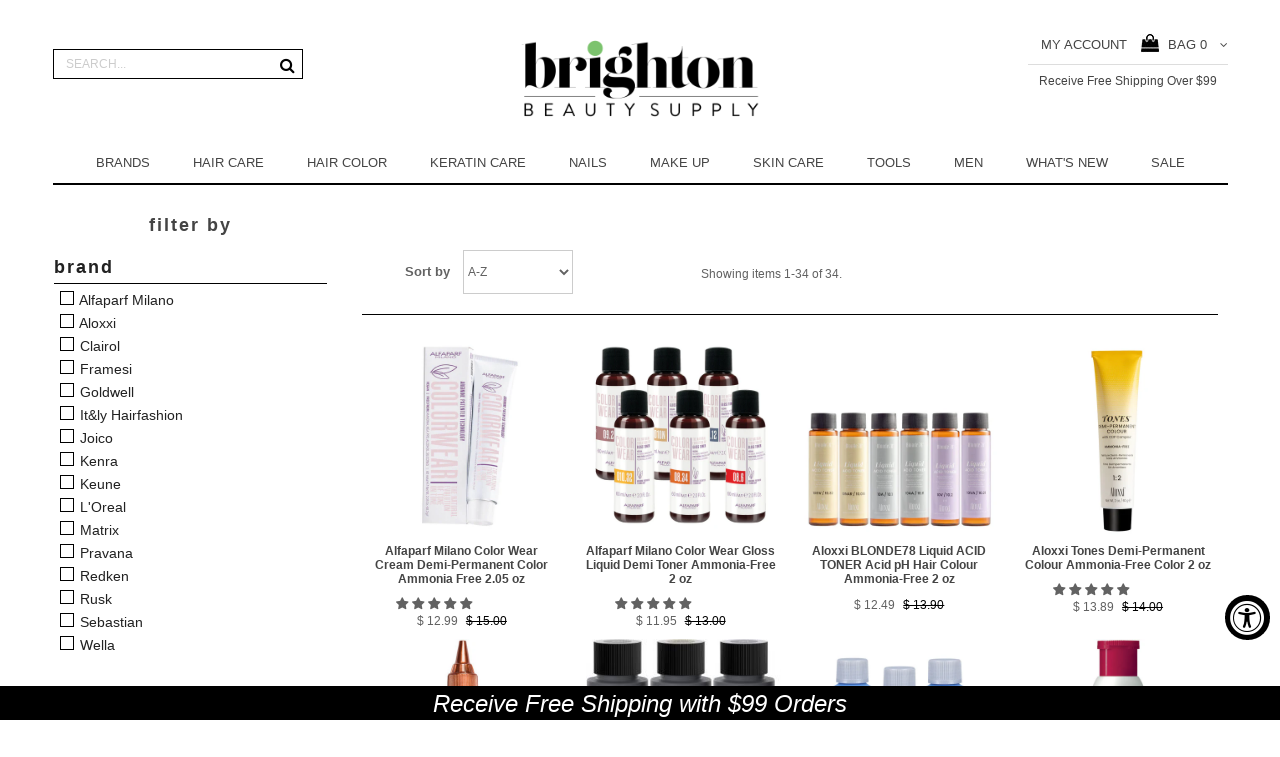

--- FILE ---
content_type: text/html; charset=utf-8
request_url: https://brightonbeautysupply.com/collections/semi-demi-permanent-hair-color/no-ammonia-color
body_size: 61083
content:
<!DOCTYPE html>
<!--[if lt IE 7 ]><html class="ie ie6" lang="en"> <![endif]-->
<!--[if IE 7 ]><html class="ie ie7" lang="en"> <![endif]-->
<!--[if IE 8 ]><html class="ie ie8" lang="en"> <![endif]-->
<!--[if (gte IE 9)|!(IE)]><!--><html lang="en"> <!--<![endif]-->
<head>


<!-- hnk portfolio proof -->

  <meta name="facebook-domain-verification" content="o28qdcelj61o64f5gcd0l2evkhc417" />
  <meta name="google-site-verification" content="FzHrz5-x8t5hKsurOWUxTCTsgHnnaNUkywMzM4X0mXA" />

  <meta charset="utf-8" />

  <!-- Basic Page Needs
================================================== -->

  <title>
    Semi Demi Permanent Hair Color &ndash; tagged "no-ammonia-color" &ndash; Brighton Beauty Supply
  </title>
  
  <link rel="canonical" href="https://brightonbeautysupply.com/collections/semi-demi-permanent-hair-color/no-ammonia-color" />


  <!-- CSS
================================================== -->

  
  











  


   


 


  


  <link href='//fonts.googleapis.com/css?family=Montserrat:400,700' rel='stylesheet' type='text/css'>
  


     


  <link href='//fonts.googleapis.com/css?family=Open+Sans:400,300,700' rel='stylesheet' type='text/css'>
  








    


 


   


 


  


 


 


 


  <link href="//brightonbeautysupply.com/cdn/shop/t/36/assets/stylesheet.css?v=2611270641990006681768400891" rel="stylesheet" type="text/css" media="all" />
  <link href="//brightonbeautysupply.com/cdn/shop/t/36/assets/custom.css?v=24905859398789613071642537246" rel="stylesheet" type="text/css" media="all" />
  <link href="//brightonbeautysupply.com/cdn/shop/t/36/assets/font-awesome.css?v=56740405129602268521642537189" rel="stylesheet" type="text/css" media="all" />
  <link href="//brightonbeautysupply.com/cdn/shop/t/36/assets/queries.css?v=99924702550836650691642537246" rel="stylesheet" type="text/css" media="all" />
  <link href="//brightonbeautysupply.com/cdn/shop/t/36/assets/owl.carousel.css?v=148444116928789724011642537210" rel="stylesheet" type="text/css" media="all" />
  <link href="//brightonbeautysupply.com/cdn/shop/t/36/assets/pixel-edits.css?v=170933778587012691771642537246" rel="stylesheet" type="text/css" media="all" />

  <!--[if IE 8 ]><link href="//brightonbeautysupply.com/cdn/shop/t/36/assets/ie8.css?v=50164445152969429631642537246" rel="stylesheet" type="text/css" media="all" /><![endif]-->

  <!--[if IE 7]>
<link href="//brightonbeautysupply.com/cdn/shop/t/36/assets/font-awesome-ie7.css?v=111952797986497000111642537189" rel="stylesheet" type="text/css" media="all" />
<![endif]-->

  <!-- JS
================================================== -->


  <script type="text/javascript" src="//ajax.googleapis.com/ajax/libs/jquery/1.9.1/jquery.min.js"></script>
  <script src="//brightonbeautysupply.com/cdn/shop/t/36/assets/jquery.sticky.js?v=80671756139115401401642537206" type="text/javascript"></script>
  <script>
  	$(document).ready(function(){
    	$("#sticky-menu").sticky({topSpacing:0});
  	});
  </script>
  <script src="//brightonbeautysupply.com/cdn/shop/t/36/assets/theme.js?v=16856063621427430601682119072" type="text/javascript"></script> 
  <script src="//brightonbeautysupply.com/cdn/shopifycloud/storefront/assets/themes_support/option_selection-b017cd28.js" type="text/javascript"></script>  
  <script src="//brightonbeautysupply.com/cdn/shop/t/36/assets/jquery.cookie.js?v=17828251530371303061642537199" type="text/javascript"></script>
  <script src="//brightonbeautysupply.com/cdn/shop/t/36/assets/handlebars.js?v=145461055731307658311642537194" type="text/javascript"></script>
  <script src="//brightonbeautysupply.com/cdn/shop/t/36/assets/api.js?v=108513540937963795951642537169" type="text/javascript"></script>  
  <script src="//brightonbeautysupply.com/cdn/shop/t/36/assets/select.js?v=124339845688624516591642537227" type="text/javascript"></script>  
  <script src="//brightonbeautysupply.com/cdn/shop/t/36/assets/jquery.easing.1.3.js?v=27577153982462368941642537201" type="text/javascript"></script>
  <script src="//brightonbeautysupply.com/cdn/shop/t/36/assets/jquery.placeholder.js?v=150477182848718828971642537204" type="text/javascript"></script>  
  <script src="//brightonbeautysupply.com/cdn/shop/t/36/assets/modernizr.custom.js?v=45854973270124725641642537208" type="text/javascript"></script>

  <script src="//brightonbeautysupply.com/cdn/shop/t/36/assets/jquery.fancybox.js?v=13380858321439152031642537202" type="text/javascript"></script>
  
  <script src="//brightonbeautysupply.com/cdn/shop/t/36/assets/jquery.mousewheel-3.0.6.pack.js?v=51647933063221024201642537203" type="text/javascript"></script>  
  <script src="//brightonbeautysupply.com/cdn/shop/t/36/assets/jquery.dlmenu.js?v=175695220458763725611642537200" type="text/javascript"></script>  
  <script src="//brightonbeautysupply.com/cdn/shop/t/36/assets/jquery.flexslider.js?v=105616106368215232771642537203" type="text/javascript"></script>
  <script src="//brightonbeautysupply.com/cdn/shop/t/36/assets/wow.js?v=69792710777446479561642537234" type="text/javascript"></script>
  <script src="//brightonbeautysupply.com/cdn/shop/t/36/assets/owl.carousel.min.js?v=33650824321397007901642537211" type="text/javascript"></script>

  <script>
    new WOW().init();
  </script>


  
  <script src="//brightonbeautysupply.com/cdn/shop/t/36/assets/jquery.bxslider.js?v=120978460450183920691642537199" type="text/javascript"></script>
  <script src="//brightonbeautysupply.com/cdn/shop/t/36/assets/jquery.elevateZoom-2.5.5.min.js?v=44667287051798421191642537201" type="text/javascript"></script>
  
  


  <!--[if lt IE 9]>
<script src="//html5shim.googlecode.com/svn/trunk/html5.js"></script>
<![endif]-->

  <meta name="viewport" content="width=device-width, initial-scale=1, maximum-scale=1">

  <!-- Favicons
================================================== -->

  <link rel="shortcut icon" href="//brightonbeautysupply.com/cdn/shop/t/36/assets/favicon.png?v=147474278393584419831711990002">

  

  <script>window.performance && window.performance.mark && window.performance.mark('shopify.content_for_header.start');</script><meta name="facebook-domain-verification" content="o28qdcelj61o64f5gcd0l2evkhc417">
<meta id="shopify-digital-wallet" name="shopify-digital-wallet" content="/11550310/digital_wallets/dialog">
<meta name="shopify-checkout-api-token" content="4eb27a9b6dc1be629e057899f3876b0f">
<meta id="in-context-paypal-metadata" data-shop-id="11550310" data-venmo-supported="true" data-environment="production" data-locale="en_US" data-paypal-v4="true" data-currency="USD">
<link rel="alternate" type="application/atom+xml" title="Feed" href="/collections/semi-demi-permanent-hair-color/no-ammonia-color.atom" />
<link rel="alternate" type="application/json+oembed" href="https://brightonbeautysupply.com/collections/semi-demi-permanent-hair-color/no-ammonia-color.oembed">
<script async="async" src="/checkouts/internal/preloads.js?locale=en-US"></script>
<link rel="preconnect" href="https://shop.app" crossorigin="anonymous">
<script async="async" src="https://shop.app/checkouts/internal/preloads.js?locale=en-US&shop_id=11550310" crossorigin="anonymous"></script>
<script id="apple-pay-shop-capabilities" type="application/json">{"shopId":11550310,"countryCode":"US","currencyCode":"USD","merchantCapabilities":["supports3DS"],"merchantId":"gid:\/\/shopify\/Shop\/11550310","merchantName":"Brighton Beauty Supply","requiredBillingContactFields":["postalAddress","email"],"requiredShippingContactFields":["postalAddress","email"],"shippingType":"shipping","supportedNetworks":["visa","masterCard","amex","discover","elo","jcb"],"total":{"type":"pending","label":"Brighton Beauty Supply","amount":"1.00"},"shopifyPaymentsEnabled":true,"supportsSubscriptions":true}</script>
<script id="shopify-features" type="application/json">{"accessToken":"4eb27a9b6dc1be629e057899f3876b0f","betas":["rich-media-storefront-analytics"],"domain":"brightonbeautysupply.com","predictiveSearch":true,"shopId":11550310,"locale":"en"}</script>
<script>var Shopify = Shopify || {};
Shopify.shop = "brightonbeautysupply-pxs.myshopify.com";
Shopify.locale = "en";
Shopify.currency = {"active":"USD","rate":"1.0"};
Shopify.country = "US";
Shopify.theme = {"name":"Copy of Active-theme-11-21","id":128343507125,"schema_name":null,"schema_version":null,"theme_store_id":null,"role":"main"};
Shopify.theme.handle = "null";
Shopify.theme.style = {"id":null,"handle":null};
Shopify.cdnHost = "brightonbeautysupply.com/cdn";
Shopify.routes = Shopify.routes || {};
Shopify.routes.root = "/";</script>
<script type="module">!function(o){(o.Shopify=o.Shopify||{}).modules=!0}(window);</script>
<script>!function(o){function n(){var o=[];function n(){o.push(Array.prototype.slice.apply(arguments))}return n.q=o,n}var t=o.Shopify=o.Shopify||{};t.loadFeatures=n(),t.autoloadFeatures=n()}(window);</script>
<script>
  window.ShopifyPay = window.ShopifyPay || {};
  window.ShopifyPay.apiHost = "shop.app\/pay";
  window.ShopifyPay.redirectState = null;
</script>
<script id="shop-js-analytics" type="application/json">{"pageType":"collection"}</script>
<script defer="defer" async type="module" src="//brightonbeautysupply.com/cdn/shopifycloud/shop-js/modules/v2/client.init-shop-cart-sync_BdyHc3Nr.en.esm.js"></script>
<script defer="defer" async type="module" src="//brightonbeautysupply.com/cdn/shopifycloud/shop-js/modules/v2/chunk.common_Daul8nwZ.esm.js"></script>
<script type="module">
  await import("//brightonbeautysupply.com/cdn/shopifycloud/shop-js/modules/v2/client.init-shop-cart-sync_BdyHc3Nr.en.esm.js");
await import("//brightonbeautysupply.com/cdn/shopifycloud/shop-js/modules/v2/chunk.common_Daul8nwZ.esm.js");

  window.Shopify.SignInWithShop?.initShopCartSync?.({"fedCMEnabled":true,"windoidEnabled":true});

</script>
<script>
  window.Shopify = window.Shopify || {};
  if (!window.Shopify.featureAssets) window.Shopify.featureAssets = {};
  window.Shopify.featureAssets['shop-js'] = {"shop-cart-sync":["modules/v2/client.shop-cart-sync_QYOiDySF.en.esm.js","modules/v2/chunk.common_Daul8nwZ.esm.js"],"init-fed-cm":["modules/v2/client.init-fed-cm_DchLp9rc.en.esm.js","modules/v2/chunk.common_Daul8nwZ.esm.js"],"shop-button":["modules/v2/client.shop-button_OV7bAJc5.en.esm.js","modules/v2/chunk.common_Daul8nwZ.esm.js"],"init-windoid":["modules/v2/client.init-windoid_DwxFKQ8e.en.esm.js","modules/v2/chunk.common_Daul8nwZ.esm.js"],"shop-cash-offers":["modules/v2/client.shop-cash-offers_DWtL6Bq3.en.esm.js","modules/v2/chunk.common_Daul8nwZ.esm.js","modules/v2/chunk.modal_CQq8HTM6.esm.js"],"shop-toast-manager":["modules/v2/client.shop-toast-manager_CX9r1SjA.en.esm.js","modules/v2/chunk.common_Daul8nwZ.esm.js"],"init-shop-email-lookup-coordinator":["modules/v2/client.init-shop-email-lookup-coordinator_UhKnw74l.en.esm.js","modules/v2/chunk.common_Daul8nwZ.esm.js"],"pay-button":["modules/v2/client.pay-button_DzxNnLDY.en.esm.js","modules/v2/chunk.common_Daul8nwZ.esm.js"],"avatar":["modules/v2/client.avatar_BTnouDA3.en.esm.js"],"init-shop-cart-sync":["modules/v2/client.init-shop-cart-sync_BdyHc3Nr.en.esm.js","modules/v2/chunk.common_Daul8nwZ.esm.js"],"shop-login-button":["modules/v2/client.shop-login-button_D8B466_1.en.esm.js","modules/v2/chunk.common_Daul8nwZ.esm.js","modules/v2/chunk.modal_CQq8HTM6.esm.js"],"init-customer-accounts-sign-up":["modules/v2/client.init-customer-accounts-sign-up_C8fpPm4i.en.esm.js","modules/v2/client.shop-login-button_D8B466_1.en.esm.js","modules/v2/chunk.common_Daul8nwZ.esm.js","modules/v2/chunk.modal_CQq8HTM6.esm.js"],"init-shop-for-new-customer-accounts":["modules/v2/client.init-shop-for-new-customer-accounts_CVTO0Ztu.en.esm.js","modules/v2/client.shop-login-button_D8B466_1.en.esm.js","modules/v2/chunk.common_Daul8nwZ.esm.js","modules/v2/chunk.modal_CQq8HTM6.esm.js"],"init-customer-accounts":["modules/v2/client.init-customer-accounts_dRgKMfrE.en.esm.js","modules/v2/client.shop-login-button_D8B466_1.en.esm.js","modules/v2/chunk.common_Daul8nwZ.esm.js","modules/v2/chunk.modal_CQq8HTM6.esm.js"],"shop-follow-button":["modules/v2/client.shop-follow-button_CkZpjEct.en.esm.js","modules/v2/chunk.common_Daul8nwZ.esm.js","modules/v2/chunk.modal_CQq8HTM6.esm.js"],"lead-capture":["modules/v2/client.lead-capture_BntHBhfp.en.esm.js","modules/v2/chunk.common_Daul8nwZ.esm.js","modules/v2/chunk.modal_CQq8HTM6.esm.js"],"checkout-modal":["modules/v2/client.checkout-modal_CfxcYbTm.en.esm.js","modules/v2/chunk.common_Daul8nwZ.esm.js","modules/v2/chunk.modal_CQq8HTM6.esm.js"],"shop-login":["modules/v2/client.shop-login_Da4GZ2H6.en.esm.js","modules/v2/chunk.common_Daul8nwZ.esm.js","modules/v2/chunk.modal_CQq8HTM6.esm.js"],"payment-terms":["modules/v2/client.payment-terms_MV4M3zvL.en.esm.js","modules/v2/chunk.common_Daul8nwZ.esm.js","modules/v2/chunk.modal_CQq8HTM6.esm.js"]};
</script>
<script>(function() {
  var isLoaded = false;
  function asyncLoad() {
    if (isLoaded) return;
    isLoaded = true;
    var urls = ["https:\/\/shopifyapi.amasty.com\/xnotif\/bundles\/app\/js\/amxnotif.js?shop=brightonbeautysupply-pxs.myshopify.com","https:\/\/chimpstatic.com\/mcjs-connected\/js\/users\/698bc8910c4f23d93cf2387d0\/a3be480af489ddab9769b5273.js?shop=brightonbeautysupply-pxs.myshopify.com","https:\/\/a.mailmunch.co\/widgets\/site-437971-6a0fcf71458f233eda7fb32f488cc8ae861435d9.js?shop=brightonbeautysupply-pxs.myshopify.com","https:\/\/email-popup.fewtaps.com\/widgets\/afIsZrtqArNnjNdN_EYU8Qr1F1tmz87MmAUMr+2C49Q6DjA8eA0BworERQ9kIuLH.js?shop=brightonbeautysupply-pxs.myshopify.com","https:\/\/scripttags.justuno.com\/shopify_justuno_11550310_234090c0-d874-11e8-87b6-a3c953888c84.js?shop=brightonbeautysupply-pxs.myshopify.com","https:\/\/chimpstatic.com\/mcjs-connected\/js\/users\/698bc8910c4f23d93cf2387d0\/4d0dbd381886c69099c7cda36.js?shop=brightonbeautysupply-pxs.myshopify.com","https:\/\/redirectify.app\/script_tags\/tracking.js?shop=brightonbeautysupply-pxs.myshopify.com","https:\/\/cdn.shopify.com\/s\/files\/1\/1155\/0310\/t\/36\/assets\/QFzzLo5a4vqfY8i9.js?v=1682708875\u0026shopId=271782\u0026shop=brightonbeautysupply-pxs.myshopify.com","https:\/\/cdn2.recomaticapp.com\/assets\/recomatic2-d60901eb8acae31afd5a260a2903e1671aed74ab1343cb9f748f5a2ae09c0b55.js?shop=brightonbeautysupply-pxs.myshopify.com","https:\/\/cdn2.recomaticapp.com\/assets\/recomatic2-css-6a6ed46625fb825c2accec907ab713fccd930647bf5dd25b2d3b6f491311139a.js?shop=brightonbeautysupply-pxs.myshopify.com","https:\/\/cdn.pushowl.com\/latest\/sdks\/pushowl-shopify.js?subdomain=brightonbeautysupply-pxs\u0026environment=production\u0026guid=058f1cdc-8257-4375-a827-0c3c30a0ffd2\u0026shop=brightonbeautysupply-pxs.myshopify.com"];
    for (var i = 0; i < urls.length; i++) {
      var s = document.createElement('script');
      s.type = 'text/javascript';
      s.async = true;
      s.src = urls[i];
      var x = document.getElementsByTagName('script')[0];
      x.parentNode.insertBefore(s, x);
    }
  };
  if(window.attachEvent) {
    window.attachEvent('onload', asyncLoad);
  } else {
    window.addEventListener('load', asyncLoad, false);
  }
})();</script>
<script id="__st">var __st={"a":11550310,"offset":-18000,"reqid":"b8e12ced-6514-4067-b950-cc33c92eb1dc-1768937594","pageurl":"brightonbeautysupply.com\/collections\/semi-demi-permanent-hair-color\/no-ammonia-color","u":"5e96dd22d394","p":"collection","rtyp":"collection","rid":258141699};</script>
<script>window.ShopifyPaypalV4VisibilityTracking = true;</script>
<script id="captcha-bootstrap">!function(){'use strict';const t='contact',e='account',n='new_comment',o=[[t,t],['blogs',n],['comments',n],[t,'customer']],c=[[e,'customer_login'],[e,'guest_login'],[e,'recover_customer_password'],[e,'create_customer']],r=t=>t.map((([t,e])=>`form[action*='/${t}']:not([data-nocaptcha='true']) input[name='form_type'][value='${e}']`)).join(','),a=t=>()=>t?[...document.querySelectorAll(t)].map((t=>t.form)):[];function s(){const t=[...o],e=r(t);return a(e)}const i='password',u='form_key',d=['recaptcha-v3-token','g-recaptcha-response','h-captcha-response',i],f=()=>{try{return window.sessionStorage}catch{return}},m='__shopify_v',_=t=>t.elements[u];function p(t,e,n=!1){try{const o=window.sessionStorage,c=JSON.parse(o.getItem(e)),{data:r}=function(t){const{data:e,action:n}=t;return t[m]||n?{data:e,action:n}:{data:t,action:n}}(c);for(const[e,n]of Object.entries(r))t.elements[e]&&(t.elements[e].value=n);n&&o.removeItem(e)}catch(o){console.error('form repopulation failed',{error:o})}}const l='form_type',E='cptcha';function T(t){t.dataset[E]=!0}const w=window,h=w.document,L='Shopify',v='ce_forms',y='captcha';let A=!1;((t,e)=>{const n=(g='f06e6c50-85a8-45c8-87d0-21a2b65856fe',I='https://cdn.shopify.com/shopifycloud/storefront-forms-hcaptcha/ce_storefront_forms_captcha_hcaptcha.v1.5.2.iife.js',D={infoText:'Protected by hCaptcha',privacyText:'Privacy',termsText:'Terms'},(t,e,n)=>{const o=w[L][v],c=o.bindForm;if(c)return c(t,g,e,D).then(n);var r;o.q.push([[t,g,e,D],n]),r=I,A||(h.body.append(Object.assign(h.createElement('script'),{id:'captcha-provider',async:!0,src:r})),A=!0)});var g,I,D;w[L]=w[L]||{},w[L][v]=w[L][v]||{},w[L][v].q=[],w[L][y]=w[L][y]||{},w[L][y].protect=function(t,e){n(t,void 0,e),T(t)},Object.freeze(w[L][y]),function(t,e,n,w,h,L){const[v,y,A,g]=function(t,e,n){const i=e?o:[],u=t?c:[],d=[...i,...u],f=r(d),m=r(i),_=r(d.filter((([t,e])=>n.includes(e))));return[a(f),a(m),a(_),s()]}(w,h,L),I=t=>{const e=t.target;return e instanceof HTMLFormElement?e:e&&e.form},D=t=>v().includes(t);t.addEventListener('submit',(t=>{const e=I(t);if(!e)return;const n=D(e)&&!e.dataset.hcaptchaBound&&!e.dataset.recaptchaBound,o=_(e),c=g().includes(e)&&(!o||!o.value);(n||c)&&t.preventDefault(),c&&!n&&(function(t){try{if(!f())return;!function(t){const e=f();if(!e)return;const n=_(t);if(!n)return;const o=n.value;o&&e.removeItem(o)}(t);const e=Array.from(Array(32),(()=>Math.random().toString(36)[2])).join('');!function(t,e){_(t)||t.append(Object.assign(document.createElement('input'),{type:'hidden',name:u})),t.elements[u].value=e}(t,e),function(t,e){const n=f();if(!n)return;const o=[...t.querySelectorAll(`input[type='${i}']`)].map((({name:t})=>t)),c=[...d,...o],r={};for(const[a,s]of new FormData(t).entries())c.includes(a)||(r[a]=s);n.setItem(e,JSON.stringify({[m]:1,action:t.action,data:r}))}(t,e)}catch(e){console.error('failed to persist form',e)}}(e),e.submit())}));const S=(t,e)=>{t&&!t.dataset[E]&&(n(t,e.some((e=>e===t))),T(t))};for(const o of['focusin','change'])t.addEventListener(o,(t=>{const e=I(t);D(e)&&S(e,y())}));const B=e.get('form_key'),M=e.get(l),P=B&&M;t.addEventListener('DOMContentLoaded',(()=>{const t=y();if(P)for(const e of t)e.elements[l].value===M&&p(e,B);[...new Set([...A(),...v().filter((t=>'true'===t.dataset.shopifyCaptcha))])].forEach((e=>S(e,t)))}))}(h,new URLSearchParams(w.location.search),n,t,e,['guest_login'])})(!0,!0)}();</script>
<script integrity="sha256-4kQ18oKyAcykRKYeNunJcIwy7WH5gtpwJnB7kiuLZ1E=" data-source-attribution="shopify.loadfeatures" defer="defer" src="//brightonbeautysupply.com/cdn/shopifycloud/storefront/assets/storefront/load_feature-a0a9edcb.js" crossorigin="anonymous"></script>
<script crossorigin="anonymous" defer="defer" src="//brightonbeautysupply.com/cdn/shopifycloud/storefront/assets/shopify_pay/storefront-65b4c6d7.js?v=20250812"></script>
<script data-source-attribution="shopify.dynamic_checkout.dynamic.init">var Shopify=Shopify||{};Shopify.PaymentButton=Shopify.PaymentButton||{isStorefrontPortableWallets:!0,init:function(){window.Shopify.PaymentButton.init=function(){};var t=document.createElement("script");t.src="https://brightonbeautysupply.com/cdn/shopifycloud/portable-wallets/latest/portable-wallets.en.js",t.type="module",document.head.appendChild(t)}};
</script>
<script data-source-attribution="shopify.dynamic_checkout.buyer_consent">
  function portableWalletsHideBuyerConsent(e){var t=document.getElementById("shopify-buyer-consent"),n=document.getElementById("shopify-subscription-policy-button");t&&n&&(t.classList.add("hidden"),t.setAttribute("aria-hidden","true"),n.removeEventListener("click",e))}function portableWalletsShowBuyerConsent(e){var t=document.getElementById("shopify-buyer-consent"),n=document.getElementById("shopify-subscription-policy-button");t&&n&&(t.classList.remove("hidden"),t.removeAttribute("aria-hidden"),n.addEventListener("click",e))}window.Shopify?.PaymentButton&&(window.Shopify.PaymentButton.hideBuyerConsent=portableWalletsHideBuyerConsent,window.Shopify.PaymentButton.showBuyerConsent=portableWalletsShowBuyerConsent);
</script>
<script data-source-attribution="shopify.dynamic_checkout.cart.bootstrap">document.addEventListener("DOMContentLoaded",(function(){function t(){return document.querySelector("shopify-accelerated-checkout-cart, shopify-accelerated-checkout")}if(t())Shopify.PaymentButton.init();else{new MutationObserver((function(e,n){t()&&(Shopify.PaymentButton.init(),n.disconnect())})).observe(document.body,{childList:!0,subtree:!0})}}));
</script>
<link id="shopify-accelerated-checkout-styles" rel="stylesheet" media="screen" href="https://brightonbeautysupply.com/cdn/shopifycloud/portable-wallets/latest/accelerated-checkout-backwards-compat.css" crossorigin="anonymous">
<style id="shopify-accelerated-checkout-cart">
        #shopify-buyer-consent {
  margin-top: 1em;
  display: inline-block;
  width: 100%;
}

#shopify-buyer-consent.hidden {
  display: none;
}

#shopify-subscription-policy-button {
  background: none;
  border: none;
  padding: 0;
  text-decoration: underline;
  font-size: inherit;
  cursor: pointer;
}

#shopify-subscription-policy-button::before {
  box-shadow: none;
}

      </style>

<script>window.performance && window.performance.mark && window.performance.mark('shopify.content_for_header.end');</script>



  

  <script type="text/javascript">
    $(window).load(function() {  
      $('.prod-image').matchHeight();

    });
  </script> 

  <link rel="next" href="/next"/>
  <link rel="prev" href="/prev"/>

  <script src="https://use.typekit.net/uya0cbg.js"></script>
<script>try{Typekit.load({ async: true });}catch(e){}</script>

<div id="shopify-section-filter-menu-settings" class="shopify-section"><style type="text/css">
/*  Filter Menu Color and Image Section CSS */</style>
<link href="//brightonbeautysupply.com/cdn/shop/t/36/assets/filter-menu.scss.css?v=163596606662161796911696621509" rel="stylesheet" type="text/css" media="all" />
<script src="//brightonbeautysupply.com/cdn/shop/t/36/assets/filter-menu.js?v=154541766503576895261642537246" type="text/javascript"></script>





</div>

  <!-- "snippets/shogun-head.liquid" was not rendered, the associated app was uninstalled -->
  
<!-- Start of Judge.me Core -->
<link rel="dns-prefetch" href="https://cdn.judge.me/">
<script data-cfasync='false' class='jdgm-settings-script'>window.jdgmSettings={"pagination":5,"disable_web_reviews":true,"badge_no_review_text":"No reviews","badge_n_reviews_text":"{{ n }} review/reviews","hide_badge_preview_if_no_reviews":true,"badge_hide_text":false,"enforce_center_preview_badge":false,"widget_title":"Customer Reviews","widget_open_form_text":"Write a review","widget_close_form_text":"Cancel review","widget_refresh_page_text":"Refresh page","widget_summary_text":"Based on {{ number_of_reviews }} review/reviews","widget_no_review_text":"Be the first to write a review","widget_name_field_text":"Display name","widget_verified_name_field_text":"Verified Name (public)","widget_name_placeholder_text":"Display name","widget_required_field_error_text":"This field is required.","widget_email_field_text":"Email address","widget_verified_email_field_text":"Verified Email (private, can not be edited)","widget_email_placeholder_text":"Your email address","widget_email_field_error_text":"Please enter a valid email address.","widget_rating_field_text":"Rating","widget_review_title_field_text":"Review Title","widget_review_title_placeholder_text":"Give your review a title","widget_review_body_field_text":"Review content","widget_review_body_placeholder_text":"Start writing here...","widget_pictures_field_text":"Picture/Video (optional)","widget_submit_review_text":"Submit Review","widget_submit_verified_review_text":"Submit Verified Review","widget_submit_success_msg_with_auto_publish":"Thank you! Please refresh the page in a few moments to see your review. You can remove or edit your review by logging into \u003ca href='https://judge.me/login' target='_blank' rel='nofollow noopener'\u003eJudge.me\u003c/a\u003e","widget_submit_success_msg_no_auto_publish":"Thank you! Your review will be published as soon as it is approved by the shop admin. You can remove or edit your review by logging into \u003ca href='https://judge.me/login' target='_blank' rel='nofollow noopener'\u003eJudge.me\u003c/a\u003e","widget_show_default_reviews_out_of_total_text":"Showing {{ n_reviews_shown }} out of {{ n_reviews }} reviews.","widget_show_all_link_text":"Show all","widget_show_less_link_text":"Show less","widget_author_said_text":"{{ reviewer_name }} said:","widget_days_text":"{{ n }} days ago","widget_weeks_text":"{{ n }} week/weeks ago","widget_months_text":"{{ n }} month/months ago","widget_years_text":"{{ n }} year/years ago","widget_yesterday_text":"Yesterday","widget_today_text":"Today","widget_replied_text":"\u003e\u003e {{ shop_name }} replied:","widget_read_more_text":"Read more","widget_reviewer_name_as_initial":"","widget_rating_filter_color":"","widget_rating_filter_see_all_text":"See all reviews","widget_sorting_most_recent_text":"Most Recent","widget_sorting_highest_rating_text":"Highest Rating","widget_sorting_lowest_rating_text":"Lowest Rating","widget_sorting_with_pictures_text":"Only Pictures","widget_sorting_most_helpful_text":"Most Helpful","widget_open_question_form_text":"Ask a question","widget_reviews_subtab_text":"Reviews","widget_questions_subtab_text":"Questions","widget_question_label_text":"Question","widget_answer_label_text":"Answer","widget_question_placeholder_text":"Write your question here","widget_submit_question_text":"Submit Question","widget_question_submit_success_text":"Thank you for your question! We will notify you once it gets answered.","verified_badge_text":"Verified","verified_badge_bg_color":"","verified_badge_text_color":"","verified_badge_placement":"left-of-reviewer-name","widget_review_max_height":"","widget_hide_border":false,"widget_social_share":false,"widget_thumb":false,"widget_review_location_show":false,"widget_location_format":"country_iso_code","all_reviews_include_out_of_store_products":true,"all_reviews_out_of_store_text":"(out of store)","all_reviews_pagination":100,"all_reviews_product_name_prefix_text":"about","enable_review_pictures":false,"enable_question_anwser":false,"widget_theme":"","review_date_format":"mm/dd/yyyy","default_sort_method":"most-recent","widget_product_reviews_subtab_text":"Product Reviews","widget_shop_reviews_subtab_text":"Shop Reviews","widget_other_products_reviews_text":"Reviews for other products","widget_store_reviews_subtab_text":"Store reviews","widget_no_store_reviews_text":"This store hasn't received any reviews yet","widget_web_restriction_product_reviews_text":"This product hasn't received any reviews yet","widget_no_items_text":"No items found","widget_show_more_text":"Show more","widget_write_a_store_review_text":"Write a Store Review","widget_other_languages_heading":"Reviews in Other Languages","widget_translate_review_text":"Translate review to {{ language }}","widget_translating_review_text":"Translating...","widget_show_original_translation_text":"Show original ({{ language }})","widget_translate_review_failed_text":"Review couldn't be translated.","widget_translate_review_retry_text":"Retry","widget_translate_review_try_again_later_text":"Try again later","show_product_url_for_grouped_product":false,"widget_sorting_pictures_first_text":"Pictures First","show_pictures_on_all_rev_page_mobile":false,"show_pictures_on_all_rev_page_desktop":false,"floating_tab_hide_mobile_install_preference":false,"floating_tab_button_name":"★ Reviews","floating_tab_title":"Let customers speak for us","floating_tab_button_color":"","floating_tab_button_background_color":"","floating_tab_url":"","floating_tab_url_enabled":false,"floating_tab_tab_style":"text","all_reviews_text_badge_text":"Customers rate us {{ shop.metafields.judgeme.all_reviews_rating | round: 1 }}/5 based on {{ shop.metafields.judgeme.all_reviews_count }} reviews.","all_reviews_text_badge_text_branded_style":"{{ shop.metafields.judgeme.all_reviews_rating | round: 1 }} out of 5 stars based on {{ shop.metafields.judgeme.all_reviews_count }} reviews","is_all_reviews_text_badge_a_link":false,"show_stars_for_all_reviews_text_badge":false,"all_reviews_text_badge_url":"","all_reviews_text_style":"text","all_reviews_text_color_style":"judgeme_brand_color","all_reviews_text_color":"#108474","all_reviews_text_show_jm_brand":true,"featured_carousel_show_header":true,"featured_carousel_title":"Let customers speak for us","testimonials_carousel_title":"Customers are saying","videos_carousel_title":"Real customer stories","cards_carousel_title":"Customers are saying","featured_carousel_count_text":"from {{ n }} reviews","featured_carousel_add_link_to_all_reviews_page":false,"featured_carousel_url":"","featured_carousel_show_images":true,"featured_carousel_autoslide_interval":5,"featured_carousel_arrows_on_the_sides":false,"featured_carousel_height":250,"featured_carousel_width":80,"featured_carousel_image_size":0,"featured_carousel_image_height":250,"featured_carousel_arrow_color":"#eeeeee","verified_count_badge_style":"vintage","verified_count_badge_orientation":"horizontal","verified_count_badge_color_style":"judgeme_brand_color","verified_count_badge_color":"#108474","is_verified_count_badge_a_link":false,"verified_count_badge_url":"","verified_count_badge_show_jm_brand":true,"widget_rating_preset_default":5,"widget_first_sub_tab":"product-reviews","widget_show_histogram":true,"widget_histogram_use_custom_color":false,"widget_pagination_use_custom_color":false,"widget_star_use_custom_color":false,"widget_verified_badge_use_custom_color":false,"widget_write_review_use_custom_color":false,"picture_reminder_submit_button":"Upload Pictures","enable_review_videos":false,"mute_video_by_default":false,"widget_sorting_videos_first_text":"Videos First","widget_review_pending_text":"Pending","featured_carousel_items_for_large_screen":3,"social_share_options_order":"Facebook,Twitter","remove_microdata_snippet":false,"disable_json_ld":false,"enable_json_ld_products":false,"preview_badge_show_question_text":false,"preview_badge_no_question_text":"No questions","preview_badge_n_question_text":"{{ number_of_questions }} question/questions","qa_badge_show_icon":false,"qa_badge_position":"same-row","remove_judgeme_branding":true,"widget_add_search_bar":false,"widget_search_bar_placeholder":"Search","widget_sorting_verified_only_text":"Verified only","featured_carousel_theme":"default","featured_carousel_show_rating":true,"featured_carousel_show_title":true,"featured_carousel_show_body":true,"featured_carousel_show_date":false,"featured_carousel_show_reviewer":true,"featured_carousel_show_product":false,"featured_carousel_header_background_color":"#108474","featured_carousel_header_text_color":"#ffffff","featured_carousel_name_product_separator":"reviewed","featured_carousel_full_star_background":"#108474","featured_carousel_empty_star_background":"#dadada","featured_carousel_vertical_theme_background":"#f9fafb","featured_carousel_verified_badge_enable":false,"featured_carousel_verified_badge_color":"#108474","featured_carousel_border_style":"round","featured_carousel_review_line_length_limit":3,"featured_carousel_more_reviews_button_text":"Read more reviews","featured_carousel_view_product_button_text":"View product","all_reviews_page_load_reviews_on":"scroll","all_reviews_page_load_more_text":"Load More Reviews","disable_fb_tab_reviews":false,"enable_ajax_cdn_cache":false,"widget_public_name_text":"displayed publicly like","default_reviewer_name":"John Smith","default_reviewer_name_has_non_latin":true,"widget_reviewer_anonymous":"Anonymous","medals_widget_title":"Judge.me Review Medals","medals_widget_background_color":"#f9fafb","medals_widget_position":"footer_all_pages","medals_widget_border_color":"#f9fafb","medals_widget_verified_text_position":"left","medals_widget_use_monochromatic_version":false,"medals_widget_elements_color":"#108474","show_reviewer_avatar":true,"widget_invalid_yt_video_url_error_text":"Not a YouTube video URL","widget_max_length_field_error_text":"Please enter no more than {0} characters.","widget_show_country_flag":false,"widget_show_collected_via_shop_app":true,"widget_verified_by_shop_badge_style":"light","widget_verified_by_shop_text":"Verified by Shop","widget_show_photo_gallery":false,"widget_load_with_code_splitting":true,"widget_ugc_install_preference":false,"widget_ugc_title":"Made by us, Shared by you","widget_ugc_subtitle":"Tag us to see your picture featured in our page","widget_ugc_arrows_color":"#ffffff","widget_ugc_primary_button_text":"Buy Now","widget_ugc_primary_button_background_color":"#108474","widget_ugc_primary_button_text_color":"#ffffff","widget_ugc_primary_button_border_width":"0","widget_ugc_primary_button_border_style":"none","widget_ugc_primary_button_border_color":"#108474","widget_ugc_primary_button_border_radius":"25","widget_ugc_secondary_button_text":"Load More","widget_ugc_secondary_button_background_color":"#ffffff","widget_ugc_secondary_button_text_color":"#108474","widget_ugc_secondary_button_border_width":"2","widget_ugc_secondary_button_border_style":"solid","widget_ugc_secondary_button_border_color":"#108474","widget_ugc_secondary_button_border_radius":"25","widget_ugc_reviews_button_text":"View Reviews","widget_ugc_reviews_button_background_color":"#ffffff","widget_ugc_reviews_button_text_color":"#108474","widget_ugc_reviews_button_border_width":"2","widget_ugc_reviews_button_border_style":"solid","widget_ugc_reviews_button_border_color":"#108474","widget_ugc_reviews_button_border_radius":"25","widget_ugc_reviews_button_link_to":"judgeme-reviews-page","widget_ugc_show_post_date":true,"widget_ugc_max_width":"800","widget_rating_metafield_value_type":true,"widget_primary_color":"#108474","widget_enable_secondary_color":false,"widget_secondary_color":"#edf5f5","widget_summary_average_rating_text":"{{ average_rating }} out of 5","widget_media_grid_title":"Customer photos \u0026 videos","widget_media_grid_see_more_text":"See more","widget_round_style":false,"widget_show_product_medals":true,"widget_verified_by_judgeme_text":"Verified by Judge.me","widget_show_store_medals":true,"widget_verified_by_judgeme_text_in_store_medals":"Verified by Judge.me","widget_media_field_exceed_quantity_message":"Sorry, we can only accept {{ max_media }} for one review.","widget_media_field_exceed_limit_message":"{{ file_name }} is too large, please select a {{ media_type }} less than {{ size_limit }}MB.","widget_review_submitted_text":"Review Submitted!","widget_question_submitted_text":"Question Submitted!","widget_close_form_text_question":"Cancel","widget_write_your_answer_here_text":"Write your answer here","widget_enabled_branded_link":true,"widget_show_collected_by_judgeme":false,"widget_reviewer_name_color":"","widget_write_review_text_color":"","widget_write_review_bg_color":"","widget_collected_by_judgeme_text":"collected by Judge.me","widget_pagination_type":"standard","widget_load_more_text":"Load More","widget_load_more_color":"#108474","widget_full_review_text":"Full Review","widget_read_more_reviews_text":"Read More Reviews","widget_read_questions_text":"Read Questions","widget_questions_and_answers_text":"Questions \u0026 Answers","widget_verified_by_text":"Verified by","widget_verified_text":"Verified","widget_number_of_reviews_text":"{{ number_of_reviews }} reviews","widget_back_button_text":"Back","widget_next_button_text":"Next","widget_custom_forms_filter_button":"Filters","custom_forms_style":"vertical","widget_show_review_information":false,"how_reviews_are_collected":"How reviews are collected?","widget_show_review_keywords":false,"widget_gdpr_statement":"How we use your data: We'll only contact you about the review you left, and only if necessary. By submitting your review, you agree to Judge.me's \u003ca href='https://judge.me/terms' target='_blank' rel='nofollow noopener'\u003eterms\u003c/a\u003e, \u003ca href='https://judge.me/privacy' target='_blank' rel='nofollow noopener'\u003eprivacy\u003c/a\u003e and \u003ca href='https://judge.me/content-policy' target='_blank' rel='nofollow noopener'\u003econtent\u003c/a\u003e policies.","widget_multilingual_sorting_enabled":false,"widget_translate_review_content_enabled":false,"widget_translate_review_content_method":"manual","popup_widget_review_selection":"automatically_with_pictures","popup_widget_round_border_style":true,"popup_widget_show_title":true,"popup_widget_show_body":true,"popup_widget_show_reviewer":false,"popup_widget_show_product":true,"popup_widget_show_pictures":true,"popup_widget_use_review_picture":true,"popup_widget_show_on_home_page":true,"popup_widget_show_on_product_page":true,"popup_widget_show_on_collection_page":true,"popup_widget_show_on_cart_page":true,"popup_widget_position":"bottom_left","popup_widget_first_review_delay":5,"popup_widget_duration":5,"popup_widget_interval":5,"popup_widget_review_count":5,"popup_widget_hide_on_mobile":true,"review_snippet_widget_round_border_style":true,"review_snippet_widget_card_color":"#FFFFFF","review_snippet_widget_slider_arrows_background_color":"#FFFFFF","review_snippet_widget_slider_arrows_color":"#000000","review_snippet_widget_star_color":"#108474","show_product_variant":false,"all_reviews_product_variant_label_text":"Variant: ","widget_show_verified_branding":false,"widget_ai_summary_title":"Customers say","widget_ai_summary_disclaimer":"AI-powered review summary based on recent customer reviews","widget_show_ai_summary":false,"widget_show_ai_summary_bg":false,"widget_show_review_title_input":true,"redirect_reviewers_invited_via_email":"review_widget","request_store_review_after_product_review":false,"request_review_other_products_in_order":false,"review_form_color_scheme":"default","review_form_corner_style":"square","review_form_star_color":{},"review_form_text_color":"#333333","review_form_background_color":"#ffffff","review_form_field_background_color":"#fafafa","review_form_button_color":{},"review_form_button_text_color":"#ffffff","review_form_modal_overlay_color":"#000000","review_content_screen_title_text":"How would you rate this product?","review_content_introduction_text":"We would love it if you would share a bit about your experience.","store_review_form_title_text":"How would you rate this store?","store_review_form_introduction_text":"We would love it if you would share a bit about your experience.","show_review_guidance_text":true,"one_star_review_guidance_text":"Poor","five_star_review_guidance_text":"Great","customer_information_screen_title_text":"About you","customer_information_introduction_text":"Please tell us more about you.","custom_questions_screen_title_text":"Your experience in more detail","custom_questions_introduction_text":"Here are a few questions to help us understand more about your experience.","review_submitted_screen_title_text":"Thanks for your review!","review_submitted_screen_thank_you_text":"We are processing it and it will appear on the store soon.","review_submitted_screen_email_verification_text":"Please confirm your email by clicking the link we just sent you. This helps us keep reviews authentic.","review_submitted_request_store_review_text":"Would you like to share your experience of shopping with us?","review_submitted_review_other_products_text":"Would you like to review these products?","store_review_screen_title_text":"Would you like to share your experience of shopping with us?","store_review_introduction_text":"We value your feedback and use it to improve. Please share any thoughts or suggestions you have.","reviewer_media_screen_title_picture_text":"Share a picture","reviewer_media_introduction_picture_text":"Upload a photo to support your review.","reviewer_media_screen_title_video_text":"Share a video","reviewer_media_introduction_video_text":"Upload a video to support your review.","reviewer_media_screen_title_picture_or_video_text":"Share a picture or video","reviewer_media_introduction_picture_or_video_text":"Upload a photo or video to support your review.","reviewer_media_youtube_url_text":"Paste your Youtube URL here","advanced_settings_next_step_button_text":"Next","advanced_settings_close_review_button_text":"Close","modal_write_review_flow":false,"write_review_flow_required_text":"Required","write_review_flow_privacy_message_text":"We respect your privacy.","write_review_flow_anonymous_text":"Post review as anonymous","write_review_flow_visibility_text":"This won't be visible to other customers.","write_review_flow_multiple_selection_help_text":"Select as many as you like","write_review_flow_single_selection_help_text":"Select one option","write_review_flow_required_field_error_text":"This field is required","write_review_flow_invalid_email_error_text":"Please enter a valid email address","write_review_flow_max_length_error_text":"Max. {{ max_length }} characters.","write_review_flow_media_upload_text":"\u003cb\u003eClick to upload\u003c/b\u003e or drag and drop","write_review_flow_gdpr_statement":"We'll only contact you about your review if necessary. By submitting your review, you agree to our \u003ca href='https://judge.me/terms' target='_blank' rel='nofollow noopener'\u003eterms and conditions\u003c/a\u003e and \u003ca href='https://judge.me/privacy' target='_blank' rel='nofollow noopener'\u003eprivacy policy\u003c/a\u003e.","rating_only_reviews_enabled":false,"show_negative_reviews_help_screen":false,"new_review_flow_help_screen_rating_threshold":3,"negative_review_resolution_screen_title_text":"Tell us more","negative_review_resolution_text":"Your experience matters to us. If there were issues with your purchase, we're here to help. Feel free to reach out to us, we'd love the opportunity to make things right.","negative_review_resolution_button_text":"Contact us","negative_review_resolution_proceed_with_review_text":"Leave a review","negative_review_resolution_subject":"Issue with purchase from {{ shop_name }}.{{ order_name }}","preview_badge_collection_page_install_status":false,"widget_review_custom_css":"","preview_badge_custom_css":"","preview_badge_stars_count":"5-stars","featured_carousel_custom_css":"","floating_tab_custom_css":"","all_reviews_widget_custom_css":"","medals_widget_custom_css":"","verified_badge_custom_css":"","all_reviews_text_custom_css":"","transparency_badges_collected_via_store_invite":false,"transparency_badges_from_another_provider":false,"transparency_badges_collected_from_store_visitor":false,"transparency_badges_collected_by_verified_review_provider":false,"transparency_badges_earned_reward":false,"transparency_badges_collected_via_store_invite_text":"Review collected via store invitation","transparency_badges_from_another_provider_text":"Review collected from another provider","transparency_badges_collected_from_store_visitor_text":"Review collected from a store visitor","transparency_badges_written_in_google_text":"Review written in Google","transparency_badges_written_in_etsy_text":"Review written in Etsy","transparency_badges_written_in_shop_app_text":"Review written in Shop App","transparency_badges_earned_reward_text":"Review earned a reward for future purchase","product_review_widget_per_page":10,"widget_store_review_label_text":"Review about the store","checkout_comment_extension_title_on_product_page":"Customer Comments","checkout_comment_extension_num_latest_comment_show":5,"checkout_comment_extension_format":"name_and_timestamp","checkout_comment_customer_name":"last_initial","checkout_comment_comment_notification":true,"preview_badge_collection_page_install_preference":true,"preview_badge_home_page_install_preference":false,"preview_badge_product_page_install_preference":true,"review_widget_install_preference":"","review_carousel_install_preference":false,"floating_reviews_tab_install_preference":"none","verified_reviews_count_badge_install_preference":false,"all_reviews_text_install_preference":false,"review_widget_best_location":true,"judgeme_medals_install_preference":false,"review_widget_revamp_enabled":false,"review_widget_qna_enabled":false,"review_widget_header_theme":"minimal","review_widget_widget_title_enabled":true,"review_widget_header_text_size":"medium","review_widget_header_text_weight":"regular","review_widget_average_rating_style":"compact","review_widget_bar_chart_enabled":true,"review_widget_bar_chart_type":"numbers","review_widget_bar_chart_style":"standard","review_widget_expanded_media_gallery_enabled":false,"review_widget_reviews_section_theme":"standard","review_widget_image_style":"thumbnails","review_widget_review_image_ratio":"square","review_widget_stars_size":"medium","review_widget_verified_badge":"standard_text","review_widget_review_title_text_size":"medium","review_widget_review_text_size":"medium","review_widget_review_text_length":"medium","review_widget_number_of_columns_desktop":3,"review_widget_carousel_transition_speed":5,"review_widget_custom_questions_answers_display":"always","review_widget_button_text_color":"#FFFFFF","review_widget_text_color":"#000000","review_widget_lighter_text_color":"#7B7B7B","review_widget_corner_styling":"soft","review_widget_review_word_singular":"review","review_widget_review_word_plural":"reviews","review_widget_voting_label":"Helpful?","review_widget_shop_reply_label":"Reply from {{ shop_name }}:","review_widget_filters_title":"Filters","qna_widget_question_word_singular":"Question","qna_widget_question_word_plural":"Questions","qna_widget_answer_reply_label":"Answer from {{ answerer_name }}:","qna_content_screen_title_text":"Ask a question about this product","qna_widget_question_required_field_error_text":"Please enter your question.","qna_widget_flow_gdpr_statement":"We'll only contact you about your question if necessary. By submitting your question, you agree to our \u003ca href='https://judge.me/terms' target='_blank' rel='nofollow noopener'\u003eterms and conditions\u003c/a\u003e and \u003ca href='https://judge.me/privacy' target='_blank' rel='nofollow noopener'\u003eprivacy policy\u003c/a\u003e.","qna_widget_question_submitted_text":"Thanks for your question!","qna_widget_close_form_text_question":"Close","qna_widget_question_submit_success_text":"We’ll notify you by email when your question is answered.","all_reviews_widget_v2025_enabled":false,"all_reviews_widget_v2025_header_theme":"default","all_reviews_widget_v2025_widget_title_enabled":true,"all_reviews_widget_v2025_header_text_size":"medium","all_reviews_widget_v2025_header_text_weight":"regular","all_reviews_widget_v2025_average_rating_style":"compact","all_reviews_widget_v2025_bar_chart_enabled":true,"all_reviews_widget_v2025_bar_chart_type":"numbers","all_reviews_widget_v2025_bar_chart_style":"standard","all_reviews_widget_v2025_expanded_media_gallery_enabled":false,"all_reviews_widget_v2025_show_store_medals":true,"all_reviews_widget_v2025_show_photo_gallery":true,"all_reviews_widget_v2025_show_review_keywords":false,"all_reviews_widget_v2025_show_ai_summary":false,"all_reviews_widget_v2025_show_ai_summary_bg":false,"all_reviews_widget_v2025_add_search_bar":false,"all_reviews_widget_v2025_default_sort_method":"most-recent","all_reviews_widget_v2025_reviews_per_page":10,"all_reviews_widget_v2025_reviews_section_theme":"default","all_reviews_widget_v2025_image_style":"thumbnails","all_reviews_widget_v2025_review_image_ratio":"square","all_reviews_widget_v2025_stars_size":"medium","all_reviews_widget_v2025_verified_badge":"bold_badge","all_reviews_widget_v2025_review_title_text_size":"medium","all_reviews_widget_v2025_review_text_size":"medium","all_reviews_widget_v2025_review_text_length":"medium","all_reviews_widget_v2025_number_of_columns_desktop":3,"all_reviews_widget_v2025_carousel_transition_speed":5,"all_reviews_widget_v2025_custom_questions_answers_display":"always","all_reviews_widget_v2025_show_product_variant":false,"all_reviews_widget_v2025_show_reviewer_avatar":true,"all_reviews_widget_v2025_reviewer_name_as_initial":"","all_reviews_widget_v2025_review_location_show":false,"all_reviews_widget_v2025_location_format":"","all_reviews_widget_v2025_show_country_flag":false,"all_reviews_widget_v2025_verified_by_shop_badge_style":"light","all_reviews_widget_v2025_social_share":false,"all_reviews_widget_v2025_social_share_options_order":"Facebook,Twitter,LinkedIn,Pinterest","all_reviews_widget_v2025_pagination_type":"standard","all_reviews_widget_v2025_button_text_color":"#FFFFFF","all_reviews_widget_v2025_text_color":"#000000","all_reviews_widget_v2025_lighter_text_color":"#7B7B7B","all_reviews_widget_v2025_corner_styling":"soft","all_reviews_widget_v2025_title":"Customer reviews","all_reviews_widget_v2025_ai_summary_title":"Customers say about this store","all_reviews_widget_v2025_no_review_text":"Be the first to write a review","platform":"shopify","branding_url":"https://app.judge.me/reviews/stores/brightonbeautysupply.com","branding_text":"Powered by Judge.me","locale":"en","reply_name":"Brighton Beauty Supply","widget_version":"2.1","footer":true,"autopublish":false,"review_dates":true,"enable_custom_form":false,"shop_use_review_site":true,"shop_locale":"en","enable_multi_locales_translations":true,"show_review_title_input":true,"review_verification_email_status":"always","can_be_branded":false,"reply_name_text":"Brighton Beauty Supply"};</script> <style class='jdgm-settings-style'>.jdgm-xx{left:0}.jdgm-widget .jdgm-write-rev-link{display:none}.jdgm-widget .jdgm-rev-widg[data-number-of-reviews='0']{display:none}.jdgm-prev-badge[data-average-rating='0.00']{display:none !important}.jdgm-author-all-initials{display:none !important}.jdgm-author-last-initial{display:none !important}.jdgm-rev-widg__title{visibility:hidden}.jdgm-rev-widg__summary-text{visibility:hidden}.jdgm-prev-badge__text{visibility:hidden}.jdgm-rev__replier:before{content:'Brighton Beauty Supply'}.jdgm-rev__prod-link-prefix:before{content:'about'}.jdgm-rev__variant-label:before{content:'Variant: '}.jdgm-rev__out-of-store-text:before{content:'(out of store)'}@media only screen and (min-width: 768px){.jdgm-rev__pics .jdgm-rev_all-rev-page-picture-separator,.jdgm-rev__pics .jdgm-rev__product-picture{display:none}}@media only screen and (max-width: 768px){.jdgm-rev__pics .jdgm-rev_all-rev-page-picture-separator,.jdgm-rev__pics .jdgm-rev__product-picture{display:none}}.jdgm-preview-badge[data-template="index"]{display:none !important}.jdgm-verified-count-badget[data-from-snippet="true"]{display:none !important}.jdgm-carousel-wrapper[data-from-snippet="true"]{display:none !important}.jdgm-all-reviews-text[data-from-snippet="true"]{display:none !important}.jdgm-medals-section[data-from-snippet="true"]{display:none !important}.jdgm-ugc-media-wrapper[data-from-snippet="true"]{display:none !important}.jdgm-rev__transparency-badge[data-badge-type="review_collected_via_store_invitation"]{display:none !important}.jdgm-rev__transparency-badge[data-badge-type="review_collected_from_another_provider"]{display:none !important}.jdgm-rev__transparency-badge[data-badge-type="review_collected_from_store_visitor"]{display:none !important}.jdgm-rev__transparency-badge[data-badge-type="review_written_in_etsy"]{display:none !important}.jdgm-rev__transparency-badge[data-badge-type="review_written_in_google_business"]{display:none !important}.jdgm-rev__transparency-badge[data-badge-type="review_written_in_shop_app"]{display:none !important}.jdgm-rev__transparency-badge[data-badge-type="review_earned_for_future_purchase"]{display:none !important}
</style> <style class='jdgm-settings-style'></style>

  
  
  
  <style class='jdgm-miracle-styles'>
  @-webkit-keyframes jdgm-spin{0%{-webkit-transform:rotate(0deg);-ms-transform:rotate(0deg);transform:rotate(0deg)}100%{-webkit-transform:rotate(359deg);-ms-transform:rotate(359deg);transform:rotate(359deg)}}@keyframes jdgm-spin{0%{-webkit-transform:rotate(0deg);-ms-transform:rotate(0deg);transform:rotate(0deg)}100%{-webkit-transform:rotate(359deg);-ms-transform:rotate(359deg);transform:rotate(359deg)}}@font-face{font-family:'JudgemeStar';src:url("[data-uri]") format("woff");font-weight:normal;font-style:normal}.jdgm-star{font-family:'JudgemeStar';display:inline !important;text-decoration:none !important;padding:0 4px 0 0 !important;margin:0 !important;font-weight:bold;opacity:1;-webkit-font-smoothing:antialiased;-moz-osx-font-smoothing:grayscale}.jdgm-star:hover{opacity:1}.jdgm-star:last-of-type{padding:0 !important}.jdgm-star.jdgm--on:before{content:"\e000"}.jdgm-star.jdgm--off:before{content:"\e001"}.jdgm-star.jdgm--half:before{content:"\e002"}.jdgm-widget *{margin:0;line-height:1.4;-webkit-box-sizing:border-box;-moz-box-sizing:border-box;box-sizing:border-box;-webkit-overflow-scrolling:touch}.jdgm-hidden{display:none !important;visibility:hidden !important}.jdgm-temp-hidden{display:none}.jdgm-spinner{width:40px;height:40px;margin:auto;border-radius:50%;border-top:2px solid #eee;border-right:2px solid #eee;border-bottom:2px solid #eee;border-left:2px solid #ccc;-webkit-animation:jdgm-spin 0.8s infinite linear;animation:jdgm-spin 0.8s infinite linear}.jdgm-prev-badge{display:block !important}

</style>


  
  
   


<script data-cfasync='false' class='jdgm-script'>
!function(e){window.jdgm=window.jdgm||{},jdgm.CDN_HOST="https://cdn.judge.me/",
jdgm.docReady=function(d){(e.attachEvent?"complete"===e.readyState:"loading"!==e.readyState)?
setTimeout(d,0):e.addEventListener("DOMContentLoaded",d)},jdgm.loadCSS=function(d,t,o,s){
!o&&jdgm.loadCSS.requestedUrls.indexOf(d)>=0||(jdgm.loadCSS.requestedUrls.push(d),
(s=e.createElement("link")).rel="stylesheet",s.class="jdgm-stylesheet",s.media="nope!",
s.href=d,s.onload=function(){this.media="all",t&&setTimeout(t)},e.body.appendChild(s))},
jdgm.loadCSS.requestedUrls=[],jdgm.docReady(function(){(window.jdgmLoadCSS||e.querySelectorAll(
".jdgm-widget, .jdgm-all-reviews-page").length>0)&&(jdgmSettings.widget_load_with_code_splitting?
parseFloat(jdgmSettings.widget_version)>=3?jdgm.loadCSS(jdgm.CDN_HOST+"widget_v3/base.css"):
jdgm.loadCSS(jdgm.CDN_HOST+"widget/base.css"):jdgm.loadCSS(jdgm.CDN_HOST+"shopify_v2.css"))})}(document);
</script>
<script async data-cfasync="false" type="text/javascript" src="https://cdn.judge.me/loader.js"></script>

<noscript><link rel="stylesheet" type="text/css" media="all" href="https://cdn.judge.me/shopify_v2.css"></noscript>
<!-- End of Judge.me Core -->



<script src="https://multifbpixels.website/pull/brightonbeautysupply-pxs.myshopify.com/hook.js?1573419813" defer="defer"></script><script src="https://cdn.shopify.com/extensions/019a0131-ca1b-7172-a6b1-2fadce39ca6e/accessibly-28/assets/acc-main.js" type="text/javascript" defer="defer"></script>
<link href="https://monorail-edge.shopifysvc.com" rel="dns-prefetch">
<script>(function(){if ("sendBeacon" in navigator && "performance" in window) {try {var session_token_from_headers = performance.getEntriesByType('navigation')[0].serverTiming.find(x => x.name == '_s').description;} catch {var session_token_from_headers = undefined;}var session_cookie_matches = document.cookie.match(/_shopify_s=([^;]*)/);var session_token_from_cookie = session_cookie_matches && session_cookie_matches.length === 2 ? session_cookie_matches[1] : "";var session_token = session_token_from_headers || session_token_from_cookie || "";function handle_abandonment_event(e) {var entries = performance.getEntries().filter(function(entry) {return /monorail-edge.shopifysvc.com/.test(entry.name);});if (!window.abandonment_tracked && entries.length === 0) {window.abandonment_tracked = true;var currentMs = Date.now();var navigation_start = performance.timing.navigationStart;var payload = {shop_id: 11550310,url: window.location.href,navigation_start,duration: currentMs - navigation_start,session_token,page_type: "collection"};window.navigator.sendBeacon("https://monorail-edge.shopifysvc.com/v1/produce", JSON.stringify({schema_id: "online_store_buyer_site_abandonment/1.1",payload: payload,metadata: {event_created_at_ms: currentMs,event_sent_at_ms: currentMs}}));}}window.addEventListener('pagehide', handle_abandonment_event);}}());</script>
<script id="web-pixels-manager-setup">(function e(e,d,r,n,o){if(void 0===o&&(o={}),!Boolean(null===(a=null===(i=window.Shopify)||void 0===i?void 0:i.analytics)||void 0===a?void 0:a.replayQueue)){var i,a;window.Shopify=window.Shopify||{};var t=window.Shopify;t.analytics=t.analytics||{};var s=t.analytics;s.replayQueue=[],s.publish=function(e,d,r){return s.replayQueue.push([e,d,r]),!0};try{self.performance.mark("wpm:start")}catch(e){}var l=function(){var e={modern:/Edge?\/(1{2}[4-9]|1[2-9]\d|[2-9]\d{2}|\d{4,})\.\d+(\.\d+|)|Firefox\/(1{2}[4-9]|1[2-9]\d|[2-9]\d{2}|\d{4,})\.\d+(\.\d+|)|Chrom(ium|e)\/(9{2}|\d{3,})\.\d+(\.\d+|)|(Maci|X1{2}).+ Version\/(15\.\d+|(1[6-9]|[2-9]\d|\d{3,})\.\d+)([,.]\d+|)( \(\w+\)|)( Mobile\/\w+|) Safari\/|Chrome.+OPR\/(9{2}|\d{3,})\.\d+\.\d+|(CPU[ +]OS|iPhone[ +]OS|CPU[ +]iPhone|CPU IPhone OS|CPU iPad OS)[ +]+(15[._]\d+|(1[6-9]|[2-9]\d|\d{3,})[._]\d+)([._]\d+|)|Android:?[ /-](13[3-9]|1[4-9]\d|[2-9]\d{2}|\d{4,})(\.\d+|)(\.\d+|)|Android.+Firefox\/(13[5-9]|1[4-9]\d|[2-9]\d{2}|\d{4,})\.\d+(\.\d+|)|Android.+Chrom(ium|e)\/(13[3-9]|1[4-9]\d|[2-9]\d{2}|\d{4,})\.\d+(\.\d+|)|SamsungBrowser\/([2-9]\d|\d{3,})\.\d+/,legacy:/Edge?\/(1[6-9]|[2-9]\d|\d{3,})\.\d+(\.\d+|)|Firefox\/(5[4-9]|[6-9]\d|\d{3,})\.\d+(\.\d+|)|Chrom(ium|e)\/(5[1-9]|[6-9]\d|\d{3,})\.\d+(\.\d+|)([\d.]+$|.*Safari\/(?![\d.]+ Edge\/[\d.]+$))|(Maci|X1{2}).+ Version\/(10\.\d+|(1[1-9]|[2-9]\d|\d{3,})\.\d+)([,.]\d+|)( \(\w+\)|)( Mobile\/\w+|) Safari\/|Chrome.+OPR\/(3[89]|[4-9]\d|\d{3,})\.\d+\.\d+|(CPU[ +]OS|iPhone[ +]OS|CPU[ +]iPhone|CPU IPhone OS|CPU iPad OS)[ +]+(10[._]\d+|(1[1-9]|[2-9]\d|\d{3,})[._]\d+)([._]\d+|)|Android:?[ /-](13[3-9]|1[4-9]\d|[2-9]\d{2}|\d{4,})(\.\d+|)(\.\d+|)|Mobile Safari.+OPR\/([89]\d|\d{3,})\.\d+\.\d+|Android.+Firefox\/(13[5-9]|1[4-9]\d|[2-9]\d{2}|\d{4,})\.\d+(\.\d+|)|Android.+Chrom(ium|e)\/(13[3-9]|1[4-9]\d|[2-9]\d{2}|\d{4,})\.\d+(\.\d+|)|Android.+(UC? ?Browser|UCWEB|U3)[ /]?(15\.([5-9]|\d{2,})|(1[6-9]|[2-9]\d|\d{3,})\.\d+)\.\d+|SamsungBrowser\/(5\.\d+|([6-9]|\d{2,})\.\d+)|Android.+MQ{2}Browser\/(14(\.(9|\d{2,})|)|(1[5-9]|[2-9]\d|\d{3,})(\.\d+|))(\.\d+|)|K[Aa][Ii]OS\/(3\.\d+|([4-9]|\d{2,})\.\d+)(\.\d+|)/},d=e.modern,r=e.legacy,n=navigator.userAgent;return n.match(d)?"modern":n.match(r)?"legacy":"unknown"}(),u="modern"===l?"modern":"legacy",c=(null!=n?n:{modern:"",legacy:""})[u],f=function(e){return[e.baseUrl,"/wpm","/b",e.hashVersion,"modern"===e.buildTarget?"m":"l",".js"].join("")}({baseUrl:d,hashVersion:r,buildTarget:u}),m=function(e){var d=e.version,r=e.bundleTarget,n=e.surface,o=e.pageUrl,i=e.monorailEndpoint;return{emit:function(e){var a=e.status,t=e.errorMsg,s=(new Date).getTime(),l=JSON.stringify({metadata:{event_sent_at_ms:s},events:[{schema_id:"web_pixels_manager_load/3.1",payload:{version:d,bundle_target:r,page_url:o,status:a,surface:n,error_msg:t},metadata:{event_created_at_ms:s}}]});if(!i)return console&&console.warn&&console.warn("[Web Pixels Manager] No Monorail endpoint provided, skipping logging."),!1;try{return self.navigator.sendBeacon.bind(self.navigator)(i,l)}catch(e){}var u=new XMLHttpRequest;try{return u.open("POST",i,!0),u.setRequestHeader("Content-Type","text/plain"),u.send(l),!0}catch(e){return console&&console.warn&&console.warn("[Web Pixels Manager] Got an unhandled error while logging to Monorail."),!1}}}}({version:r,bundleTarget:l,surface:e.surface,pageUrl:self.location.href,monorailEndpoint:e.monorailEndpoint});try{o.browserTarget=l,function(e){var d=e.src,r=e.async,n=void 0===r||r,o=e.onload,i=e.onerror,a=e.sri,t=e.scriptDataAttributes,s=void 0===t?{}:t,l=document.createElement("script"),u=document.querySelector("head"),c=document.querySelector("body");if(l.async=n,l.src=d,a&&(l.integrity=a,l.crossOrigin="anonymous"),s)for(var f in s)if(Object.prototype.hasOwnProperty.call(s,f))try{l.dataset[f]=s[f]}catch(e){}if(o&&l.addEventListener("load",o),i&&l.addEventListener("error",i),u)u.appendChild(l);else{if(!c)throw new Error("Did not find a head or body element to append the script");c.appendChild(l)}}({src:f,async:!0,onload:function(){if(!function(){var e,d;return Boolean(null===(d=null===(e=window.Shopify)||void 0===e?void 0:e.analytics)||void 0===d?void 0:d.initialized)}()){var d=window.webPixelsManager.init(e)||void 0;if(d){var r=window.Shopify.analytics;r.replayQueue.forEach((function(e){var r=e[0],n=e[1],o=e[2];d.publishCustomEvent(r,n,o)})),r.replayQueue=[],r.publish=d.publishCustomEvent,r.visitor=d.visitor,r.initialized=!0}}},onerror:function(){return m.emit({status:"failed",errorMsg:"".concat(f," has failed to load")})},sri:function(e){var d=/^sha384-[A-Za-z0-9+/=]+$/;return"string"==typeof e&&d.test(e)}(c)?c:"",scriptDataAttributes:o}),m.emit({status:"loading"})}catch(e){m.emit({status:"failed",errorMsg:(null==e?void 0:e.message)||"Unknown error"})}}})({shopId: 11550310,storefrontBaseUrl: "https://brightonbeautysupply.com",extensionsBaseUrl: "https://extensions.shopifycdn.com/cdn/shopifycloud/web-pixels-manager",monorailEndpoint: "https://monorail-edge.shopifysvc.com/unstable/produce_batch",surface: "storefront-renderer",enabledBetaFlags: ["2dca8a86"],webPixelsConfigList: [{"id":"2788950197","configuration":"{\"ti\":\"259123113\",\"endpoint\":\"https:\/\/bat.bing.com\/action\/0\"}","eventPayloadVersion":"v1","runtimeContext":"STRICT","scriptVersion":"5ee93563fe31b11d2d65e2f09a5229dc","type":"APP","apiClientId":2997493,"privacyPurposes":["ANALYTICS","MARKETING","SALE_OF_DATA"],"dataSharingAdjustments":{"protectedCustomerApprovalScopes":["read_customer_personal_data"]}},{"id":"2544238773","configuration":"{\"shopId\":\"271782\"}","eventPayloadVersion":"v1","runtimeContext":"STRICT","scriptVersion":"e57a43765e0d230c1bcb12178c1ff13f","type":"APP","apiClientId":2328352,"privacyPurposes":[],"dataSharingAdjustments":{"protectedCustomerApprovalScopes":["read_customer_address","read_customer_email","read_customer_name","read_customer_personal_data","read_customer_phone"]}},{"id":"1060241589","configuration":"{\"accountID\":\"50619edc390a4ca5850d045752495b7f\"}","eventPayloadVersion":"v1","runtimeContext":"STRICT","scriptVersion":"15ce6a0454461d5bcddf88aadcfc4085","type":"APP","apiClientId":158237,"privacyPurposes":[],"dataSharingAdjustments":{"protectedCustomerApprovalScopes":["read_customer_address","read_customer_email","read_customer_name","read_customer_personal_data"]}},{"id":"1031700661","configuration":"{\"webPixelName\":\"Judge.me\"}","eventPayloadVersion":"v1","runtimeContext":"STRICT","scriptVersion":"34ad157958823915625854214640f0bf","type":"APP","apiClientId":683015,"privacyPurposes":["ANALYTICS"],"dataSharingAdjustments":{"protectedCustomerApprovalScopes":["read_customer_email","read_customer_name","read_customer_personal_data","read_customer_phone"]}},{"id":"206733493","configuration":"{\"pixel_id\":\"579674546759409\",\"pixel_type\":\"facebook_pixel\",\"metaapp_system_user_token\":\"-\"}","eventPayloadVersion":"v1","runtimeContext":"OPEN","scriptVersion":"ca16bc87fe92b6042fbaa3acc2fbdaa6","type":"APP","apiClientId":2329312,"privacyPurposes":["ANALYTICS","MARKETING","SALE_OF_DATA"],"dataSharingAdjustments":{"protectedCustomerApprovalScopes":["read_customer_address","read_customer_email","read_customer_name","read_customer_personal_data","read_customer_phone"]}},{"id":"52658357","configuration":"{\"tagID\":\"2620195768524\"}","eventPayloadVersion":"v1","runtimeContext":"STRICT","scriptVersion":"18031546ee651571ed29edbe71a3550b","type":"APP","apiClientId":3009811,"privacyPurposes":["ANALYTICS","MARKETING","SALE_OF_DATA"],"dataSharingAdjustments":{"protectedCustomerApprovalScopes":["read_customer_address","read_customer_email","read_customer_name","read_customer_personal_data","read_customer_phone"]}},{"id":"52330677","eventPayloadVersion":"v1","runtimeContext":"LAX","scriptVersion":"1","type":"CUSTOM","privacyPurposes":["MARKETING"],"name":"Meta pixel (migrated)"},{"id":"65208501","eventPayloadVersion":"v1","runtimeContext":"LAX","scriptVersion":"1","type":"CUSTOM","privacyPurposes":["ANALYTICS"],"name":"Google Analytics tag (migrated)"},{"id":"shopify-app-pixel","configuration":"{}","eventPayloadVersion":"v1","runtimeContext":"STRICT","scriptVersion":"0450","apiClientId":"shopify-pixel","type":"APP","privacyPurposes":["ANALYTICS","MARKETING"]},{"id":"shopify-custom-pixel","eventPayloadVersion":"v1","runtimeContext":"LAX","scriptVersion":"0450","apiClientId":"shopify-pixel","type":"CUSTOM","privacyPurposes":["ANALYTICS","MARKETING"]}],isMerchantRequest: false,initData: {"shop":{"name":"Brighton Beauty Supply","paymentSettings":{"currencyCode":"USD"},"myshopifyDomain":"brightonbeautysupply-pxs.myshopify.com","countryCode":"US","storefrontUrl":"https:\/\/brightonbeautysupply.com"},"customer":null,"cart":null,"checkout":null,"productVariants":[],"purchasingCompany":null},},"https://brightonbeautysupply.com/cdn","fcfee988w5aeb613cpc8e4bc33m6693e112",{"modern":"","legacy":""},{"shopId":"11550310","storefrontBaseUrl":"https:\/\/brightonbeautysupply.com","extensionBaseUrl":"https:\/\/extensions.shopifycdn.com\/cdn\/shopifycloud\/web-pixels-manager","surface":"storefront-renderer","enabledBetaFlags":"[\"2dca8a86\"]","isMerchantRequest":"false","hashVersion":"fcfee988w5aeb613cpc8e4bc33m6693e112","publish":"custom","events":"[[\"page_viewed\",{}],[\"collection_viewed\",{\"collection\":{\"id\":\"258141699\",\"title\":\"Semi Demi Permanent Hair Color\",\"productVariants\":[{\"price\":{\"amount\":12.99,\"currencyCode\":\"USD\"},\"product\":{\"title\":\"Alfaparf Milano Color Wear Cream Demi-Permanent Color Ammonia Free 2.05 oz\",\"vendor\":\"Alfaparf Milano\",\"id\":\"7448620925109\",\"untranslatedTitle\":\"Alfaparf Milano Color Wear Cream Demi-Permanent Color Ammonia Free 2.05 oz\",\"url\":\"\/products\/alfaparf-milano-color-wear-cream-demi-permanent-color-ammonia-free-2-05-oz\",\"type\":\"demi permanent hair color\"},\"id\":\"42866930745525\",\"image\":{\"src\":\"\/\/brightonbeautysupply.com\/cdn\/shop\/files\/AlfaparfMilanoColorwearDemi-PermanentColor2.05oz.jpg?v=1684096238\"},\"sku\":\"42866930745525\",\"title\":\"1 Black\",\"untranslatedTitle\":\"1 Black\"},{\"price\":{\"amount\":11.95,\"currencyCode\":\"USD\"},\"product\":{\"title\":\"Alfaparf Milano Color Wear Gloss Liquid Demi Toner Ammonia-Free 2 oz\",\"vendor\":\"Alfaparf Milano\",\"id\":\"7594561962165\",\"untranslatedTitle\":\"Alfaparf Milano Color Wear Gloss Liquid Demi Toner Ammonia-Free 2 oz\",\"url\":\"\/products\/alfaparf-milano-color-wear-gloss-liquid-demi-toner-ammonia-free-2-oz\",\"type\":\"hair toner\"},\"id\":\"43419171487925\",\"image\":{\"src\":\"\/\/brightonbeautysupply.com\/cdn\/shop\/files\/AlfaparfMilanoColorWearGlossTonerAmmonia-Free2oz.jpg?v=1703026435\"},\"sku\":\"AMC-05.17\",\"title\":\"05.17 Soft Light Ash Matte Brown\",\"untranslatedTitle\":\"05.17 Soft Light Ash Matte Brown\"},{\"price\":{\"amount\":12.49,\"currencyCode\":\"USD\"},\"product\":{\"title\":\"Aloxxi BLONDE78 Liquid ACID TONER Acid pH Hair Colour Ammonia-Free 2 oz\",\"vendor\":\"Aloxxi\",\"id\":\"10228936442037\",\"untranslatedTitle\":\"Aloxxi BLONDE78 Liquid ACID TONER Acid pH Hair Colour Ammonia-Free 2 oz\",\"url\":\"\/products\/aloxxi-blonde78-liquid-acid-toner-acid-ph-hair-colour-ammonia-free-2-oz\",\"type\":\"hair toner\"},\"id\":\"51716477518005\",\"image\":{\"src\":\"\/\/brightonbeautysupply.com\/cdn\/shop\/files\/AloxxiBLONDE78LiquidACIDTONERAcidpHHairColour2oz.webp?v=1757591490\"},\"sku\":\"AB78-10A\",\"title\":\"10A\/10.1\",\"untranslatedTitle\":\"10A\/10.1\"},{\"price\":{\"amount\":13.89,\"currencyCode\":\"USD\"},\"product\":{\"title\":\"Aloxxi Tones Demi-Permanent Colour Ammonia-Free Color 2 oz\",\"vendor\":\"Aloxxi\",\"id\":\"7801769091\",\"untranslatedTitle\":\"Aloxxi Tones Demi-Permanent Colour Ammonia-Free Color 2 oz\",\"url\":\"\/products\/aloxxi-tones-demi-permanent-colour-ammonia-free-color-2-oz\",\"type\":\"demi-permanent hair color\"},\"id\":\"25115581507\",\"image\":{\"src\":\"\/\/brightonbeautysupply.com\/cdn\/shop\/files\/Aloxxi_Tones_Demi-Permanent_Colour_Ammonia-Free_Color_2_oz.webp?v=1752511226\"},\"sku\":\"45420ALT-3\",\"title\":\"1A Cruising the Adriatic\",\"untranslatedTitle\":\"1A Cruising the Adriatic\"},{\"price\":{\"amount\":7.99,\"currencyCode\":\"USD\"},\"product\":{\"title\":\"Clairol Beautiful Collection Semi-Permanent Hair Color 3 oz\",\"vendor\":\"Clairol\",\"id\":\"7126101507\",\"untranslatedTitle\":\"Clairol Beautiful Collection Semi-Permanent Hair Color 3 oz\",\"url\":\"\/products\/clairol-beautiful-collection-semi-permanent-hair-color-3-oz\",\"type\":\"semi-permanent hair color\"},\"id\":\"30809574979\",\"image\":{\"src\":\"\/\/brightonbeautysupply.com\/cdn\/shop\/products\/Clairol-Beautiful-Collection-Mositurizing-Color-B08D.jpg?v=1477948062\"},\"sku\":\"B08D\",\"title\":\"08D Ash Brown\",\"untranslatedTitle\":\"08D Ash Brown\"},{\"price\":{\"amount\":12.39,\"currencyCode\":\"USD\"},\"product\":{\"title\":\"Framesi FramColor Eclectic 5D Color Gloss Liquid Demi Permanent Hair Color Ammonia Free 2 oz\",\"vendor\":\"Framesi\",\"id\":\"8019723452597\",\"untranslatedTitle\":\"Framesi FramColor Eclectic 5D Color Gloss Liquid Demi Permanent Hair Color Ammonia Free 2 oz\",\"url\":\"\/products\/framesi-framcolor-eclectic-5d-color-gloss-liquid-demi-permanent-hair-color-ammonia-free-2-oz\",\"type\":\"demi permanent hair color\"},\"id\":\"44617141846197\",\"image\":{\"src\":\"\/\/brightonbeautysupply.com\/cdn\/shop\/files\/9BA-9.21VeryLightAshBlonde.jpg?v=1725591107\"},\"sku\":\"FFE-9BA\",\"title\":\"9BA\/9.21 Very Light Ash Blonde\",\"untranslatedTitle\":\"9BA\/9.21 Very Light Ash Blonde\"},{\"price\":{\"amount\":11.79,\"currencyCode\":\"USD\"},\"product\":{\"title\":\"Goldwell Colorance Gloss Tones Demi-Permanent Liquid Hair Color Ammonia Free 2 oz\",\"vendor\":\"Goldwell\",\"id\":\"7206044008629\",\"untranslatedTitle\":\"Goldwell Colorance Gloss Tones Demi-Permanent Liquid Hair Color Ammonia Free 2 oz\",\"url\":\"\/products\/goldwell-colorance-gloss-tones-demi-permanent-liquid-hair-color-ammonia-free-2-oz\",\"type\":\"demi permanent hair color\"},\"id\":\"41995435081909\",\"image\":{\"src\":\"\/\/brightonbeautysupply.com\/cdn\/shop\/products\/8AV.png?v=1677728734\"},\"sku\":\"GOL221941\",\"title\":\"8AV COOL AMETHYST\",\"untranslatedTitle\":\"8AV COOL AMETHYST\"},{\"price\":{\"amount\":27.95,\"currencyCode\":\"USD\"},\"product\":{\"title\":\"Goldwell Elumen Color 6.7 oz\",\"vendor\":\"Goldwell\",\"id\":\"7126718851\",\"untranslatedTitle\":\"Goldwell Elumen Color 6.7 oz\",\"url\":\"\/products\/goldwell-elumen-color-6-7-oz\",\"type\":\"demi-permanent hair color\"},\"id\":\"46339875982\",\"image\":{\"src\":\"\/\/brightonbeautysupply.com\/cdn\/shop\/products\/GoldwellElumenColor_f2c2dff0-9472-4ba0-8ae6-3755d2f677e3.jpeg?v=1568784307\"},\"sku\":\"ELMN-AB9\",\"title\":\"AB@9 - Ash Brown - Level 9\",\"untranslatedTitle\":\"AB@9 - Ash Brown - Level 9\"},{\"price\":{\"amount\":13.49,\"currencyCode\":\"USD\"},\"product\":{\"title\":\"Italy Oh My Blonde E-Plex Bond Repair Blonde Toner Ammonia Free 2.02 oz Toner\",\"vendor\":\"Itely Hairfashion\",\"id\":\"6297079578805\",\"untranslatedTitle\":\"Italy Oh My Blonde E-Plex Bond Repair Blonde Toner Ammonia Free 2.02 oz Toner\",\"url\":\"\/products\/italy-oh-my-blonde-e-plex-bond-repair-blonde-toner-ammonia-free-2-02-oz-toner\",\"type\":\"hair toner\"},\"id\":\"38384565584053\",\"image\":{\"src\":\"\/\/brightonbeautysupply.com\/cdn\/shop\/products\/ItalyOhMyBlondeE-PlexBondRepairBlondeTonerAmmoniaFree2.02ozToner.jpg?v=1611962477\"},\"sku\":\"38384565584053\",\"title\":\"Rose Gold\",\"untranslatedTitle\":\"Rose Gold\"},{\"price\":{\"amount\":13.95,\"currencyCode\":\"USD\"},\"product\":{\"title\":\"Itely Milano Dely Glow Permanent Ammonia Free Hair Color 3.38 oz\",\"vendor\":\"Itely Hairfashion\",\"id\":\"8069051580597\",\"untranslatedTitle\":\"Itely Milano Dely Glow Permanent Ammonia Free Hair Color 3.38 oz\",\"url\":\"\/products\/itely-milano-delyglow-permanent-ammonia-free-hair-color-3-38-oz\",\"type\":\"permanent hair color\"},\"id\":\"44783779643573\",\"image\":{\"src\":\"\/\/brightonbeautysupply.com\/cdn\/shop\/files\/ItelyMilanoDelyGlowAmmoniaFreePermanentToneonToneandTonerHairColor3.38oz.png?v=1742236218\"},\"sku\":\"IMDG-1N\",\"title\":\"1N Black\",\"untranslatedTitle\":\"1N Black\"},{\"price\":{\"amount\":11.49,\"currencyCode\":\"USD\"},\"product\":{\"title\":\"Joico Blonde Life Demi Gloss Demi-Permanent Liquid Toner 2 oz\",\"vendor\":\"Joico\",\"id\":\"7322494566581\",\"untranslatedTitle\":\"Joico Blonde Life Demi Gloss Demi-Permanent Liquid Toner 2 oz\",\"url\":\"\/products\/joico-blonde-life-demi-gloss-demi-permanent-liquid-toner-2-oz\",\"type\":\"demi-permanent hair color\"},\"id\":\"42383458369717\",\"image\":{\"src\":\"\/\/brightonbeautysupply.com\/cdn\/shop\/products\/8N_Rooted.png?v=1756235712\"},\"sku\":\"42383458369717\",\"title\":\"8N Rooted\",\"untranslatedTitle\":\"8N Rooted\"},{\"price\":{\"amount\":13.95,\"currencyCode\":\"USD\"},\"product\":{\"title\":\"Joico Blonde Life Quick Tone Liqui-Creme 5 Minute Toners 2.5 oz\",\"vendor\":\"Joico\",\"id\":\"7322562658485\",\"untranslatedTitle\":\"Joico Blonde Life Quick Tone Liqui-Creme 5 Minute Toners 2.5 oz\",\"url\":\"\/products\/joico-blonde-life-quick-tone-liqui-creme-5-minute-toners-2-5-oz\",\"type\":\"hair toner\"},\"id\":\"42383810101429\",\"image\":{\"src\":\"\/\/brightonbeautysupply.com\/cdn\/shop\/products\/JoicoBlondeLifeQuickToneLiqui-Creme5MinuteToners2.5oz.png?v=1663532836\"},\"sku\":\"42383810101429\",\"title\":\"Sand\",\"untranslatedTitle\":\"Sand\"},{\"price\":{\"amount\":12.95,\"currencyCode\":\"USD\"},\"product\":{\"title\":\"Joico Lumishine DD Dimensional Deposit Repair Demi-Permanent Creme Color 2.5 oz\",\"vendor\":\"Joico\",\"id\":\"1385353248829\",\"untranslatedTitle\":\"Joico Lumishine DD Dimensional Deposit Repair Demi-Permanent Creme Color 2.5 oz\",\"url\":\"\/products\/joico-lumishine-dd-dimensional-deposit-repair-demi-permanent-creme-color-2-5-oz\",\"type\":\"demi-permanent hair color\"},\"id\":\"45381838635189\",\"image\":{\"src\":\"\/\/brightonbeautysupply.com\/cdn\/shop\/products\/Joico-Lumishine-DD-Dimensional-Deposit-Demi-Permanent-Color-2-5-oz.jpg?v=1533230108\"},\"sku\":\"JDD-1BS\",\"title\":\"1BS Blue Silver Black\",\"untranslatedTitle\":\"1BS Blue Silver Black\"},{\"price\":{\"amount\":10.29,\"currencyCode\":\"USD\"},\"product\":{\"title\":\"Joico Lumishine Repair+ Demi-Liquid Color Shades Ammonia-Free 2 oz\",\"vendor\":\"Joico\",\"id\":\"1408680165437\",\"untranslatedTitle\":\"Joico Lumishine Repair+ Demi-Liquid Color Shades Ammonia-Free 2 oz\",\"url\":\"\/products\/joico-lumishine-repair-demi-liquid-color-shades-ammonia-free-2-oz\",\"type\":\"demi-permanent hair color\"},\"id\":\"42769947951285\",\"image\":{\"src\":\"\/\/brightonbeautysupply.com\/cdn\/shop\/products\/10VGVioletGoldLightestBlonde.jpg?v=1678841884\"},\"sku\":\"42769947951285\",\"title\":\"10VG Violet Gold Lightest Blonde\",\"untranslatedTitle\":\"10VG Violet Gold Lightest Blonde\"},{\"price\":{\"amount\":10.29,\"currencyCode\":\"USD\"},\"product\":{\"title\":\"Joico Lumishine Repair+ Demi-Permanent Liquid Color Ammonia-Free 2 oz\",\"vendor\":\"Joico\",\"id\":\"1390920499261\",\"untranslatedTitle\":\"Joico Lumishine Repair+ Demi-Permanent Liquid Color Ammonia-Free 2 oz\",\"url\":\"\/products\/joico-lumishine-repair-demi-permanent-liquid-color-ammonia-free-2-oz\",\"type\":\"demi-permanent liquid hair color\"},\"id\":\"12486352797757\",\"image\":{\"src\":\"\/\/brightonbeautysupply.com\/cdn\/shop\/products\/350552.png?v=1756237386\"},\"sku\":\"JLL-3N\",\"title\":\"3N Natural Dark Brown\",\"untranslatedTitle\":\"3N Natural Dark Brown\"},{\"price\":{\"amount\":12.95,\"currencyCode\":\"USD\"},\"product\":{\"title\":\"Kenra Color Demi-Permanent Coloring Creme 2.05 oz Toners\",\"vendor\":\"Kenra\",\"id\":\"10114322126\",\"untranslatedTitle\":\"Kenra Color Demi-Permanent Coloring Creme 2.05 oz Toners\",\"url\":\"\/products\/kenra-color-demi-permanent-coloring-creme-2-05-oz-toners\",\"type\":\"demi permanent hair color\"},\"id\":\"37537195726\",\"image\":{\"src\":\"\/\/brightonbeautysupply.com\/cdn\/shop\/products\/kenra-demi-permanent-color-1.jpg?v=1564688961\"},\"sku\":\"KDPC-1N\",\"title\":\"1N Black Natural\",\"untranslatedTitle\":\"1N Black Natural\"},{\"price\":{\"amount\":12.95,\"currencyCode\":\"USD\"},\"product\":{\"title\":\"Kenra Demi-Permanent 5 Minute Rapid Toner Ammonia-Free 2.05 oz\",\"vendor\":\"Kenra\",\"id\":\"10196323918\",\"untranslatedTitle\":\"Kenra Demi-Permanent 5 Minute Rapid Toner Ammonia-Free 2.05 oz\",\"url\":\"\/products\/kenra-demi-permanent-5-minute-rapid-toner-ammonia-free-2-05-oz\",\"type\":\"semi permanent hair color\"},\"id\":\"38024459790\",\"image\":{\"src\":\"\/\/brightonbeautysupply.com\/cdn\/shop\/products\/Kenra_ProfessionalGreen_Blue_Rapid_Toner.png?v=1611873933\"},\"sku\":\"KDPRT-SV\",\"title\":\"SV Silver Violet\",\"untranslatedTitle\":\"SV Silver Violet\"},{\"price\":{\"amount\":13.89,\"currencyCode\":\"USD\"},\"product\":{\"title\":\"Keune 1922 by J.M. Professional Demi-Permanent Hair Color Ammonia-Free 2.1 oz\",\"vendor\":\"Keune\",\"id\":\"6764175130805\",\"untranslatedTitle\":\"Keune 1922 by J.M. Professional Demi-Permanent Hair Color Ammonia-Free 2.1 oz\",\"url\":\"\/products\/keune-1922-by-j-m-professional-demi-permanent-hair-color-ammonia-free-2-1-oz\",\"type\":\"hair color for men\"},\"id\":\"40163982082229\",\"image\":{\"src\":\"\/\/brightonbeautysupply.com\/cdn\/shop\/products\/Keune_1922_by_J.M._Keune_Professional_Color_2.03_oz.jpg?v=1699818801\"},\"sku\":\"40163982082229\",\"title\":\"3.0 Dark Brown\",\"untranslatedTitle\":\"3.0 Dark Brown\"},{\"price\":{\"amount\":14.69,\"currencyCode\":\"USD\"},\"product\":{\"title\":\"Keune Semi Color High Shine Demi-Permanent Color 2 oz\",\"vendor\":\"Keune\",\"id\":\"791918739575\",\"untranslatedTitle\":\"Keune Semi Color High Shine Demi-Permanent Color 2 oz\",\"url\":\"\/products\/keune-semi-color-high-shine-demi-permanent-color-2-oz\",\"type\":\"semi-permanent hair color\"},\"id\":\"8731592392823\",\"image\":{\"src\":\"\/\/brightonbeautysupply.com\/cdn\/shop\/products\/KeuneSemiTone-On-ToneColor2oz.jpg?v=1696463642\"},\"sku\":\"KSPC-6\",\"title\":\"1 Black\",\"untranslatedTitle\":\"1 Black\"},{\"price\":{\"amount\":9.95,\"currencyCode\":\"USD\"},\"product\":{\"title\":\"L'Oreal DIA Light Ammonia Free Demi-Permanent Gel Creme Haircolor 1.7 oz\",\"vendor\":\"L'Oreal\",\"id\":\"1866569187389\",\"untranslatedTitle\":\"L'Oreal DIA Light Ammonia Free Demi-Permanent Gel Creme Haircolor 1.7 oz\",\"url\":\"\/products\/loreal-dia-light-ammonia-free-demi-permanent-gel-creme-haircolor-1-7-oz\",\"type\":\"demi-permanent hair color\"},\"id\":\"14106810187837\",\"image\":{\"src\":\"\/\/brightonbeautysupply.com\/cdn\/shop\/products\/L_OrealDIARichesseAmmonia-FreeDemi-PermanentCremeHaircolor1.7oz.webp?v=1685493995\"},\"sku\":\"P0585600\",\"title\":\"5.66\/5RR Ruby\",\"untranslatedTitle\":\"5.66\/5RR Ruby\"},{\"price\":{\"amount\":9.95,\"currencyCode\":\"USD\"},\"product\":{\"title\":\"L'Oreal DIA Richesse Ammonia-Free Demi-Permanent Creme Haircolor 1.7 oz\",\"vendor\":\"L'Oreal\",\"id\":\"1865726689341\",\"untranslatedTitle\":\"L'Oreal DIA Richesse Ammonia-Free Demi-Permanent Creme Haircolor 1.7 oz\",\"url\":\"\/products\/loreal-dia-richesse-ammonia-free-demi-permanent-creme-haircolor-1-7-oz\",\"type\":\"demi-permanent hair color\"},\"id\":\"14104598052925\",\"image\":{\"src\":\"\/\/brightonbeautysupply.com\/cdn\/shop\/products\/loreal-dia-richess.jpg?v=1569305074\"},\"sku\":\"P0581001\",\"title\":\"5.54\/5RvC Intense Mahogany\",\"untranslatedTitle\":\"5.54\/5RvC Intense Mahogany\"},{\"price\":{\"amount\":11.99,\"currencyCode\":\"USD\"},\"product\":{\"title\":\"Matrix Color Sync Acidic Toner 2 oz Toner\",\"vendor\":\"Matrix\",\"id\":\"1870832336957\",\"untranslatedTitle\":\"Matrix Color Sync Acidic Toner 2 oz Toner\",\"url\":\"\/products\/matrix-color-sync-acidic-toner-2-oz-toner\",\"type\":\"sheer acidic toner\"},\"id\":\"38256578953397\",\"image\":{\"src\":\"\/\/brightonbeautysupply.com\/cdn\/shop\/products\/socolosyncacidictoners.png?v=1626201717\"},\"sku\":\"38256578953397\",\"title\":\"2J Brunette Matte\",\"untranslatedTitle\":\"2J Brunette Matte\"},{\"price\":{\"amount\":15.49,\"currencyCode\":\"USD\"},\"product\":{\"title\":\"Matrix Super Sync Pre-Bonded Alkaline Demi-Permanent No Ammonia Toners 3 oz\",\"vendor\":\"Matrix\",\"id\":\"1539737550909\",\"untranslatedTitle\":\"Matrix Super Sync Pre-Bonded Alkaline Demi-Permanent No Ammonia Toners 3 oz\",\"url\":\"\/products\/matrix-super-sync-pre-bonded-alkaline-demi-permanent-no-ammonia-toners-3-oz\",\"type\":\"demi permanent hair color\"},\"id\":\"13097590784061\",\"image\":{\"src\":\"\/\/brightonbeautysupply.com\/cdn\/shop\/files\/Matrix_Super_Sync_Pre-Bonded_Alkaline_Demi-Permanent_No_ammonia_Toners_3_oz.jpg?v=1754601069\"},\"sku\":\"MCSDP-10\",\"title\":\"1A Black Ash\",\"untranslatedTitle\":\"1A Black Ash\"},{\"price\":{\"amount\":12.95,\"currencyCode\":\"USD\"},\"product\":{\"title\":\"Pravana ChromaSilk Express Tones Ammonia Free 5 Minute Toning Demi-Permanent 3 oz\",\"vendor\":\"Pravana\",\"id\":\"5746099651\",\"untranslatedTitle\":\"Pravana ChromaSilk Express Tones Ammonia Free 5 Minute Toning Demi-Permanent 3 oz\",\"url\":\"\/products\/pravana-chromasilk-express-tones-ammonia-free-5-minute-toning-demi-permanent-3-oz\",\"type\":\"hair toner\"},\"id\":\"17664280515\",\"image\":{\"src\":\"\/\/brightonbeautysupply.com\/cdn\/shop\/products\/738436.png?v=1668560679\"},\"sku\":\"PP056145\",\"title\":\"Ash - Express Tones\",\"untranslatedTitle\":\"Ash - Express Tones\"},{\"price\":{\"amount\":12.95,\"currencyCode\":\"USD\"},\"product\":{\"title\":\"Pravana ChromaSilk HydraGloss Demi-Permanent Ammonia Free Gel Hair Color 3 oz\",\"vendor\":\"Pravana\",\"id\":\"7485708206261\",\"untranslatedTitle\":\"Pravana ChromaSilk HydraGloss Demi-Permanent Ammonia Free Gel Hair Color 3 oz\",\"url\":\"\/products\/pravana-chromasilk-hydragloss-demi-permanent-ammonia-free-gel-hair-color-3-oz\",\"type\":\"demi permanent hair color\"},\"id\":\"43084006129845\",\"image\":{\"src\":\"\/\/brightonbeautysupply.com\/cdn\/shop\/files\/PravanaChromaSilkHydraGlossDemi-PermanentAmmoniaFreeGelHairColor3oz.jpg?v=1692102251\"},\"sku\":\"43084006129845\",\"title\":\"1Nt Neutral Black\",\"untranslatedTitle\":\"1Nt Neutral Black\"},{\"price\":{\"amount\":12.95,\"currencyCode\":\"USD\"},\"product\":{\"title\":\"Pravana ChromaSilk Vivids Semi-Permanent Color Direct Dye Hair Color 3 oz\",\"vendor\":\"Pravana\",\"id\":\"7126486723\",\"untranslatedTitle\":\"Pravana ChromaSilk Vivids Semi-Permanent Color Direct Dye Hair Color 3 oz\",\"url\":\"\/products\/pravana-chromasilk-vivids-semi-permanent-color-direct-dye-hair-color-3-oz\",\"type\":\"direct dye hair color\"},\"id\":\"51725813317813\",\"image\":{\"src\":\"\/\/brightonbeautysupply.com\/cdn\/shop\/products\/738184.png?v=1631894423\"},\"sku\":\"PP067624\",\"title\":\"All Nighter\",\"untranslatedTitle\":\"All Nighter\"},{\"price\":{\"amount\":16.29,\"currencyCode\":\"USD\"},\"product\":{\"title\":\"Redken Brews Color Camo 5 Minute Custom Gray Camouflage Ammonia-Free 2 oz\",\"vendor\":\"Redken\",\"id\":\"1651449266237\",\"untranslatedTitle\":\"Redken Brews Color Camo 5 Minute Custom Gray Camouflage Ammonia-Free 2 oz\",\"url\":\"\/products\/redken-brews-color-camo-5-minute-custom-gray-camouflage-ammonia-free-2-oz\",\"type\":\"demi-permanent hair color\"},\"id\":\"40188900081845\",\"image\":{\"src\":\"\/\/brightonbeautysupply.com\/cdn\/shop\/products\/Redken-Brews-Color-Camo-5-Minute-Custom-Gray-Camouflage-2-oz-dark-natural.jpg?v=1544744092\"},\"sku\":\"40188900081845\",\"title\":\"Black Ash\",\"untranslatedTitle\":\"Black Ash\"},{\"price\":{\"amount\":11.95,\"currencyCode\":\"USD\"},\"product\":{\"title\":\"Rusk Deepshine Intense Direct Cream Color 3.4 oz\",\"vendor\":\"Rusk\",\"id\":\"789356773495\",\"untranslatedTitle\":\"Rusk Deepshine Intense Direct Cream Color 3.4 oz\",\"url\":\"\/products\/rusk-deepshine-intense-direct-cream-color-3-4-oz\",\"type\":\"direct dye hair color\"},\"id\":\"8718593818743\",\"image\":{\"src\":\"\/\/brightonbeautysupply.com\/cdn\/shop\/products\/Rusk-Deepshine-Direct-Hair-Cream-Color-3-4-oz-Blue.jpg?v=1699925961\"},\"sku\":\"779248\",\"title\":\"Blue\",\"untranslatedTitle\":\"Blue\"},{\"price\":{\"amount\":26.95,\"currencyCode\":\"USD\"},\"product\":{\"title\":\"Sebastian Cellophanes Hair Color Gloss Semi-Permanent Color 10.1 oz\",\"vendor\":\"Sebastian\",\"id\":\"4438497067069\",\"untranslatedTitle\":\"Sebastian Cellophanes Hair Color Gloss Semi-Permanent Color 10.1 oz\",\"url\":\"\/products\/sebastian-cellophanes-hair-color-gloss-semi-permanent-color-10-1-oz\",\"type\":\"semi-permanent hair color\"},\"id\":\"31680625508413\",\"image\":{\"src\":\"\/\/brightonbeautysupply.com\/cdn\/shop\/products\/55529dcd-f8ce-4620-bd49-ce81f76bd230.jpg?v=1587160625\"},\"sku\":\"SPC4\",\"title\":\"Caramel Brown\",\"untranslatedTitle\":\"Caramel Brown\"},{\"price\":{\"amount\":9.95,\"currencyCode\":\"USD\"},\"product\":{\"title\":\"Wella Color Fresh Create Semi-Permanent Ammonia Free Shades 2 oz\",\"vendor\":\"Wella\",\"id\":\"7168689766581\",\"untranslatedTitle\":\"Wella Color Fresh Create Semi-Permanent Ammonia Free Shades 2 oz\",\"url\":\"\/products\/wella-color-fresh-create-semi-permanent-ammonia-free-shades-2-oz\",\"type\":\"semi permanent hair color\"},\"id\":\"41635219112117\",\"image\":{\"src\":\"\/\/brightonbeautysupply.com\/cdn\/shop\/products\/HIGH_MAGENTA.jpg?v=1645493692\"},\"sku\":\"41635219112117\",\"title\":\"High Magenta\",\"untranslatedTitle\":\"High Magenta\"},{\"price\":{\"amount\":7.99,\"currencyCode\":\"USD\"},\"product\":{\"title\":\"Wella Color Fresh Semi Permanent Ammonia Free Hair Color 2.5 oz\",\"vendor\":\"Wella\",\"id\":\"1892039917629\",\"untranslatedTitle\":\"Wella Color Fresh Semi Permanent Ammonia Free Hair Color 2.5 oz\",\"url\":\"\/products\/wella-color-fresh-semi-permanent-ammonia-free-hair-color-2-5-oz\",\"type\":\"semi-permanent hair color\"},\"id\":\"43144895266997\",\"image\":{\"src\":\"\/\/brightonbeautysupply.com\/cdn\/shop\/products\/wella-orabge.jpg?v=1557349573\"},\"sku\":\"43144895266997\",\"title\":\"5\/07 Light Brown Natural Brown\",\"untranslatedTitle\":\"5\/07 Light Brown Natural Brown\"},{\"price\":{\"amount\":14.95,\"currencyCode\":\"USD\"},\"product\":{\"title\":\"Wella Color Touch Demi-Permanent Hair Color 2 oz\",\"vendor\":\"Wella\",\"id\":\"1474175238205\",\"untranslatedTitle\":\"Wella Color Touch Demi-Permanent Hair Color 2 oz\",\"url\":\"\/products\/wella-color-touch-demi-permanent-hair-color-2-oz\",\"type\":\"demi-permanent hair color\"},\"id\":\"12809982509117\",\"image\":{\"src\":\"\/\/brightonbeautysupply.com\/cdn\/shop\/files\/Wella_Color_Touch_Demi-Permanent_Hair_Color_2_oz.jpg?v=1757276832\"},\"sku\":\"WDPCT-15\",\"title\":\"2\/0 Black\",\"untranslatedTitle\":\"2\/0 Black\"},{\"price\":{\"amount\":62.89,\"currencyCode\":\"USD\"},\"product\":{\"title\":\"Wella Shinefinity Zero Lift Glaze Color Demi-Permanent 00\/00 Clear XL 35.3 oz\",\"vendor\":\"Wella\",\"id\":\"7498138255541\",\"untranslatedTitle\":\"Wella Shinefinity Zero Lift Glaze Color Demi-Permanent 00\/00 Clear XL 35.3 oz\",\"url\":\"\/products\/wella-shinefinity-zero-lift-glaze-color-demi-permanent-00-00-clear-xl-35-3-oz\",\"type\":\"demi permanent hair color\"},\"id\":\"43124584808629\",\"image\":{\"src\":\"\/\/brightonbeautysupply.com\/cdn\/shop\/files\/WellaShinefinityZeroLiftGlazeColorDemi-Permanent35.3oz.jpg?v=1694555378\"},\"sku\":\"7498138255541\",\"title\":\"Default Title\",\"untranslatedTitle\":\"Default Title\"},{\"price\":{\"amount\":13.95,\"currencyCode\":\"USD\"},\"product\":{\"title\":\"Wella Shinefinity Zero Lift Glaze Color Demi-Permanent 2 oz\",\"vendor\":\"Wella\",\"id\":\"7158487351477\",\"untranslatedTitle\":\"Wella Shinefinity Zero Lift Glaze Color Demi-Permanent 2 oz\",\"url\":\"\/products\/wella-shinefinity-zero-lift-glaze-color-demi-permanent-2-oz\",\"type\":\"demi permanent hair color\"},\"id\":\"41597917855925\",\"image\":{\"src\":\"\/\/brightonbeautysupply.com\/cdn\/shop\/products\/Clear_Booster.jpg?v=1644543940\"},\"sku\":\"41597917855925\",\"title\":\"00\/00 Clear Booster Crystal Glaze\",\"untranslatedTitle\":\"00\/00 Clear Booster Crystal Glaze\"}]}}]]"});</script><script>
  window.ShopifyAnalytics = window.ShopifyAnalytics || {};
  window.ShopifyAnalytics.meta = window.ShopifyAnalytics.meta || {};
  window.ShopifyAnalytics.meta.currency = 'USD';
  var meta = {"products":[{"id":7448620925109,"gid":"gid:\/\/shopify\/Product\/7448620925109","vendor":"Alfaparf Milano","type":"demi permanent hair color","handle":"alfaparf-milano-color-wear-cream-demi-permanent-color-ammonia-free-2-05-oz","variants":[{"id":42866930745525,"price":1299,"name":"Alfaparf Milano Color Wear Cream Demi-Permanent Color Ammonia Free 2.05 oz - 1 Black","public_title":"1 Black","sku":"42866930745525"},{"id":42866930778293,"price":1299,"name":"Alfaparf Milano Color Wear Cream Demi-Permanent Color Ammonia Free 2.05 oz - 1.11 Blue Black","public_title":"1.11 Blue Black","sku":"42866930778293"},{"id":42866931138741,"price":1299,"name":"Alfaparf Milano Color Wear Cream Demi-Permanent Color Ammonia Free 2.05 oz - 3 Dark Natural Brown","public_title":"3 Dark Natural Brown","sku":"42866931138741"},{"id":42866931171509,"price":1299,"name":"Alfaparf Milano Color Wear Cream Demi-Permanent Color Ammonia Free 2.05 oz - 4 Medium Natural Brown","public_title":"4 Medium Natural Brown","sku":"42866931171509"},{"id":42866931204277,"price":1299,"name":"Alfaparf Milano Color Wear Cream Demi-Permanent Color Ammonia Free 2.05 oz - 4.52 Medium Mahogany Violet Brown","public_title":"4.52 Medium Mahogany Violet Brown","sku":"42866931204277"},{"id":42866931237045,"price":1299,"name":"Alfaparf Milano Color Wear Cream Demi-Permanent Color Ammonia Free 2.05 oz - 4.66 Medium Intense Red Brown","public_title":"4.66 Medium Intense Red Brown","sku":"42866931237045"},{"id":42866931269813,"price":1299,"name":"Alfaparf Milano Color Wear Cream Demi-Permanent Color Ammonia Free 2.05 oz - 5 Light Natural Brown","public_title":"5 Light Natural Brown","sku":"42866931269813"},{"id":42866931302581,"price":1299,"name":"Alfaparf Milano Color Wear Cream Demi-Permanent Color Ammonia Free 2.05 oz - 5.1 Light Ash Brown","public_title":"5.1 Light Ash Brown","sku":"42866931302581"},{"id":42866931335349,"price":1299,"name":"Alfaparf Milano Color Wear Cream Demi-Permanent Color Ammonia Free 2.05 oz - 5.32 Light Golden Violet Brown","public_title":"5.32 Light Golden Violet Brown","sku":"42866931335349"},{"id":42866931368117,"price":1299,"name":"Alfaparf Milano Color Wear Cream Demi-Permanent Color Ammonia Free 2.05 oz - 5.5 Light Mahogany Brown","public_title":"5.5 Light Mahogany Brown","sku":"42866931368117"},{"id":42866931400885,"price":1299,"name":"Alfaparf Milano Color Wear Cream Demi-Permanent Color Ammonia Free 2.05 oz - 5.53 Light Mahogany Golden Brown","public_title":"5.53 Light Mahogany Golden Brown","sku":"42866931400885"},{"id":42866931433653,"price":1299,"name":"Alfaparf Milano Color Wear Cream Demi-Permanent Color Ammonia Free 2.05 oz - 5.66 Light Intense Red Brown","public_title":"5.66 Light Intense Red Brown","sku":"42866931433653"},{"id":42866931466421,"price":1299,"name":"Alfaparf Milano Color Wear Cream Demi-Permanent Color Ammonia Free 2.05 oz - 5UV Ultra Violet","public_title":"5UV Ultra Violet","sku":"42866931466421"},{"id":42866931499189,"price":1299,"name":"Alfaparf Milano Color Wear Cream Demi-Permanent Color Ammonia Free 2.05 oz - 6 Dark Natural Blonde","public_title":"6 Dark Natural Blonde","sku":"42866931499189"},{"id":42866931531957,"price":1299,"name":"Alfaparf Milano Color Wear Cream Demi-Permanent Color Ammonia Free 2.05 oz - 6.3 Dark Golden Blonde","public_title":"6.3 Dark Golden Blonde","sku":"42866931531957"},{"id":42866931564725,"price":1299,"name":"Alfaparf Milano Color Wear Cream Demi-Permanent Color Ammonia Free 2.05 oz - 6.32 Dark Golden Violet Blonde","public_title":"6.32 Dark Golden Violet Blonde","sku":"42866931564725"},{"id":42866931597493,"price":1299,"name":"Alfaparf Milano Color Wear Cream Demi-Permanent Color Ammonia Free 2.05 oz - 6.35 Dark Golden Mahogany Blonde","public_title":"6.35 Dark Golden Mahogany Blonde","sku":"42866931597493"},{"id":42866931630261,"price":1299,"name":"Alfaparf Milano Color Wear Cream Demi-Permanent Color Ammonia Free 2.05 oz - 6.4 Dark Copper Blonde","public_title":"6.4 Dark Copper Blonde","sku":"42866931630261"},{"id":42866931663029,"price":1299,"name":"Alfaparf Milano Color Wear Cream Demi-Permanent Color Ammonia Free 2.05 oz - 6.53 Dark Mahogany Golden Blonde","public_title":"6.53 Dark Mahogany Golden Blonde","sku":"42866931663029"},{"id":42866931695797,"price":1299,"name":"Alfaparf Milano Color Wear Cream Demi-Permanent Color Ammonia Free 2.05 oz - 6.66 Dark Intense Red Blonde","public_title":"6.66 Dark Intense Red Blonde","sku":"42866931695797"},{"id":42866931728565,"price":1299,"name":"Alfaparf Milano Color Wear Cream Demi-Permanent Color Ammonia Free 2.05 oz - 6MRB Metallic Ruby Brown","public_title":"6MRB Metallic Ruby Brown","sku":"42866931728565"},{"id":42866931761333,"price":1299,"name":"Alfaparf Milano Color Wear Cream Demi-Permanent Color Ammonia Free 2.05 oz - 7 Medium Natural Blonde","public_title":"7 Medium Natural Blonde","sku":"42866931761333"},{"id":42866931794101,"price":1299,"name":"Alfaparf Milano Color Wear Cream Demi-Permanent Color Ammonia Free 2.05 oz - 7.1 Medium Ash Blonde","public_title":"7.1 Medium Ash Blonde","sku":"42866931794101"},{"id":42866931826869,"price":1299,"name":"Alfaparf Milano Color Wear Cream Demi-Permanent Color Ammonia Free 2.05 oz - 7.12 Medium Ash Violet Blonde","public_title":"7.12 Medium Ash Violet Blonde","sku":"42866931826869"},{"id":42866931859637,"price":1299,"name":"Alfaparf Milano Color Wear Cream Demi-Permanent Color Ammonia Free 2.05 oz - 7.21 Medium Violet Ash Blonde","public_title":"7.21 Medium Violet Ash Blonde","sku":"42866931859637"},{"id":42866931892405,"price":1299,"name":"Alfaparf Milano Color Wear Cream Demi-Permanent Color Ammonia Free 2.05 oz - 7.3 Medium Golden Blonde","public_title":"7.3 Medium Golden Blonde","sku":"42866931892405"},{"id":42866931925173,"price":1299,"name":"Alfaparf Milano Color Wear Cream Demi-Permanent Color Ammonia Free 2.05 oz - 7.32 Medium Golden Violet Blonde","public_title":"7.32 Medium Golden Violet Blonde","sku":"42866931925173"},{"id":42866931957941,"price":1299,"name":"Alfaparf Milano Color Wear Cream Demi-Permanent Color Ammonia Free 2.05 oz - 7.34 Medium Golden Copper Blonde","public_title":"7.34 Medium Golden Copper Blonde","sku":"42866931957941"},{"id":42866931990709,"price":1299,"name":"Alfaparf Milano Color Wear Cream Demi-Permanent Color Ammonia Free 2.05 oz - 7.35 Medium Golden Mahogany Blonde","public_title":"7.35 Medium Golden Mahogany Blonde","sku":"42866931990709"},{"id":42866932023477,"price":1299,"name":"Alfaparf Milano Color Wear Cream Demi-Permanent Color Ammonia Free 2.05 oz - 7MGB Metallic Grey Black","public_title":"7MGB Metallic Grey Black","sku":"42866932023477"},{"id":42866932056245,"price":1299,"name":"Alfaparf Milano Color Wear Cream Demi-Permanent Color Ammonia Free 2.05 oz - 7UV Ultra Violet","public_title":"7UV Ultra Violet","sku":"42866932056245"},{"id":42866932089013,"price":1299,"name":"Alfaparf Milano Color Wear Cream Demi-Permanent Color Ammonia Free 2.05 oz - 8 Light Natural Blonde","public_title":"8 Light Natural Blonde","sku":"42866932089013"},{"id":42866932121781,"price":1299,"name":"Alfaparf Milano Color Wear Cream Demi-Permanent Color Ammonia Free 2.05 oz - 8.03 Light Slightly Golden Brown","public_title":"8.03 Light Slightly Golden Brown","sku":"42866932121781"},{"id":42866932154549,"price":1299,"name":"Alfaparf Milano Color Wear Cream Demi-Permanent Color Ammonia Free 2.05 oz - 8.1 Light Ash Blonde","public_title":"8.1 Light Ash Blonde","sku":"42866932154549"},{"id":42866932187317,"price":1299,"name":"Alfaparf Milano Color Wear Cream Demi-Permanent Color Ammonia Free 2.05 oz - 8.12 Light Ash Violet Blonde","public_title":"8.12 Light Ash Violet Blonde","sku":"42866932187317"},{"id":42866932220085,"price":1299,"name":"Alfaparf Milano Color Wear Cream Demi-Permanent Color Ammonia Free 2.05 oz - 8.31 Light Golden Ash Blonde","public_title":"8.31 Light Golden Ash Blonde","sku":"42866932220085"},{"id":42866932252853,"price":1299,"name":"Alfaparf Milano Color Wear Cream Demi-Permanent Color Ammonia Free 2.05 oz - 8.44 Light Intense Copper Blonde","public_title":"8.44 Light Intense Copper Blonde","sku":"42866932252853"},{"id":42866932285621,"price":1299,"name":"Alfaparf Milano Color Wear Cream Demi-Permanent Color Ammonia Free 2.05 oz - 8MRB Metallic Ruby Brown","public_title":"8MRB Metallic Ruby Brown","sku":"42866932285621"},{"id":42866932318389,"price":1299,"name":"Alfaparf Milano Color Wear Cream Demi-Permanent Color Ammonia Free 2.05 oz - 9 Very Light Natural Blonde","public_title":"9 Very Light Natural Blonde","sku":"42866932318389"},{"id":42866932351157,"price":1299,"name":"Alfaparf Milano Color Wear Cream Demi-Permanent Color Ammonia Free 2.05 oz - 9.02 Very Light Slightly Violet Blonde","public_title":"9.02 Very Light Slightly Violet Blonde","sku":"42866932351157"},{"id":42866932383925,"price":1299,"name":"Alfaparf Milano Color Wear Cream Demi-Permanent Color Ammonia Free 2.05 oz - 9.13 Very Light Ash Golden Blonde","public_title":"9.13 Very Light Ash Golden Blonde","sku":"42866932383925"},{"id":42866932416693,"price":1299,"name":"Alfaparf Milano Color Wear Cream Demi-Permanent Color Ammonia Free 2.05 oz - 9.2 Very Light Violet Blonde","public_title":"9.2 Very Light Violet Blonde","sku":"42866932416693"},{"id":42866932449461,"price":1299,"name":"Alfaparf Milano Color Wear Cream Demi-Permanent Color Ammonia Free 2.05 oz - 9.21 Very Light Violet Ash Blonde","public_title":"9.21 Very Light Violet Ash Blonde","sku":"42866932449461"},{"id":42866932482229,"price":1299,"name":"Alfaparf Milano Color Wear Cream Demi-Permanent Color Ammonia Free 2.05 oz - 9.3 Very Light Golden Blonde","public_title":"9.3 Very Light Golden Blonde","sku":"42866932482229"},{"id":42866932514997,"price":1299,"name":"Alfaparf Milano Color Wear Cream Demi-Permanent Color Ammonia Free 2.05 oz - 9MGB Metallic Grey Black","public_title":"9MGB Metallic Grey Black","sku":"42866932514997"},{"id":42866932547765,"price":1299,"name":"Alfaparf Milano Color Wear Cream Demi-Permanent Color Ammonia Free 2.05 oz - 9MRC Rose Copper","public_title":"9MRC Rose Copper","sku":"42866932547765"},{"id":42866932580533,"price":1299,"name":"Alfaparf Milano Color Wear Cream Demi-Permanent Color Ammonia Free 2.05 oz - 9UV Ultra Violet","public_title":"9UV Ultra Violet","sku":"42866932580533"},{"id":42866930811061,"price":1299,"name":"Alfaparf Milano Color Wear Cream Demi-Permanent Color Ammonia Free 2.05 oz - 10.02 Lightest Violet Blonde","public_title":"10.02 Lightest Violet Blonde","sku":"42866930811061"},{"id":42866930843829,"price":1299,"name":"Alfaparf Milano Color Wear Cream Demi-Permanent Color Ammonia Free 2.05 oz - 10.1 Lightest Ash Blonde","public_title":"10.1 Lightest Ash Blonde","sku":"42866930843829"},{"id":42866930876597,"price":1299,"name":"Alfaparf Milano Color Wear Cream Demi-Permanent Color Ammonia Free 2.05 oz - 10.13 Lightest Ash Golden Blonde","public_title":"10.13 Lightest Ash Golden Blonde","sku":"42866930876597"},{"id":42866930909365,"price":1299,"name":"Alfaparf Milano Color Wear Cream Demi-Permanent Color Ammonia Free 2.05 oz - 10.21 Lightest Violet Ash Blonde","public_title":"10.21 Lightest Violet Ash Blonde","sku":"42866930909365"},{"id":42866930942133,"price":1299,"name":"Alfaparf Milano Color Wear Cream Demi-Permanent Color Ammonia Free 2.05 oz - 10.31 Lightest Golden Ash Blonde","public_title":"10.31 Lightest Golden Ash Blonde","sku":"42866930942133"},{"id":42866930974901,"price":1299,"name":"Alfaparf Milano Color Wear Cream Demi-Permanent Color Ammonia Free 2.05 oz - 10.42 Lightest Copper Violet Blonde","public_title":"10.42 Lightest Copper Violet Blonde","sku":"42866930974901"},{"id":42866931007669,"price":1299,"name":"Alfaparf Milano Color Wear Cream Demi-Permanent Color Ammonia Free 2.05 oz - 10BG Lightest Beige Glacé Blond","public_title":"10BG Lightest Beige Glacé Blond","sku":"42866931007669"},{"id":42866931040437,"price":1299,"name":"Alfaparf Milano Color Wear Cream Demi-Permanent Color Ammonia Free 2.05 oz - 10CB Crystal Brown","public_title":"10CB Crystal Brown","sku":"42866931040437"},{"id":42866931073205,"price":1299,"name":"Alfaparf Milano Color Wear Cream Demi-Permanent Color Ammonia Free 2.05 oz - 10CR Crystal Rose","public_title":"10CR Crystal Rose","sku":"42866931073205"},{"id":42866931105973,"price":1299,"name":"Alfaparf Milano Color Wear Cream Demi-Permanent Color Ammonia Free 2.05 oz - 10UV Ultra Violet","public_title":"10UV Ultra Violet","sku":"42866931105973"},{"id":42866930712757,"price":1299,"name":"Alfaparf Milano Color Wear Cream Demi-Permanent Color Ammonia Free 2.05 oz - Clear \u0026 Gloss","public_title":"Clear \u0026 Gloss","sku":"42866930712757"}],"remote":false},{"id":7594561962165,"gid":"gid:\/\/shopify\/Product\/7594561962165","vendor":"Alfaparf Milano","type":"hair toner","handle":"alfaparf-milano-color-wear-gloss-liquid-demi-toner-ammonia-free-2-oz","variants":[{"id":43419171487925,"price":1195,"name":"Alfaparf Milano Color Wear Gloss Liquid Demi Toner Ammonia-Free 2 oz - 05.17 Soft Light Ash Matte Brown","public_title":"05.17 Soft Light Ash Matte Brown","sku":"AMC-05.17"},{"id":43419171520693,"price":1195,"name":"Alfaparf Milano Color Wear Gloss Liquid Demi Toner Ammonia-Free 2 oz - 05.45 Soft Light Copper Mahogany Brown","public_title":"05.45 Soft Light Copper Mahogany Brown","sku":"AMC-05.45"},{"id":43419171553461,"price":1195,"name":"Alfaparf Milano Color Wear Gloss Liquid Demi Toner Ammonia-Free 2 oz - 05.7 Soft Light Matte Brown","public_title":"05.7 Soft Light Matte Brown","sku":"AMC-05.7"},{"id":43419171586229,"price":1195,"name":"Alfaparf Milano Color Wear Gloss Liquid Demi Toner Ammonia-Free 2 oz - 05N Soft Light Natural Brown","public_title":"05N Soft Light Natural Brown","sku":"AMC-05N"},{"id":43419171618997,"price":1195,"name":"Alfaparf Milano Color Wear Gloss Liquid Demi Toner Ammonia-Free 2 oz - 06.04 Soft Dark Slightly Copper Blonde","public_title":"06.04 Soft Dark Slightly Copper Blonde","sku":"AMC-06.04"},{"id":43419171651765,"price":1195,"name":"Alfaparf Milano Color Wear Gloss Liquid Demi Toner Ammonia-Free 2 oz - 06.1 Soft Dark Ash Blonde","public_title":"06.1 Soft Dark Ash Blonde","sku":"AMC-06.1"},{"id":43419171684533,"price":1195,"name":"Alfaparf Milano Color Wear Gloss Liquid Demi Toner Ammonia-Free 2 oz - 06N Soft Dark Natural Blonde","public_title":"06N Soft Dark Natural Blonde","sku":"AMC-06N"},{"id":43419171717301,"price":1195,"name":"Alfaparf Milano Color Wear Gloss Liquid Demi Toner Ammonia-Free 2 oz - 07.1 Soft Medium Ash Blonde","public_title":"07.1 Soft Medium Ash Blonde","sku":"AMC-07.1"},{"id":43419171750069,"price":1195,"name":"Alfaparf Milano Color Wear Gloss Liquid Demi Toner Ammonia-Free 2 oz - 07.35 Soft Medium Golden Mahogany","public_title":"07.35 Soft Medium Golden Mahogany","sku":"AMC-07.35"},{"id":43419171782837,"price":1195,"name":"Alfaparf Milano Color Wear Gloss Liquid Demi Toner Ammonia-Free 2 oz - 07N Soft Medium Natural Blonde","public_title":"07N Soft Medium Natural Blonde","sku":"AMC-07N"},{"id":43419171815605,"price":1195,"name":"Alfaparf Milano Color Wear Gloss Liquid Demi Toner Ammonia-Free 2 oz - 08.13 Light Ash Golden Blonde","public_title":"08.13 Light Ash Golden Blonde","sku":"AMC-08.13"},{"id":43419171848373,"price":1195,"name":"Alfaparf Milano Color Wear Gloss Liquid Demi Toner Ammonia-Free 2 oz - 08.17 Soft Light Ash Matte Blonde","public_title":"08.17 Soft Light Ash Matte Blonde","sku":"AMC-08.17"},{"id":43419171881141,"price":1195,"name":"Alfaparf Milano Color Wear Gloss Liquid Demi Toner Ammonia-Free 2 oz - 08.2 Soft Light Violet Blonde","public_title":"08.2 Soft Light Violet Blonde","sku":"AMC-08.2"},{"id":43419171913909,"price":1195,"name":"Alfaparf Milano Color Wear Gloss Liquid Demi Toner Ammonia-Free 2 oz - 08.21 Soft Light Violet Ash Blonde","public_title":"08.21 Soft Light Violet Ash Blonde","sku":"AMC-08.21"},{"id":43419171946677,"price":1195,"name":"Alfaparf Milano Color Wear Gloss Liquid Demi Toner Ammonia-Free 2 oz - 08.22 Soft Light Intense Violet Blonde","public_title":"08.22 Soft Light Intense Violet Blonde","sku":"AMC-08.22"},{"id":43419171979445,"price":1195,"name":"Alfaparf Milano Color Wear Gloss Liquid Demi Toner Ammonia-Free 2 oz - 08.23 Soft Light Violet Golden Blonde","public_title":"08.23 Soft Light Violet Golden Blonde","sku":"AMC-08.23"},{"id":43419172012213,"price":1195,"name":"Alfaparf Milano Color Wear Gloss Liquid Demi Toner Ammonia-Free 2 oz - 08.31 Soft Light Golden Ash Blonde","public_title":"08.31 Soft Light Golden Ash Blonde","sku":"AMC-08.31"},{"id":43419172044981,"price":1195,"name":"Alfaparf Milano Color Wear Gloss Liquid Demi Toner Ammonia-Free 2 oz - 08.34 Soft Light Golden Copper Blonde","public_title":"08.34 Soft Light Golden Copper Blonde","sku":"AMC-08.34"},{"id":43419172077749,"price":1195,"name":"Alfaparf Milano Color Wear Gloss Liquid Demi Toner Ammonia-Free 2 oz - 08.42 Soft Light Copper Violet Blonde","public_title":"08.42 Soft Light Copper Violet Blonde","sku":"AMC-08.42"},{"id":43419172110517,"price":1195,"name":"Alfaparf Milano Color Wear Gloss Liquid Demi Toner Ammonia-Free 2 oz - 08.6 Soft Light Red Blonde","public_title":"08.6 Soft Light Red Blonde","sku":"AMC-08.6"},{"id":43419172143285,"price":1195,"name":"Alfaparf Milano Color Wear Gloss Liquid Demi Toner Ammonia-Free 2 oz - 08N Soft Light Natural Blonde","public_title":"08N Soft Light Natural Blonde","sku":"AMC-08N"},{"id":43419172176053,"price":1195,"name":"Alfaparf Milano Color Wear Gloss Liquid Demi Toner Ammonia-Free 2 oz - 09.03 Soft Very Light Slightly Golden Blonde","public_title":"09.03 Soft Very Light Slightly Golden Blonde","sku":"AMC-09.03"},{"id":43419172208821,"price":1195,"name":"Alfaparf Milano Color Wear Gloss Liquid Demi Toner Ammonia-Free 2 oz - 09.1 Soft Very Light Ash Blonde","public_title":"09.1 Soft Very Light Ash Blonde","sku":"AMC-09.1"},{"id":43419172241589,"price":1195,"name":"Alfaparf Milano Color Wear Gloss Liquid Demi Toner Ammonia-Free 2 oz - 09.132 Soft Very Light Ash Golden Violet Blonde","public_title":"09.132 Soft Very Light Ash Golden Violet Blonde","sku":"AMC-09.132"},{"id":43419172274357,"price":1195,"name":"Alfaparf Milano Color Wear Gloss Liquid Demi Toner Ammonia-Free 2 oz - 09.2 Soft Very Light Violet Blonde","public_title":"09.2 Soft Very Light Violet Blonde","sku":"AMC-09.2"},{"id":43419172307125,"price":1195,"name":"Alfaparf Milano Color Wear Gloss Liquid Demi Toner Ammonia-Free 2 oz - 09.23 Soft Very Light Violet Golden Blonde","public_title":"09.23 Soft Very Light Violet Golden Blonde","sku":"AMC-09.23"},{"id":43419172339893,"price":1195,"name":"Alfaparf Milano Color Wear Gloss Liquid Demi Toner Ammonia-Free 2 oz - 09.3 Soft Very Light Golden Blonde","public_title":"09.3 Soft Very Light Golden Blonde","sku":"AMC-09.3"},{"id":43419172372661,"price":1195,"name":"Alfaparf Milano Color Wear Gloss Liquid Demi Toner Ammonia-Free 2 oz - 09.32 Soft Very Light Golden Violet Blonde","public_title":"09.32 Soft Very Light Golden Violet Blonde","sku":"AMC-09.32"},{"id":43419172405429,"price":1195,"name":"Alfaparf Milano Color Wear Gloss Liquid Demi Toner Ammonia-Free 2 oz - 09N Soft Very Light Natural Blonde","public_title":"09N Soft Very Light Natural Blonde","sku":"AMC-09N"},{"id":43419171225781,"price":1195,"name":"Alfaparf Milano Color Wear Gloss Liquid Demi Toner Ammonia-Free 2 oz - 010.1 Soft Lightest Ash Blonde","public_title":"010.1 Soft Lightest Ash Blonde","sku":"AMC-010.1"},{"id":43419171160245,"price":1195,"name":"Alfaparf Milano Color Wear Gloss Liquid Demi Toner Ammonia-Free 2 oz - 010.02 Soft Lightest Pure Violet Blonde","public_title":"010.02 Soft Lightest Pure Violet Blonde","sku":"AMC-010.02"},{"id":43419171193013,"price":1195,"name":"Alfaparf Milano Color Wear Gloss Liquid Demi Toner Ammonia-Free 2 oz - 010.04 Soft Lightest Slightly Copper Blonde","public_title":"010.04 Soft Lightest Slightly Copper Blonde","sku":"AMC-010.04"},{"id":43419171258549,"price":1195,"name":"Alfaparf Milano Color Wear Gloss Liquid Demi Toner Ammonia-Free 2 oz - 010.12 Soft Lightest Ash Violet Blonde","public_title":"010.12 Soft Lightest Ash Violet Blonde","sku":"AMC-010.12"},{"id":43419171291317,"price":1195,"name":"Alfaparf Milano Color Wear Gloss Liquid Demi Toner Ammonia-Free 2 oz - 010.17 Soft Lightest Ash Matte Blonde","public_title":"010.17 Soft Lightest Ash Matte Blonde","sku":"AMC-010.17"},{"id":43419171324085,"price":1195,"name":"Alfaparf Milano Color Wear Gloss Liquid Demi Toner Ammonia-Free 2 oz - 010.21 Soft Lightest Violet Ash Blonde","public_title":"010.21 Soft Lightest Violet Ash Blonde","sku":"AMC-010.21"},{"id":43419171356853,"price":1195,"name":"Alfaparf Milano Color Wear Gloss Liquid Demi Toner Ammonia-Free 2 oz - 010.22 Soft Lightest Intense Violet","public_title":"010.22 Soft Lightest Intense Violet","sku":"AMC-010.22"},{"id":43419171389621,"price":1195,"name":"Alfaparf Milano Color Wear Gloss Liquid Demi Toner Ammonia-Free 2 oz - 010.26 Soft Lightest Violet Red Blonde","public_title":"010.26 Soft Lightest Violet Red Blonde","sku":"AMC-010.26"},{"id":43419171422389,"price":1195,"name":"Alfaparf Milano Color Wear Gloss Liquid Demi Toner Ammonia-Free 2 oz - 010.32 Soft Lightest Golden Violet","public_title":"010.32 Soft Lightest Golden Violet","sku":"AMC-010.32"},{"id":43419171455157,"price":1195,"name":"Alfaparf Milano Color Wear Gloss Liquid Demi Toner Ammonia-Free 2 oz - 010N Soft Lightest Natural Blonde","public_title":"010N Soft Lightest Natural Blonde","sku":"AMC-010N"},{"id":43419172438197,"price":1195,"name":"Alfaparf Milano Color Wear Gloss Liquid Demi Toner Ammonia-Free 2 oz - Clear Color","public_title":"Clear Color","sku":"AMC-Clear"}],"remote":false},{"id":10228936442037,"gid":"gid:\/\/shopify\/Product\/10228936442037","vendor":"Aloxxi","type":"hair toner","handle":"aloxxi-blonde78-liquid-acid-toner-acid-ph-hair-colour-ammonia-free-2-oz","variants":[{"id":51716477518005,"price":1249,"name":"Aloxxi BLONDE78 Liquid ACID TONER Acid pH Hair Colour Ammonia-Free 2 oz - 10A\/10.1","public_title":"10A\/10.1","sku":"AB78-10A"},{"id":51716477550773,"price":1249,"name":"Aloxxi BLONDE78 Liquid ACID TONER Acid pH Hair Colour Ammonia-Free 2 oz - 10AA\/10.11","public_title":"10AA\/10.11","sku":"AB78-10AA"},{"id":51716477583541,"price":1249,"name":"Aloxxi BLONDE78 Liquid ACID TONER Acid pH Hair Colour Ammonia-Free 2 oz - 10GV\/10.32","public_title":"10GV\/10.32","sku":"AB78-10GV"},{"id":51716477616309,"price":1249,"name":"Aloxxi BLONDE78 Liquid ACID TONER Acid pH Hair Colour Ammonia-Free 2 oz - 10NAR\/10.016","public_title":"10NAR\/10.016","sku":"AB78-10NAR"},{"id":51716477649077,"price":1249,"name":"Aloxxi BLONDE78 Liquid ACID TONER Acid pH Hair Colour Ammonia-Free 2 oz - 10V\/10.2","public_title":"10V\/10.2","sku":"AB78-10V"},{"id":51716477681845,"price":1249,"name":"Aloxxi BLONDE78 Liquid ACID TONER Acid pH Hair Colour Ammonia-Free 2 oz - 10VA\/10.21","public_title":"10VA\/10.21","sku":"AB78-10VA"}],"remote":false},{"id":7801769091,"gid":"gid:\/\/shopify\/Product\/7801769091","vendor":"Aloxxi","type":"demi-permanent hair color","handle":"aloxxi-tones-demi-permanent-colour-ammonia-free-color-2-oz","variants":[{"id":25115581507,"price":1389,"name":"Aloxxi Tones Demi-Permanent Colour Ammonia-Free Color 2 oz - 1A Cruising the Adriatic","public_title":"1A Cruising the Adriatic","sku":"45420ALT-3"},{"id":25115581571,"price":1389,"name":"Aloxxi Tones Demi-Permanent Colour Ammonia-Free Color 2 oz - 1N Intrigue on the Spanish Steps","public_title":"1N Intrigue on the Spanish Steps","sku":"45420ALT-4"},{"id":25115581635,"price":1389,"name":"Aloxxi Tones Demi-Permanent Colour Ammonia-Free Color 2 oz - 3N A Brunette for Casanova","public_title":"3N A Brunette for Casanova","sku":"45420ALT-5"},{"id":25115581699,"price":1389,"name":"Aloxxi Tones Demi-Permanent Colour Ammonia-Free Color 2 oz - 3V Revelry in Tivoli","public_title":"3V Revelry in Tivoli","sku":"45420ALT-6"},{"id":25115581827,"price":1389,"name":"Aloxxi Tones Demi-Permanent Colour Ammonia-Free Color 2 oz - 4N Espresso Yourself","public_title":"4N Espresso Yourself","sku":"45420ALT-8"},{"id":25115581955,"price":1389,"name":"Aloxxi Tones Demi-Permanent Colour Ammonia-Free Color 2 oz - 4RM Valentino's Delight","public_title":"4RM Valentino's Delight","sku":"45420ALT-10"},{"id":25115582019,"price":1389,"name":"Aloxxi Tones Demi-Permanent Colour Ammonia-Free Color 2 oz - 4V Medici's Villa","public_title":"4V Medici's Villa","sku":"45420ALT-11"},{"id":25115582083,"price":1389,"name":"Aloxxi Tones Demi-Permanent Colour Ammonia-Free Color 2 oz - 4XR Treasure of Trieste","public_title":"4XR Treasure of Trieste","sku":"45420ALT-12"},{"id":25115582147,"price":1389,"name":"Aloxxi Tones Demi-Permanent Colour Ammonia-Free Color 2 oz - 5G Boot-iful Italy","public_title":"5G Boot-iful Italy","sku":"45420ALT-13"},{"id":25115582211,"price":1389,"name":"Aloxxi Tones Demi-Permanent Colour Ammonia-Free Color 2 oz - 5GR Brilliant Bergamo","public_title":"5GR Brilliant Bergamo","sku":"45420ALT-14"},{"id":25115582275,"price":1389,"name":"Aloxxi Tones Demi-Permanent Colour Ammonia-Free Color 2 oz - 5GV La Bella Signorina","public_title":"5GV La Bella Signorina","sku":"45420ALT-15"},{"id":25115582403,"price":1389,"name":"Aloxxi Tones Demi-Permanent Colour Ammonia-Free Color 2 oz - 5N Arrividerci Roots","public_title":"5N Arrividerci Roots","sku":"45420ALT-16"},{"id":25115582467,"price":1389,"name":"Aloxxi Tones Demi-Permanent Colour Ammonia-Free Color 2 oz - 5NT Cioccolato Gelato","public_title":"5NT Cioccolato Gelato","sku":"45420ALT-17"},{"id":25115582531,"price":1389,"name":"Aloxxi Tones Demi-Permanent Colour Ammonia-Free Color 2 oz - 5R Como Crimson","public_title":"5R Como Crimson","sku":"45420ALT-18"},{"id":25115582595,"price":1389,"name":"Aloxxi Tones Demi-Permanent Colour Ammonia-Free Color 2 oz - 5RM Blush of Barolo","public_title":"5RM Blush of Barolo","sku":"45420ALT-19"},{"id":25115582659,"price":1389,"name":"Aloxxi Tones Demi-Permanent Colour Ammonia-Free Color 2 oz - 6A Seduction on the Grand Canal","public_title":"6A Seduction on the Grand Canal","sku":"45420ALT-20"},{"id":25115582723,"price":1389,"name":"Aloxxi Tones Demi-Permanent Colour Ammonia-Free Color 2 oz - 6K Party in Lombardy","public_title":"6K Party in Lombardy","sku":"45420ALT-21"},{"id":25115582787,"price":1389,"name":"Aloxxi Tones Demi-Permanent Colour Ammonia-Free Color 2 oz - 6N Aloxxi's Favorite","public_title":"6N Aloxxi's Favorite","sku":"45420ALT-22"},{"id":25115582851,"price":1389,"name":"Aloxxi Tones Demi-Permanent Colour Ammonia-Free Color 2 oz - 6NA Pompeii and Circumstances","public_title":"6NA Pompeii and Circumstances","sku":"45420ALT-23"},{"id":25115582915,"price":1389,"name":"Aloxxi Tones Demi-Permanent Colour Ammonia-Free Color 2 oz - 6R Affair del Fresco","public_title":"6R Affair del Fresco","sku":"45420ALT-24"},{"id":25115582979,"price":1389,"name":"Aloxxi Tones Demi-Permanent Colour Ammonia-Free Color 2 oz - 6RK Ravish Me in Ravenna","public_title":"6RK Ravish Me in Ravenna","sku":"45420ALT-25"},{"id":25115583043,"price":1389,"name":"Aloxxi Tones Demi-Permanent Colour Ammonia-Free Color 2 oz - 6XR Red-Y for a Renaissance","public_title":"6XR Red-Y for a Renaissance","sku":"45420ALT-26"},{"id":25115583107,"price":1389,"name":"Aloxxi Tones Demi-Permanent Colour Ammonia-Free Color 2 oz - 7B Buon Giorno Genoa","public_title":"7B Buon Giorno Genoa","sku":"45420ALT-27"},{"id":25115583171,"price":1389,"name":"Aloxxi Tones Demi-Permanent Colour Ammonia-Free Color 2 oz - 7G Ciao Bella","public_title":"7G Ciao Bella","sku":"45420ALT-28"},{"id":25115583235,"price":1389,"name":"Aloxxi Tones Demi-Permanent Colour Ammonia-Free Color 2 oz - 7GR Venus De Milano","public_title":"7GR Venus De Milano","sku":"45420ALT-29"},{"id":25115583299,"price":1389,"name":"Aloxxi Tones Demi-Permanent Colour Ammonia-Free Color 2 oz - 7GV Moda Fantastica","public_title":"7GV Moda Fantastica","sku":"45420ALT-30"},{"id":25115583363,"price":1389,"name":"Aloxxi Tones Demi-Permanent Colour Ammonia-Free Color 2 oz - 7N Georgio's Folly","public_title":"7N Georgio's Folly","sku":"45420ALT-31"},{"id":25115583427,"price":1389,"name":"Aloxxi Tones Demi-Permanent Colour Ammonia-Free Color 2 oz - 7NT Fortuna at the Forum","public_title":"7NT Fortuna at the Forum","sku":"45420ALT-32"},{"id":25115583555,"price":1389,"name":"Aloxxi Tones Demi-Permanent Colour Ammonia-Free Color 2 oz - 8A Sensuous Signorina","public_title":"8A Sensuous Signorina","sku":"45420ALT-34"},{"id":25115583683,"price":1389,"name":"Aloxxi Tones Demi-Permanent Colour Ammonia-Free Color 2 oz - 8K Don't Prosciutto the Messenger","public_title":"8K Don't Prosciutto the Messenger","sku":"45420ALT-36"},{"id":25115583747,"price":1389,"name":"Aloxxi Tones Demi-Permanent Colour Ammonia-Free Color 2 oz - 8NA Mona Lisa's Smile","public_title":"8NA Mona Lisa's Smile","sku":"45420ALT-37"},{"id":25115583875,"price":1389,"name":"Aloxxi Tones Demi-Permanent Colour Ammonia-Free Color 2 oz - 9A Women are from Venice","public_title":"9A Women are from Venice","sku":"45420ALT-38"},{"id":51325696344245,"price":1389,"name":"Aloxxi Tones Demi-Permanent Colour Ammonia-Free Color 2 oz - 9AA Whisper in Milan","public_title":"9AA Whisper in Milan","sku":"51325696344245"},{"id":25115583939,"price":1389,"name":"Aloxxi Tones Demi-Permanent Colour Ammonia-Free Color 2 oz - 9B Give Pisa a Chanc","public_title":"9B Give Pisa a Chanc","sku":"45420ALT-39"},{"id":25115584003,"price":1389,"name":"Aloxxi Tones Demi-Permanent Colour Ammonia-Free Color 2 oz - 9G Peach Bellini","public_title":"9G Peach Bellini","sku":"45420ALT-40"},{"id":25115584067,"price":1389,"name":"Aloxxi Tones Demi-Permanent Colour Ammonia-Free Color 2 oz - 9N Roman Goddess","public_title":"9N Roman Goddess","sku":"45420ALT-41"},{"id":25115584131,"price":1389,"name":"Aloxxi Tones Demi-Permanent Colour Ammonia-Free Color 2 oz - 9NA Get a Grappa","public_title":"9NA Get a Grappa","sku":"45420ALT-42"},{"id":25115584195,"price":1389,"name":"Aloxxi Tones Demi-Permanent Colour Ammonia-Free Color 2 oz - 9NT Amalfi Chic","public_title":"9NT Amalfi Chic","sku":"45420ALT-43"},{"id":25115584259,"price":1389,"name":"Aloxxi Tones Demi-Permanent Colour Ammonia-Free Color 2 oz - 9P Taste of Torino","public_title":"9P Taste of Torino","sku":"45420ALT-44"},{"id":51325698408629,"price":1389,"name":"Aloxxi Tones Demi-Permanent Colour Ammonia-Free Color 2 oz - 9V Blonde Bella","public_title":"9V Blonde Bella","sku":"51325698408629"},{"id":25115581379,"price":1389,"name":"Aloxxi Tones Demi-Permanent Colour Ammonia-Free Color 2 oz - 10A Prima Donna","public_title":"10A Prima Donna","sku":"45420ALT-1"},{"id":51325701456053,"price":1389,"name":"Aloxxi Tones Demi-Permanent Colour Ammonia-Free Color 2 oz - 10AA Steel Me To Italy","public_title":"10AA Steel Me To Italy","sku":"51325701456053"},{"id":51325702504629,"price":1389,"name":"Aloxxi Tones Demi-Permanent Colour Ammonia-Free Color 2 oz - 10G Sangiovese At Sunrise","public_title":"10G Sangiovese At Sunrise","sku":"51325702504629"},{"id":51325703454901,"price":1389,"name":"Aloxxi Tones Demi-Permanent Colour Ammonia-Free Color 2 oz - 10N Bambino","public_title":"10N Bambino","sku":"51325703454901"},{"id":51325704470709,"price":1389,"name":"Aloxxi Tones Demi-Permanent Colour Ammonia-Free Color 2 oz - 10P Romance on the Rialto","public_title":"10P Romance on the Rialto","sku":"51325704470709"},{"id":25115581443,"price":1389,"name":"Aloxxi Tones Demi-Permanent Colour Ammonia-Free Color 2 oz - 10V Swinging in Sardinia","public_title":"10V Swinging in Sardinia","sku":"45420ALT-2"},{"id":25115584323,"price":1389,"name":"Aloxxi Tones Demi-Permanent Colour Ammonia-Free Color 2 oz - B Once in a Blue Moon","public_title":"B Once in a Blue Moon","sku":"45420ALT-45"},{"id":25115584387,"price":1389,"name":"Aloxxi Tones Demi-Permanent Colour Ammonia-Free Color 2 oz - CL Italian Ice","public_title":"CL Italian Ice","sku":"45420ALT-46"},{"id":25115584451,"price":1389,"name":"Aloxxi Tones Demi-Permanent Colour Ammonia-Free Color 2 oz - G Donatello's Yellow","public_title":"G Donatello's Yellow","sku":"45420ALT-47"},{"id":25115584515,"price":1389,"name":"Aloxxi Tones Demi-Permanent Colour Ammonia-Free Color 2 oz - K Penne for Your Thoughts","public_title":"K Penne for Your Thoughts","sku":"45420ALT-48"},{"id":25115584579,"price":1389,"name":"Aloxxi Tones Demi-Permanent Colour Ammonia-Free Color 2 oz - R It's All Italian to Me","public_title":"R It's All Italian to Me","sku":"45420ALT-49"},{"id":25115584643,"price":1389,"name":"Aloxxi Tones Demi-Permanent Colour Ammonia-Free Color 2 oz - V O Colore Mio","public_title":"V O Colore Mio","sku":"45420ALT-50"}],"remote":false},{"id":7126101507,"gid":"gid:\/\/shopify\/Product\/7126101507","vendor":"Clairol","type":"semi-permanent hair color","handle":"clairol-beautiful-collection-semi-permanent-hair-color-3-oz","variants":[{"id":30809574979,"price":799,"name":"Clairol Beautiful Collection Semi-Permanent Hair Color 3 oz - 08D Ash Brown","public_title":"08D Ash Brown","sku":"B08D"},{"id":30809575043,"price":799,"name":"Clairol Beautiful Collection Semi-Permanent Hair Color 3 oz - 09W Light Reddish Brown","public_title":"09W Light Reddish Brown","sku":"B09W"},{"id":30809574915,"price":799,"name":"Clairol Beautiful Collection Semi-Permanent Hair Color 3 oz - 11W Honey Brown","public_title":"11W Honey Brown","sku":"B11W"},{"id":30809575555,"price":799,"name":"Clairol Beautiful Collection Semi-Permanent Hair Color 3 oz - 12D Medium Ash Brown","public_title":"12D Medium Ash Brown","sku":"B12D"},{"id":30809575619,"price":799,"name":"Clairol Beautiful Collection Semi-Permanent Hair Color 3 oz - 13W Medium Warm Brown","public_title":"13W Medium Warm Brown","sku":"B13W"},{"id":30809575235,"price":799,"name":"Clairol Beautiful Collection Semi-Permanent Hair Color 3 oz - 14W Cedar Red Brown","public_title":"14W Cedar Red Brown","sku":"B14W"},{"id":30809575747,"price":799,"name":"Clairol Beautiful Collection Semi-Permanent Hair Color 3 oz - 15W Dark Warm Brown","public_title":"15W Dark Warm Brown","sku":"B15W"},{"id":30809575491,"price":799,"name":"Clairol Beautiful Collection Semi-Permanent Hair Color 3 oz - 17W Rosewood Brown","public_title":"17W Rosewood Brown","sku":"B17W"},{"id":30809575811,"price":799,"name":"Clairol Beautiful Collection Semi-Permanent Hair Color 3 oz - 18D Darkest Brown","public_title":"18D Darkest Brown","sku":"B18D"},{"id":30809575939,"price":799,"name":"Clairol Beautiful Collection Semi-Permanent Hair Color 3 oz - 20W Black","public_title":"20W Black","sku":"B20D"},{"id":30809576003,"price":799,"name":"Clairol Beautiful Collection Semi-Permanent Hair Color 3 oz - 22D Jet Black","public_title":"22D Jet Black","sku":"B22D"},{"id":30809574787,"price":799,"name":"Clairol Beautiful Collection Semi-Permanent Hair Color 3 oz - 30W 14K Gold","public_title":"30W 14K Gold","sku":"B30W"},{"id":30809575427,"price":799,"name":"Clairol Beautiful Collection Semi-Permanent Hair Color 3 oz - 40W Amethyst","public_title":"40W Amethyst","sku":"B40W"},{"id":30809575683,"price":799,"name":"Clairol Beautiful Collection Semi-Permanent Hair Color 3 oz - 175W Wine Brown","public_title":"175W Wine Brown","sku":"B175W"},{"id":22081638851,"price":799,"name":"Clairol Beautiful Collection Semi-Permanent Hair Color 3 oz - 1N Light Natural Blonde","public_title":"1N Light Natural Blonde","sku":"B01N"}],"remote":false},{"id":8019723452597,"gid":"gid:\/\/shopify\/Product\/8019723452597","vendor":"Framesi","type":"demi permanent hair color","handle":"framesi-framcolor-eclectic-5d-color-gloss-liquid-demi-permanent-hair-color-ammonia-free-2-oz","variants":[{"id":44617141846197,"price":1239,"name":"Framesi FramColor Eclectic 5D Color Gloss Liquid Demi Permanent Hair Color Ammonia Free 2 oz - 9BA\/9.21 Very Light Ash Blonde","public_title":"9BA\/9.21 Very Light Ash Blonde","sku":"FFE-9BA"},{"id":44617141878965,"price":1239,"name":"Framesi FramColor Eclectic 5D Color Gloss Liquid Demi Permanent Hair Color Ammonia Free 2 oz - 9H\/9.35 Very Light Hazelnut Blonde","public_title":"9H\/9.35 Very Light Hazelnut Blonde","sku":"FFE-9H"},{"id":44617141911733,"price":1239,"name":"Framesi FramColor Eclectic 5D Color Gloss Liquid Demi Permanent Hair Color Ammonia Free 2 oz - 9HC\/9.64 Very Light Chocolate Blonde","public_title":"9HC\/9.64 Very Light Chocolate Blonde","sku":"FFE-9HC"},{"id":44617141944501,"price":1239,"name":"Framesi FramColor Eclectic 5D Color Gloss Liquid Demi Permanent Hair Color Ammonia Free 2 oz - 9N\/9.0 Very Light Blonde","public_title":"9N\/9.0 Very Light Blonde","sku":"FFE-9N"},{"id":44617141977269,"price":1239,"name":"Framesi FramColor Eclectic 5D Color Gloss Liquid Demi Permanent Hair Color Ammonia Free 2 oz - 9NW\/9.03 Very Light Natural Warm Blonde","public_title":"9NW\/9.03 Very Light Natural Warm Blonde","sku":"FFE-9NW"},{"id":44617142010037,"price":1239,"name":"Framesi FramColor Eclectic 5D Color Gloss Liquid Demi Permanent Hair Color Ammonia Free 2 oz - 9SB\/9.36 Very Light Sandy","public_title":"9SB\/9.36 Very Light Sandy","sku":"FFE-9SB"},{"id":44617142042805,"price":1239,"name":"Framesi FramColor Eclectic 5D Color Gloss Liquid Demi Permanent Hair Color Ammonia Free 2 oz - 9V\/9.6 Very Light Pearl Blonde","public_title":"9V\/9.6 Very Light Pearl Blonde","sku":"FFE-9V"},{"id":44617142075573,"price":1239,"name":"Framesi FramColor Eclectic 5D Color Gloss Liquid Demi Permanent Hair Color Ammonia Free 2 oz - 10BA\/10.21 Platinum Ash Blonde","public_title":"10BA\/10.21 Platinum Ash Blonde","sku":"FFE-10BA"},{"id":44617142108341,"price":1239,"name":"Framesi FramColor Eclectic 5D Color Gloss Liquid Demi Permanent Hair Color Ammonia Free 2 oz - 10HC\/10.64 Platinum Chocolate Blonde","public_title":"10HC\/10.64 Platinum Chocolate Blonde","sku":"FFE-10HC"},{"id":44617142141109,"price":1239,"name":"Framesi FramColor Eclectic 5D Color Gloss Liquid Demi Permanent Hair Color Ammonia Free 2 oz - 10N\/10.0 Platinum Blonde","public_title":"10N\/10.0 Platinum Blonde","sku":"FFE-10N"},{"id":44617142173877,"price":1239,"name":"Framesi FramColor Eclectic 5D Color Gloss Liquid Demi Permanent Hair Color Ammonia Free 2 oz - 10PG\/10.31 Platinum Ash Golden Blonde","public_title":"10PG\/10.31 Platinum Ash Golden Blonde","sku":"FFE-10PG"},{"id":44617142206645,"price":1239,"name":"Framesi FramColor Eclectic 5D Color Gloss Liquid Demi Permanent Hair Color Ammonia Free 2 oz - 10SB\/10.36 Platinum Sandy Blonde","public_title":"10SB\/10.36 Platinum Sandy Blonde","sku":"FFE-10SB"},{"id":44617142239413,"price":1239,"name":"Framesi FramColor Eclectic 5D Color Gloss Liquid Demi Permanent Hair Color Ammonia Free 2 oz - 10V\/10.6 Platinum Pearl Blonde","public_title":"10V\/10.6 Platinum Pearl Blonde","sku":"FEE-10V"},{"id":44617142272181,"price":1239,"name":"Framesi FramColor Eclectic 5D Color Gloss Liquid Demi Permanent Hair Color Ammonia Free 2 oz - \/00 Clear","public_title":"\/00 Clear","sku":"FEE-00"}],"remote":false},{"id":7206044008629,"gid":"gid:\/\/shopify\/Product\/7206044008629","vendor":"Goldwell","type":"demi permanent hair color","handle":"goldwell-colorance-gloss-tones-demi-permanent-liquid-hair-color-ammonia-free-2-oz","variants":[{"id":41995435081909,"price":1179,"name":"Goldwell Colorance Gloss Tones Demi-Permanent Liquid Hair Color Ammonia Free 2 oz - 8AV COOL AMETHYST","public_title":"8AV COOL AMETHYST","sku":"GOL221941"},{"id":51319006298293,"price":1179,"name":"Goldwell Colorance Gloss Tones Demi-Permanent Liquid Hair Color Ammonia Free 2 oz - 8BB Granola","public_title":"8BB Granola","sku":"GOL8BB"},{"id":51319018160309,"price":1179,"name":"Goldwell Colorance Gloss Tones Demi-Permanent Liquid Hair Color Ammonia Free 2 oz - 8BC Sandstone","public_title":"8BC Sandstone","sku":"GOL8BC"},{"id":44342566158517,"price":1179,"name":"Goldwell Colorance Gloss Tones Demi-Permanent Liquid Hair Color Ammonia Free 2 oz - 8GPK Cherry Blossom","public_title":"8GPK Cherry Blossom","sku":"GOL221972"},{"id":41995435114677,"price":1179,"name":"Goldwell Colorance Gloss Tones Demi-Permanent Liquid Hair Color Ammonia Free 2 oz - 8V LAVENDER QUARTZ","public_title":"8V LAVENDER QUARTZ","sku":"GOL221963"},{"id":41995435147445,"price":1179,"name":"Goldwell Colorance Gloss Tones Demi-Permanent Liquid Hair Color Ammonia Free 2 oz - 8VPK ROSE QUARTZ","public_title":"8VPK ROSE QUARTZ","sku":"GOL221966"},{"id":51319011147957,"price":1179,"name":"Goldwell Colorance Gloss Tones Demi-Permanent Liquid Hair Color Ammonia Free 2 oz - 9BB Biscuit","public_title":"9BB Biscuit","sku":"GOL9BB"},{"id":41995435180213,"price":1179,"name":"Goldwell Colorance Gloss Tones Demi-Permanent Liquid Hair Color Ammonia Free 2 oz - 9BN CHAMPAGNE","public_title":"9BN CHAMPAGNE","sku":"GOL221947"},{"id":41995435212981,"price":1179,"name":"Goldwell Colorance Gloss Tones Demi-Permanent Liquid Hair Color Ammonia Free 2 oz - 9CP STEEL","public_title":"9CP STEEL","sku":"GOL221951"},{"id":41995435245749,"price":1179,"name":"Goldwell Colorance Gloss Tones Demi-Permanent Liquid Hair Color Ammonia Free 2 oz - 9PN CAFE LATTE","public_title":"9PN CAFE LATTE","sku":"GOL221955"},{"id":41995435278517,"price":1179,"name":"Goldwell Colorance Gloss Tones Demi-Permanent Liquid Hair Color Ammonia Free 2 oz - 9PV ICY OPAL","public_title":"9PV ICY OPAL","sku":"GOL221957"},{"id":41995435311285,"price":1179,"name":"Goldwell Colorance Gloss Tones Demi-Permanent Liquid Hair Color Ammonia Free 2 oz - 9S SILVER LUSTER","public_title":"9S SILVER LUSTER","sku":"GOL221960"},{"id":41995435344053,"price":1179,"name":"Goldwell Colorance Gloss Tones Demi-Permanent Liquid Hair Color Ammonia Free 2 oz - 9V SHEER PLATINUM","public_title":"9V SHEER PLATINUM","sku":"GOL221964"},{"id":41995435376821,"price":1179,"name":"Goldwell Colorance Gloss Tones Demi-Permanent Liquid Hair Color Ammonia Free 2 oz - 10AV VIOLET TITANIUM","public_title":"10AV VIOLET TITANIUM","sku":"41995435376821"},{"id":41995435409589,"price":1179,"name":"Goldwell Colorance Gloss Tones Demi-Permanent Liquid Hair Color Ammonia Free 2 oz - 10B VANILLA","public_title":"10B VANILLA","sku":"41995435409589"},{"id":51319020028085,"price":1179,"name":"Goldwell Colorance Gloss Tones Demi-Permanent Liquid Hair Color Ammonia Free 2 oz - 10BC Oat Milk","public_title":"10BC Oat Milk","sku":"GOL10BC"},{"id":41995435442357,"price":1179,"name":"Goldwell Colorance Gloss Tones Demi-Permanent Liquid Hair Color Ammonia Free 2 oz - 10BN CREME","public_title":"10BN CREME","sku":"41995435442357"},{"id":44342585065653,"price":1179,"name":"Goldwell Colorance Gloss Tones Demi-Permanent Liquid Hair Color Ammonia Free 2 oz - 10GPK Sparkling Rose","public_title":"10GPK Sparkling Rose","sku":"GOL221973"},{"id":41995435507893,"price":1179,"name":"Goldwell Colorance Gloss Tones Demi-Permanent Liquid Hair Color Ammonia Free 2 oz - 10PV ICY CRYSTAL","public_title":"10PV ICY CRYSTAL","sku":"41995435507893"},{"id":41995435475125,"price":1179,"name":"Goldwell Colorance Gloss Tones Demi-Permanent Liquid Hair Color Ammonia Free 2 oz - 10S SILVER GLAZE","public_title":"10S SILVER GLAZE","sku":"41995435475125"},{"id":41995435540661,"price":1179,"name":"Goldwell Colorance Gloss Tones Demi-Permanent Liquid Hair Color Ammonia Free 2 oz - 10VPK SHEER ROSE","public_title":"10VPK SHEER ROSE","sku":"41995435540661"},{"id":41995435573429,"price":1179,"name":"Goldwell Colorance Gloss Tones Demi-Permanent Liquid Hair Color Ammonia Free 2 oz - CLEAR COLOR","public_title":"CLEAR COLOR","sku":"GOL221970"}],"remote":false},{"id":7126718851,"gid":"gid:\/\/shopify\/Product\/7126718851","vendor":"Goldwell","type":"demi-permanent hair color","handle":"goldwell-elumen-color-6-7-oz","variants":[{"id":46339875982,"price":2795,"name":"Goldwell Elumen Color 6.7 oz - AB@9 - Ash Brown - Level 9","public_title":"AB@9 - Ash Brown - Level 9","sku":"ELMN-AB9"},{"id":46339878094,"price":2795,"name":"Goldwell Elumen Color 6.7 oz - AN@5 Deep","public_title":"AN@5 Deep","sku":"ELMN-AN5"},{"id":43124687569077,"price":2795,"name":"Goldwell Elumen Color 6.7 oz - AS@9 Cool","public_title":"AS@9 Cool","sku":"43124687569077"},{"id":43124687667381,"price":2795,"name":"Goldwell Elumen Color 6.7 oz - BB@10","public_title":"BB@10","sku":"43124687667381"},{"id":46339876046,"price":2795,"name":"Goldwell Elumen Color 6.7 oz - BG@6 - Brown Gold - Level 6","public_title":"BG@6 - Brown Gold - Level 6","sku":"ELMN-BG6"},{"id":46339876174,"price":2795,"name":"Goldwell Elumen Color 6.7 oz - BG@7 - Brown Gold - Level 7","public_title":"BG@7 - Brown Gold - Level 7","sku":"ELMN-BG7"},{"id":46339876878,"price":2795,"name":"Goldwell Elumen Color 6.7 oz - BL@ALL","public_title":"BL@ALL","sku":"ELMN-BLALL"},{"id":46339876366,"price":2795,"name":"Goldwell Elumen Color 6.7 oz - BR@6 - Brown Red - Level 6","public_title":"BR@6 - Brown Red - Level 6","sku":"ELMN-BR6"},{"id":46339876430,"price":2795,"name":"Goldwell Elumen Color 6.7 oz - GB@9 - Gold Brown - Level 9","public_title":"GB@9 - Gold Brown - Level 9","sku":"ELMN-GB9"},{"id":46339876942,"price":2795,"name":"Goldwell Elumen Color 6.7 oz - GK@ALL - Gold Copper","public_title":"GK@ALL - Gold Copper","sku":"ELMN-GKALL"},{"id":46339877006,"price":2795,"name":"Goldwell Elumen Color 6.7 oz - GN@ALL - GREEN","public_title":"GN@ALL - GREEN","sku":"ELMN-GNALL"},{"id":51835952332981,"price":2795,"name":"Goldwell Elumen Color 6.7 oz - GY@6 Medium Grey","public_title":"GY@6 Medium Grey","sku":"ELMN-GY6"},{"id":51835954528437,"price":2795,"name":"Goldwell Elumen Color 6.7 oz - GY@9 Light Grey","public_title":"GY@9 Light Grey","sku":"ELMN-GY9"},{"id":46339876558,"price":2795,"name":"Goldwell Elumen Color 6.7 oz - KB@7 - Copper Brown - Level 7","public_title":"KB@7 - Copper Brown - Level 7","sku":"ELMN-KB7"},{"id":46339877134,"price":2795,"name":"Goldwell Elumen Color 6.7 oz - KK@ALL - Copper Copper","public_title":"KK@ALL - Copper Copper","sku":"ELMN-KKALL"},{"id":46339876622,"price":2795,"name":"Goldwell Elumen Color 6.7 oz - NA@2 - DEEP - Level 2","public_title":"NA@2 - DEEP - Level 2","sku":"ELMN-NA2"},{"id":46339877710,"price":2795,"name":"Goldwell Elumen Color 6.7 oz - NA@8","public_title":"NA@8","sku":"ELMN-NA8"},{"id":46339876686,"price":2795,"name":"Goldwell Elumen Color 6.7 oz - NB@4 - Natural Brown - Level 4","public_title":"NB@4 - Natural Brown - Level 4","sku":"ELMN-NB4"},{"id":46339878350,"price":2795,"name":"Goldwell Elumen Color 6.7 oz - NB@10","public_title":"NB@10","sku":"ELMN-NB10"},{"id":46339876750,"price":2795,"name":"Goldwell Elumen Color 6.7 oz - NB@5 - Natural Brown - Level 5","public_title":"NB@5 - Natural Brown - Level 5","sku":"ELMN-NB5"},{"id":46339876814,"price":2795,"name":"Goldwell Elumen Color 6.7 oz - NG@6 - Natural Gold - Level 6","public_title":"NG@6 - Natural Gold - Level 6","sku":"ELMN-NG6"},{"id":43124686749877,"price":2795,"name":"Goldwell Elumen Color 6.7 oz - NN@4","public_title":"NN@4","sku":"43124686749877"},{"id":32084269563965,"price":2795,"name":"Goldwell Elumen Color 6.7 oz - NN@6","public_title":"NN@6","sku":"ELMN-NN6"},{"id":43124686684341,"price":2795,"name":"Goldwell Elumen Color 6.7 oz - NN@5","public_title":"NN@5","sku":"43124686684341"},{"id":43124686487733,"price":2795,"name":"Goldwell Elumen Color 6.7 oz - NN@7","public_title":"NN@7","sku":"43124686487733"},{"id":32084269465661,"price":2795,"name":"Goldwell Elumen Color 6.7 oz - NN@8","public_title":"NN@8","sku":"ELMN-NN8"},{"id":43124685963445,"price":2795,"name":"Goldwell Elumen Color 6.7 oz - NN@9","public_title":"NN@9","sku":"43124685963445"},{"id":40839185531061,"price":2795,"name":"Goldwell Elumen Color 6.7 oz - PlRose@10","public_title":"PlRose@10","sku":"40839185531061"},{"id":46339877198,"price":2795,"name":"Goldwell Elumen Color 6.7 oz - PK@ALL","public_title":"PK@ALL","sku":"ELMN-PKALL"},{"id":46339877326,"price":2795,"name":"Goldwell Elumen Color 6.7 oz - RR@ALL - Red Red","public_title":"RR@ALL - Red Red","sku":"ELMN-RRALL"},{"id":46339877390,"price":2795,"name":"Goldwell Elumen Color 6.7 oz - RV@ALL","public_title":"RV@ALL","sku":"ELMN-RVALL"},{"id":46339878030,"price":2795,"name":"Goldwell Elumen Color 6.7 oz - SB@10","public_title":"SB@10","sku":"ELMN-SB10"},{"id":46339878222,"price":2795,"name":"Goldwell Elumen Color 6.7 oz - SV@10","public_title":"SV@10","sku":"ELMN-SV10"},{"id":46339877902,"price":2795,"name":"Goldwell Elumen Color 6.7 oz - Tq@ALL","public_title":"Tq@ALL","sku":"ELMN-TqAll"},{"id":46339877518,"price":2795,"name":"Goldwell Elumen Color 6.7 oz - VV@ALL - Violet Violet","public_title":"VV@ALL - Violet Violet","sku":"ELMN-VVALL"},{"id":32035791339581,"price":2795,"name":"Goldwell Elumen Color 6.7 oz - YY@ALL - Yellow","public_title":"YY@ALL - Yellow","sku":"ELMN-YYALL"},{"id":46339877582,"price":2795,"name":"Goldwell Elumen Color 6.7 oz - Elumen Clear","public_title":"Elumen Clear","sku":"ELMN-CLEAR"}],"remote":false},{"id":6297079578805,"gid":"gid:\/\/shopify\/Product\/6297079578805","vendor":"Itely Hairfashion","type":"hair toner","handle":"italy-oh-my-blonde-e-plex-bond-repair-blonde-toner-ammonia-free-2-02-oz-toner","variants":[{"id":38384565584053,"price":1349,"name":"Italy Oh My Blonde E-Plex Bond Repair Blonde Toner Ammonia Free 2.02 oz Toner - Rose Gold","public_title":"Rose Gold","sku":"38384565584053"},{"id":38384565616821,"price":1349,"name":"Italy Oh My Blonde E-Plex Bond Repair Blonde Toner Ammonia Free 2.02 oz Toner - Caramel","public_title":"Caramel","sku":"38384565616821"},{"id":38384565649589,"price":1349,"name":"Italy Oh My Blonde E-Plex Bond Repair Blonde Toner Ammonia Free 2.02 oz Toner - Blue Denim","public_title":"Blue Denim","sku":"38384565649589"},{"id":38384565682357,"price":1349,"name":"Italy Oh My Blonde E-Plex Bond Repair Blonde Toner Ammonia Free 2.02 oz Toner - Sand","public_title":"Sand","sku":"38384565682357"},{"id":38384565715125,"price":1349,"name":"Italy Oh My Blonde E-Plex Bond Repair Blonde Toner Ammonia Free 2.02 oz Toner - Diamond","public_title":"Diamond","sku":"38384565715125"}],"remote":false},{"id":8069051580597,"gid":"gid:\/\/shopify\/Product\/8069051580597","vendor":"Itely Hairfashion","type":"permanent hair color","handle":"itely-milano-delyglow-permanent-ammonia-free-hair-color-3-38-oz","variants":[{"id":44783779643573,"price":1395,"name":"Itely Milano Dely Glow Permanent Ammonia Free Hair Color 3.38 oz - 1N Black","public_title":"1N Black","sku":"IMDG-1N"},{"id":44783779676341,"price":1395,"name":"Itely Milano Dely Glow Permanent Ammonia Free Hair Color 3.38 oz - 3N Dark Brown","public_title":"3N Dark Brown","sku":"IMDG-3N"},{"id":44783780430005,"price":1395,"name":"Itely Milano Dely Glow Permanent Ammonia Free Hair Color 3.38 oz - 4CF Brown Mocha","public_title":"4CF Brown Mocha","sku":"IMDG-4CF"},{"id":44783781281973,"price":1395,"name":"Itely Milano Dely Glow Permanent Ammonia Free Hair Color 3.38 oz - 4CH Chocolate Medium Brown","public_title":"4CH Chocolate Medium Brown","sku":"IMDG-4CH"},{"id":44783779709109,"price":1395,"name":"Itely Milano Dely Glow Permanent Ammonia Free Hair Color 3.38 oz - 4N Medium Brown","public_title":"4N Medium Brown","sku":"IMDG-4N"},{"id":44783779774645,"price":1395,"name":"Itely Milano Dely Glow Permanent Ammonia Free Hair Color 3.38 oz - 4NF Medium Brown Cool Neutral","public_title":"4NF Medium Brown Cool Neutral","sku":"IMDG-4NF"},{"id":44783780298933,"price":1395,"name":"Itely Milano Dely Glow Permanent Ammonia Free Hair Color 3.38 oz - 5CC Intense light Ash Brown","public_title":"5CC Intense light Ash Brown","sku":"IMDG-5CC"},{"id":44783780462773,"price":1395,"name":"Itely Milano Dely Glow Permanent Ammonia Free Hair Color 3.38 oz - 5CF Light Brown Mocha","public_title":"5CF Light Brown Mocha","sku":"IMDG-5CF"},{"id":44783781314741,"price":1395,"name":"Itely Milano Dely Glow Permanent Ammonia Free Hair Color 3.38 oz - 5CH Chocolate Light Brown","public_title":"5CH Chocolate Light Brown","sku":"IMDG-5CH"},{"id":44783780135093,"price":1395,"name":"Itely Milano Dely Glow Permanent Ammonia Free Hair Color 3.38 oz - 5B Light Beige Brown","public_title":"5B Light Beige Brown","sku":"IMDG-5B"},{"id":44783780593845,"price":1395,"name":"Itely Milano Dely Glow Permanent Ammonia Free Hair Color 3.38 oz - 5D Light Gold Brown","public_title":"5D Light Gold Brown","sku":"IMDG-5D"},{"id":44783780790453,"price":1395,"name":"Itely Milano Dely Glow Permanent Ammonia Free Hair Color 3.38 oz - 5DR Light Brown Golden Copper","public_title":"5DR Light Brown Golden Copper","sku":"IMDG-5DR"},{"id":44783779741877,"price":1395,"name":"Itely Milano Dely Glow Permanent Ammonia Free Hair Color 3.38 oz - 5N Light Brown","public_title":"5N Light Brown","sku":"IMDG-5N"},{"id":44783779971253,"price":1395,"name":"Itely Milano Dely Glow Permanent Ammonia Free Hair Color 3.38 oz - 5NF Light Brown Cool Natural","public_title":"5NF Light Brown Cool Natural","sku":"IMDG- 5NF"},{"id":44783781019829,"price":1395,"name":"Itely Milano Dely Glow Permanent Ammonia Free Hair Color 3.38 oz - 5M Mahogany Light Brown","public_title":"5M Mahogany Light Brown","sku":"IMDG-5M"},{"id":44783781413045,"price":1395,"name":"Itely Milano Dely Glow Permanent Ammonia Free Hair Color 3.38 oz - 5R Medium Copper Brown","public_title":"5R Medium Copper Brown","sku":"IMDG-5R"},{"id":44783780921525,"price":1395,"name":"Itely Milano Dely Glow Permanent Ammonia Free Hair Color 3.38 oz - 5RF Dark Blonde Flaming Red","public_title":"5RF Dark Blonde Flaming Red","sku":"IMDG-5RF"},{"id":44783781085365,"price":1395,"name":"Itely Milano Dely Glow Permanent Ammonia Free Hair Color 3.38 oz - 5V Violet Dark Brown","public_title":"5V Violet Dark Brown","sku":"IMDG-5V"},{"id":44783780167861,"price":1395,"name":"Itely Milano Dely Glow Permanent Ammonia Free Hair Color 3.38 oz - 6B Dark Beige Blonde","public_title":"6B Dark Beige Blonde","sku":"IMDG-6B"},{"id":44783781347509,"price":1395,"name":"Itely Milano Dely Glow Permanent Ammonia Free Hair Color 3.38 oz - 6CA Dark Blonde Caramel","public_title":"6CA Dark Blonde Caramel","sku":"IMDG-6CA"},{"id":44783780331701,"price":1395,"name":"Itely Milano Dely Glow Permanent Ammonia Free Hair Color 3.38 oz - 6CC Intense Ash Dark Blonde","public_title":"6CC Intense Ash Dark Blonde","sku":"IMDG-6CC"},{"id":44783780495541,"price":1395,"name":"Itely Milano Dely Glow Permanent Ammonia Free Hair Color 3.38 oz - 6CF Dark Blonde Mocha","public_title":"6CF Dark Blonde Mocha","sku":"IMDG-6CF"},{"id":44783780626613,"price":1395,"name":"Itely Milano Dely Glow Permanent Ammonia Free Hair Color 3.38 oz - 6D Dark Gold Blonde","public_title":"6D Dark Gold Blonde","sku":"IMDG-6D"},{"id":44783780823221,"price":1395,"name":"Itely Milano Dely Glow Permanent Ammonia Free Hair Color 3.38 oz - 6DR Dark Blonde Golden Copper","public_title":"6DR Dark Blonde Golden Copper","sku":"IMDG-6DR"},{"id":44783781052597,"price":1395,"name":"Itely Milano Dely Glow Permanent Ammonia Free Hair Color 3.38 oz - 6M Mahogany Dark Blonde","public_title":"6M Mahogany Dark Blonde","sku":"IMDG-6M"},{"id":44783779807413,"price":1395,"name":"Itely Milano Dely Glow Permanent Ammonia Free Hair Color 3.38 oz - 6N Dark Blonde","public_title":"6N Dark Blonde","sku":"IMDG-6N"},{"id":44783780004021,"price":1395,"name":"Itely Milano Dely Glow Permanent Ammonia Free Hair Color 3.38 oz - 6NF Dark Blonde Cool Natural","public_title":"6NF Dark Blonde Cool Natural","sku":"IMDG-6NF"},{"id":44783781445813,"price":1395,"name":"Itely Milano Dely Glow Permanent Ammonia Free Hair Color 3.38 oz - 6R Dark Copper Blonde","public_title":"6R Dark Copper Blonde","sku":"IMDG-6R"},{"id":44783780954293,"price":1395,"name":"Itely Milano Dely Glow Permanent Ammonia Free Hair Color 3.38 oz - 6RF Dark Blonde Flaming Red","public_title":"6RF Dark Blonde Flaming Red","sku":"IMDG-6RF"},{"id":44783781118133,"price":1395,"name":"Itely Milano Dely Glow Permanent Ammonia Free Hair Color 3.38 oz - 6V Violet Dark Blonde","public_title":"6V Violet Dark Blonde","sku":"IMDG-6V"},{"id":44783780200629,"price":1395,"name":"Itely Milano Dely Glow Permanent Ammonia Free Hair Color 3.38 oz - 7B Medium Beige Blonde","public_title":"7B Medium Beige Blonde","sku":"IMDG-7B"},{"id":44783781380277,"price":1395,"name":"Itely Milano Dely Glow Permanent Ammonia Free Hair Color 3.38 oz - 7CA Medium Blonde Caramel","public_title":"7CA Medium Blonde Caramel","sku":"IMDG-7CA"},{"id":44973678854325,"price":1395,"name":"Itely Milano Dely Glow Permanent Ammonia Free Hair Color 3.38 oz - 7CC Intense Ash Medium Blonde","public_title":"7CC Intense Ash Medium Blonde","sku":"IMDG-7CC"},{"id":44783780528309,"price":1395,"name":"Itely Milano Dely Glow Permanent Ammonia Free Hair Color 3.38 oz - 7CF Blonde Mocha","public_title":"7CF Blonde Mocha","sku":"IMDG-7CF"},{"id":44783781609653,"price":1395,"name":"Itely Milano Dely Glow Permanent Ammonia Free Hair Color 3.38 oz - 7CV Medium Blonde Ash Violet","public_title":"7CV Medium Blonde Ash Violet","sku":"IMDG-7CV"},{"id":44783780659381,"price":1395,"name":"Itely Milano Dely Glow Permanent Ammonia Free Hair Color 3.38 oz - 7D Medium Gold Blonde","public_title":"7D Medium Gold Blonde","sku":"IMDG-7D"},{"id":44783780855989,"price":1395,"name":"Itely Milano Dely Glow Permanent Ammonia Free Hair Color 3.38 oz - 7DR Medium Blonde Golden Copper","public_title":"7DR Medium Blonde Golden Copper","sku":"IMDG-7DR"},{"id":44783779840181,"price":1395,"name":"Itely Milano Dely Glow Permanent Ammonia Free Hair Color 3.38 oz - 7N Medium Blonde","public_title":"7N Medium Blonde","sku":"IMDG-7N"},{"id":44783780036789,"price":1395,"name":"Itely Milano Dely Glow Permanent Ammonia Free Hair Color 3.38 oz - 7NF Medium Blonde Cool Natural","public_title":"7NF Medium Blonde Cool Natural","sku":"IMDG-7NF"},{"id":44783781511349,"price":1395,"name":"Itely Milano Dely Glow Permanent Ammonia Free Hair Color 3.38 oz - 7L Medium Lavender Blonde","public_title":"7L Medium Lavender Blonde","sku":"IMDG-7L"},{"id":44783781707957,"price":1395,"name":"Itely Milano Dely Glow Permanent Ammonia Free Hair Color 3.38 oz - 7PC Medium Pearl Ash Blonde","public_title":"7PC Medium Pearl Ash Blonde","sku":"IMDG-7CP"},{"id":44783781478581,"price":1395,"name":"Itely Milano Dely Glow Permanent Ammonia Free Hair Color 3.38 oz - 7R Medium Copper Blonde","public_title":"7R Medium Copper Blonde","sku":"IMDG-7R"},{"id":44783780987061,"price":1395,"name":"Itely Milano Dely Glow Permanent Ammonia Free Hair Color 3.38 oz - 7RF Medium Blonde Flaming Red","public_title":"7RF Medium Blonde Flaming Red","sku":"IMDG-7RF"},{"id":44783780233397,"price":1395,"name":"Itely Milano Dely Glow Permanent Ammonia Free Hair Color 3.38 oz - 8B Light Beige Blonde","public_title":"8B Light Beige Blonde","sku":"IMDG-8B"},{"id":44783780364469,"price":1395,"name":"Itely Milano Dely Glow Permanent Ammonia Free Hair Color 3.38 oz - 8CC Intense Ash Light Blonde","public_title":"8CC Intense Ash Light Blonde","sku":"IMDG-8CC"},{"id":44783780561077,"price":1395,"name":"Itely Milano Dely Glow Permanent Ammonia Free Hair Color 3.38 oz - 8CF Light Blonde Mocha","public_title":"8CF Light Blonde Mocha","sku":"IMDG-8CF"},{"id":44783780692149,"price":1395,"name":"Itely Milano Dely Glow Permanent Ammonia Free Hair Color 3.38 oz - 8D Light Gold Blonde","public_title":"8D Light Gold Blonde","sku":"IMDG-8D"},{"id":44783780888757,"price":1395,"name":"Itely Milano Dely Glow Permanent Ammonia Free Hair Color 3.38 oz - 8DR Light Blonde Golden Copper","public_title":"8DR Light Blonde Golden Copper","sku":"IMDG-8DR"},{"id":44783779872949,"price":1395,"name":"Itely Milano Dely Glow Permanent Ammonia Free Hair Color 3.38 oz - 8N Light Blonde","public_title":"8N Light Blonde","sku":"IMDG-8N"},{"id":44783780069557,"price":1395,"name":"Itely Milano Dely Glow Permanent Ammonia Free Hair Color 3.38 oz - 8NF Light Blonde Cool Natural","public_title":"8NF Light Blonde Cool Natural","sku":"IMDG-8NF"},{"id":44783780266165,"price":1395,"name":"Itely Milano Dely Glow Permanent Ammonia Free Hair Color 3.38 oz - 9B Lightest Beige Blonde","public_title":"9B Lightest Beige Blonde","sku":"IMDG-9B"},{"id":44783780397237,"price":1395,"name":"Itely Milano Dely Glow Permanent Ammonia Free Hair Color 3.38 oz - 9CC Intense Ash Lightest Blonde","public_title":"9CC Intense Ash Lightest Blonde","sku":"IMDG-9CC"},{"id":44783781642421,"price":1395,"name":"Itely Milano Dely Glow Permanent Ammonia Free Hair Color 3.38 oz - 9CV Lightest Blonde Ash Violet","public_title":"9CV Lightest Blonde Ash Violet","sku":"IMDG-9CV"},{"id":44783780724917,"price":1395,"name":"Itely Milano Dely Glow Permanent Ammonia Free Hair Color 3.38 oz - 9D Lightest Gold Blonde","public_title":"9D Lightest Gold Blonde","sku":"IMDG-9D"},{"id":44783781740725,"price":1395,"name":"Itely Milano Dely Glow Permanent Ammonia Free Hair Color 3.38 oz - 9PC Lightest Pearl Ash blonde","public_title":"9PC Lightest Pearl Ash blonde","sku":"IMDG-9PC"},{"id":44783781544117,"price":1395,"name":"Itely Milano Dely Glow Permanent Ammonia Free Hair Color 3.38 oz - 9L Lightest Lavender Blonde","public_title":"9L Lightest Lavender Blonde","sku":"IMDG-9L"},{"id":44783779905717,"price":1395,"name":"Itely Milano Dely Glow Permanent Ammonia Free Hair Color 3.38 oz - 9N Lightest Blonde","public_title":"9N Lightest Blonde","sku":"IMDG- 9N"},{"id":44783780102325,"price":1395,"name":"Itely Milano Dely Glow Permanent Ammonia Free Hair Color 3.38 oz - 9NF Lightest Blonde Cool Natural","public_title":"9NF Lightest Blonde Cool Natural","sku":"IMDG-9NF"},{"id":44783781675189,"price":1395,"name":"Itely Milano Dely Glow Permanent Ammonia Free Hair Color 3.38 oz - 10CV Ultralight Blonde Ash Violet","public_title":"10CV Ultralight Blonde Ash Violet","sku":"IMDG-10CV"},{"id":44783780757685,"price":1395,"name":"Itely Milano Dely Glow Permanent Ammonia Free Hair Color 3.38 oz - 10D Ultralight Gold Blonde","public_title":"10D Ultralight Gold Blonde","sku":"IMDG-10D"},{"id":44783781773493,"price":1395,"name":"Itely Milano Dely Glow Permanent Ammonia Free Hair Color 3.38 oz - 10PC Ultralight Pearl Ash Blonde","public_title":"10PC Ultralight Pearl Ash Blonde","sku":"IMDG-10PC"},{"id":44783779938485,"price":1395,"name":"Itely Milano Dely Glow Permanent Ammonia Free Hair Color 3.38 oz - 10N Ultralight Blonde","public_title":"10N Ultralight Blonde","sku":"IMDG-10N"},{"id":44783781576885,"price":1395,"name":"Itely Milano Dely Glow Permanent Ammonia Free Hair Color 3.38 oz - 10L Ultralight Lavender Blonde","public_title":"10L Ultralight Lavender Blonde","sku":"IMDG-10L"},{"id":44783781183669,"price":1395,"name":"Itely Milano Dely Glow Permanent Ammonia Free Hair Color 3.38 oz - SSC Ash Superlight","public_title":"SSC Ash Superlight","sku":"IMDG-SSC"},{"id":44783781249205,"price":1395,"name":"Itely Milano Dely Glow Permanent Ammonia Free Hair Color 3.38 oz - SSM Mahogany Superlight","public_title":"SSM Mahogany Superlight","sku":"IMDG-SSL"},{"id":44783781150901,"price":1395,"name":"Itely Milano Dely Glow Permanent Ammonia Free Hair Color 3.38 oz - SSN Natural Superlight","public_title":"SSN Natural Superlight","sku":"IMDG-SSN"},{"id":44783781216437,"price":1395,"name":"Itely Milano Dely Glow Permanent Ammonia Free Hair Color 3.38 oz - SSL Lavender Superlight","public_title":"SSL Lavender Superlight","sku":"IMDG-SSL"}],"remote":false},{"id":7322494566581,"gid":"gid:\/\/shopify\/Product\/7322494566581","vendor":"Joico","type":"demi-permanent hair color","handle":"joico-blonde-life-demi-gloss-demi-permanent-liquid-toner-2-oz","variants":[{"id":42383458369717,"price":1149,"name":"Joico Blonde Life Demi Gloss Demi-Permanent Liquid Toner 2 oz - 8N Rooted","public_title":"8N Rooted","sku":"42383458369717"},{"id":42383458402485,"price":1149,"name":"Joico Blonde Life Demi Gloss Demi-Permanent Liquid Toner 2 oz - 9SB Ice Queen","public_title":"9SB Ice Queen","sku":"42383458402485"},{"id":42383458435253,"price":1149,"name":"Joico Blonde Life Demi Gloss Demi-Permanent Liquid Toner 2 oz - 9V Blonde Ambition","public_title":"9V Blonde Ambition","sku":"42383458435253"},{"id":44280708628661,"price":1149,"name":"Joico Blonde Life Demi Gloss Demi-Permanent Liquid Toner 2 oz - 9BV Pearl","public_title":"9BV Pearl","sku":"44280708628661"},{"id":44280716624053,"price":1149,"name":"Joico Blonde Life Demi Gloss Demi-Permanent Liquid Toner 2 oz - 9T Storm","public_title":"9T Storm","sku":"44280716624053"},{"id":44280713347253,"price":1149,"name":"Joico Blonde Life Demi Gloss Demi-Permanent Liquid Toner 2 oz - 10BV Moonstone","public_title":"10BV Moonstone","sku":"44280713347253"},{"id":42383458468021,"price":1149,"name":"Joico Blonde Life Demi Gloss Demi-Permanent Liquid Toner 2 oz - 10N Self-Made Blonde","public_title":"10N Self-Made Blonde","sku":"42383458468021"},{"id":44280720687285,"price":1149,"name":"Joico Blonde Life Demi Gloss Demi-Permanent Liquid Toner 2 oz - 10T Lightning","public_title":"10T Lightning","sku":"44280720687285"},{"id":42383458500789,"price":1149,"name":"Joico Blonde Life Demi Gloss Demi-Permanent Liquid Toner 2 oz - 10SB Glacial Goddess","public_title":"10SB Glacial Goddess","sku":"42383458500789"},{"id":42383458533557,"price":1149,"name":"Joico Blonde Life Demi Gloss Demi-Permanent Liquid Toner 2 oz - 10V Violet Platinum","public_title":"10V Violet Platinum","sku":"42383458533557"},{"id":42383458566325,"price":1149,"name":"Joico Blonde Life Demi Gloss Demi-Permanent Liquid Toner 2 oz - Clear Liquid Diamonds","public_title":"Clear Liquid Diamonds","sku":"42383458566325"},{"id":51258160185525,"price":1149,"name":"Joico Blonde Life Demi Gloss Demi-Permanent Liquid Toner 2 oz - 10G Bondi Beach","public_title":"10G Bondi Beach","sku":"51258160185525"},{"id":51258175226037,"price":1149,"name":"Joico Blonde Life Demi Gloss Demi-Permanent Liquid Toner 2 oz - 12N Nude","public_title":"12N Nude","sku":"51258175226037"},{"id":51258180239541,"price":1149,"name":"Joico Blonde Life Demi Gloss Demi-Permanent Liquid Toner 2 oz - 12T Starlight","public_title":"12T Starlight","sku":"51258180239541"},{"id":51258183057589,"price":1149,"name":"Joico Blonde Life Demi Gloss Demi-Permanent Liquid Toner 2 oz - 12V Lavender Haze","public_title":"12V Lavender Haze","sku":"51258183057589"}],"remote":false},{"id":7322562658485,"gid":"gid:\/\/shopify\/Product\/7322562658485","vendor":"Joico","type":"hair toner","handle":"joico-blonde-life-quick-tone-liqui-creme-5-minute-toners-2-5-oz","variants":[{"id":42383810101429,"price":1395,"name":"Joico Blonde Life Quick Tone Liqui-Creme 5 Minute Toners 2.5 oz - Sand","public_title":"Sand","sku":"42383810101429"},{"id":42383810134197,"price":1395,"name":"Joico Blonde Life Quick Tone Liqui-Creme 5 Minute Toners 2.5 oz - Silver","public_title":"Silver","sku":"42383810134197"},{"id":42383810166965,"price":1395,"name":"Joico Blonde Life Quick Tone Liqui-Creme 5 Minute Toners 2.5 oz - Violet","public_title":"Violet","sku":"42383810166965"},{"id":42383810068661,"price":1395,"name":"Joico Blonde Life Quick Tone Liqui-Creme 5 Minute Toners 2.5 oz - Clear Color","public_title":"Clear Color","sku":"42383810068661"}],"remote":false},{"id":1385353248829,"gid":"gid:\/\/shopify\/Product\/1385353248829","vendor":"Joico","type":"demi-permanent hair color","handle":"joico-lumishine-dd-dimensional-deposit-repair-demi-permanent-creme-color-2-5-oz","variants":[{"id":45381838635189,"price":1295,"name":"Joico Lumishine DD Dimensional Deposit Repair Demi-Permanent Creme Color 2.5 oz - 1BS Blue Silver Black","public_title":"1BS Blue Silver Black","sku":"JDD-1BS"},{"id":12462672707645,"price":1295,"name":"Joico Lumishine DD Dimensional Deposit Repair Demi-Permanent Creme Color 2.5 oz - 3N Natural Dark Brown","public_title":"3N Natural Dark Brown","sku":"JDD-3N"},{"id":12462672740413,"price":1295,"name":"Joico Lumishine DD Dimensional Deposit Repair Demi-Permanent Creme Color 2.5 oz - 3NA Natural Ash Dark Brown","public_title":"3NA Natural Ash Dark Brown","sku":"JDD-3NA"},{"id":41887678267573,"price":1295,"name":"Joico Lumishine DD Dimensional Deposit Repair Demi-Permanent Creme Color 2.5 oz - 4NW Natural Warm Medium Brown","public_title":"4NW Natural Warm Medium Brown","sku":"41887678267573"},{"id":12462672838717,"price":1295,"name":"Joico Lumishine DD Dimensional Deposit Repair Demi-Permanent Creme Color 2.5 oz - 6N Natural Dark Blonde","public_title":"6N Natural Dark Blonde","sku":"JDD-6N"},{"id":12462672871485,"price":1295,"name":"Joico Lumishine DD Dimensional Deposit Repair Demi-Permanent Creme Color 2.5 oz - 6NA Natural Ash Dark Blonde","public_title":"6NA Natural Ash Dark Blonde","sku":"JDD-6NA"},{"id":41174885957813,"price":1295,"name":"Joico Lumishine DD Dimensional Deposit Repair Demi-Permanent Creme Color 2.5 oz - 6NW Natural Warm Dark Blonde","public_title":"6NW Natural Warm Dark Blonde","sku":"41174885957813"},{"id":12462672969789,"price":1295,"name":"Joico Lumishine DD Dimensional Deposit Repair Demi-Permanent Creme Color 2.5 oz - 6NWB Natural Warm Beige Dark Blonde","public_title":"6NWB Natural Warm Beige Dark Blonde","sku":"JDD-6NWB"},{"id":12462673002557,"price":1295,"name":"Joico Lumishine DD Dimensional Deposit Repair Demi-Permanent Creme Color 2.5 oz - 6SB Silver Blue Dark Blonde","public_title":"6SB Silver Blue Dark Blonde","sku":"JDD-6SB"},{"id":41174894706869,"price":1295,"name":"Joico Lumishine DD Dimensional Deposit Repair Demi-Permanent Creme Color 2.5 oz - 7NW Natural Warm Medium Blonde","public_title":"7NW Natural Warm Medium Blonde","sku":"41174894706869"},{"id":12462673035325,"price":1295,"name":"Joico Lumishine DD Dimensional Deposit Repair Demi-Permanent Creme Color 2.5 oz - 8N Natural Blonde","public_title":"8N Natural Blonde","sku":"JDD-8N"},{"id":12462673068093,"price":1295,"name":"Joico Lumishine DD Dimensional Deposit Repair Demi-Permanent Creme Color 2.5 oz - 8NA Natural Ash Blonde","public_title":"8NA Natural Ash Blonde","sku":"JDD-8NA"},{"id":12462673133629,"price":1295,"name":"Joico Lumishine DD Dimensional Deposit Repair Demi-Permanent Creme Color 2.5 oz - 8NWB Natural Warm Beige Blonde","public_title":"8NWB Natural Warm Beige Blonde","sku":"JDD-8NWB"},{"id":12462673166397,"price":1295,"name":"Joico Lumishine DD Dimensional Deposit Repair Demi-Permanent Creme Color 2.5 oz - 8SB Silver Blue Blonde","public_title":"8SB Silver Blue Blonde","sku":"JDD-8SB"},{"id":41174900506805,"price":1295,"name":"Joico Lumishine DD Dimensional Deposit Repair Demi-Permanent Creme Color 2.5 oz - 9NW Natural Warm Light Blonde","public_title":"9NW Natural Warm Light Blonde","sku":"41174900506805"},{"id":12462672576573,"price":1295,"name":"Joico Lumishine DD Dimensional Deposit Repair Demi-Permanent Creme Color 2.5 oz - 10N Natural Lightest Blonde","public_title":"10N Natural Lightest Blonde","sku":"JDD-10N"},{"id":12462672609341,"price":1295,"name":"Joico Lumishine DD Dimensional Deposit Repair Demi-Permanent Creme Color 2.5 oz - 10NWB Natural Warm Beige Lightest Blonde","public_title":"10NWB Natural Warm Beige Lightest Blonde","sku":"JDD-10NWB"},{"id":12462672642109,"price":1295,"name":"Joico Lumishine DD Dimensional Deposit Repair Demi-Permanent Creme Color 2.5 oz - 10SB Silver Blue Lightest Blonde","public_title":"10SB Silver Blue Lightest Blonde","sku":"JDD-10SB"},{"id":45381913608373,"price":1295,"name":"Joico Lumishine DD Dimensional Deposit Repair Demi-Permanent Creme Color 2.5 oz - 6NG Natural Golden Dark Blonde","public_title":"6NG Natural Golden Dark Blonde","sku":"JDD-6NG"},{"id":45381930057909,"price":1295,"name":"Joico Lumishine DD Dimensional Deposit Repair Demi-Permanent Creme Color 2.5 oz - 6NRG Natural Red Gold Dark Blonde","public_title":"6NRG Natural Red Gold Dark Blonde","sku":"JDD-6NRG"},{"id":45382061981877,"price":1295,"name":"Joico Lumishine DD Dimensional Deposit Repair Demi-Permanent Creme Color 2.5 oz - 9NG Natural Golden Light Blonde","public_title":"9NG Natural Golden Light Blonde","sku":"JDD-9NG"}],"remote":false},{"id":1408680165437,"gid":"gid:\/\/shopify\/Product\/1408680165437","vendor":"Joico","type":"demi-permanent hair color","handle":"joico-lumishine-repair-demi-liquid-color-shades-ammonia-free-2-oz","variants":[{"id":42769947951285,"price":1029,"name":"Joico Lumishine Repair+ Demi-Liquid Color Shades Ammonia-Free 2 oz - 10VG Violet Gold Lightest Blonde","public_title":"10VG Violet Gold Lightest Blonde","sku":"42769947951285"},{"id":42769944182965,"price":1029,"name":"Joico Lumishine Repair+ Demi-Liquid Color Shades Ammonia-Free 2 oz - 9VG Violet Gold Light Blonde","public_title":"9VG Violet Gold Light Blonde","sku":"42769944182965"},{"id":42769941332149,"price":1029,"name":"Joico Lumishine Repair+ Demi-Liquid Color Shades Ammonia-Free 2 oz - 8VG Violet Gold Blonde","public_title":"8VG Violet Gold Blonde","sku":"42769941332149"},{"id":42769938809013,"price":1029,"name":"Joico Lumishine Repair+ Demi-Liquid Color Shades Ammonia-Free 2 oz - 10PV Platinum Violet Lightest Blonde","public_title":"10PV Platinum Violet Lightest Blonde","sku":"42769938809013"},{"id":42769936646325,"price":1029,"name":"Joico Lumishine Repair+ Demi-Liquid Color Shades Ammonia-Free 2 oz - 9PV Platinum Violet Light","public_title":"9PV Platinum Violet Light","sku":""},{"id":42769921671349,"price":1029,"name":"Joico Lumishine Repair+ Demi-Liquid Color Shades Ammonia-Free 2 oz - 7BV Blue Violet Medium Blonde","public_title":"7BV Blue Violet Medium Blonde","sku":"42769921671349"},{"id":12589949026365,"price":1029,"name":"Joico Lumishine Repair+ Demi-Liquid Color Shades Ammonia-Free 2 oz - 10SB Silver Blue Lightest Blonde","public_title":"10SB Silver Blue Lightest Blonde","sku":"352226"},{"id":12589949091901,"price":1029,"name":"Joico Lumishine Repair+ Demi-Liquid Color Shades Ammonia-Free 2 oz - 6SB Silver Blue Dark Blonde","public_title":"6SB Silver Blue Dark Blonde","sku":"352223"},{"id":42769925079221,"price":1029,"name":"Joico Lumishine Repair+ Demi-Liquid Color Shades Ammonia-Free 2 oz - 9BV Blue Violet Light Blonde","public_title":"9BV Blue Violet Light Blonde","sku":"42769925079221"},{"id":42769928061109,"price":1029,"name":"Joico Lumishine Repair+ Demi-Liquid Color Shades Ammonia-Free 2 oz - 10BV Blue Violet Lightest Blonde","public_title":"10BV Blue Violet Lightest Blonde","sku":"42769928061109"},{"id":42769933500597,"price":1029,"name":"Joico Lumishine Repair+ Demi-Liquid Color Shades Ammonia-Free 2 oz - 8PV Platinum Violet Blonde","public_title":"8PV Platinum Violet Blonde","sku":"42769933500597"},{"id":12589949124669,"price":1029,"name":"Joico Lumishine Repair+ Demi-Liquid Color Shades Ammonia-Free 2 oz - 7SB Silver Blue Medium Blonde","public_title":"7SB Silver Blue Medium Blonde","sku":"352224"},{"id":12589949157437,"price":1029,"name":"Joico Lumishine Repair+ Demi-Liquid Color Shades Ammonia-Free 2 oz - 9SB Silver Blue Light Blonde","public_title":"9SB Silver Blue Light Blonde","sku":"352225"}],"remote":false},{"id":1390920499261,"gid":"gid:\/\/shopify\/Product\/1390920499261","vendor":"Joico","type":"demi-permanent liquid hair color","handle":"joico-lumishine-repair-demi-permanent-liquid-color-ammonia-free-2-oz","variants":[{"id":12486352797757,"price":1029,"name":"Joico Lumishine Repair+ Demi-Permanent Liquid Color Ammonia-Free 2 oz - 3N Natural Dark Brown","public_title":"3N Natural Dark Brown","sku":"JLL-3N"},{"id":12486352928829,"price":1029,"name":"Joico Lumishine Repair+ Demi-Permanent Liquid Color Ammonia-Free 2 oz - 4NWB Natural Warm Beige","public_title":"4NWB Natural Warm Beige","sku":"JLL-4NWB"},{"id":12486352961597,"price":1029,"name":"Joico Lumishine Repair+ Demi-Permanent Liquid Color Ammonia-Free 2 oz - 4RR Red Red Medium Brown","public_title":"4RR Red Red Medium Brown","sku":"JLL-4RR"},{"id":39323044020405,"price":1029,"name":"Joico Lumishine Repair+ Demi-Permanent Liquid Color Ammonia-Free 2 oz - 5AA\/5.11 Ash Ash Light Brown","public_title":"5AA\/5.11 Ash Ash Light Brown","sku":"39323044020405"},{"id":12486352994365,"price":1029,"name":"Joico Lumishine Repair+ Demi-Permanent Liquid Color Ammonia-Free 2 oz - 5N Natural Light Brown","public_title":"5N Natural Light Brown","sku":"JLL-5N"},{"id":12486353027133,"price":1029,"name":"Joico Lumishine Repair+ Demi-Permanent Liquid Color Ammonia-Free 2 oz - 5NA Natural Ash","public_title":"5NA Natural Ash","sku":"JLL-5NA"},{"id":43170660417717,"price":1029,"name":"Joico Lumishine Repair+ Demi-Permanent Liquid Color Ammonia-Free 2 oz - 5WC Warm Copper Light Brown","public_title":"5WC Warm Copper Light Brown","sku":"JLL-5WC"},{"id":41528609308853,"price":1029,"name":"Joico Lumishine Repair+ Demi-Permanent Liquid Color Ammonia-Free 2 oz - 6AA Ash Ash Dark Blonde","public_title":"6AA Ash Ash Dark Blonde","sku":"41528609308853"},{"id":12486353092669,"price":1029,"name":"Joico Lumishine Repair+ Demi-Permanent Liquid Color Ammonia-Free 2 oz - 6N Natural Dark Blonde","public_title":"6N Natural Dark Blonde","sku":"JLL-6N"},{"id":12486353125437,"price":1029,"name":"Joico Lumishine Repair+ Demi-Permanent Liquid Color Ammonia-Free 2 oz - 6NA Natural Ash Dark Blonde","public_title":"6NA Natural Ash Dark Blonde","sku":"JLL-6NA"},{"id":43170694856885,"price":1029,"name":"Joico Lumishine Repair+ Demi-Permanent Liquid Color Ammonia-Free 2 oz - 6NB Natural Beige Dark Blonde","public_title":"6NB Natural Beige Dark Blonde","sku":"JLL-6NB"},{"id":12486353158205,"price":1029,"name":"Joico Lumishine Repair+ Demi-Permanent Liquid Color Ammonia-Free 2 oz - 6NC Natural Copper Dark Blonde","public_title":"6NC Natural Copper Dark Blonde","sku":"JLL-6NC"},{"id":12486353190973,"price":1029,"name":"Joico Lumishine Repair+ Demi-Permanent Liquid Color Ammonia-Free 2 oz - 6NG Natural Gold Dark Blonde","public_title":"6NG Natural Gold Dark Blonde","sku":"JLL-6NG"},{"id":12486353223741,"price":1029,"name":"Joico Lumishine Repair+ Demi-Permanent Liquid Color Ammonia-Free 2 oz - 6NV Natural Violet","public_title":"6NV Natural Violet","sku":"JLL-6NV"},{"id":42494439522485,"price":1029,"name":"Joico Lumishine Repair+ Demi-Permanent Liquid Color Ammonia-Free 2 oz - 6NW Natural Warm Dark Blonde","public_title":"6NW Natural Warm Dark Blonde","sku":"JLL-6NW"},{"id":12486353256509,"price":1029,"name":"Joico Lumishine Repair+ Demi-Permanent Liquid Color Ammonia-Free 2 oz - 6NWB Natural Warm Beige Dark Blonde","public_title":"6NWB Natural Warm Beige Dark Blonde","sku":"JLL-6NWB"},{"id":43123586531509,"price":1029,"name":"Joico Lumishine Repair+ Demi-Permanent Liquid Color Ammonia-Free 2 oz - 6WC Warm Copper Dark Blonde","public_title":"6WC Warm Copper Dark Blonde","sku":"JLL-6WC"},{"id":43170705768629,"price":1029,"name":"Joico Lumishine Repair+ Demi-Permanent Liquid Color Ammonia-Free 2 oz - 7G Gold Medium Blonde","public_title":"7G Gold Medium Blonde","sku":"JLL-7G"},{"id":43385096994997,"price":1029,"name":"Joico Lumishine Repair+ Demi-Permanent Liquid Color Ammonia-Free 2 oz - 7N Natural Medium Blonde","public_title":"7N Natural Medium Blonde","sku":"JLL-7N"},{"id":43123581583541,"price":1029,"name":"Joico Lumishine Repair+ Demi-Permanent Liquid Color Ammonia-Free 2 oz - 7NB Natural Beige Medium Blonde","public_title":"7NB Natural Beige Medium Blonde","sku":"JLL-7NB"},{"id":12486353322045,"price":1029,"name":"Joico Lumishine Repair+ Demi-Permanent Liquid Color Ammonia-Free 2 oz - 7NC Natural Copper Medium Blonde","public_title":"7NC Natural Copper Medium Blonde","sku":"JLL-7NC"},{"id":12486353354813,"price":1029,"name":"Joico Lumishine Repair+ Demi-Permanent Liquid Color Ammonia-Free 2 oz - 7NWB Natural Beige Medium Blonde","public_title":"7NWB Natural Beige Medium Blonde","sku":"JLL-7NWB"},{"id":12486353387581,"price":1029,"name":"Joico Lumishine Repair+ Demi-Permanent Liquid Color Ammonia-Free 2 oz - 7V Violet","public_title":"7V Violet","sku":"JLL-7V"},{"id":43123588202677,"price":1029,"name":"Joico Lumishine Repair+ Demi-Permanent Liquid Color Ammonia-Free 2 oz - 7WC Warm Copper Medium Blonde","public_title":"7WC Warm Copper Medium Blonde","sku":"JLL-7WC"},{"id":39323050672309,"price":1029,"name":"Joico Lumishine Repair+ Demi-Permanent Liquid Color Ammonia-Free 2 oz - 8AA\/8.11 Ash Ash Blonde","public_title":"8AA\/8.11 Ash Ash Blonde","sku":"39323050672309"},{"id":12486353420349,"price":1029,"name":"Joico Lumishine Repair+ Demi-Permanent Liquid Color Ammonia-Free 2 oz - 8NG Natural Gold Blonde","public_title":"8NG Natural Gold Blonde","sku":"JLL-8NG"},{"id":12486353453117,"price":1029,"name":"Joico Lumishine Repair+ Demi-Permanent Liquid Color Ammonia-Free 2 oz - 8N Natural Blonde","public_title":"8N Natural Blonde","sku":"JLL-8N"},{"id":12486353485885,"price":1029,"name":"Joico Lumishine Repair+ Demi-Permanent Liquid Color Ammonia-Free 2 oz - 8NA Natural Ash Blonde","public_title":"8NA Natural Ash Blonde","sku":"JLL-8NA"},{"id":12486353518653,"price":1029,"name":"Joico Lumishine Repair+ Demi-Permanent Liquid Color Ammonia-Free 2 oz - 8NC Natural Copper","public_title":"8NC Natural Copper","sku":"JLL-8NC"},{"id":43123589087413,"price":1029,"name":"Joico Lumishine Repair+ Demi-Permanent Liquid Color Ammonia-Free 2 oz - 9G Gold Light Blonde","public_title":"9G Gold Light Blonde","sku":"JLL-9G"},{"id":12486353551421,"price":1029,"name":"Joico Lumishine Repair+ Demi-Permanent Liquid Color Ammonia-Free 2 oz - 9NA Natural Ash","public_title":"9NA Natural Ash","sku":"JLL-9NA"},{"id":43170711273653,"price":1029,"name":"Joico Lumishine Repair+ Demi-Permanent Liquid Color Ammonia-Free 2 oz - 9NB Natural Beige Light Blonde","public_title":"9NB Natural Beige Light Blonde","sku":"JLL-9NB"},{"id":12486353584189,"price":1029,"name":"Joico Lumishine Repair+ Demi-Permanent Liquid Color Ammonia-Free 2 oz - 9NV Natural Violet Light Blonde","public_title":"9NV Natural Violet Light Blonde","sku":"JLL-9NV"},{"id":12486353616957,"price":1029,"name":"Joico Lumishine Repair+ Demi-Permanent Liquid Color Ammonia-Free 2 oz - 9NWB Natural Beige Light Blonde","public_title":"9NWB Natural Beige Light Blonde","sku":"JLL-9NWB"},{"id":12486353649725,"price":1029,"name":"Joico Lumishine Repair+ Demi-Permanent Liquid Color Ammonia-Free 2 oz - 9V Violet","public_title":"9V Violet","sku":"JLL-9V"},{"id":12486352699453,"price":1029,"name":"Joico Lumishine Repair+ Demi-Permanent Liquid Color Ammonia-Free 2 oz - 10NG Natural Gold Lightest Blonde","public_title":"10NG Natural Gold Lightest Blonde","sku":"JLL-10NG"},{"id":12486352732221,"price":1029,"name":"Joico Lumishine Repair+ Demi-Permanent Liquid Color Ammonia-Free 2 oz - 10NWB Natural Beige Lightest Blonde","public_title":"10NWB Natural Beige Lightest Blonde","sku":"JLL-10NWB"},{"id":12486319964221,"price":1029,"name":"Joico Lumishine Repair+ Demi-Permanent Liquid Color Ammonia-Free 2 oz - 10N Natural Lightest Blonde","public_title":"10N Natural Lightest Blonde","sku":"JLL-10N"},{"id":12486353682493,"price":1029,"name":"Joico Lumishine Repair+ Demi-Permanent Liquid Color Ammonia-Free 2 oz - Clear","public_title":"Clear","sku":"JLL-CL2"}],"remote":false},{"id":10114322126,"gid":"gid:\/\/shopify\/Product\/10114322126","vendor":"Kenra","type":"demi permanent hair color","handle":"kenra-color-demi-permanent-coloring-creme-2-05-oz-toners","variants":[{"id":37537195726,"price":1295,"name":"Kenra Color Demi-Permanent Coloring Creme 2.05 oz Toners - 1N Black Natural","public_title":"1N Black Natural","sku":"KDPC-1N"},{"id":37537195790,"price":1295,"name":"Kenra Color Demi-Permanent Coloring Creme 2.05 oz Toners - 3N Dark Brown Natural","public_title":"3N Dark Brown Natural","sku":"KDPC-3N"},{"id":37537195854,"price":1295,"name":"Kenra Color Demi-Permanent Coloring Creme 2.05 oz Toners - 3VR Dark Brown Violet Red","public_title":"3VR Dark Brown Violet Red","sku":"KDPC-3VR"},{"id":37537196110,"price":1295,"name":"Kenra Color Demi-Permanent Coloring Creme 2.05 oz Toners - 4B Medium Brown","public_title":"4B Medium Brown","sku":"KDPC-4B"},{"id":37537196174,"price":1295,"name":"Kenra Color Demi-Permanent Coloring Creme 2.05 oz Toners - 4N Medium Brown Natural","public_title":"4N Medium Brown Natural","sku":"KDPC-4N"},{"id":29461818114109,"price":1295,"name":"Kenra Color Demi-Permanent Coloring Creme 2.05 oz Toners - 4NUA Medium Brown Natural Ultra Ash","public_title":"4NUA Medium Brown Natural Ultra Ash","sku":"KCN008648"},{"id":38373230706869,"price":1295,"name":"Kenra Color Demi-Permanent Coloring Creme 2.05 oz Toners - 4VV Medium Brown Violet Violet","public_title":"4VV Medium Brown Violet Violet","sku":"38373230706869"},{"id":37537196302,"price":1295,"name":"Kenra Color Demi-Permanent Coloring Creme 2.05 oz Toners - 4RR Medium Brown Red Red","public_title":"4RR Medium Brown Red Red","sku":"KDPC-4RR"},{"id":37537196366,"price":1295,"name":"Kenra Color Demi-Permanent Coloring Creme 2.05 oz Toners - 5B Light Brown","public_title":"5B Light Brown","sku":"KDPC-5B"},{"id":37537196558,"price":1295,"name":"Kenra Color Demi-Permanent Coloring Creme 2.05 oz Toners - 5N Light Brown Natural","public_title":"5N Light Brown Natural","sku":"KDPC-5N"},{"id":37537196686,"price":1295,"name":"Kenra Color Demi-Permanent Coloring Creme 2.05 oz Toners - 5NB Light Brown Natural Brown","public_title":"5NB Light Brown Natural Brown","sku":"KDPC-5NB"},{"id":42548087980213,"price":1295,"name":"Kenra Color Demi-Permanent Coloring Creme 2.05 oz Toners - 5NUA Light Brown Natural Ultra Ash","public_title":"5NUA Light Brown Natural Ultra Ash","sku":"KDPC-5NUA"},{"id":37537196814,"price":1295,"name":"Kenra Color Demi-Permanent Coloring Creme 2.05 oz Toners - 5RB Light Brown Red Brown","public_title":"5RB Light Brown Red Brown","sku":"KDPC-5RB"},{"id":37537196878,"price":1295,"name":"Kenra Color Demi-Permanent Coloring Creme 2.05 oz Toners - 5VR Light Brown Violet Red","public_title":"5VR Light Brown Violet Red","sku":"KDPC-5VR"},{"id":37537196942,"price":1295,"name":"Kenra Color Demi-Permanent Coloring Creme 2.05 oz Toners - 6A Dark Blonde Ash","public_title":"6A Dark Blonde Ash","sku":"KDPC-6A"},{"id":37537197006,"price":1295,"name":"Kenra Color Demi-Permanent Coloring Creme 2.05 oz Toners - 6C Dark Blonde Copper","public_title":"6C Dark Blonde Copper","sku":"KDPC-6C"},{"id":37537197134,"price":1295,"name":"Kenra Color Demi-Permanent Coloring Creme 2.05 oz Toners - 6N Dark Blonde Natural","public_title":"6N Dark Blonde Natural","sku":"KDPC-6N"},{"id":29461818966077,"price":1295,"name":"Kenra Color Demi-Permanent Coloring Creme 2.05 oz Toners - 6NUA Dark Blonde Natural Ultra Ash","public_title":"6NUA Dark Blonde Natural Ultra Ash","sku":"KCN008646"},{"id":37537197262,"price":1295,"name":"Kenra Color Demi-Permanent Coloring Creme 2.05 oz Toners - 6R Dark Blonde Red","public_title":"6R Dark Blonde Red","sku":"KDPC-6R"},{"id":37537197326,"price":1295,"name":"Kenra Color Demi-Permanent Coloring Creme 2.05 oz Toners - 6VV Dark Blonde Violet Violet","public_title":"6VV Dark Blonde Violet Violet","sku":"KDPC-6RC"},{"id":37537197390,"price":1295,"name":"Kenra Color Demi-Permanent Coloring Creme 2.05 oz Toners - 6RR Dark Blonde Red Red","public_title":"6RR Dark Blonde Red Red","sku":"KDPC-6RR"},{"id":37537197454,"price":1295,"name":"Kenra Color Demi-Permanent Coloring Creme 2.05 oz Toners - 7A Medium Blonde Ash","public_title":"7A Medium Blonde Ash","sku":"KDPC-7A"},{"id":37537197518,"price":1295,"name":"Kenra Color Demi-Permanent Coloring Creme 2.05 oz Toners - 7B Medium Blonde Brown Beige","public_title":"7B Medium Blonde Brown Beige","sku":"KDPC-7B"},{"id":39610318749877,"price":1295,"name":"Kenra Color Demi-Permanent Coloring Creme 2.05 oz Toners - 7CC Medium Blonde Copper Copper","public_title":"7CC Medium Blonde Copper Copper","sku":"39610318749877"},{"id":37537197646,"price":1295,"name":"Kenra Color Demi-Permanent Coloring Creme 2.05 oz Toners - 7N Medium Blonde Natural","public_title":"7N Medium Blonde Natural","sku":"KDPC-7N"},{"id":37537197710,"price":1295,"name":"Kenra Color Demi-Permanent Coloring Creme 2.05 oz Toners - 7NA Medium Blonde Natural Ash","public_title":"7NA Medium Blonde Natural Ash","sku":"KDPC-7NA"},{"id":37537197774,"price":1295,"name":"Kenra Color Demi-Permanent Coloring Creme 2.05 oz Toners - 7NB Medium Blonde Natural Brown","public_title":"7NB Medium Blonde Natural Brown","sku":"KDPC-7NB"},{"id":37537197838,"price":1295,"name":"Kenra Color Demi-Permanent Coloring Creme 2.05 oz Toners - 7RB Medium Blonde Red Brown","public_title":"7RB Medium Blonde Red Brown","sku":"KDPC-7RB"},{"id":37537197902,"price":1295,"name":"Kenra Color Demi-Permanent Coloring Creme 2.05 oz Toners - 7SM Medium Blonde Silver Metallic","public_title":"7SM Medium Blonde Silver Metallic","sku":"KDPC-7SM"},{"id":37537198030,"price":1295,"name":"Kenra Color Demi-Permanent Coloring Creme 2.05 oz Toners - 8B Blonde Brown Beige","public_title":"8B Blonde Brown Beige","sku":"KDPC-8B"},{"id":37537198222,"price":1295,"name":"Kenra Color Demi-Permanent Coloring Creme 2.05 oz Toners - 8GB Blonde Gold Brown Beige","public_title":"8GB Blonde Gold Brown Beige","sku":"KDPC-8GB"},{"id":37537198286,"price":1295,"name":"Kenra Color Demi-Permanent Coloring Creme 2.05 oz Toners - 8N Blonde Natural","public_title":"8N Blonde Natural","sku":"KDPC-8N"},{"id":29461819162685,"price":1295,"name":"Kenra Color Demi-Permanent Coloring Creme 2.05 oz Toners - 8NUA Blonde Natural Ultra Ash","public_title":"8NUA Blonde Natural Ultra Ash","sku":"KCN008645"},{"id":37537198350,"price":1295,"name":"Kenra Color Demi-Permanent Coloring Creme 2.05 oz Toners - 8NA Blonde Natural Ash","public_title":"8NA Blonde Natural Ash","sku":"KDPC-8NA"},{"id":37537198414,"price":1295,"name":"Kenra Color Demi-Permanent Coloring Creme 2.05 oz Toners - 8SM Blonde Silver Metallic","public_title":"8SM Blonde Silver Metallic","sku":"KDPC-8SM"},{"id":37537198606,"price":1295,"name":"Kenra Color Demi-Permanent Coloring Creme 2.05 oz Toners - 8VM Blonde Violet Metallic","public_title":"8VM Blonde Violet Metallic","sku":"KDPC-8VM"},{"id":38373611307189,"price":1295,"name":"Kenra Color Demi-Permanent Coloring Creme 2.05 oz Toners - 8VV Blonde Violet Violet","public_title":"8VV Blonde Violet Violet","sku":"38373611307189"},{"id":44749308366,"price":1295,"name":"Kenra Color Demi-Permanent Coloring Creme 2.05 oz Toners - 8RoM Blonde Rose Metallic","public_title":"8RoM Blonde Rose Metallic","sku":"BLONDE-8RoM"},{"id":39610320683189,"price":1295,"name":"Kenra Color Demi-Permanent Coloring Creme 2.05 oz Toners - 9CC Light Blonde Copper Copper","public_title":"9CC Light Blonde Copper Copper","sku":"39610320683189"},{"id":37537198670,"price":1295,"name":"Kenra Color Demi-Permanent Coloring Creme 2.05 oz Toners - 9GB Light Blonde Gold Brown Beige","public_title":"9GB Light Blonde Gold Brown Beige","sku":"KDPC-9GB"},{"id":37537198734,"price":1295,"name":"Kenra Color Demi-Permanent Coloring Creme 2.05 oz Toners - 9N Light Blonde Natural","public_title":"9N Light Blonde Natural","sku":"KDPC-9N"},{"id":37537198798,"price":1295,"name":"Kenra Color Demi-Permanent Coloring Creme 2.05 oz Toners - 9PV Light Blonde Pearl Violet","public_title":"9PV Light Blonde Pearl Violet","sku":"KDPC-9PV"},{"id":37537198862,"price":1295,"name":"Kenra Color Demi-Permanent Coloring Creme 2.05 oz Toners - 9VM Light Blonde Violet Metallic","public_title":"9VM Light Blonde Violet Metallic","sku":"KDPC-9VM"},{"id":37536754638,"price":1295,"name":"Kenra Color Demi-Permanent Coloring Creme 2.05 oz Toners - 10A Extra Light Blonde Ash","public_title":"10A Extra Light Blonde Ash","sku":"KDPC-10A"},{"id":37537195534,"price":1295,"name":"Kenra Color Demi-Permanent Coloring Creme 2.05 oz Toners - 10N Extra Light Blonde Natural","public_title":"10N Extra Light Blonde Natural","sku":"KDPC-10N"},{"id":37537195470,"price":1295,"name":"Kenra Color Demi-Permanent Coloring Creme 2.05 oz Toners - 10B Extra Light Blonde Brown Beige","public_title":"10B Extra Light Blonde Brown Beige","sku":"KDPC-10B"},{"id":37537195598,"price":1295,"name":"Kenra Color Demi-Permanent Coloring Creme 2.05 oz Toners - 10SM Extra Light Blonde Silver Metallic","public_title":"10SM Extra Light Blonde Silver Metallic","sku":"KDPC-10SM"},{"id":37537195662,"price":1295,"name":"Kenra Color Demi-Permanent Coloring Creme 2.05 oz Toners - 10V Extra Light Blonde Violet","public_title":"10V Extra Light Blonde Violet","sku":"KDPC-10V"},{"id":37537198926,"price":1295,"name":"Kenra Color Demi-Permanent Coloring Creme 2.05 oz Toners - Clear Gloss","public_title":"Clear Gloss","sku":"KDPC-CC"},{"id":39610225590453,"price":1295,"name":"Kenra Color Demi-Permanent Coloring Creme 2.05 oz Toners - DF Diamond Frost","public_title":"DF Diamond Frost","sku":"39610225590453"}],"remote":false},{"id":10196323918,"gid":"gid:\/\/shopify\/Product\/10196323918","vendor":"Kenra","type":"semi permanent hair color","handle":"kenra-demi-permanent-5-minute-rapid-toner-ammonia-free-2-05-oz","variants":[{"id":38024459790,"price":1295,"name":"Kenra Demi-Permanent 5 Minute Rapid Toner Ammonia-Free 2.05 oz - SV Silver Violet","public_title":"SV Silver Violet","sku":"KDPRT-SV"},{"id":38024569358,"price":1295,"name":"Kenra Demi-Permanent 5 Minute Rapid Toner Ammonia-Free 2.05 oz - VP Violet Pearl","public_title":"VP Violet Pearl","sku":"KDPRT-VP"},{"id":38024569486,"price":1295,"name":"Kenra Demi-Permanent 5 Minute Rapid Toner Ammonia-Free 2.05 oz - B Beige","public_title":"B Beige","sku":"KDPRT-GC"},{"id":38376525430965,"price":1295,"name":"Kenra Demi-Permanent 5 Minute Rapid Toner Ammonia-Free 2.05 oz - GrBl Green Blue","public_title":"GrBl Green Blue","sku":"38376525430965"},{"id":44663742988469,"price":1295,"name":"Kenra Demi-Permanent 5 Minute Rapid Toner Ammonia-Free 2.05 oz - SA Silver Ash","public_title":"SA Silver Ash","sku":"KDPRT-SA"},{"id":44663764189365,"price":1295,"name":"Kenra Demi-Permanent 5 Minute Rapid Toner Ammonia-Free 2.05 oz - GV Gold Violet","public_title":"GV Gold Violet","sku":"KDPRT-GV"},{"id":44663769268405,"price":1295,"name":"Kenra Demi-Permanent 5 Minute Rapid Toner Ammonia-Free 2.05 oz - RoV Rose Violet","public_title":"RoV Rose Violet","sku":"KDPRT-ROV"}],"remote":false},{"id":6764175130805,"gid":"gid:\/\/shopify\/Product\/6764175130805","vendor":"Keune","type":"hair color for men","handle":"keune-1922-by-j-m-professional-demi-permanent-hair-color-ammonia-free-2-1-oz","variants":[{"id":40163982082229,"price":1389,"name":"Keune 1922 by J.M. Professional Demi-Permanent Hair Color Ammonia-Free 2.1 oz - 3.0 Dark Brown","public_title":"3.0 Dark Brown","sku":"40163982082229"},{"id":40163982114997,"price":1389,"name":"Keune 1922 by J.M. Professional Demi-Permanent Hair Color Ammonia-Free 2.1 oz - 4.0 Medium Brown","public_title":"4.0 Medium Brown","sku":"40163982114997"},{"id":40163982213301,"price":1389,"name":"Keune 1922 by J.M. Professional Demi-Permanent Hair Color Ammonia-Free 2.1 oz - 5.0 Light Brown","public_title":"5.0 Light Brown","sku":"40163982213301"},{"id":40163982147765,"price":1389,"name":"Keune 1922 by J.M. Professional Demi-Permanent Hair Color Ammonia-Free 2.1 oz - 6.0 Dark Blonde","public_title":"6.0 Dark Blonde","sku":"40163982147765"},{"id":40163982180533,"price":1389,"name":"Keune 1922 by J.M. Professional Demi-Permanent Hair Color Ammonia-Free 2.1 oz - 7.0 Medium Blonde","public_title":"7.0 Medium Blonde","sku":"40163982180533"}],"remote":false},{"id":791918739575,"gid":"gid:\/\/shopify\/Product\/791918739575","vendor":"Keune","type":"semi-permanent hair color","handle":"keune-semi-color-high-shine-demi-permanent-color-2-oz","variants":[{"id":8731592392823,"price":1469,"name":"Keune Semi Color High Shine Demi-Permanent Color 2 oz - 1 Black","public_title":"1 Black","sku":"KSPC-6"},{"id":8731592556663,"price":1469,"name":"Keune Semi Color High Shine Demi-Permanent Color 2 oz - 3 Dark Brown","public_title":"3 Dark Brown","sku":"KSPC-11"},{"id":8731592589431,"price":1469,"name":"Keune Semi Color High Shine Demi-Permanent Color 2 oz - 4 Medium Brown","public_title":"4 Medium Brown","sku":"KSPC-12"},{"id":8731592654967,"price":1469,"name":"Keune Semi Color High Shine Demi-Permanent Color 2 oz - 4.37 Medium Espresso Brown","public_title":"4.37 Medium Espresso Brown","sku":"KSPC-14"},{"id":8731592753271,"price":1469,"name":"Keune Semi Color High Shine Demi-Permanent Color 2 oz - 4.76RI Medium Infinity Violet Red Brown","public_title":"4.76RI Medium Infinity Violet Red Brown","sku":"KSPC-17"},{"id":8731592786039,"price":1469,"name":"Keune Semi Color High Shine Demi-Permanent Color 2 oz - 5 Light Brown","public_title":"5 Light Brown","sku":"KSPC-18"},{"id":8731592818807,"price":1469,"name":"Keune Semi Color High Shine Demi-Permanent Color 2 oz - 5.23 Light Cocoa Brown","public_title":"5.23 Light Cocoa Brown","sku":"KSPC-19"},{"id":8731592851575,"price":1469,"name":"Keune Semi Color High Shine Demi-Permanent Color 2 oz - 5.35 Light Choco Brown","public_title":"5.35 Light Choco Brown","sku":"KSPC-20"},{"id":8731592884343,"price":1469,"name":"Keune Semi Color High Shine Demi-Permanent Color 2 oz - 5.4 Light Copper Brown","public_title":"5.4 Light Copper Brown","sku":"KSPC-21"},{"id":8731592917111,"price":1469,"name":"Keune Semi Color High Shine Demi-Permanent Color 2 oz - 5.56RI Light Infinity Mahogany Red Brown","public_title":"5.56RI Light Infinity Mahogany Red Brown","sku":"KSPC-22"},{"id":8731592949879,"price":1469,"name":"Keune Semi Color High Shine Demi-Permanent Color 2 oz - 5.67 Light Red Violet Brown","public_title":"5.67 Light Red Violet Brown","sku":"KSPC-23"},{"id":8731592982647,"price":1469,"name":"Keune Semi Color High Shine Demi-Permanent Color 2 oz - 6 Dark Blonde","public_title":"6 Dark Blonde","sku":"KSPC-24"},{"id":8731593015415,"price":1469,"name":"Keune Semi Color High Shine Demi-Permanent Color 2 oz - 6.1 Dark Ash Blonde","public_title":"6.1 Dark Ash Blonde","sku":"KSPC-25"},{"id":8731593048183,"price":1469,"name":"Keune Semi Color High Shine Demi-Permanent Color 2 oz - 6.19 Dark Matte Blonde","public_title":"6.19 Dark Matte Blonde","sku":"KSPC-26"},{"id":8731593080951,"price":1469,"name":"Keune Semi Color High Shine Demi-Permanent Color 2 oz - 6.3 Dark Golden Blonde","public_title":"6.3 Dark Golden Blonde","sku":"KSPC-27"},{"id":8731593113719,"price":1469,"name":"Keune Semi Color High Shine Demi-Permanent Color 2 oz - 6.37 Dark Espresso Blonde","public_title":"6.37 Dark Espresso Blonde","sku":"KSPC-28"},{"id":8731593146487,"price":1469,"name":"Keune Semi Color High Shine Demi-Permanent Color 2 oz - 6.38 Dark Hazelnut","public_title":"6.38 Dark Hazelnut","sku":"KSPC-29"},{"id":8731593179255,"price":1469,"name":"Keune Semi Color High Shine Demi-Permanent Color 2 oz - 6.53 Dark Chestnut Blonde","public_title":"6.53 Dark Chestnut Blonde","sku":"KSPC-30"},{"id":8731593212023,"price":1469,"name":"Keune Semi Color High Shine Demi-Permanent Color 2 oz - 6.66RI Dark Infinity Red Blonde","public_title":"6.66RI Dark Infinity Red Blonde","sku":"KSPC-31"},{"id":8731593244791,"price":1469,"name":"Keune Semi Color High Shine Demi-Permanent Color 2 oz - 7 Medium Blonde","public_title":"7 Medium Blonde","sku":"KSPC-32"},{"id":8731593277559,"price":1469,"name":"Keune Semi Color High Shine Demi-Permanent Color 2 oz - 7.18 Medium Metallic Blonde","public_title":"7.18 Medium Metallic Blonde","sku":"KSPC-33"},{"id":8731593310327,"price":1469,"name":"Keune Semi Color High Shine Demi-Permanent Color 2 oz - 7.2 Medium Pearl Blonde","public_title":"7.2 Medium Pearl Blonde","sku":"KSPC-34"},{"id":8731593343095,"price":1469,"name":"Keune Semi Color High Shine Demi-Permanent Color 2 oz - 7.24 Medium Pearl Copper Blonde","public_title":"7.24 Medium Pearl Copper Blonde","sku":"KSPC-35"},{"id":8731593375863,"price":1469,"name":"Keune Semi Color High Shine Demi-Permanent Color 2 oz - 7.35 Medium Choco Blonde","public_title":"7.35 Medium Choco Blonde","sku":"KSPC-36"},{"id":8731593408631,"price":1469,"name":"Keune Semi Color High Shine Demi-Permanent Color 2 oz - 7.43 Medium Copper Golden Blonde","public_title":"7.43 Medium Copper Golden Blonde","sku":"KSPC-37"},{"id":8731593441399,"price":1469,"name":"Keune Semi Color High Shine Demi-Permanent Color 2 oz - 7.44 Medium Intense Copper Blonde","public_title":"7.44 Medium Intense Copper Blonde","sku":"KSPC-38"},{"id":8731593474167,"price":1469,"name":"Keune Semi Color High Shine Demi-Permanent Color 2 oz - 7.46 RI Medium Infinity Copper Red Blonde","public_title":"7.46 RI Medium Infinity Copper Red Blonde","sku":"KSPC-39"},{"id":8731593506935,"price":1469,"name":"Keune Semi Color High Shine Demi-Permanent Color 2 oz - 8 Light Blonde","public_title":"8 Light Blonde","sku":"KSPC-40"},{"id":8731593539703,"price":1469,"name":"Keune Semi Color High Shine Demi-Permanent Color 2 oz - 8.17 Light Ash Violet Blonde","public_title":"8.17 Light Ash Violet Blonde","sku":"KSPC-41"},{"id":8731593572471,"price":1469,"name":"Keune Semi Color High Shine Demi-Permanent Color 2 oz - 8.3 Light Golden Blonde","public_title":"8.3 Light Golden Blonde","sku":"KSPC-42"},{"id":8731593605239,"price":1469,"name":"Keune Semi Color High Shine Demi-Permanent Color 2 oz - 8.38 Light Hazelnut Blonde","public_title":"8.38 Light Hazelnut Blonde","sku":"KSPC-43"},{"id":8731593638007,"price":1469,"name":"Keune Semi Color High Shine Demi-Permanent Color 2 oz - 8.4 Light Copper Blonde","public_title":"8.4 Light Copper Blonde","sku":"KSPC-44"},{"id":8731593670775,"price":1469,"name":"Keune Semi Color High Shine Demi-Permanent Color 2 oz - 9 Very Light Blonde","public_title":"9 Very Light Blonde","sku":"KSPC-45"},{"id":8731593703543,"price":1469,"name":"Keune Semi Color High Shine Demi-Permanent Color 2 oz - 9.1 Very Light Ash Blonde - Ultimate Blonde","public_title":"9.1 Very Light Ash Blonde - Ultimate Blonde","sku":"KSPC-46"},{"id":8731593736311,"price":1469,"name":"Keune Semi Color High Shine Demi-Permanent Color 2 oz - 9.25 Very Light Pearl Mahogany Blonde","public_title":"9.25 Very Light Pearl Mahogany Blonde","sku":"KSPC-47"},{"id":8731593769079,"price":1469,"name":"Keune Semi Color High Shine Demi-Permanent Color 2 oz - 9.27 Very Light Pearl Violet Blonde","public_title":"9.27 Very Light Pearl Violet Blonde","sku":"KSPC-48"},{"id":8731593801847,"price":1469,"name":"Keune Semi Color High Shine Demi-Permanent Color 2 oz - 9.31 Very Light Golden Ash Blonde","public_title":"9.31 Very Light Golden Ash Blonde","sku":"KSPC-49"},{"id":8731593834615,"price":1469,"name":"Keune Semi Color High Shine Demi-Permanent Color 2 oz - 9.32 Very Light Beige Blonde","public_title":"9.32 Very Light Beige Blonde","sku":"KSPC-50"},{"id":8731592425591,"price":1469,"name":"Keune Semi Color High Shine Demi-Permanent Color 2 oz - 10.2 Lightest Pearl Blonde","public_title":"10.2 Lightest Pearl Blonde","sku":"KSPC-7"},{"id":8731592458359,"price":1469,"name":"Keune Semi Color High Shine Demi-Permanent Color 2 oz - 10.31 Lightest Golden Ash Blonde","public_title":"10.31 Lightest Golden Ash Blonde","sku":"KSPC-8"},{"id":8731592491127,"price":1469,"name":"Keune Semi Color High Shine Demi-Permanent Color 2 oz - 10.7 Lightest Violet Blonde","public_title":"10.7 Lightest Violet Blonde","sku":"KSPC-9"},{"id":8731592523895,"price":1469,"name":"Keune Semi Color High Shine Demi-Permanent Color 2 oz - 10.81 Limited Edition Lightest Barista Blonde","public_title":"10.81 Limited Edition Lightest Barista Blonde","sku":"KSPC-10"},{"id":8731593900151,"price":1469,"name":"Keune Semi Color High Shine Demi-Permanent Color 2 oz - Keune Semi Ultimate Blonde Glaze Clear","public_title":"Keune Semi Ultimate Blonde Glaze Clear","sku":"KSPC-52"},{"id":8731593932919,"price":1469,"name":"Keune Semi Color High Shine Demi-Permanent Color 2 oz - Keune Semi Ultimate Blonde Glaze Grey","public_title":"Keune Semi Ultimate Blonde Glaze Grey","sku":"KSPC-53"},{"id":8731593965687,"price":1469,"name":"Keune Semi Color High Shine Demi-Permanent Color 2 oz - Keune Semi Soft Pink","public_title":"Keune Semi Soft Pink","sku":"KSPC-54"},{"id":8731593998455,"price":1469,"name":"Keune Semi Color High Shine Demi-Permanent Color 2 oz - Keune Semi Ultimate Blonde Glaze Silver","public_title":"Keune Semi Ultimate Blonde Glaze Silver","sku":"KSPC-55"},{"id":8731594031223,"price":1469,"name":"Keune Semi Color High Shine Demi-Permanent Color 2 oz - Keune Semi Ultimate Blonde Glaze Silver Lilac","public_title":"Keune Semi Ultimate Blonde Glaze Silver Lilac","sku":"KSPC-56"},{"id":8731591999607,"price":1469,"name":"Keune Semi Color High Shine Demi-Permanent Color 2 oz - 0\/11 Ash Blue","public_title":"0\/11 Ash Blue","sku":"KSPC-1"},{"id":8731592261751,"price":1469,"name":"Keune Semi Color High Shine Demi-Permanent Color 2 oz - 0\/33 Gold","public_title":"0\/33 Gold","sku":"KSPC-2"},{"id":8731592294519,"price":1469,"name":"Keune Semi Color High Shine Demi-Permanent Color 2 oz - 0\/44 Copper","public_title":"0\/44 Copper","sku":"KSPC-3"},{"id":8731592327287,"price":1469,"name":"Keune Semi Color High Shine Demi-Permanent Color 2 oz - 0\/66 Red","public_title":"0\/66 Red","sku":"KSPC-4"},{"id":8731592360055,"price":1469,"name":"Keune Semi Color High Shine Demi-Permanent Color 2 oz - 0\/77 Violet","public_title":"0\/77 Violet","sku":"KSPC-5"}],"remote":false},{"id":1866569187389,"gid":"gid:\/\/shopify\/Product\/1866569187389","vendor":"L'Oreal","type":"demi-permanent hair color","handle":"loreal-dia-light-ammonia-free-demi-permanent-gel-creme-haircolor-1-7-oz","variants":[{"id":14106810187837,"price":995,"name":"L'Oreal DIA Light Ammonia Free Demi-Permanent Gel Creme Haircolor 1.7 oz - 5.66\/5RR Ruby","public_title":"5.66\/5RR Ruby","sku":"P0585600"},{"id":14106810253373,"price":995,"name":"L'Oreal DIA Light Ammonia Free Demi-Permanent Gel Creme Haircolor 1.7 oz - 5\/5N Brown","public_title":"5\/5N Brown","sku":"P0641600"},{"id":14106810351677,"price":995,"name":"L'Oreal DIA Light Ammonia Free Demi-Permanent Gel Creme Haircolor 1.7 oz - 6.13\/6BG Walnut","public_title":"6.13\/6BG Walnut","sku":"P0585800"},{"id":14106810515517,"price":995,"name":"L'Oreal DIA Light Ammonia Free Demi-Permanent Gel Creme Haircolor 1.7 oz - 6.46\/6CR Autumn","public_title":"6.46\/6CR Autumn","sku":"P1024400"},{"id":14106810548285,"price":995,"name":"L'Oreal DIA Light Ammonia Free Demi-Permanent Gel Creme Haircolor 1.7 oz - 6.64\/6RC Garnet","public_title":"6.64\/6RC Garnet","sku":"P0827100"},{"id":41165738934453,"price":995,"name":"L'Oreal DIA Light Ammonia Free Demi-Permanent Gel Creme Haircolor 1.7 oz - 7.01\/7NB Natural Frost","public_title":"7.01\/7NB Natural Frost","sku":"41165738934453"},{"id":14106810646589,"price":995,"name":"L'Oreal DIA Light Ammonia Free Demi-Permanent Gel Creme Haircolor 1.7 oz - 7.13\/7BG Satin Blonde","public_title":"7.13\/7BG Satin Blonde","sku":"P0996900"},{"id":14106810777661,"price":995,"name":"L'Oreal DIA Light Ammonia Free Demi-Permanent Gel Creme Haircolor 1.7 oz - 7.40\/7CCC Firelight","public_title":"7.40\/7CCC Firelight","sku":"P0744600"},{"id":14106810974269,"price":995,"name":"L'Oreal DIA Light Ammonia Free Demi-Permanent Gel Creme Haircolor 1.7 oz - 8.3\/8G Light Brown Sugar","public_title":"8.3\/8G Light Brown Sugar","sku":"P0586400"},{"id":14106811138109,"price":995,"name":"L'Oreal DIA Light Ammonia Free Demi-Permanent Gel Creme Haircolor 1.7 oz - 9.03\/9NG Honey Milkshake","public_title":"9.03\/9NG Honey Milkshake","sku":"P0586800"},{"id":14106811269181,"price":995,"name":"L'Oreal DIA Light Ammonia Free Demi-Permanent Gel Creme Haircolor 1.7 oz - 9.13\/9BG Cool Buttercream","public_title":"9.13\/9BG Cool Buttercream","sku":"P0586900"},{"id":41165788872885,"price":995,"name":"L'Oreal DIA Light Ammonia Free Demi-Permanent Gel Creme Haircolor 1.7 oz - 9.2\/9V Iridescent Milkshake","public_title":"9.2\/9V Iridescent Milkshake","sku":"41165788872885"},{"id":14106811334717,"price":995,"name":"L'Oreal DIA Light Ammonia Free Demi-Permanent Gel Creme Haircolor 1.7 oz - 9.3\/9G Light Gold","public_title":"9.3\/9G Light Gold","sku":"P0585200"},{"id":14106811367485,"price":995,"name":"L'Oreal DIA Light Ammonia Free Demi-Permanent Gel Creme Haircolor 1.7 oz - 9.31\/9GB Vanilla","public_title":"9.31\/9GB Vanilla","sku":"P1403400"},{"id":41165799817397,"price":995,"name":"L'Oreal DIA Light Ammonia Free Demi-Permanent Gel Creme Haircolor 1.7 oz - 9\/9N Light Blonde","public_title":"9\/9N Light Blonde","sku":"41165799817397"},{"id":14106811498557,"price":995,"name":"L'Oreal DIA Light Ammonia Free Demi-Permanent Gel Creme Haircolor 1.7 oz - 10.22\/10VV Iridescent Berry Milkshake","public_title":"10.22\/10VV Iridescent Berry Milkshake","sku":"P1171000"}],"remote":false},{"id":1865726689341,"gid":"gid:\/\/shopify\/Product\/1865726689341","vendor":"L'Oreal","type":"demi-permanent hair color","handle":"loreal-dia-richesse-ammonia-free-demi-permanent-creme-haircolor-1-7-oz","variants":[{"id":14104598052925,"price":995,"name":"L'Oreal DIA Richesse Ammonia-Free Demi-Permanent Creme Haircolor 1.7 oz - 5.54\/5RvC Intense Mahogany","public_title":"5.54\/5RvC Intense Mahogany","sku":"P0581001"},{"id":14104598085693,"price":995,"name":"L'Oreal DIA Richesse Ammonia-Free Demi-Permanent Creme Haircolor 1.7 oz - 5.60\/5RRR Intense Ruby","public_title":"5.60\/5RRR Intense Ruby","sku":"P0826701"},{"id":14104598118461,"price":995,"name":"L'Oreal DIA Richesse Ammonia-Free Demi-Permanent Creme Haircolor 1.7 oz - 5.65\/5RRv Cherry","public_title":"5.65\/5RRv Cherry","sku":"P0891201"},{"id":14104598577213,"price":995,"name":"L'Oreal DIA Richesse Ammonia-Free Demi-Permanent Creme Haircolor 1.7 oz - 6.4\/6C Sienna","public_title":"6.4\/6C Sienna","sku":"P0890901"},{"id":14104598708285,"price":995,"name":"L'Oreal DIA Richesse Ammonia-Free Demi-Permanent Creme Haircolor 1.7 oz - 6.64\/6RC Garnet","public_title":"6.64\/6RC Garnet","sku":"P0826601"},{"id":14104598904893,"price":995,"name":"L'Oreal DIA Richesse Ammonia-Free Demi-Permanent Creme Haircolor 1.7 oz - 7.23\/7VG Toffee Cream","public_title":"7.23\/7VG Toffee Cream","sku":"P0640501"},{"id":14104599003197,"price":995,"name":"L'Oreal DIA Richesse Ammonia-Free Demi-Permanent Creme Haircolor 1.7 oz - 7.32\/7GV Biscotti","public_title":"7.32\/7GV Biscotti","sku":"P0640301"},{"id":14104599199805,"price":995,"name":"L'Oreal DIA Richesse Ammonia-Free Demi-Permanent Creme Haircolor 1.7 oz - 7.8\/7M Mocha Latte","public_title":"7.8\/7M Mocha Latte","sku":"P0890801"},{"id":45097346990261,"price":995,"name":"L'Oreal DIA Richesse Ammonia-Free Demi-Permanent Creme Haircolor 1.7 oz - 9.02\/9NV Pearly Milkshake","public_title":"9.02\/9NV Pearly Milkshake","sku":"45097346990261"}],"remote":false},{"id":1870832336957,"gid":"gid:\/\/shopify\/Product\/1870832336957","vendor":"Matrix","type":"sheer acidic toner","handle":"matrix-color-sync-acidic-toner-2-oz-toner","variants":[{"id":38256578953397,"price":1199,"name":"Matrix Color Sync Acidic Toner 2 oz Toner - 2J Brunette Matte","public_title":"2J Brunette Matte","sku":"38256578953397"},{"id":42562322923701,"price":1199,"name":"Matrix Color Sync Acidic Toner 2 oz Toner - 6NGA Light Brown Neutral Gold Ash - Acidic Toner","public_title":"6NGA Light Brown Neutral Gold Ash - Acidic Toner","sku":"42562322923701"},{"id":14118365593661,"price":1199,"name":"Matrix Color Sync Acidic Toner 2 oz Toner - 8A Sheer Ash - Acidic Toner","public_title":"8A Sheer Ash - Acidic Toner","sku":"MSCAT1"},{"id":14118365659197,"price":1199,"name":"Matrix Color Sync Acidic Toner 2 oz Toner - 8AA Sheer Steel - Acidic Toner","public_title":"8AA Sheer Steel - Acidic Toner","sku":"MSCAT3"},{"id":40820718960821,"price":1199,"name":"Matrix Color Sync Acidic Toner 2 oz Toner - 10PA Pearl Ash Extra Light Blonde - Acidic Opals Toners","public_title":"10PA Pearl Ash Extra Light Blonde - Acidic Opals Toners","sku":"40820718960821"},{"id":40723666403509,"price":1199,"name":"Matrix Color Sync Acidic Toner 2 oz Toner - 10PR Pearl Rose","public_title":"10PR Pearl Rose","sku":"40723666403509"},{"id":40431117566133,"price":1199,"name":"Matrix Color Sync Acidic Toner 2 oz Toner - 10PV Extra Light Blonde Pearl Violet - Acidic Toner","public_title":"10PV Extra Light Blonde Pearl Violet - Acidic Toner","sku":"40431117566133"}],"remote":false},{"id":1539737550909,"gid":"gid:\/\/shopify\/Product\/1539737550909","vendor":"Matrix","type":"demi permanent hair color","handle":"matrix-super-sync-pre-bonded-alkaline-demi-permanent-no-ammonia-toners-3-oz","variants":[{"id":13097590784061,"price":1549,"name":"Matrix Super Sync Pre-Bonded Alkaline Demi-Permanent No Ammonia Toners 3 oz - 1A Black Ash","public_title":"1A Black Ash","sku":"MCSDP-10"},{"id":13097590816829,"price":1549,"name":"Matrix Super Sync Pre-Bonded Alkaline Demi-Permanent No Ammonia Toners 3 oz - 3N Darkest Brown Neutral","public_title":"3N Darkest Brown Neutral","sku":"MCSDP-11"},{"id":52097552777397,"price":1549,"name":"Matrix Super Sync Pre-Bonded Alkaline Demi-Permanent No Ammonia Toners 3 oz - 3NN Darkest Brown Extra Neutral","public_title":"3NN Darkest Brown Extra Neutral","sku":"MCSDP-3NN"},{"id":13097590849597,"price":1549,"name":"Matrix Super Sync Pre-Bonded Alkaline Demi-Permanent No Ammonia Toners 3 oz - 3VV Darkest Brown Violet Violet","public_title":"3VV Darkest Brown Violet Violet","sku":"MCSDP-12"},{"id":13097590882365,"price":1549,"name":"Matrix Super Sync Pre-Bonded Alkaline Demi-Permanent No Ammonia Toners 3 oz - 3WN Darkest Brown Warm Neutral","public_title":"3WN Darkest Brown Warm Neutral","sku":"MCSDP-13"},{"id":13097590915133,"price":1549,"name":"Matrix Super Sync Pre-Bonded Alkaline Demi-Permanent No Ammonia Toners 3 oz - 4A Dark Brown Ash","public_title":"4A Dark Brown Ash","sku":"MCSDP-14"},{"id":13097590947901,"price":1549,"name":"Matrix Super Sync Pre-Bonded Alkaline Demi-Permanent No Ammonia Toners 3 oz - 4BC Dark Brown Brown Copper","public_title":"4BC Dark Brown Brown Copper","sku":"MCSDP-15"},{"id":13097590980669,"price":1549,"name":"Matrix Super Sync Pre-Bonded Alkaline Demi-Permanent No Ammonia Toners 3 oz - 4BR Dark Brown Brown Red","public_title":"4BR Dark Brown Brown Red","sku":"MCSDP-16"},{"id":43609641910453,"price":1549,"name":"Matrix Super Sync Pre-Bonded Alkaline Demi-Permanent No Ammonia Toners 3 oz - 4P Dark Silver Pearl","public_title":"4P Dark Silver Pearl","sku":"MCSDP-4P"},{"id":13097591046205,"price":1549,"name":"Matrix Super Sync Pre-Bonded Alkaline Demi-Permanent No Ammonia Toners 3 oz - 4RB Dark Brown Red Brown","public_title":"4RB Dark Brown Red Brown","sku":"MCSDP-18"},{"id":13097591078973,"price":1549,"name":"Matrix Super Sync Pre-Bonded Alkaline Demi-Permanent No Ammonia Toners 3 oz - 4RV+ Dark Brown Red Violet","public_title":"4RV+ Dark Brown Red Violet","sku":"MCSDP-19"},{"id":43609641648309,"price":1549,"name":"Matrix Super Sync Pre-Bonded Alkaline Demi-Permanent No Ammonia Toners 3 oz - 4T Dark Brown Titanium","public_title":"4T Dark Brown Titanium","sku":"MCSDP-4T"},{"id":30426386038845,"price":1549,"name":"Matrix Super Sync Pre-Bonded Alkaline Demi-Permanent No Ammonia Toners 3 oz - 5AA Medium Brown Ash Ash - Power Cools","public_title":"5AA Medium Brown Ash Ash - Power Cools","sku":"P1711200"},{"id":13097591111741,"price":1549,"name":"Matrix Super Sync Pre-Bonded Alkaline Demi-Permanent No Ammonia Toners 3 oz - 5M Medium Mocha Brown","public_title":"5M Medium Mocha Brown","sku":"MCSDP-20"},{"id":13097591144509,"price":1549,"name":"Matrix Super Sync Pre-Bonded Alkaline Demi-Permanent No Ammonia Toners 3 oz - 5MM Medium Brown Mocha Mocha","public_title":"5MM Medium Brown Mocha Mocha","sku":"MCSDP-21"},{"id":13097591177277,"price":1549,"name":"Matrix Super Sync Pre-Bonded Alkaline Demi-Permanent No Ammonia Toners 3 oz - 5N Medium Brown Neutral","public_title":"5N Medium Brown Neutral","sku":"MCSDP-22"},{"id":52097551859893,"price":1549,"name":"Matrix Super Sync Pre-Bonded Alkaline Demi-Permanent No Ammonia Toners 3 oz - 5NN Medium Brown Extra Neutral","public_title":"5NN Medium Brown Extra Neutral","sku":"MCSDP-5NN"},{"id":39354620903605,"price":1549,"name":"Matrix Super Sync Pre-Bonded Alkaline Demi-Permanent No Ammonia Toners 3 oz - 5NJ Medium Brown Neutral Jade","public_title":"5NJ Medium Brown Neutral Jade","sku":"39354620903605"},{"id":52097551663285,"price":1549,"name":"Matrix Super Sync Pre-Bonded Alkaline Demi-Permanent No Ammonia Toners 3 oz - 5WN Medium Brown Warm Neutral","public_title":"5WN Medium Brown Warm Neutral","sku":"MCSDP-5NW"},{"id":13097591242813,"price":1549,"name":"Matrix Super Sync Pre-Bonded Alkaline Demi-Permanent No Ammonia Toners 3 oz - 5VV Medium Brown Violet Violet","public_title":"5VV Medium Brown Violet Violet","sku":"MCSDP-24"},{"id":13097591341117,"price":1549,"name":"Matrix Super Sync Pre-Bonded Alkaline Demi-Permanent No Ammonia Toners 3 oz - 6A Light Brown Ash","public_title":"6A Light Brown Ash","sku":"MCSDP-27"},{"id":13097591406653,"price":1549,"name":"Matrix Super Sync Pre-Bonded Alkaline Demi-Permanent No Ammonia Toners 3 oz - 6BC Light Brown Brown Blonde Copper","public_title":"6BC Light Brown Brown Blonde Copper","sku":"MCSDP-29"},{"id":13097591439421,"price":1549,"name":"Matrix Super Sync Pre-Bonded Alkaline Demi-Permanent No Ammonia Toners 3 oz - 6BR Light Brown Red Brown","public_title":"6BR Light Brown Red Brown","sku":"MCSDP-30"},{"id":13097591472189,"price":1549,"name":"Matrix Super Sync Pre-Bonded Alkaline Demi-Permanent No Ammonia Toners 3 oz - 6CG Light Brown Copper Gold","public_title":"6CG Light Brown Copper Gold","sku":"MCSDP-31"},{"id":13097591504957,"price":1549,"name":"Matrix Super Sync Pre-Bonded Alkaline Demi-Permanent No Ammonia Toners 3 oz - 6G Light Brown Gold","public_title":"6G Light Brown Gold","sku":"MCSDP-32"},{"id":13097591570493,"price":1549,"name":"Matrix Super Sync Pre-Bonded Alkaline Demi-Permanent No Ammonia Toners 3 oz - 6M Light Mocha Brown","public_title":"6M Light Mocha Brown","sku":"MCSDP-34"},{"id":13097591603261,"price":1549,"name":"Matrix Super Sync Pre-Bonded Alkaline Demi-Permanent No Ammonia Toners 3 oz - 6N Light Brown Neutral","public_title":"6N Light Brown Neutral","sku":"MCSDP-35"},{"id":52097559101621,"price":1549,"name":"Matrix Super Sync Pre-Bonded Alkaline Demi-Permanent No Ammonia Toners 3 oz - 6NN Light Brown Extra Neutral","public_title":"6NN Light Brown Extra Neutral","sku":"MCSDP-6NN"},{"id":43609649479861,"price":1549,"name":"Matrix Super Sync Pre-Bonded Alkaline Demi-Permanent No Ammonia Toners 3 oz - 6P Light Brown Pearl","public_title":"6P Light Brown Pearl","sku":"MCSDP-6P"},{"id":13097591636029,"price":1549,"name":"Matrix Super Sync Pre-Bonded Alkaline Demi-Permanent No Ammonia Toners 3 oz - 6RB Light Brown Red Brown","public_title":"6RB Light Brown Red Brown","sku":"MCSDP-36"},{"id":13097591668797,"price":1549,"name":"Matrix Super Sync Pre-Bonded Alkaline Demi-Permanent No Ammonia Toners 3 oz - 6RC+ Light Brown Red Copper Plus","public_title":"6RC+ Light Brown Red Copper Plus","sku":"MCSDP-37"},{"id":13097591701565,"price":1549,"name":"Matrix Super Sync Pre-Bonded Alkaline Demi-Permanent No Ammonia Toners 3 oz - 6RV+ Dark Blonde Red Violet","public_title":"6RV+ Dark Blonde Red Violet","sku":"MCSDP-38"},{"id":13097591734333,"price":1549,"name":"Matrix Super Sync Pre-Bonded Alkaline Demi-Permanent No Ammonia Toners 3 oz - 6WN Light Brown Warm Neutral","public_title":"6WN Light Brown Warm Neutral","sku":"MCSDP-39"},{"id":43609648201909,"price":1549,"name":"Matrix Super Sync Pre-Bonded Alkaline Demi-Permanent No Ammonia Toners 3 oz - 6T Light Brown Titanium","public_title":"6T Light Brown Titanium","sku":"MCSDP-6T"},{"id":30426416807997,"price":1549,"name":"Matrix Super Sync Pre-Bonded Alkaline Demi-Permanent No Ammonia Toners 3 oz - 7AA Dark Blonde Ash Ash - Power Cools","public_title":"7AA Dark Blonde Ash Ash - Power Cools","sku":"P17111007AA"},{"id":52097572733109,"price":1549,"name":"Matrix Super Sync Pre-Bonded Alkaline Demi-Permanent No Ammonia Toners 3 oz - 7CC+ Dark Blonde Copper Copper","public_title":"7CC+ Dark Blonde Copper Copper","sku":"MCSDP-7CC+"},{"id":13097591832637,"price":1549,"name":"Matrix Super Sync Pre-Bonded Alkaline Demi-Permanent No Ammonia Toners 3 oz - 7M Dark Mocha Blonde","public_title":"7M Dark Mocha Blonde","sku":"MCSDP-42"},{"id":13097591865405,"price":1549,"name":"Matrix Super Sync Pre-Bonded Alkaline Demi-Permanent No Ammonia Toners 3 oz - 7MM Dark Blonde Mocha Mocha","public_title":"7MM Dark Blonde Mocha Mocha","sku":"MCSDP-43"},{"id":39354614218933,"price":1549,"name":"Matrix Super Sync Pre-Bonded Alkaline Demi-Permanent No Ammonia Toners 3 oz - 7NA Dark Blonde Neutral Ash","public_title":"7NA Dark Blonde Neutral Ash","sku":"39354614218933"},{"id":39354607861941,"price":1549,"name":"Matrix Super Sync Pre-Bonded Alkaline Demi-Permanent No Ammonia Toners 3 oz - 7NJ Dark Blonde Neutral Jade","public_title":"7NJ Dark Blonde Neutral Jade","sku":"39354607861941"},{"id":39354601996469,"price":1549,"name":"Matrix Super Sync Pre-Bonded Alkaline Demi-Permanent No Ammonia Toners 3 oz - 7NV Dark Blonde Neutral Violet","public_title":"7NV Dark Blonde Neutral Violet","sku":"39354601996469"},{"id":13097591898173,"price":1549,"name":"Matrix Super Sync Pre-Bonded Alkaline Demi-Permanent No Ammonia Toners 3 oz - 7RR+ Dark Blonde Red Red +","public_title":"7RR+ Dark Blonde Red Red +","sku":"MCSDP-44"},{"id":13097591963709,"price":1549,"name":"Matrix Super Sync Pre-Bonded Alkaline Demi-Permanent No Ammonia Toners 3 oz - 8A Medium Blonde Ash","public_title":"8A Medium Blonde Ash","sku":"MCSDP-46"},{"id":13097591996477,"price":1549,"name":"Matrix Super Sync Pre-Bonded Alkaline Demi-Permanent No Ammonia Toners 3 oz - 8BC Medium Blonde Blonde Copper","public_title":"8BC Medium Blonde Blonde Copper","sku":"MCSDP-47"},{"id":13097592029245,"price":1549,"name":"Matrix Super Sync Pre-Bonded Alkaline Demi-Permanent No Ammonia Toners 3 oz - 8CG Medium Blonde Copper Gold","public_title":"8CG Medium Blonde Copper Gold","sku":"MCSDP-48"},{"id":13097592062013,"price":1549,"name":"Matrix Super Sync Pre-Bonded Alkaline Demi-Permanent No Ammonia Toners 3 oz - 8G Medium Blonde Gold","public_title":"8G Medium Blonde Gold","sku":"MCSDP-49"},{"id":13097592127549,"price":1549,"name":"Matrix Super Sync Pre-Bonded Alkaline Demi-Permanent No Ammonia Toners 3 oz - 8M Medium Blonde Mocha","public_title":"8M Medium Blonde Mocha","sku":"MCSDP-51"},{"id":13097592160317,"price":1549,"name":"Matrix Super Sync Pre-Bonded Alkaline Demi-Permanent No Ammonia Toners 3 oz - 8N Medium Blonde Neutral","public_title":"8N Medium Blonde Neutral","sku":"MCSDP-52"},{"id":52097651605685,"price":1549,"name":"Matrix Super Sync Pre-Bonded Alkaline Demi-Permanent No Ammonia Toners 3 oz - 8NN Medium Blonde Extra Neutral","public_title":"8NN Medium Blonde Extra Neutral","sku":"MCSDP-8NN"},{"id":13097592193085,"price":1549,"name":"Matrix Super Sync Pre-Bonded Alkaline Demi-Permanent No Ammonia Toners 3 oz - 8P Medium Blonde Pearl","public_title":"8P Medium Blonde Pearl","sku":"MCSDP-53"},{"id":13097592225853,"price":1549,"name":"Matrix Super Sync Pre-Bonded Alkaline Demi-Permanent No Ammonia Toners 3 oz - 8RC+ Medium Blonde Red Copper Plus","public_title":"8RC+ Medium Blonde Red Copper Plus","sku":"MCSDP-54"},{"id":13097592258621,"price":1549,"name":"Matrix Super Sync Pre-Bonded Alkaline Demi-Permanent No Ammonia Toners 3 oz - 8V Medium Blonde Violet","public_title":"8V Medium Blonde Violet","sku":"MCSDP-55"},{"id":13097592291389,"price":1549,"name":"Matrix Super Sync Pre-Bonded Alkaline Demi-Permanent No Ammonia Toners 3 oz - 8WN Medium Blonde Warm Neutral","public_title":"8WN Medium Blonde Warm Neutral","sku":"MCSDP-56"},{"id":39354595377333,"price":1549,"name":"Matrix Super Sync Pre-Bonded Alkaline Demi-Permanent No Ammonia Toners 3 oz - 9NA Light Blonde Neutral Ash","public_title":"9NA Light Blonde Neutral Ash","sku":"39354595377333"},{"id":13097592324157,"price":1549,"name":"Matrix Super Sync Pre-Bonded Alkaline Demi-Permanent No Ammonia Toners 3 oz - 9GV Light Blonde Gold Violet","public_title":"9GV Light Blonde Gold Violet","sku":"MCSDP-57"},{"id":52097637810357,"price":1549,"name":"Matrix Super Sync Pre-Bonded Alkaline Demi-Permanent No Ammonia Toners 3 oz - 9MM Light Blonde Mocha Mocha","public_title":"9MM Light Blonde Mocha Mocha","sku":"MCSDP-9MM"},{"id":13097417506877,"price":1549,"name":"Matrix Super Sync Pre-Bonded Alkaline Demi-Permanent No Ammonia Toners 3 oz - 10A Extra Light Blonde Ash","public_title":"10A Extra Light Blonde Ash","sku":"MCSDP-1"},{"id":13097590554685,"price":1549,"name":"Matrix Super Sync Pre-Bonded Alkaline Demi-Permanent No Ammonia Toners 3 oz - 10G Extra Light Blonde Gold","public_title":"10G Extra Light Blonde Gold","sku":"MCSDP-3"},{"id":13097590521917,"price":1549,"name":"Matrix Super Sync Pre-Bonded Alkaline Demi-Permanent No Ammonia Toners 3 oz - 10CG Extra Light Blonde Copper Gold","public_title":"10CG Extra Light Blonde Copper Gold","sku":"MCSDP-2"},{"id":13097590685757,"price":1549,"name":"Matrix Super Sync Pre-Bonded Alkaline Demi-Permanent No Ammonia Toners 3 oz - 10P Extra Light Blonde Pearl","public_title":"10P Extra Light Blonde Pearl","sku":"MCSDP-7"},{"id":41298969526453,"price":1549,"name":"Matrix Super Sync Pre-Bonded Alkaline Demi-Permanent No Ammonia Toners 3 oz - 10M Extra Light Blonde Mocha","public_title":"10M Extra Light Blonde Mocha","sku":"MCSDP-94"},{"id":52097610514613,"price":1549,"name":"Matrix Super Sync Pre-Bonded Alkaline Demi-Permanent No Ammonia Toners 3 oz - 10MM Extra Light Blonde Mocha Mocha","public_title":"10MM Extra Light Blonde Mocha Mocha","sku":"MCSDP-10MM"},{"id":13097590652989,"price":1549,"name":"Matrix Super Sync Pre-Bonded Alkaline Demi-Permanent No Ammonia Toners 3 oz - 10N Extra Light Blonde Neutral","public_title":"10N Extra Light Blonde Neutral","sku":"MCSDP-6"},{"id":52097600389301,"price":1549,"name":"Matrix Super Sync Pre-Bonded Alkaline Demi-Permanent No Ammonia Toners 3 oz - 10NV Extra Light Blonde Neutral Violet","public_title":"10NV Extra Light Blonde Neutral Violet","sku":"MCSDP-10NV"},{"id":13097590751293,"price":1549,"name":"Matrix Super Sync Pre-Bonded Alkaline Demi-Permanent No Ammonia Toners 3 oz - 10WN Extra Light Blonde Warm Neutral","public_title":"10WN Extra Light Blonde Warm Neutral","sku":"MCSDP-9"},{"id":13097590718525,"price":1549,"name":"Matrix Super Sync Pre-Bonded Alkaline Demi-Permanent No Ammonia Toners 3 oz - 10V Extra Light Blonde Violet","public_title":"10V Extra Light Blonde Violet","sku":"MCSDP-8"},{"id":38452051771573,"price":1549,"name":"Matrix Super Sync Pre-Bonded Alkaline Demi-Permanent No Ammonia Toners 3 oz - 11A Extra Light Blonde Plus Ash","public_title":"11A Extra Light Blonde Plus Ash","sku":"MCSDP-11A"},{"id":38452057112757,"price":1549,"name":"Matrix Super Sync Pre-Bonded Alkaline Demi-Permanent No Ammonia Toners 3 oz - 11N Extra Light Blonde Plus Neutral","public_title":"11N Extra Light Blonde Plus Neutral","sku":"38452057112757"},{"id":38452066779317,"price":1549,"name":"Matrix Super Sync Pre-Bonded Alkaline Demi-Permanent No Ammonia Toners 3 oz - 11P Extra Light Blonde Plus Pearl","public_title":"11P Extra Light Blonde Plus Pearl","sku":"38452066779317"},{"id":38452027162805,"price":1549,"name":"Matrix Super Sync Pre-Bonded Alkaline Demi-Permanent No Ammonia Toners 3 oz - 11V Extra Light Blonde Plus Violet","public_title":"11V Extra Light Blonde Plus Violet","sku":"38452027162805"},{"id":13097592356925,"price":1549,"name":"Matrix Super Sync Pre-Bonded Alkaline Demi-Permanent No Ammonia Toners 3 oz - Clear Transparent","public_title":"Clear Transparent","sku":"MCSDP-58"},{"id":13097592487997,"price":1549,"name":"Matrix Super Sync Pre-Bonded Alkaline Demi-Permanent No Ammonia Toners 3 oz - SPA Sheer Pastel Ash w\/ COOL+","public_title":"SPA Sheer Pastel Ash w\/ COOL+","sku":"MCSDP-62"},{"id":13097592553533,"price":1549,"name":"Matrix Super Sync Pre-Bonded Alkaline Demi-Permanent No Ammonia Toners 3 oz - SPN Sheer Pastel Neutral w\/ COOL+","public_title":"SPN Sheer Pastel Neutral w\/ COOL+","sku":"MCSDP-64"}],"remote":false},{"id":5746099651,"gid":"gid:\/\/shopify\/Product\/5746099651","vendor":"Pravana","type":"hair toner","handle":"pravana-chromasilk-express-tones-ammonia-free-5-minute-toning-demi-permanent-3-oz","variants":[{"id":17664280515,"price":1295,"name":"Pravana ChromaSilk Express Tones Ammonia Free 5 Minute Toning Demi-Permanent 3 oz - Ash - Express Tones","public_title":"Ash - Express Tones","sku":"PP056145"},{"id":17664280771,"price":1295,"name":"Pravana ChromaSilk Express Tones Ammonia Free 5 Minute Toning Demi-Permanent 3 oz - Beige - Express Tones","public_title":"Beige - Express Tones","sku":"PP056139"},{"id":17664280707,"price":1295,"name":"Pravana ChromaSilk Express Tones Ammonia Free 5 Minute Toning Demi-Permanent 3 oz - Clear Color - Express Tones","public_title":"Clear Color - Express Tones","sku":"PP056143"},{"id":31995549089853,"price":1295,"name":"Pravana ChromaSilk Express Tones Ammonia Free 5 Minute Toning Demi-Permanent 3 oz - Dark Neutral Pearl - Express Tones","public_title":"Dark Neutral Pearl - Express Tones","sku":"PP075900"},{"id":17664280451,"price":1295,"name":"Pravana ChromaSilk Express Tones Ammonia Free 5 Minute Toning Demi-Permanent 3 oz - Pearl - Express Tones","public_title":"Pearl - Express Tones","sku":"PP056144"},{"id":44068067086,"price":1295,"name":"Pravana ChromaSilk Express Tones Ammonia Free 5 Minute Toning Demi-Permanent 3 oz - Smokey Silver - Express Tones","public_title":"Smokey Silver - Express Tones","sku":"PP064520"},{"id":17664280579,"price":1295,"name":"Pravana ChromaSilk Express Tones Ammonia Free 5 Minute Toning Demi-Permanent 3 oz - Violet - Express Tones","public_title":"Violet - Express Tones","sku":"PP056138"}],"remote":false},{"id":7485708206261,"gid":"gid:\/\/shopify\/Product\/7485708206261","vendor":"Pravana","type":"demi permanent hair color","handle":"pravana-chromasilk-hydragloss-demi-permanent-ammonia-free-gel-hair-color-3-oz","variants":[{"id":43084006129845,"price":1295,"name":"Pravana ChromaSilk HydraGloss Demi-Permanent Ammonia Free Gel Hair Color 3 oz - 1Nt Neutral Black","public_title":"1Nt Neutral Black","sku":"43084006129845"},{"id":43084005834933,"price":1295,"name":"Pravana ChromaSilk HydraGloss Demi-Permanent Ammonia Free Gel Hair Color 3 oz - 1B Blue Black","public_title":"1B Blue Black","sku":"43084005834933"},{"id":43084006162613,"price":1295,"name":"Pravana ChromaSilk HydraGloss Demi-Permanent Ammonia Free Gel Hair Color 3 oz - 3Nt Dark Neutral Brown","public_title":"3Nt Dark Neutral Brown","sku":"43084006162613"},{"id":51726010843317,"price":1295,"name":"Pravana ChromaSilk HydraGloss Demi-Permanent Ammonia Free Gel Hair Color 3 oz - 3R Dark Red Brown","public_title":"3R Dark Red Brown","sku":"51726010843317"},{"id":43084006031541,"price":1295,"name":"Pravana ChromaSilk HydraGloss Demi-Permanent Ammonia Free Gel Hair Color 3 oz - 4Gbv Golden Beige Brown","public_title":"4Gbv Golden Beige Brown","sku":"43084006031541"},{"id":43084006195381,"price":1295,"name":"Pravana ChromaSilk HydraGloss Demi-Permanent Ammonia Free Gel Hair Color 3 oz - 4Nt Neutral Brown","public_title":"4Nt Neutral Brown","sku":"43084006195381"},{"id":43084006228149,"price":1295,"name":"Pravana ChromaSilk HydraGloss Demi-Permanent Ammonia Free Gel Hair Color 3 oz - 5Nt Light Neutral Brown","public_title":"5Nt Light Neutral Brown","sku":"43084006228149"},{"id":43084006424757,"price":1295,"name":"Pravana ChromaSilk HydraGloss Demi-Permanent Ammonia Free Gel Hair Color 3 oz - 5R Light Red Brown","public_title":"5R Light Red Brown","sku":"43084006424757"},{"id":43084006457525,"price":1295,"name":"Pravana ChromaSilk HydraGloss Demi-Permanent Ammonia Free Gel Hair Color 3 oz - 5S Light Smokey Brown","public_title":"5S Light Smokey Brown","sku":"43084006457525"},{"id":43084005736629,"price":1295,"name":"Pravana ChromaSilk HydraGloss Demi-Permanent Ammonia Free Gel Hair Color 3 oz - 6Abv Dark Ash Beige Blonde","public_title":"6Abv Dark Ash Beige Blonde","sku":"43084005736629"},{"id":43084005933237,"price":1295,"name":"Pravana ChromaSilk HydraGloss Demi-Permanent Ammonia Free Gel Hair Color 3 oz - 6BV Dark Beige Blonde","public_title":"6BV Dark Beige Blonde","sku":"43084005933237"},{"id":51726015004853,"price":1295,"name":"Pravana ChromaSilk HydraGloss Demi-Permanent Ammonia Free Gel Hair Color 3 oz - 6Gc Dark Golden Copper Blonde","public_title":"6Gc Dark Golden Copper Blonde","sku":"51726015004853"},{"id":43084006064309,"price":1295,"name":"Pravana ChromaSilk HydraGloss Demi-Permanent Ammonia Free Gel Hair Color 3 oz - 6Gbv Dark Golden Beige Blonde","public_title":"6Gbv Dark Golden Beige Blonde","sku":"43084006064309"},{"id":43084006260917,"price":1295,"name":"Pravana ChromaSilk HydraGloss Demi-Permanent Ammonia Free Gel Hair Color 3 oz - 6Nt Dark Neutral Blonde","public_title":"6Nt Dark Neutral Blonde","sku":"43084006260917"},{"id":43084005769397,"price":1295,"name":"Pravana ChromaSilk HydraGloss Demi-Permanent Ammonia Free Gel Hair Color 3 oz - 7Abv Ash Beige Blonde","public_title":"7Abv Ash Beige Blonde","sku":"43084005769397"},{"id":51726018904245,"price":1295,"name":"Pravana ChromaSilk HydraGloss Demi-Permanent Ammonia Free Gel Hair Color 3 oz - 7C Copper Blonde","public_title":"7C Copper Blonde","sku":"51726018904245"},{"id":43084005998773,"price":1295,"name":"Pravana ChromaSilk HydraGloss Demi-Permanent Ammonia Free Gel Hair Color 3 oz - 7Cr Copper Red Blonde","public_title":"7Cr Copper Red Blonde","sku":"43084005998773"},{"id":51726017757365,"price":1295,"name":"Pravana ChromaSilk HydraGloss Demi-Permanent Ammonia Free Gel Hair Color 3 oz - 7G Golden Blonde","public_title":"7G Golden Blonde","sku":"51726017757365"},{"id":43084006293685,"price":1295,"name":"Pravana ChromaSilk HydraGloss Demi-Permanent Ammonia Free Gel Hair Color 3 oz - 7Nt Neutral Blonde","public_title":"7Nt Neutral Blonde","sku":"43084006293685"},{"id":43084005867701,"price":1295,"name":"Pravana ChromaSilk HydraGloss Demi-Permanent Ammonia Free Gel Hair Color 3 oz - 8B Light Blue Blonde","public_title":"8B Light Blue Blonde","sku":"43084005867701"},{"id":43084005966005,"price":1295,"name":"Pravana ChromaSilk HydraGloss Demi-Permanent Ammonia Free Gel Hair Color 3 oz - 8BV Light Beige Blonde","public_title":"8BV Light Beige Blonde","sku":"43084005966005"},{"id":43084006326453,"price":1295,"name":"Pravana ChromaSilk HydraGloss Demi-Permanent Ammonia Free Gel Hair Color 3 oz - 8Nt Light Neutral Blonde","public_title":"8Nt Light Neutral Blonde","sku":"43084006326453"},{"id":51726028374197,"price":1295,"name":"Pravana ChromaSilk HydraGloss Demi-Permanent Ammonia Free Gel Hair Color 3 oz - 9G Very Light Golden Blonde","public_title":"9G Very Light Golden Blonde","sku":"51726028374197"},{"id":43084006097077,"price":1295,"name":"Pravana ChromaSilk HydraGloss Demi-Permanent Ammonia Free Gel Hair Color 3 oz - 9Gbv Very Light Golden Beige Blonde","public_title":"9Gbv Very Light Golden Beige Blonde","sku":"43084006097077"},{"id":43084006359221,"price":1295,"name":"Pravana ChromaSilk HydraGloss Demi-Permanent Ammonia Free Gel Hair Color 3 oz - 9Nt Very Light Neutral Blonde","public_title":"9Nt Very Light Neutral Blonde","sku":"43084006359221"},{"id":43084005802165,"price":1295,"name":"Pravana ChromaSilk HydraGloss Demi-Permanent Ammonia Free Gel Hair Color 3 oz - 10Abv Ultra Light Ash Beige Blonde","public_title":"10Abv Ultra Light Ash Beige Blonde","sku":"43084005802165"},{"id":43084005900469,"price":1295,"name":"Pravana ChromaSilk HydraGloss Demi-Permanent Ammonia Free Gel Hair Color 3 oz - 10b Ultra Sheer Blue Blonde","public_title":"10b Ultra Sheer Blue Blonde","sku":"43084005900469"},{"id":43084006391989,"price":1295,"name":"Pravana ChromaSilk HydraGloss Demi-Permanent Ammonia Free Gel Hair Color 3 oz - 10Nt Extra Light Neutral Blonde","public_title":"10Nt Extra Light Neutral Blonde","sku":"43084006391989"},{"id":51725998784693,"price":1295,"name":"Pravana ChromaSilk HydraGloss Demi-Permanent Ammonia Free Gel Hair Color 3 oz - 10P Ultra Light Pearl Blonde","public_title":"10P Ultra Light Pearl Blonde","sku":"51725998784693"},{"id":51726006943925,"price":1295,"name":"Pravana ChromaSilk HydraGloss Demi-Permanent Ammonia Free Gel Hair Color 3 oz - 10S Extra Light Smoke Blonde","public_title":"10S Extra Light Smoke Blonde","sku":"51726006943925"},{"id":43084006490293,"price":1295,"name":"Pravana ChromaSilk HydraGloss Demi-Permanent Ammonia Free Gel Hair Color 3 oz - Clear","public_title":"Clear","sku":"43084006490293"}],"remote":false},{"id":7126486723,"gid":"gid:\/\/shopify\/Product\/7126486723","vendor":"Pravana","type":"direct dye hair color","handle":"pravana-chromasilk-vivids-semi-permanent-color-direct-dye-hair-color-3-oz","variants":[{"id":51725813317813,"price":1295,"name":"Pravana ChromaSilk Vivids Semi-Permanent Color Direct Dye Hair Color 3 oz - All Nighter","public_title":"All Nighter","sku":"PP067624"},{"id":30389063712829,"price":1295,"name":"Pravana ChromaSilk Vivids Semi-Permanent Color Direct Dye Hair Color 3 oz - Aquamarine","public_title":"Aquamarine","sku":"PP067617"},{"id":42880019792053,"price":1295,"name":"Pravana ChromaSilk Vivids Semi-Permanent Color Direct Dye Hair Color 3 oz - Black","public_title":"Black","sku":"42880019792053"},{"id":39051725582,"price":1295,"name":"Pravana ChromaSilk Vivids Semi-Permanent Color Direct Dye Hair Color 3 oz - Blue","public_title":"Blue","sku":"PP016793"},{"id":30389070987325,"price":1295,"name":"Pravana ChromaSilk Vivids Semi-Permanent Color Direct Dye Hair Color 3 oz - Blue Topaz","public_title":"Blue Topaz","sku":"PP059723"},{"id":44585240854709,"price":1295,"name":"Pravana ChromaSilk Vivids Semi-Permanent Color Direct Dye Hair Color 3 oz - Clear-Dilute Additive","public_title":"Clear-Dilute Additive","sku":"PP067619"},{"id":39051725710,"price":1295,"name":"Pravana ChromaSilk Vivids Semi-Permanent Color Direct Dye Hair Color 3 oz - Clear Pastel","public_title":"Clear Pastel","sku":"PP005980"},{"id":40011599839413,"price":1295,"name":"Pravana ChromaSilk Vivids Semi-Permanent Color Direct Dye Hair Color 3 oz - Emerald","public_title":"Emerald","sku":"40011599839413"},{"id":44585243508917,"price":1295,"name":"Pravana ChromaSilk Vivids Semi-Permanent Color Direct Dye Hair Color 3 oz - Flame","public_title":"Flame","sku":"PP016799"},{"id":42880022773941,"price":1295,"name":"Pravana ChromaSilk Vivids Semi-Permanent Color Direct Dye Hair Color 3 oz - Grape","public_title":"Grape","sku":"42880022773941"},{"id":30389076131901,"price":1295,"name":"Pravana ChromaSilk Vivids Semi-Permanent Color Direct Dye Hair Color 3 oz - Garnet","public_title":"Garnet","sku":"PP067612"},{"id":39051725518,"price":1295,"name":"Pravana ChromaSilk Vivids Semi-Permanent Color Direct Dye Hair Color 3 oz - Green","public_title":"Green","sku":"PP016792"},{"id":30389088550973,"price":1295,"name":"Pravana ChromaSilk Vivids Semi-Permanent Color Direct Dye Hair Color 3 oz - Magenta","public_title":"Magenta","sku":"PP016790"},{"id":39051725262,"price":1295,"name":"Pravana ChromaSilk Vivids Semi-Permanent Color Direct Dye Hair Color 3 oz - Orange","public_title":"Orange","sku":"PP016787"},{"id":42880023724213,"price":1295,"name":"Pravana ChromaSilk Vivids Semi-Permanent Color Direct Dye Hair Color 3 oz - Periwinkle","public_title":"Periwinkle","sku":"42880023724213"},{"id":39051725390,"price":1295,"name":"Pravana ChromaSilk Vivids Semi-Permanent Color Direct Dye Hair Color 3 oz - Pink","public_title":"Pink","sku":"PP016789"},{"id":30389095628861,"price":1295,"name":"Pravana ChromaSilk Vivids Semi-Permanent Color Direct Dye Hair Color 3 oz - Purple Tourmaline","public_title":"Purple Tourmaline","sku":"PP067615"},{"id":39051725326,"price":1295,"name":"Pravana ChromaSilk Vivids Semi-Permanent Color Direct Dye Hair Color 3 oz - Red","public_title":"Red","sku":"PP016788"},{"id":51725815775413,"price":1295,"name":"Pravana ChromaSilk Vivids Semi-Permanent Color Direct Dye Hair Color 3 oz - Sangria","public_title":"Sangria","sku":"PP067625"},{"id":22082775683,"price":1295,"name":"Pravana ChromaSilk Vivids Semi-Permanent Color Direct Dye Hair Color 3 oz - Silver","public_title":"Silver","sku":"PP016785"},{"id":30389104574525,"price":1295,"name":"Pravana ChromaSilk Vivids Semi-Permanent Color Direct Dye Hair Color 3 oz - Smokey Silver","public_title":"Smokey Silver","sku":"PP064523"},{"id":42880024608949,"price":1295,"name":"Pravana ChromaSilk Vivids Semi-Permanent Color Direct Dye Hair Color 3 oz - Smokey Violet","public_title":"Smokey Violet","sku":"42880024608949"},{"id":30389107097661,"price":1295,"name":"Pravana ChromaSilk Vivids Semi-Permanent Color Direct Dye Hair Color 3 oz - Sunstone","public_title":"Sunstone","sku":"PP067614"},{"id":51725808402613,"price":1295,"name":"Pravana ChromaSilk Vivids Semi-Permanent Color Direct Dye Hair Color 3 oz - Tempted","public_title":"Tempted","sku":"PP067623"},{"id":39051725454,"price":1295,"name":"Pravana ChromaSilk Vivids Semi-Permanent Color Direct Dye Hair Color 3 oz - Violet","public_title":"Violet","sku":"PP016791"},{"id":39051725646,"price":1295,"name":"Pravana ChromaSilk Vivids Semi-Permanent Color Direct Dye Hair Color 3 oz - Wild Orchid","public_title":"Wild Orchid","sku":"PP016794"},{"id":39051725198,"price":1295,"name":"Pravana ChromaSilk Vivids Semi-Permanent Color Direct Dye Hair Color 3 oz - Yellow","public_title":"Yellow","sku":"PP016786"}],"remote":false},{"id":1651449266237,"gid":"gid:\/\/shopify\/Product\/1651449266237","vendor":"Redken","type":"demi-permanent hair color","handle":"redken-brews-color-camo-5-minute-custom-gray-camouflage-ammonia-free-2-oz","variants":[{"id":40188900081845,"price":1629,"name":"Redken Brews Color Camo 5 Minute Custom Gray Camouflage Ammonia-Free 2 oz - Black Ash","public_title":"Black Ash","sku":"40188900081845"},{"id":40188902473909,"price":1629,"name":"Redken Brews Color Camo 5 Minute Custom Gray Camouflage Ammonia-Free 2 oz - Black Natural","public_title":"Black Natural","sku":"40188902473909"},{"id":13615248441405,"price":1629,"name":"Redken Brews Color Camo 5 Minute Custom Gray Camouflage Ammonia-Free 2 oz - Dark Ash","public_title":"Dark Ash","sku":"P1484700"},{"id":13615248506941,"price":1629,"name":"Redken Brews Color Camo 5 Minute Custom Gray Camouflage Ammonia-Free 2 oz - Dark Natural","public_title":"Dark Natural","sku":"P1484900"},{"id":40188908929205,"price":1629,"name":"Redken Brews Color Camo 5 Minute Custom Gray Camouflage Ammonia-Free 2 oz - Darkest Ash","public_title":"Darkest Ash","sku":"40188908929205"},{"id":40188910272693,"price":1629,"name":"Redken Brews Color Camo 5 Minute Custom Gray Camouflage Ammonia-Free 2 oz - Darkest Natural","public_title":"Darkest Natural","sku":"40188910272693"},{"id":13615248539709,"price":1629,"name":"Redken Brews Color Camo 5 Minute Custom Gray Camouflage Ammonia-Free 2 oz - Light Ash","public_title":"Light Ash","sku":"P1485500"},{"id":13615248572477,"price":1629,"name":"Redken Brews Color Camo 5 Minute Custom Gray Camouflage Ammonia-Free 2 oz - Light Natural","public_title":"Light Natural","sku":"P1485700"},{"id":13615248605245,"price":1629,"name":"Redken Brews Color Camo 5 Minute Custom Gray Camouflage Ammonia-Free 2 oz - Medium Ash","public_title":"Medium Ash","sku":"P1485100"},{"id":13615248638013,"price":1629,"name":"Redken Brews Color Camo 5 Minute Custom Gray Camouflage Ammonia-Free 2 oz - Medium Natural","public_title":"Medium Natural","sku":"P1485300"}],"remote":false},{"id":789356773495,"gid":"gid:\/\/shopify\/Product\/789356773495","vendor":"Rusk","type":"direct dye hair color","handle":"rusk-deepshine-intense-direct-cream-color-3-4-oz","variants":[{"id":8718593818743,"price":1195,"name":"Rusk Deepshine Intense Direct Cream Color 3.4 oz - Blue","public_title":"Blue","sku":"779248"},{"id":8718595096695,"price":1195,"name":"Rusk Deepshine Intense Direct Cream Color 3.4 oz - Clear Color","public_title":"Clear Color","sku":"779322"},{"id":45155948953781,"price":1195,"name":"Rusk Deepshine Intense Direct Cream Color 3.4 oz - Green","public_title":"Green","sku":"45155948953781"},{"id":8718595162231,"price":1195,"name":"Rusk Deepshine Intense Direct Cream Color 3.4 oz - Icy White","public_title":"Icy White","sku":"779242"},{"id":8718595194999,"price":1195,"name":"Rusk Deepshine Intense Direct Cream Color 3.4 oz - Merlot","public_title":"Merlot","sku":"779250"},{"id":8718595227767,"price":1195,"name":"Rusk Deepshine Intense Direct Cream Color 3.4 oz - Pink","public_title":"Pink","sku":"779238"},{"id":8718595260535,"price":1195,"name":"Rusk Deepshine Intense Direct Cream Color 3.4 oz - Purple","public_title":"Purple","sku":"779189"},{"id":8718595293303,"price":1195,"name":"Rusk Deepshine Intense Direct Cream Color 3.4 oz - Red","public_title":"Red","sku":"779240"},{"id":8718595326071,"price":1195,"name":"Rusk Deepshine Intense Direct Cream Color 3.4 oz - Teal","public_title":"Teal","sku":"779241"}],"remote":false},{"id":4438497067069,"gid":"gid:\/\/shopify\/Product\/4438497067069","vendor":"Sebastian","type":"semi-permanent hair color","handle":"sebastian-cellophanes-hair-color-gloss-semi-permanent-color-10-1-oz","variants":[{"id":31680625508413,"price":2695,"name":"Sebastian Cellophanes Hair Color Gloss Semi-Permanent Color 10.1 oz - Caramel Brown","public_title":"Caramel Brown","sku":"SPC4"},{"id":31680620855357,"price":2695,"name":"Sebastian Cellophanes Hair Color Gloss Semi-Permanent Color 10.1 oz - Chocolate Brown","public_title":"Chocolate Brown","sku":"SPC5"},{"id":31680624263229,"price":2695,"name":"Sebastian Cellophanes Hair Color Gloss Semi-Permanent Color 10.1 oz - Espresso Brown","public_title":"Espresso Brown","sku":"SPC1"},{"id":31680626524221,"price":2695,"name":"Sebastian Cellophanes Hair Color Gloss Semi-Permanent Color 10.1 oz - Honeycomb Blonde","public_title":"Honeycomb Blonde","sku":"SPC6"},{"id":31680621019197,"price":2695,"name":"Sebastian Cellophanes Hair Color Gloss Semi-Permanent Color 10.1 oz - Vanilla Blonde","public_title":"Vanilla Blonde","sku":"SPC7"},{"id":31680620888125,"price":2695,"name":"Sebastian Cellophanes Hair Color Gloss Semi-Permanent Color 10.1 oz - Cinnamon Red","public_title":"Cinnamon Red","sku":"SPC8"},{"id":31680620920893,"price":2695,"name":"Sebastian Cellophanes Hair Color Gloss Semi-Permanent Color 10.1 oz - Clear Shine","public_title":"Clear Shine","sku":"SPC10"},{"id":31680620953661,"price":2695,"name":"Sebastian Cellophanes Hair Color Gloss Semi-Permanent Color 10.1 oz - Ice Blonde","public_title":"Ice Blonde","sku":"SPC11"},{"id":31680631504957,"price":2695,"name":"Sebastian Cellophanes Hair Color Gloss Semi-Permanent Color 10.1 oz - Cranberry Red","public_title":"Cranberry Red","sku":"SPC12"}],"remote":false},{"id":7168689766581,"gid":"gid:\/\/shopify\/Product\/7168689766581","vendor":"Wella","type":"semi permanent hair color","handle":"wella-color-fresh-create-semi-permanent-ammonia-free-shades-2-oz","variants":[{"id":41635219112117,"price":995,"name":"Wella Color Fresh Create Semi-Permanent Ammonia Free Shades 2 oz - High Magenta","public_title":"High Magenta","sku":"41635219112117"},{"id":41635219177653,"price":995,"name":"Wella Color Fresh Create Semi-Permanent Ammonia Free Shades 2 oz - Hyper Coral","public_title":"Hyper Coral","sku":"41635219177653"},{"id":41635219210421,"price":995,"name":"Wella Color Fresh Create Semi-Permanent Ammonia Free Shades 2 oz - Infinite Orange","public_title":"Infinite Orange","sku":"41635219210421"},{"id":41635219243189,"price":995,"name":"Wella Color Fresh Create Semi-Permanent Ammonia Free Shades 2 oz - New Blue","public_title":"New Blue","sku":"41635219243189"},{"id":41635219144885,"price":995,"name":"Wella Color Fresh Create Semi-Permanent Ammonia Free Shades 2 oz - Next Red","public_title":"Next Red","sku":"41635219144885"},{"id":41635219308725,"price":995,"name":"Wella Color Fresh Create Semi-Permanent Ammonia Free Shades 2 oz - Nudist Pink","public_title":"Nudist Pink","sku":"41635219308725"},{"id":41635219275957,"price":995,"name":"Wella Color Fresh Create Semi-Permanent Ammonia Free Shades 2 oz - Never Seen Green","public_title":"Never Seen Green","sku":"41635219275957"},{"id":41635219341493,"price":995,"name":"Wella Color Fresh Create Semi-Permanent Ammonia Free Shades 2 oz - Pure Violet","public_title":"Pure Violet","sku":"41635219341493"},{"id":41635219374261,"price":995,"name":"Wella Color Fresh Create Semi-Permanent Ammonia Free Shades 2 oz - Super Petrol","public_title":"Super Petrol","sku":"41635219374261"},{"id":41635219407029,"price":995,"name":"Wella Color Fresh Create Semi-Permanent Ammonia Free Shades 2 oz - Tomorrow Clear","public_title":"Tomorrow Clear","sku":"41635219407029"},{"id":41635219439797,"price":995,"name":"Wella Color Fresh Create Semi-Permanent Ammonia Free Shades 2 oz - Ultra Purple","public_title":"Ultra Purple","sku":"41635219439797"}],"remote":false},{"id":1892039917629,"gid":"gid:\/\/shopify\/Product\/1892039917629","vendor":"Wella","type":"semi-permanent hair color","handle":"wella-color-fresh-semi-permanent-ammonia-free-hair-color-2-5-oz","variants":[{"id":43144895266997,"price":799,"name":"Wella Color Fresh Semi Permanent Ammonia Free Hair Color 2.5 oz - 5\/07 Light Brown Natural Brown","public_title":"5\/07 Light Brown Natural Brown","sku":"43144895266997"},{"id":43142926729397,"price":799,"name":"Wella Color Fresh Semi Permanent Ammonia Free Hair Color 2.5 oz - 5\/55 Light Brown","public_title":"5\/55 Light Brown","sku":"43142926729397"},{"id":14180821991485,"price":799,"name":"Wella Color Fresh Semi Permanent Ammonia Free Hair Color 2.5 oz - 6\/45 Dark Blonde Red Red Violet","public_title":"6\/45 Dark Blonde Red Red Violet","sku":"WPCF-38"},{"id":14180822122557,"price":799,"name":"Wella Color Fresh Semi Permanent Ammonia Free Hair Color 2.5 oz - 8\/03 Light Blonde Natural Gold","public_title":"8\/03 Light Blonde Natural Gold","sku":"WPCF-42"},{"id":43144890941621,"price":799,"name":"Wella Color Fresh Semi Permanent Ammonia Free Hair Color 2.5 oz - 9\/3 Very Light Blonde Gold","public_title":"9\/3 Very Light Blonde Gold","sku":"43144890941621"},{"id":43144901230773,"price":799,"name":"Wella Color Fresh Semi Permanent Ammonia Free Hair Color 2.5 oz - 10\/39 Lightest Blonde Gold Centre","public_title":"10\/39 Lightest Blonde Gold Centre","sku":"43144901230773"}],"remote":false},{"id":1474175238205,"gid":"gid:\/\/shopify\/Product\/1474175238205","vendor":"Wella","type":"demi-permanent hair color","handle":"wella-color-touch-demi-permanent-hair-color-2-oz","variants":[{"id":12809982509117,"price":1495,"name":"Wella Color Touch Demi-Permanent Hair Color 2 oz - 2\/0 Black","public_title":"2\/0 Black","sku":"WDPCT-15"},{"id":12809982541885,"price":1495,"name":"Wella Color Touch Demi-Permanent Hair Color 2 oz - 3\/0 Dark Brown\/Natural","public_title":"3\/0 Dark Brown\/Natural","sku":"WDPCT-16"},{"id":12809982607421,"price":1495,"name":"Wella Color Touch Demi-Permanent Hair Color 2 oz - 3\/68 Dark Brown\/Violet Pearl","public_title":"3\/68 Dark Brown\/Violet Pearl","sku":"WDPCT-18"},{"id":12809982640189,"price":1495,"name":"Wella Color Touch Demi-Permanent Hair Color 2 oz - 4\/0 Medium Brown\/Natural","public_title":"4\/0 Medium Brown\/Natural","sku":"WDPCT-19"},{"id":51701348499637,"price":1495,"name":"Wella Color Touch Demi-Permanent Hair Color 2 oz - 4\/19 Medium Brown\/Ash Cendre","public_title":"4\/19 Medium Brown\/Ash Cendre","sku":"WDPCT-419"},{"id":12809982705725,"price":1495,"name":"Wella Color Touch Demi-Permanent Hair Color 2 oz - 4\/57 Medium Brown\/Red Violet Brown","public_title":"4\/57 Medium Brown\/Red Violet Brown","sku":"WDPCT-21"},{"id":12809982738493,"price":1495,"name":"Wella Color Touch Demi-Permanent Hair Color 2 oz - 4\/6 Medium Brown\/Violet","public_title":"4\/6 Medium Brown\/Violet","sku":"WDPCT-22"},{"id":12809982771261,"price":1495,"name":"Wella Color Touch Demi-Permanent Hair Color 2 oz - 4\/71 Medium Brown\/Brown Ash","public_title":"4\/71 Medium Brown\/Brown Ash","sku":"WDPCT-23"},{"id":12809982804029,"price":1495,"name":"Wella Color Touch Demi-Permanent Hair Color 2 oz - 4\/77 Medium Brown\/Intense Brown","public_title":"4\/77 Medium Brown\/Intense Brown","sku":"WDPCT-24"},{"id":12809982836797,"price":1495,"name":"Wella Color Touch Demi-Permanent Hair Color 2 oz - 44\/65 Intense Medium Brown\/Violet Red-Violet","public_title":"44\/65 Intense Medium Brown\/Violet Red-Violet","sku":"WDPCT-25"},{"id":12809982869565,"price":1495,"name":"Wella Color Touch Demi-Permanent Hair Color 2 oz - 5\/0 Light Brown\/Natural","public_title":"5\/0 Light Brown\/Natural","sku":"WDPCT-26"},{"id":12809982902333,"price":1495,"name":"Wella Color Touch Demi-Permanent Hair Color 2 oz - 5\/03 Light Brown\/Natural Gold","public_title":"5\/03 Light Brown\/Natural Gold","sku":"WDPCT-27"},{"id":12809982935101,"price":1495,"name":"Wella Color Touch Demi-Permanent Hair Color 2 oz - 5\/1 Light Brown\/Ash","public_title":"5\/1 Light Brown\/Ash","sku":"WDPCT-28"},{"id":51701349843125,"price":1495,"name":"Wella Color Touch Demi-Permanent Hair Color 2 oz - 5\/19 Light Brown Ash Cendre","public_title":"5\/19 Light Brown Ash Cendre","sku":"WDPCT-519"},{"id":12809982967869,"price":1495,"name":"Wella Color Touch Demi-Permanent Hair Color 2 oz - 5\/3 Light Brown\/Gold","public_title":"5\/3 Light Brown\/Gold","sku":"WDPCT-29"},{"id":12809983000637,"price":1495,"name":"Wella Color Touch Demi-Permanent Hair Color 2 oz - 5\/4 Light Brown\/Red","public_title":"5\/4 Light Brown\/Red","sku":"WDPCT-30"},{"id":12809983033405,"price":1495,"name":"Wella Color Touch Demi-Permanent Hair Color 2 oz - 5\/5 Light Brown\/Red-Violet","public_title":"5\/5 Light Brown\/Red-Violet","sku":"WDPCT-31"},{"id":12809983066173,"price":1495,"name":"Wella Color Touch Demi-Permanent Hair Color 2 oz - 5\/66 Light Brown Violet Intense","public_title":"5\/66 Light Brown Violet Intense","sku":"WDPCT-32"},{"id":12809983098941,"price":1495,"name":"Wella Color Touch Demi-Permanent Hair Color 2 oz - 5\/71 Light Brown\/Brown Ash","public_title":"5\/71 Light Brown\/Brown Ash","sku":"WDPCT-33"},{"id":12809983131709,"price":1495,"name":"Wella Color Touch Demi-Permanent Hair Color 2 oz - 5\/73 Light Brown\/Brown Gold","public_title":"5\/73 Light Brown\/Brown Gold","sku":"WDPCT-34"},{"id":12809983164477,"price":1495,"name":"Wella Color Touch Demi-Permanent Hair Color 2 oz - 5\/75 Light Brown\/Brown Red-Violet","public_title":"5\/75 Light Brown\/Brown Red-Violet","sku":"WDPCT-35"},{"id":12809983197245,"price":1495,"name":"Wella Color Touch Demi-Permanent Hair Color 2 oz - 5\/97 Light Brown\/Cendre Brown","public_title":"5\/97 Light Brown\/Cendre Brown","sku":"WDPCT-36"},{"id":12809983230013,"price":1495,"name":"Wella Color Touch Demi-Permanent Hair Color 2 oz - 6\/0 Dark Blonde\/Natural","public_title":"6\/0 Dark Blonde\/Natural","sku":"WDPCT-37"},{"id":44626970476725,"price":1495,"name":"Wella Color Touch Demi-Permanent Hair Color 2 oz - 6\/05 6\/NRv Dark Blonde Natural Mahogany","public_title":"6\/05 6\/NRv Dark Blonde Natural Mahogany","sku":"WDPCT-6\/NRv"},{"id":12809983262781,"price":1495,"name":"Wella Color Touch Demi-Permanent Hair Color 2 oz - 6\/3 Dark Blonde\/Gold","public_title":"6\/3 Dark Blonde\/Gold","sku":"WDPCT-38"},{"id":12809983295549,"price":1495,"name":"Wella Color Touch Demi-Permanent Hair Color 2 oz - 6\/35 Dark Blonde\/Gold Red-Violet","public_title":"6\/35 Dark Blonde\/Gold Red-Violet","sku":"WDPCT-39"},{"id":12809983328317,"price":1495,"name":"Wella Color Touch Demi-Permanent Hair Color 2 oz - 6\/4 Dark Blonde\/Red","public_title":"6\/4 Dark Blonde\/Red","sku":"WDPCT-40"},{"id":12809983361085,"price":1495,"name":"Wella Color Touch Demi-Permanent Hair Color 2 oz - 6\/45 Dark Blonde\/Red Red-Violet","public_title":"6\/45 Dark Blonde\/Red Red-Violet","sku":"WDPCT-41"},{"id":12809983393853,"price":1495,"name":"Wella Color Touch Demi-Permanent Hair Color 2 oz - 6\/47 Dark Blonde\/Red Brown","public_title":"6\/47 Dark Blonde\/Red Brown","sku":"WDPCT-42"},{"id":12809983426621,"price":1495,"name":"Wella Color Touch Demi-Permanent Hair Color 2 oz - 6\/7 Dark Blonde\/Brown","public_title":"6\/7 Dark Blonde\/Brown","sku":"WDPCT-43"},{"id":12809983459389,"price":1495,"name":"Wella Color Touch Demi-Permanent Hair Color 2 oz - 6\/71 Dark Blonde\/Brown Ash","public_title":"6\/71 Dark Blonde\/Brown Ash","sku":"WDPCT-44"},{"id":12809983492157,"price":1495,"name":"Wella Color Touch Demi-Permanent Hair Color 2 oz - 6\/73 Dark Blonde\/Brown Gold","public_title":"6\/73 Dark Blonde\/Brown Gold","sku":"WDPCT-45"},{"id":12809983524925,"price":1495,"name":"Wella Color Touch Demi-Permanent Hair Color 2 oz - 6\/75 Dark Blonde\/Brown Red-Violet","public_title":"6\/75 Dark Blonde\/Brown Red-Violet","sku":"WDPCT-46"},{"id":12809983557693,"price":1495,"name":"Wella Color Touch Demi-Permanent Hair Color 2 oz - 6\/77 Dark Blonde\/Intense Brown","public_title":"6\/77 Dark Blonde\/Intense Brown","sku":"WDPCT-47"},{"id":12809983590461,"price":1495,"name":"Wella Color Touch Demi-Permanent Hair Color 2 oz - 66\/45 Intense Dark Blonde\/Red Red-Violet","public_title":"66\/45 Intense Dark Blonde\/Red Red-Violet","sku":"WDPCT-48"},{"id":12809983623229,"price":1495,"name":"Wella Color Touch Demi-Permanent Hair Color 2 oz - 7\/0 Medium Blonde\/Natural","public_title":"7\/0 Medium Blonde\/Natural","sku":"WDPCT-49"},{"id":12809983655997,"price":1495,"name":"Wella Color Touch Demi-Permanent Hair Color 2 oz - 7\/03 Medium Blonde\/Natural Gold","public_title":"7\/03 Medium Blonde\/Natural Gold","sku":"WDPCT-50"},{"id":12809983688765,"price":1495,"name":"Wella Color Touch Demi-Permanent Hair Color 2 oz - 7\/1 Medium Blonde\/Ash","public_title":"7\/1 Medium Blonde\/Ash","sku":"WDPCT-51"},{"id":51701350990005,"price":1495,"name":"Wella Color Touch Demi-Permanent Hair Color 2 oz - 7\/19 Blonde Medium Ash Centre","public_title":"7\/19 Blonde Medium Ash Centre","sku":"WDPCT-719"},{"id":12809983721533,"price":1495,"name":"Wella Color Touch Demi-Permanent Hair Color 2 oz - 7\/3 Medium Blonde\/Gold","public_title":"7\/3 Medium Blonde\/Gold","sku":"WDPCT-52"},{"id":12809983754301,"price":1495,"name":"Wella Color Touch Demi-Permanent Hair Color 2 oz - 7\/4 Medium Blonde\/Red","public_title":"7\/4 Medium Blonde\/Red","sku":"WDPCT-53"},{"id":12809983787069,"price":1495,"name":"Wella Color Touch Demi-Permanent Hair Color 2 oz - 7\/43 Medium Blonde\/Red Gold","public_title":"7\/43 Medium Blonde\/Red Gold","sku":"WDPCT-54"},{"id":12809983819837,"price":1495,"name":"Wella Color Touch Demi-Permanent Hair Color 2 oz - 7\/7 Medium Blonde\/Brown","public_title":"7\/7 Medium Blonde\/Brown","sku":"WDPCT-55"},{"id":12809983852605,"price":1495,"name":"Wella Color Touch Demi-Permanent Hair Color 2 oz - 7\/71 Medium Blonde\/Brown Ash","public_title":"7\/71 Medium Blonde\/Brown Ash","sku":"WDPCT-56"},{"id":12809983885373,"price":1495,"name":"Wella Color Touch Demi-Permanent Hair Color 2 oz - 7\/73 Medium Blonde\/Brown Gold","public_title":"7\/73 Medium Blonde\/Brown Gold","sku":"WDPCT-57"},{"id":12809983918141,"price":1495,"name":"Wella Color Touch Demi-Permanent Hair Color 2 oz - 7\/75 Medium Blonde\/Brown Red-Violet","public_title":"7\/75 Medium Blonde\/Brown Red-Violet","sku":"WDPCT-58"},{"id":12809983950909,"price":1495,"name":"Wella Color Touch Demi-Permanent Hair Color 2 oz - 7\/89 Medium Blonde\/Pearl Cendre","public_title":"7\/89 Medium Blonde\/Pearl Cendre","sku":"WDPCT-59"},{"id":12809984016445,"price":1495,"name":"Wella Color Touch Demi-Permanent Hair Color 2 oz - 7\/97 Medium Blonde\/Cendre Brown","public_title":"7\/97 Medium Blonde\/Cendre Brown","sku":"WDPCT-60"},{"id":12809984114749,"price":1495,"name":"Wella Color Touch Demi-Permanent Hair Color 2 oz - 77\/45 Intense Medium Blonde\/Red Red-Violet","public_title":"77\/45 Intense Medium Blonde\/Red Red-Violet","sku":"WDPCT-61"},{"id":12809984147517,"price":1495,"name":"Wella Color Touch Demi-Permanent Hair Color 2 oz - 8\/0 Light Blonde\/Natural","public_title":"8\/0 Light Blonde\/Natural","sku":"WDPCT-62"},{"id":12809984213053,"price":1495,"name":"Wella Color Touch Demi-Permanent Hair Color 2 oz - 8\/03 Light Blonde\/Natural Gold","public_title":"8\/03 Light Blonde\/Natural Gold","sku":"WDPCT-63"},{"id":44626959990965,"price":1495,"name":"Wella Color Touch Demi-Permanent Hair Color 2 oz - 8\/05 8\/NRv Light Blonde Natural Mahogany","public_title":"8\/05 8\/NRv Light Blonde Natural Mahogany","sku":"WDPCT-8\/NRv"},{"id":12809984245821,"price":1495,"name":"Wella Color Touch Demi-Permanent Hair Color 2 oz - 8\/3 Light Blonde\/Gold","public_title":"8\/3 Light Blonde\/Gold","sku":"WDPCT-64"},{"id":40437898281141,"price":1495,"name":"Wella Color Touch Demi-Permanent Hair Color 2 oz - 8\/35 Light blonde\/Gold mahogany","public_title":"8\/35 Light blonde\/Gold mahogany","sku":"40437898281141"},{"id":40437804794037,"price":1495,"name":"Wella Color Touch Demi-Permanent Hair Color 2 oz - 8\/41 Baby Light blonde\/Red ash","public_title":"8\/41 Baby Light blonde\/Red ash","sku":"40437804794037"},{"id":12809984278589,"price":1495,"name":"Wella Color Touch Demi-Permanent Hair Color 2 oz - 8\/43 Light Blonde\/Red Gold","public_title":"8\/43 Light Blonde\/Red Gold","sku":"WDPCT-65"},{"id":12809984311357,"price":1495,"name":"Wella Color Touch Demi-Permanent Hair Color 2 oz - 8\/71 Light Blonde\/Brown Ash","public_title":"8\/71 Light Blonde\/Brown Ash","sku":"WDPCT-66"},{"id":12809984344125,"price":1495,"name":"Wella Color Touch Demi-Permanent Hair Color 2 oz - 8\/73 Light Blonde\/Brown Gold","public_title":"8\/73 Light Blonde\/Brown Gold","sku":"WDPCT-67"},{"id":12809984376893,"price":1495,"name":"Wella Color Touch Demi-Permanent Hair Color 2 oz - 8\/81 Light Blonde\/Pearl Ash","public_title":"8\/81 Light Blonde\/Pearl Ash","sku":"WDPCT-68"},{"id":12809984409661,"price":1495,"name":"Wella Color Touch Demi-Permanent Hair Color 2 oz - 9\/0 Very Light Blonde\/Natural","public_title":"9\/0 Very Light Blonde\/Natural","sku":"WDPCT-69"},{"id":12809984442429,"price":1495,"name":"Wella Color Touch Demi-Permanent Hair Color 2 oz - 9\/01 Very Light Blonde\/Natural Ash","public_title":"9\/01 Very Light Blonde\/Natural Ash","sku":"WDPCT-70"},{"id":12809984475197,"price":1495,"name":"Wella Color Touch Demi-Permanent Hair Color 2 oz - 9\/03 Very Light Blonde\/Natural Gold","public_title":"9\/03 Very Light Blonde\/Natural Gold","sku":"WDPCT-71"},{"id":12809984540733,"price":1495,"name":"Wella Color Touch Demi-Permanent Hair Color 2 oz - 9\/16 Very Light Blonde\/Ash Violet","public_title":"9\/16 Very Light Blonde\/Ash Violet","sku":"WDPCT-72"},{"id":12809984606269,"price":1495,"name":"Wella Color Touch Demi-Permanent Hair Color 2 oz - 9\/3 Very Light Blonde\/Gold","public_title":"9\/3 Very Light Blonde\/Gold","sku":"WDPCT-73"},{"id":12809984671805,"price":1495,"name":"Wella Color Touch Demi-Permanent Hair Color 2 oz - 9\/73 Very Light Blonde\/Brown Gold","public_title":"9\/73 Very Light Blonde\/Brown Gold","sku":"WDPCT-74"},{"id":40437931540661,"price":1495,"name":"Wella Color Touch Demi-Permanent Hair Color 2 oz - 9\/75 Very light blonde\/Brown","public_title":"9\/75 Very light blonde\/Brown","sku":"40437931540661"},{"id":52175768289461,"price":1495,"name":"Wella Color Touch Demi-Permanent Hair Color 2 oz - 9\/86 Very Light Blonde Pearl Violet","public_title":"9\/86 Very Light Blonde Pearl Violet","sku":"WDPCT-9\/86"},{"id":44697194528949,"price":1495,"name":"Wella Color Touch Demi-Permanent Hair Color 2 oz - 9\/96 Very Light Blonde\/Cendre Violet","public_title":"9\/96 Very Light Blonde\/Cendre Violet","sku":"WDPCT-17"},{"id":12809984737341,"price":1495,"name":"Wella Color Touch Demi-Permanent Hair Color 2 oz - 9\/97 Very Light Blonde\/Cendre Brown","public_title":"9\/97 Very Light Blonde\/Cendre Brown","sku":"WDPCT-75"},{"id":12809982246973,"price":1495,"name":"Wella Color Touch Demi-Permanent Hair Color 2 oz - 10\/0 Lightest Blonde\/Natural","public_title":"10\/0 Lightest Blonde\/Natural","sku":"WDPCT-7"},{"id":12809982279741,"price":1495,"name":"Wella Color Touch Demi-Permanent Hair Color 2 oz - 10\/01 Lightest Blonde\/Natural Ash","public_title":"10\/01 Lightest Blonde\/Natural Ash","sku":"WDPCT-8"},{"id":12809982312509,"price":1495,"name":"Wella Color Touch Demi-Permanent Hair Color 2 oz - 10\/03 Lightest Blonde\/Natural Gold","public_title":"10\/03 Lightest Blonde\/Natural Gold","sku":"WDPCT-9"},{"id":44626951307445,"price":1495,"name":"Wella Color Touch Demi-Permanent Hair Color 2 oz - 10\/05 10NRv Lightest Blonde Natural Mahogany","public_title":"10\/05 10NRv Lightest Blonde Natural Mahogany","sku":"WDPCT-10NRv"},{"id":12809982345277,"price":1495,"name":"Wella Color Touch Demi-Permanent Hair Color 2 oz - 10\/1 Lightest Blonde\/Ash","public_title":"10\/1 Lightest Blonde\/Ash","sku":"WDPCT-10"},{"id":12809982378045,"price":1495,"name":"Wella Color Touch Demi-Permanent Hair Color 2 oz - 10\/3 Lightest Blonde\/Gold","public_title":"10\/3 Lightest Blonde\/Gold","sku":"WDPCT-11"},{"id":12809982410813,"price":1495,"name":"Wella Color Touch Demi-Permanent Hair Color 2 oz - 10\/6 Lightest Blonde\/Violet","public_title":"10\/6 Lightest Blonde\/Violet","sku":"WDPCT-12"},{"id":40437867577525,"price":1495,"name":"Wella Color Touch Demi-Permanent Hair Color 2 oz - 10\/34 Lightest blonde\/Gold","public_title":"10\/34 Lightest blonde\/Gold","sku":"40437867577525"},{"id":12809982443581,"price":1495,"name":"Wella Color Touch Demi-Permanent Hair Color 2 oz - 10\/73 Lightest Blonde\/Brown Gold","public_title":"10\/73 Lightest Blonde\/Brown Gold","sku":"WDPCT-13"},{"id":12809982476349,"price":1495,"name":"Wella Color Touch Demi-Permanent Hair Color 2 oz - 10\/81 Lightest Blonde\/Pearl Ash","public_title":"10\/81 Lightest Blonde\/Pearl Ash","sku":"WDPCT-14"},{"id":12809826369597,"price":1495,"name":"Wella Color Touch Demi-Permanent Hair Color 2 oz - 0\/00 Clear Special Mix","public_title":"0\/00 Clear Special Mix","sku":"WDPCT-1"},{"id":12809982083133,"price":1495,"name":"Wella Color Touch Demi-Permanent Hair Color 2 oz - 0\/34 Gold Red Special Mix","public_title":"0\/34 Gold Red Special Mix","sku":"WDPCT-2"},{"id":12809982115901,"price":1495,"name":"Wella Color Touch Demi-Permanent Hair Color 2 oz - 0\/45 Red Red-Violet Special Mix","public_title":"0\/45 Red Red-Violet Special Mix","sku":"WDPCT-03"},{"id":12840610889789,"price":1495,"name":"Wella Color Touch Demi-Permanent Hair Color 2 oz - 0\/56 Red - Violet Violet Special Mix","public_title":"0\/56 Red - Violet Violet Special Mix","sku":"WDPCT-3"},{"id":12809982181437,"price":1495,"name":"Wella Color Touch Demi-Permanent Hair Color 2 oz - 0\/68 Violet Blue Special Mix","public_title":"0\/68 Violet Blue Special Mix","sku":"WDPCT-5"}],"remote":false},{"id":7498138255541,"gid":"gid:\/\/shopify\/Product\/7498138255541","vendor":"Wella","type":"demi permanent hair color","handle":"wella-shinefinity-zero-lift-glaze-color-demi-permanent-00-00-clear-xl-35-3-oz","variants":[{"id":43124584808629,"price":6289,"name":"Wella Shinefinity Zero Lift Glaze Color Demi-Permanent 00\/00 Clear XL 35.3 oz","public_title":null,"sku":"7498138255541"}],"remote":false},{"id":7158487351477,"gid":"gid:\/\/shopify\/Product\/7158487351477","vendor":"Wella","type":"demi permanent hair color","handle":"wella-shinefinity-zero-lift-glaze-color-demi-permanent-2-oz","variants":[{"id":41597917855925,"price":1395,"name":"Wella Shinefinity Zero Lift Glaze Color Demi-Permanent 2 oz - 00\/00 Clear Booster Crystal Glaze","public_title":"00\/00 Clear Booster Crystal Glaze","sku":"41597917855925"},{"id":44626727567541,"price":1395,"name":"Wella Shinefinity Zero Lift Glaze Color Demi-Permanent 2 oz - 00\/56 Mahogany Violet Pink Booster","public_title":"00\/56 Mahogany Violet Pink Booster","sku":"44626727567541"},{"id":41597917921461,"price":1395,"name":"Wella Shinefinity Zero Lift Glaze Color Demi-Permanent 2 oz - 00\/66 Violet Booster","public_title":"00\/66 Violet Booster","sku":"41597917921461"},{"id":41597917888693,"price":1395,"name":"Wella Shinefinity Zero Lift Glaze Color Demi-Permanent 2 oz - 00\/89 Blue Booster","public_title":"00\/89 Blue Booster","sku":"41597917888693"},{"id":42480716251317,"price":1395,"name":"Wella Shinefinity Zero Lift Glaze Color Demi-Permanent 2 oz - 04\/0 Natural Espresso (Medium Brown Natural)","public_title":"04\/0 Natural Espresso (Medium Brown Natural)","sku":"42480716251317"},{"id":41597918838965,"price":1395,"name":"Wella Shinefinity Zero Lift Glaze Color Demi-Permanent 2 oz - 04\/07 Medium Brown Natural Brown (Bitter Chocolate) Natural","public_title":"04\/07 Medium Brown Natural Brown (Bitter Chocolate) Natural","sku":"41597918838965"},{"id":42480713924789,"price":1395,"name":"Wella Shinefinity Zero Lift Glaze Color Demi-Permanent 2 oz - 04\/12 Cool Chia (Medium Brown Ash Matte)","public_title":"04\/12 Cool Chia (Medium Brown Ash Matte)","sku":"42480713924789"},{"id":41597917986997,"price":1395,"name":"Wella Shinefinity Zero Lift Glaze Color Demi-Permanent 2 oz - 04\/65 Medium Brown Violet Mahogany (Deep Cherry) Cool","public_title":"04\/65 Medium Brown Violet Mahogany (Deep Cherry) Cool","sku":"41597917986997"},{"id":44626702631093,"price":1395,"name":"Wella Shinefinity Zero Lift Glaze Color Demi-Permanent 2 oz - 05\/3 Light brown Gold (Honey Chocolate)","public_title":"05\/3 Light brown Gold (Honey Chocolate)","sku":"44626702631093"},{"id":41597918478517,"price":1395,"name":"Wella Shinefinity Zero Lift Glaze Color Demi-Permanent 2 oz - 05\/37 Light Brown Gold Brown (Caramel Espresso) Warm","public_title":"05\/37 Light Brown Gold Brown (Caramel Espresso) Warm","sku":"41597918478517"},{"id":41597918511285,"price":1395,"name":"Wella Shinefinity Zero Lift Glaze Color Demi-Permanent 2 oz - 05\/43 Light Brown Red Gold (Hot Chili) Warm","public_title":"05\/43 Light Brown Red Gold (Hot Chili) Warm","sku":"41597918511285"},{"id":41597918019765,"price":1395,"name":"Wella Shinefinity Zero Lift Glaze Color Demi-Permanent 2 oz - 05\/98 Light Brown Cendre Pearl (Steel Orchid) Cool","public_title":"05\/98 Light Brown Cendre Pearl (Steel Orchid) Cool","sku":"41597918019765"},{"id":41597918871733,"price":1395,"name":"Wella Shinefinity Zero Lift Glaze Color Demi-Permanent 2 oz - 06\/02 Dark Blonde Natural Matte (Dark Sage) Natural","public_title":"06\/02 Dark Blonde Natural Matte (Dark Sage) Natural","sku":"41597918871733"},{"id":42480717365429,"price":1395,"name":"Wella Shinefinity Zero Lift Glaze Color Demi-Permanent 2 oz - 06\/0 Natural Brandy (Dark Blonde Natural)","public_title":"06\/0 Natural Brandy (Dark Blonde Natural)","sku":"42480717365429"},{"id":41597918085301,"price":1395,"name":"Wella Shinefinity Zero Lift Glaze Color Demi-Permanent 2 oz - 06\/6 Dark Blonde Violet (Cherry Wine) Cool","public_title":"06\/6 Dark Blonde Violet (Cherry Wine) Cool","sku":"41597918085301"},{"id":41597918904501,"price":1395,"name":"Wella Shinefinity Zero Lift Glaze Color Demi-Permanent 2 oz - 06\/07 Dark Blonde Natural Brown (Deep Walnut) Natural","public_title":"06\/07 Dark Blonde Natural Brown (Deep Walnut) Natural","sku":"41597918904501"},{"id":41597918544053,"price":1395,"name":"Wella Shinefinity Zero Lift Glaze Color Demi-Permanent 2 oz - 06\/43 Dark Blonde Red Gold (Copper Sunset) Warm","public_title":"06\/43 Dark Blonde Red Gold (Copper Sunset) Warm","sku":"41597918544053"},{"id":41597918052533,"price":1395,"name":"Wella Shinefinity Zero Lift Glaze Color Demi-Permanent 2 oz - 06\/71 Dark Blonde Brown Ash (Frosted Chestnut) Natural","public_title":"06\/71 Dark Blonde Brown Ash (Frosted Chestnut) Natural","sku":"41597918052533"},{"id":41597918576821,"price":1395,"name":"Wella Shinefinity Zero Lift Glaze Color Demi-Permanent 2 oz - 06\/73 Dark Blonde Brown Gold (Caramel Chocolate) Warm","public_title":"06\/73 Dark Blonde Brown Gold (Caramel Chocolate) Warm","sku":"41597918576821"},{"id":51990359212213,"price":1395,"name":"Wella Shinefinity Zero Lift Glaze Color Demi-Permanent 2 oz - 07\/0 Medium Blonde Natural","public_title":"07\/0 Medium Blonde Natural","sku":"51990359212213"},{"id":44626674352309,"price":1395,"name":"Wella Shinefinity Zero Lift Glaze Color Demi-Permanent 2 oz - 07\/3 Medium Blonde Gold (Burnt Honey)","public_title":"07\/3 Medium Blonde Gold (Burnt Honey)","sku":"44626674352309"},{"id":41597918118069,"price":1395,"name":"Wella Shinefinity Zero Lift Glaze Color Demi-Permanent 2 oz - 07\/13 Medium Blonde Ash Gold (Toffee Cream) Cool","public_title":"07\/13 Medium Blonde Ash Gold (Toffee Cream) Cool","sku":"41597918118069"},{"id":42480720871605,"price":1395,"name":"Wella Shinefinity Zero Lift Glaze Color Demi-Permanent 2 oz - 07\/12 Cool Mushroom (Medium Blonde Ash Matte)","public_title":"07\/12 Cool Mushroom (Medium Blonde Ash Matte)","sku":"42480720871605"},{"id":41597918609589,"price":1395,"name":"Wella Shinefinity Zero Lift Glaze Color Demi-Permanent 2 oz - 07\/34 Medium Blonde Gold Red (Paprika Spice) Warm","public_title":"07\/34 Medium Blonde Gold Red (Paprika Spice) Warm","sku":"41597918609589"},{"id":51990054469813,"price":1395,"name":"Wella Shinefinity Zero Lift Glaze Color Demi-Permanent 2 oz - 07\/39 Medium Blonde Gold Cendre","public_title":"07\/39 Medium Blonde Gold Cendre","sku":"51990054469813"},{"id":41597918150837,"price":1395,"name":"Wella Shinefinity Zero Lift Glaze Color Demi-Permanent 2 oz - 07\/59 Medium Blonde Mahogany Cendre (Strawberry Wine) Cool","public_title":"07\/59 Medium Blonde Mahogany Cendre (Strawberry Wine) Cool","sku":"41597918150837"},{"id":41597918183605,"price":1395,"name":"Wella Shinefinity Zero Lift Glaze Color Demi-Permanent 2 oz - 07\/75 Medium Blonde Brown Mahogany (Raspberry Latte) Cool","public_title":"07\/75 Medium Blonde Brown Mahogany (Raspberry Latte) Cool","sku":"41597918183605"},{"id":41597918216373,"price":1395,"name":"Wella Shinefinity Zero Lift Glaze Color Demi-Permanent 2 oz - 07\/81 Medium Blonde Pearl Ash (Smoky Opal) Cool","public_title":"07\/81 Medium Blonde Pearl Ash (Smoky Opal) Cool","sku":"41597918216373"},{"id":51990327951541,"price":1395,"name":"Wella Shinefinity Zero Lift Glaze Color Demi-Permanent 2 oz - 07\/97 Medium Blonde Cendre Brown","public_title":"07\/97 Medium Blonde Cendre Brown","sku":"51990327951541"},{"id":42480719790261,"price":1395,"name":"Wella Shinefinity Zero Lift Glaze Color Demi-Permanent 2 oz - 08\/0 Natural Latte (Light Blonde Natural)","public_title":"08\/0 Natural Latte (Light Blonde Natural)","sku":"42480719790261"},{"id":41597918249141,"price":1395,"name":"Wella Shinefinity Zero Lift Glaze Color Demi-Permanent 2 oz - 08\/8 Light Blonde Pearl (Blue Pearl) Cool","public_title":"08\/8 Light Blonde Pearl (Blue Pearl) Cool","sku":"41597918249141"},{"id":41597918642357,"price":1395,"name":"Wella Shinefinity Zero Lift Glaze Color Demi-Permanent 2 oz - 08\/34 Light Blonde Gold Red (Spicy Ginger) Warm","public_title":"08\/34 Light Blonde Gold Red (Spicy Ginger) Warm","sku":"41597918642357"},{"id":41597918675125,"price":1395,"name":"Wella Shinefinity Zero Lift Glaze Color Demi-Permanent 2 oz - 08\/38 Light Blonde Gold Pearl (Honey Latte) Warm","public_title":"08\/38 Light Blonde Gold Pearl (Honey Latte) Warm","sku":"41597918675125"},{"id":41597918281909,"price":1395,"name":"Wella Shinefinity Zero Lift Glaze Color Demi-Permanent 2 oz - 08\/98 Light Blonde Cendre Pearl (Silver Pearl) Cool","public_title":"08\/98 Light Blonde Cendre Pearl (Silver Pearl) Cool","sku":"41597918281909"},{"id":41597918806197,"price":1395,"name":"Wella Shinefinity Zero Lift Glaze Color Demi-Permanent 2 oz - 09\/02 Very Light Blonde Natural Matte (Soft Sage) Natural","public_title":"09\/02 Very Light Blonde Natural Matte (Soft Sage) Natural","sku":"41597918806197"},{"id":44626637750453,"price":1395,"name":"Wella Shinefinity Zero Lift Glaze Color Demi-Permanent 2 oz - 09\/3 Very light Blonde Gold (Golden Honey)","public_title":"09\/3 Very light Blonde Gold (Golden Honey)","sku":"44626637750453"},{"id":41597918970037,"price":1395,"name":"Wella Shinefinity Zero Lift Glaze Color Demi-Permanent 2 oz - 09\/05 Very Light Blonde Natural Mahogany (Silk Blush) Natural","public_title":"09\/05 Very Light Blonde Natural Mahogany (Silk Blush) Natural","sku":"41597918970037"},{"id":41597919002805,"price":1395,"name":"Wella Shinefinity Zero Lift Glaze Color Demi-Permanent 2 oz - 09\/07 Very Light Blonde Natural Brown (Beige Sand) Natural","public_title":"09\/07 Very Light Blonde Natural Brown (Beige Sand) Natural","sku":"41597919002805"},{"id":41597918314677,"price":1395,"name":"Wella Shinefinity Zero Lift Glaze Color Demi-Permanent 2 oz - 09\/13 Very Light Blonde Ash Gold (Toffee Milk) Cool","public_title":"09\/13 Very Light Blonde Ash Gold (Toffee Milk) Cool","sku":"41597918314677"},{"id":41597918445749,"price":1395,"name":"Wella Shinefinity Zero Lift Glaze Color Demi-Permanent 2 oz - 09\/36 Very Light Blonde Gold Violet (Vanilla Glaze) Warm","public_title":"09\/36 Very Light Blonde Gold Violet (Vanilla Glaze) Warm","sku":"41597918445749"},{"id":51990160310453,"price":1395,"name":"Wella Shinefinity Zero Lift Glaze Color Demi-Permanent 2 oz - 09\/39 Very Light Blonde Gold Cendre","public_title":"09\/39 Very Light Blonde Gold Cendre","sku":"51990160310453"},{"id":41597918347445,"price":1395,"name":"Wella Shinefinity Zero Lift Glaze Color Demi-Permanent 2 oz - 09\/61 Very Light Blonde Violet Ash (Iced Platinum) Cool","public_title":"09\/61 Very Light Blonde Violet Ash (Iced Platinum) Cool","sku":"41597918347445"},{"id":41597918380213,"price":1395,"name":"Wella Shinefinity Zero Lift Glaze Color Demi-Permanent 2 oz - 09\/65 Very Light Blonde Violet Mahogany (Pink Shimmer) Cool","public_title":"09\/65 Very Light Blonde Violet Mahogany (Pink Shimmer) Cool","sku":"41597918380213"},{"id":41597918773429,"price":1395,"name":"Wella Shinefinity Zero Lift Glaze Color Demi-Permanent 2 oz - 09\/73 Very Light Blonde Brown Gold (Caramel Milk) Warm","public_title":"09\/73 Very Light Blonde Brown Gold (Caramel Milk) Warm","sku":"41597918773429"},{"id":41597918412981,"price":1395,"name":"Wella Shinefinity Zero Lift Glaze Color Demi-Permanent 2 oz - 09\/81 Very Light Blonde Pearl Ash (Platinum Opal) Cool","public_title":"09\/81 Very Light Blonde Pearl Ash (Platinum Opal) Cool","sku":"41597918412981"},{"id":43093645623477,"price":1395,"name":"Wella Shinefinity Zero Lift Glaze Color Demi-Permanent 2 oz - 010\/0 Lightest Blonde Natural (Natural Flash)","public_title":"010\/0 Lightest Blonde Natural (Natural Flash)","sku":"43093645623477"},{"id":43093645066421,"price":1395,"name":"Wella Shinefinity Zero Lift Glaze Color Demi-Permanent 2 oz - 010\/6 Lightest Blonde Violet (Lavender Flash)","public_title":"010\/6 Lightest Blonde Violet (Lavender Flash)","sku":"43093645066421"},{"id":43093644542133,"price":1395,"name":"Wella Shinefinity Zero Lift Glaze Color Demi-Permanent 2 oz - 010\/8 Lightest Blonde Pearl (Opal Flash)","public_title":"010\/8 Lightest Blonde Pearl (Opal Flash)","sku":"43093644542133"},{"id":44626599575733,"price":1395,"name":"Wella Shinefinity Zero Lift Glaze Color Demi-Permanent 2 oz - 010\/36 Lightest Blonde Gold Violet (Vanilla Flash)","public_title":"010\/36 Lightest Blonde Gold Violet (Vanilla Flash)","sku":"44626599575733"}],"remote":false}],"page":{"pageType":"collection","resourceType":"collection","resourceId":258141699,"requestId":"b8e12ced-6514-4067-b950-cc33c92eb1dc-1768937594"}};
  for (var attr in meta) {
    window.ShopifyAnalytics.meta[attr] = meta[attr];
  }
</script>
<script class="analytics">
  (function () {
    var customDocumentWrite = function(content) {
      var jquery = null;

      if (window.jQuery) {
        jquery = window.jQuery;
      } else if (window.Checkout && window.Checkout.$) {
        jquery = window.Checkout.$;
      }

      if (jquery) {
        jquery('body').append(content);
      }
    };

    var hasLoggedConversion = function(token) {
      if (token) {
        return document.cookie.indexOf('loggedConversion=' + token) !== -1;
      }
      return false;
    }

    var setCookieIfConversion = function(token) {
      if (token) {
        var twoMonthsFromNow = new Date(Date.now());
        twoMonthsFromNow.setMonth(twoMonthsFromNow.getMonth() + 2);

        document.cookie = 'loggedConversion=' + token + '; expires=' + twoMonthsFromNow;
      }
    }

    var trekkie = window.ShopifyAnalytics.lib = window.trekkie = window.trekkie || [];
    if (trekkie.integrations) {
      return;
    }
    trekkie.methods = [
      'identify',
      'page',
      'ready',
      'track',
      'trackForm',
      'trackLink'
    ];
    trekkie.factory = function(method) {
      return function() {
        var args = Array.prototype.slice.call(arguments);
        args.unshift(method);
        trekkie.push(args);
        return trekkie;
      };
    };
    for (var i = 0; i < trekkie.methods.length; i++) {
      var key = trekkie.methods[i];
      trekkie[key] = trekkie.factory(key);
    }
    trekkie.load = function(config) {
      trekkie.config = config || {};
      trekkie.config.initialDocumentCookie = document.cookie;
      var first = document.getElementsByTagName('script')[0];
      var script = document.createElement('script');
      script.type = 'text/javascript';
      script.onerror = function(e) {
        var scriptFallback = document.createElement('script');
        scriptFallback.type = 'text/javascript';
        scriptFallback.onerror = function(error) {
                var Monorail = {
      produce: function produce(monorailDomain, schemaId, payload) {
        var currentMs = new Date().getTime();
        var event = {
          schema_id: schemaId,
          payload: payload,
          metadata: {
            event_created_at_ms: currentMs,
            event_sent_at_ms: currentMs
          }
        };
        return Monorail.sendRequest("https://" + monorailDomain + "/v1/produce", JSON.stringify(event));
      },
      sendRequest: function sendRequest(endpointUrl, payload) {
        // Try the sendBeacon API
        if (window && window.navigator && typeof window.navigator.sendBeacon === 'function' && typeof window.Blob === 'function' && !Monorail.isIos12()) {
          var blobData = new window.Blob([payload], {
            type: 'text/plain'
          });

          if (window.navigator.sendBeacon(endpointUrl, blobData)) {
            return true;
          } // sendBeacon was not successful

        } // XHR beacon

        var xhr = new XMLHttpRequest();

        try {
          xhr.open('POST', endpointUrl);
          xhr.setRequestHeader('Content-Type', 'text/plain');
          xhr.send(payload);
        } catch (e) {
          console.log(e);
        }

        return false;
      },
      isIos12: function isIos12() {
        return window.navigator.userAgent.lastIndexOf('iPhone; CPU iPhone OS 12_') !== -1 || window.navigator.userAgent.lastIndexOf('iPad; CPU OS 12_') !== -1;
      }
    };
    Monorail.produce('monorail-edge.shopifysvc.com',
      'trekkie_storefront_load_errors/1.1',
      {shop_id: 11550310,
      theme_id: 128343507125,
      app_name: "storefront",
      context_url: window.location.href,
      source_url: "//brightonbeautysupply.com/cdn/s/trekkie.storefront.cd680fe47e6c39ca5d5df5f0a32d569bc48c0f27.min.js"});

        };
        scriptFallback.async = true;
        scriptFallback.src = '//brightonbeautysupply.com/cdn/s/trekkie.storefront.cd680fe47e6c39ca5d5df5f0a32d569bc48c0f27.min.js';
        first.parentNode.insertBefore(scriptFallback, first);
      };
      script.async = true;
      script.src = '//brightonbeautysupply.com/cdn/s/trekkie.storefront.cd680fe47e6c39ca5d5df5f0a32d569bc48c0f27.min.js';
      first.parentNode.insertBefore(script, first);
    };
    trekkie.load(
      {"Trekkie":{"appName":"storefront","development":false,"defaultAttributes":{"shopId":11550310,"isMerchantRequest":null,"themeId":128343507125,"themeCityHash":"2912819003094652686","contentLanguage":"en","currency":"USD","eventMetadataId":"74e3ea97-a789-4df3-a9f5-5db9f4a6ed3f"},"isServerSideCookieWritingEnabled":true,"monorailRegion":"shop_domain","enabledBetaFlags":["65f19447"]},"Session Attribution":{},"S2S":{"facebookCapiEnabled":true,"source":"trekkie-storefront-renderer","apiClientId":580111}}
    );

    var loaded = false;
    trekkie.ready(function() {
      if (loaded) return;
      loaded = true;

      window.ShopifyAnalytics.lib = window.trekkie;

      var originalDocumentWrite = document.write;
      document.write = customDocumentWrite;
      try { window.ShopifyAnalytics.merchantGoogleAnalytics.call(this); } catch(error) {};
      document.write = originalDocumentWrite;

      window.ShopifyAnalytics.lib.page(null,{"pageType":"collection","resourceType":"collection","resourceId":258141699,"requestId":"b8e12ced-6514-4067-b950-cc33c92eb1dc-1768937594","shopifyEmitted":true});

      var match = window.location.pathname.match(/checkouts\/(.+)\/(thank_you|post_purchase)/)
      var token = match? match[1]: undefined;
      if (!hasLoggedConversion(token)) {
        setCookieIfConversion(token);
        window.ShopifyAnalytics.lib.track("Viewed Product Category",{"currency":"USD","category":"Collection: semi-demi-permanent-hair-color","collectionName":"semi-demi-permanent-hair-color","collectionId":258141699,"nonInteraction":true},undefined,undefined,{"shopifyEmitted":true});
      }
    });


        var eventsListenerScript = document.createElement('script');
        eventsListenerScript.async = true;
        eventsListenerScript.src = "//brightonbeautysupply.com/cdn/shopifycloud/storefront/assets/shop_events_listener-3da45d37.js";
        document.getElementsByTagName('head')[0].appendChild(eventsListenerScript);

})();</script>
  <script>
  if (!window.ga || (window.ga && typeof window.ga !== 'function')) {
    window.ga = function ga() {
      (window.ga.q = window.ga.q || []).push(arguments);
      if (window.Shopify && window.Shopify.analytics && typeof window.Shopify.analytics.publish === 'function') {
        window.Shopify.analytics.publish("ga_stub_called", {}, {sendTo: "google_osp_migration"});
      }
      console.error("Shopify's Google Analytics stub called with:", Array.from(arguments), "\nSee https://help.shopify.com/manual/promoting-marketing/pixels/pixel-migration#google for more information.");
    };
    if (window.Shopify && window.Shopify.analytics && typeof window.Shopify.analytics.publish === 'function') {
      window.Shopify.analytics.publish("ga_stub_initialized", {}, {sendTo: "google_osp_migration"});
    }
  }
</script>
<script
  defer
  src="https://brightonbeautysupply.com/cdn/shopifycloud/perf-kit/shopify-perf-kit-3.0.4.min.js"
  data-application="storefront-renderer"
  data-shop-id="11550310"
  data-render-region="gcp-us-central1"
  data-page-type="collection"
  data-theme-instance-id="128343507125"
  data-theme-name=""
  data-theme-version=""
  data-monorail-region="shop_domain"
  data-resource-timing-sampling-rate="10"
  data-shs="true"
  data-shs-beacon="true"
  data-shs-export-with-fetch="true"
  data-shs-logs-sample-rate="1"
  data-shs-beacon-endpoint="https://brightonbeautysupply.com/api/collect"
></script>
</head>



<body class="gridlock collection">

  <div id="dl-menu" class="dl-menuwrapper">
    <button class="dl-trigger"><i class="icon-align-justify"></i></button>
    <ul class="dl-menu">

      
      <li >
        <a href="/collections/brands" title="">Brands</a>
        
               
        <ul class="dl-submenu">
          
          <li><a href="/collections/18-21-man-made">18.21 Man Made</a>

            
            

          </li>
          
          <li><a href="/collections/abba">Abba</a>

            
            

          </li>
          
          <li><a href="/collections/advantage">Advantage</a>

            
            

          </li>
          
          <li><a href="/collections/aestelance">Aestelance Hair Care</a>

            
            

          </li>
          
          <li><a href="/collections/ag-hair">AG Care</a>

            
            

          </li>
          
          <li><a href="/collections/agadir-argan-oil">Agadir Argan Oil</a>

            
            

          </li>
          
          <li><a href="/collections/agave-healing-oil">Agave Healing Oil</a>

            
            

          </li>
          
          <li><a href="/collections/alfaparf-milano">Alfaparf Milano</a>

            
            

          </li>
          
          <li><a href="/collections/alexander-delacqua">Alexander Delacqua</a>

            
            

          </li>
          
          <li><a href="/collections/aloxxi">Aloxxi</a>

            
            

          </li>
          
          <li><a href="/collections/alterna">Alterna</a>

            
            

          </li>
          
          <li><a href="/collections/amazon-series">Amazon Series</a>

            
            

          </li>
          
          <li><a href="/collections/american-crew">American Crew</a>

            
            

          </li>
          
          <li><a href="/collections/andis">Andis</a>

            
            

          </li>
          
          <li><a href="/collections/andrea">Andrea</a>

            
            

          </li>
          
          <li><a href="/collections/aphogee">ApHogee</a>

            
            

          </li>
          
          <li><a href="/collections/aquage">Aquage</a>

            
            

          </li>
          
          <li><a href="/collections/ardell">Ardell</a>

            
            

          </li>
          
          <li><a href="/collections/b3-brazilian-bond-builder">b3 Bond Builder</a>

            
            

          </li>
          
          <li><a href="/collections/babyliss-pro">BaByliss Pro</a>

            
            

          </li>
          
          <li><a href="/collections/bain-de-terre">Bain De Terre</a>

            
            

          </li>
          
          <li><a href="/collections/barbicide">Barbicide</a>

            
            

          </li>
          
          <li><a href="/collections/bbs">BBS</a>

            
            

          </li>
          
          <li><a href="/collections/bcl-spa">BCL Spa</a>

            
            

          </li>
          
          <li><a href="/collections/be-in-beauty">Be In Beauty</a>

            
            

          </li>
          
          <li><a href="/collections/be-natural-by-prolinc">Be Natural by Prolinc</a>

            
            

          </li>
          
          <li><a href="/collections/beautee-sense">Beautee Sense</a>

            
            

          </li>
          
          <li><a href="/collections/beauty-beauty-usa">Beauty Beauty USA</a>

            
            

          </li>
          
          <li><a href="/collections/beauty-strokes">Beauty Strokes</a>

            
            

          </li>
          
          <li><a href="/collections/bianco-brothers">Bianco Brothers</a>

            
            

          </li>
          
          <li><a href="/collections/biolage">Biolage</a>

            
            

          </li>
          
          <li><a href="/collections/bio-ionic">Bio Ionic</a>

            
            

          </li>
          
          <li><a href="/collections/body-toolz">Body Toolz</a>

            
            

          </li>
          
          <li><a href="/collections/brazilian-blowout">Brazilian Blowout</a>

            
            

          </li>
          
          <li><a href="/collections/brocato">Brocato</a>

            
            

          </li>
          
          <li><a href="/collections/celeb-luxury">Celeb Luxury</a>

            
            

          </li>
          
          <li><a href="/collections/clairol">Clairol</a>

            
            

          </li>
          
          <li><a href="/collections/clubman">Clubman</a>

            
            

          </li>
          
          <li><a href="/collections/cnd-creative-nail-design">CND Creative Nail Design</a>

            
            

          </li>
          
          <li><a href="/collections/colorme-by-giuliano">Colorme By Giuliano</a>

            
            

          </li>
          
          <li><a href="/collections/colorproof">ColorProof</a>

            
            

          </li>
          
          <li><a href="/collections/color-design">ColorDesign</a>

            
            

          </li>
          
          <li><a href="/collections/combinal-by-dr-temt">Combinal by Dr.Temt</a>

            
            

          </li>
          
          <li><a href="/collections/comodynes">Comodynes</a>

            
            

          </li>
          
          <li><a href="/collections/creative-hair-tools">Creative Hair Tools</a>

            
            

          </li>
          
          <li><a href="/collections/credo-solingen">Credo-Solingen</a>

            
            

          </li>
          
          <li><a href="/collections/cricket">Cricket</a>

            
            

          </li>
          
          <li><a href="/collections/croc">Croc</a>

            
            

          </li>
          
          <li><a href="/collections/crystal-nail-files">Crystal Nail Files</a>

            
            

          </li>
          
          <li><a href="/collections/cyclic-nano-silver-soap">Cyclic Nano Silver Soap</a>

            
            

          </li>
          
          <li><a href="/collections/d-fi-hair">D:Fi.Hair</a>

            
            

          </li>
          
          <li><a href="/collections/da-vinci">DaVinci</a>

            
            

          </li>
          
          <li><a href="/collections/demert">DeMert</a>

            
            

          </li>
          
          <li><a href="/collections/dennis-bernard">Dennis Bernard</a>

            
            

          </li>
          
          <li><a href="/collections/derby">Derby</a>

            
            

          </li>
          
          <li><a href="/collections/devacurl">DevaCurl</a>

            
            

          </li>
          
          <li><a href="/collections/diane">Diane</a>

            
            

          </li>
          
          <li><a href="/collections/dinur-cosmetics">Dinur Cosmetics</a>

            
            

          </li>
          
          <li><a href="/collections/divina">Divina</a>

            
            

          </li>
          
          <li><a href="/collections/dorco">Dorco</a>

            
            

          </li>
          
          <li><a href="/collections/duri-cosmetics">Duri Cosmetics</a>

            
            

          </li>
          
          <li><a href="/collections/earthly-body">Earthly Body</a>

            
            

          </li>
          
          <li><a href="/collections/eckoz">Eckoz</a>

            
            

          </li>
          
          <li><a href="/collections/elchim">Elchim</a>

            
            

          </li>
          
          <li><a href="/collections/emerald-gloves">Emerald Gloves</a>

            
            

          </li>
          
          <li><a href="/collections/enjoy">Enjoy</a>

            
            

          </li>
          
          <li><a href="/collections/enzo-milano">Enzo Milano</a>

            
            

          </li>
          
          <li><a href="/collections/erico-industries">Erico Industries</a>

            
            

          </li>
          
          <li><a href="/collections/essie">Essie</a>

            
            

          </li>
          
          <li><a href="/collections/esteemia">Esteemia</a>

            
            

          </li>
          
          <li><a href="/collections/fairy-tales">Fairy Tales</a>

            
            

          </li>
          
          <li><a href="/collections/formula-10">Formula 10</a>

            
            

          </li>
          
          <li><a href="/collections/framesi">Framesi</a>

            
            

          </li>
          
          <li><a href="/collections/fran-wilson-retinol">Fran Wilson Retinol</a>

            
            

          </li>
          
          <li><a href="/collections/fromm">Fromm</a>

            
            

          </li>
          
          <li><a href="/collections/fusion-tools">Fusion Tools</a>

            
            

          </li>
          
          <li><a href="/collections/gamma-piu">Gamma Piu</a>

            
            

          </li>
          
          <li><a href="/collections/gelish">Gelish</a>

            
            

          </li>
          
          <li><a href="/collections/gerards-cosmetics">Gerards Cosmetics</a>

            
            

          </li>
          
          <li><a href="/collections/ghd">GHD</a>

            
            

          </li>
          
          <li><a href="/collections/gigi">GiGi</a>

            
            

          </li>
          
          <li><a href="/collections/glamour-1">Glamour</a>

            
            

          </li>
          
          <li><a href="/collections/godefroy">Godefroy</a>

            
            

          </li>
          
          <li><a href="/collections/goldwell">Goldwell</a>

            
            

          </li>
          
          <li><a href="/collections/graham-professional">Graham Professional</a>

            
            

          </li>
          
          <li><a href="/collections/grande-naturals">Grande Cosmetics</a>

            
            

          </li>
          
          <li><a href="/collections/greyfree">GreyFree</a>

            
            

          </li>
          
          <li><a href="/products/gva-hair-extensions-hot-fusion-22-inch-with-keratin-bonding-straight-25-pcs-per-pack">GVA Hair Extensions</a>

            
            

          </li>
          
          <li><a href="/collections/hairart">Hairart</a>

            
            

          </li>
          
          <li><a href="/collections/helen-of-troy">Helen Of Troy</a>

            
            

          </li>
          
          <li><a href="/collections/hemp">Hemp</a>

            
            

          </li>
          
          <li><a href="/collections/hempz">Hempz</a>

            
            

          </li>
          
          <li><a href="/collections/hot-tools">Hot Tools</a>

            
            

          </li>
          
          <li><a href="/collections/ibd">IBD</a>

            
            

          </li>
          
          <li><a href="/collections/igk">IGK</a>

            
            

          </li>
          
          <li><a href="/collections/infalab">Infalab</a>

            
            

          </li>
          
          <li><a href="/collections/infinity-hair-fibers">Infinity Hair Fibers</a>

            
            

          </li>
          
          <li><a href="/collections/intrinsics">Intrinsics</a>

            
            

          </li>
          
          <li><a href="/collections/it-factor">It Factor</a>

            
            

          </li>
          
          <li><a href="/collections/itely-hairfashion">IT&LY Hairfashion</a>

            
            

          </li>
          
          <li><a href="/collections/its-a-10">It's A 10</a>

            
            

          </li>
          
          <li><a href="/collections/izutech">Izutech</a>

            
            

          </li>
          
          <li><a href="/collections/jatai">Jatai</a>

            
            

          </li>
          
          <li><a href="/collections/joico">Joico</a>

            
            

          </li>
          
          <li><a href="/collections/kalos">Kalos</a>

            
            

          </li>
          
          <li><a href="/collections/kashmir">Kashmir</a>

            
            

          </li>
          
          <li><a href="/collections/kenra">Kenra</a>

            
            

          </li>
          
          <li><a href="/collections/keratherapy">Keratherapy</a>

            
            

          </li>
          
          <li><a href="/collections/keratin-complex">Keratin Complex</a>

            
            

          </li>
          
          <li><a href="/collections/keratin-express">Keratin Express</a>

            
            

          </li>
          
          <li><a href="/collections/keune">Keune</a>

            
            

          </li>
          
          <li><a href="/collections/kms">KMS</a>

            
            

          </li>
          
          <li><a href="/collections/lado-hair-brushes">Lado Hair Brushes</a>

            
            

          </li>
          
          <li><a href="/collections/lamaur">Lamaur</a>

            
            

          </li>
          
          <li><a href="/collections/lanza">L'anza</a>

            
            

          </li>
          
          <li><a href="/collections/lisap-milano">Lisap Milano</a>

            
            

          </li>
          
          <li><a href="/collections/loma/LOMA">LOMA</a>

            
            

          </li>
          
          <li><a href="/collections/loreal">L'Oreal</a>

            
            

          </li>
          
          <li><a href="/collections/matrix">Matrix</a>

            
            

          </li>
          
          <li><a href="/collections/medicool">Medicool</a>

            
            

          </li>
          
          <li><a href="/collections/menda">Menda</a>

            
            

          </li>
          
          <li><a href="/collections/merkur">Merkur</a>

            
            

          </li>
          
          <li><a href="/collections/mop">MOP</a>

            
            

          </li>
          
          <li><a href="/collections/moon-full-gel-polish/Base">Moon Full Gel Polish</a>

            
            

          </li>
          
          <li><a href="/collections/murad">Murad</a>

            
            

          </li>
          
          <li><a href="/collections/mydentity">Mydentity</a>

            
            

          </li>
          
          <li><a href="/collections/moroccanoil">Moroccanoil</a>

            
            

          </li>
          
          <li><a href="/collections/moujan">Moujan</a>

            
            

          </li>
          
          <li><a href="/products/nailgirls-150w-uv-led-nail-lamp-36-led-beads-sunx13plus">NAILGIRLS</a>

            
            

          </li>
          
          <li><a href="/collections/nail-tek">Nail Tek</a>

            
            

          </li>
          
          <li><a href="/collections/nails-alive">Nails Alive</a>

            
            

          </li>
          
          <li><a href="/collections/nailtiques">Nailtiques</a>

            
            

          </li>
          
          <li><a href="/collections/nioxin">Nioxin</a>

            
            

          </li>
          
          <li><a href="/collections/nutrine">Nutrine</a>

            
            

          </li>
          
          <li><a href="/collections/obliphica-professional">Obliphica Professional</a>

            
            

          </li>
          
          <li><a href="/collections/olivia-garden">Olivia Garden</a>

            
            

          </li>
          
          <li><a href="/collections/omega">Omega</a>

            
            

          </li>
          
          <li><a href="/collections/one-n-only-argan-oil">One 'n Only Argan Oil</a>

            
            

          </li>
          
          <li><a href="/collections/onesta">Onesta</a>

            
            

          </li>
          
          <li><a href="/collections/opi">OPI</a>

            
            

          </li>
          
          <li><a href="/collections/orly">Orly</a>

            
            

          </li>
          
          <li><a href="/collections/oster">Oster</a>

            
            

          </li>
          
          <li><a href="/collections/ouidad">Ouidad</a>

            
            

          </li>
          
          <li><a href="/collections/pai-shau">Pai-Shau</a>

            
            

          </li>
          
          <li><a href="/collections/parlux">Parlux</a>

            
            

          </li>
          
          <li><a href="/collections/peter-coppola">Peter Coppola</a>

            
            

          </li>
          
          <li><a href="/collections/phillips-brush">Phillips Brush</a>

            
            

          </li>
          
          <li><a href="/collections/phyto">Phyto</a>

            
            

          </li>
          
          <li><a href="/collections/pnb-professional-nail-boutique">PNB Professional Nail Boutique</a>

            
            

          </li>
          
          <li><a href="/collections/power-tools">Power Tools</a>

            
            

          </li>
          
          <li><a href="/collections/pravana">Pravana</a>

            
            

          </li>
          
          <li><a href="/collections/prive">Prive</a>

            
            

          </li>
          
          <li><a href="/collections/pro-shave">Pro Shave</a>

            
            

          </li>
          
          <li><a href="/collections/product-club">Product Club</a>

            
            

          </li>
          
          <li><a href="/collections/pulp-riot">Pulp Riot</a>

            
            

          </li>
          
          <li><a href="/collections/quimica-alemana">Quimica Alemana</a>

            
            

          </li>
          
          <li><a href="/collections/redken">Redken</a>

            
            

          </li>
          
          <li><a href="/collections/refectocil">RefectoCil</a>

            
            

          </li>
          
          <li><a href="/collections/refinee">Refinee</a>

            
            

          </li>
          
          <li><a href="/collections/rejuvenol">Rejuvenol</a>

            
            

          </li>
          
          <li><a href="/collections/retinol-x">Retinol-X</a>

            
            

          </li>
          
          <li><a href="/collections/roux">Roux</a>

            
            

          </li>
          
          <li><a href="/collections/rusk">Rusk</a>

            
            

          </li>
          
          <li><a href="/collections/revlon-professional">Revlon Professional</a>

            
            

          </li>
          
          <li><a href="/collections/satin">Satin</a>

            
            

          </li>
          
          <li><a href="/collections/satin-smooth">Satin Smooth</a>

            
            

          </li>
          
          <li><a href="/collections/schwarzkopf">Schwarzkopf</a>

            
            

          </li>
          
          <li><a href="/collections/scruples">Scruples</a>

            
            

          </li>
          
          <li><a href="/collections/sea-breeze">Sea Breeze</a>

            
            

          </li>
          
          <li><a href="/collections/sebastian">Sebastian</a>

            
            

          </li>
          
          <li><a href="/collections/seche">Seche</a>

            
            

          </li>
          
          <li><a href="/collections/sexy-hair">Sexy Hair</a>

            
            

          </li>
          
          <li><a href="/collections/skin-lab">Skin Lab</a>

            
            

          </li>
          
          <li><a href="/collections/smart-solutions-1">Smart Solutions</a>

            
            

          </li>
          
          <li><a href="/collections/soft-touch-1">Soft Touch</a>

            
            

          </li>
          
          <li><a href="/collections/solano">Solano</a>

            
            

          </li>
          
          <li><a href="/collections/sorme">Sorme</a>

            
            

          </li>
          
          <li><a href="/collections/spongeables">Spongeables</a>

            
            

          </li>
          
          <li><a href="/collections/spornette">Spornette</a>

            
            

          </li>
          
          <li><a href="/collections/staleks">Staleks</a>

            
            

          </li>
          
          <li><a href="/collections/stmnt">STMNT Grooming Good</a>

            
            

          </li>
          
          <li><a href="/collections/supernail">SuperNail</a>

            
            

          </li>
          
          <li><a href="/collections/surgi-cream">Surgi Cream</a>

            
            

          </li>
          
          <li><a href="/collections/tigi">Tigi</a>

            
            

          </li>
          
          <li><a href="/collections/toppik">Toppik</a>

            
            

          </li>
          
          <li><a href="/collections/triple-lanolin">Triple Lanolin</a>

            
            

          </li>
          
          <li><a href="/collections/turbo-power">Turbo Power</a>

            
            

          </li>
          
          <li><a href="/collections/tweezerman">Tweezerman</a>

            
            

          </li>
          
          <li><a href="/collections/ulka">ULKA Nail Dust Collector</a>

            
            

          </li>
          
          <li><a href="/collections/ultra">Ultra</a>

            
            

          </li>
          
          <li><a href="/collections/ultronics">Ultronics</a>

            
            

          </li>
          
          <li><a href="/collections/uniq-one">Uniq One</a>

            
            

          </li>
          
          <li><a href="/collections/varis">Varis</a>

            
            

          </li>
          
          <li><a href="/collections/viviscal-pro">Viviscal Pro</a>

            
            

          </li>
          
          <li><a href="/collections/wahl">Wahl</a>

            
            

          </li>
          
          <li><a href="/collections/wella">Wella</a>

            
            

          </li>
          
          <li><a href="/collections/wellness-premium-products">Wellness Premium Products</a>

            
            

          </li>
          
          <li><a href="/collections/wet-brush">Wet Brush</a>

            
            

          </li>
          
          <li><a href="/collections/william-marvy">William Marvy</a>

            
            

          </li>
          
          <li><a href="/collections/woodys">Woody's</a>

            
            

          </li>
          
          <li><a href="/collections/xfusion">XFusion</a>

            
            

          </li>
          
          <li><a href="/collections/zotos">Zotos</a>

            
            

          </li>
          
        </ul>
        
      </li>
      
      <li >
        <a href="/collections/hair-care" title="">Hair Care</a>
        
               
        <ul class="dl-submenu">
          
          <li><a href="/collections/shampoo">Shampoo</a>

            
            

          </li>
          
          <li><a href="/collections/conditioner">Conditioner</a>

            
            

          </li>
          
          <li><a href="/collections/treatments-masques">Treatments & Masques</a>

            
            

          </li>
          
          <li><a href="/collections/styling-and-finishing">Styling & Finishing</a>

            
            

          </li>
          
          <li><a href="/collections/keratin-smoothing-treatments">Keratin & Smoothing Treatments</a>

            
            

          </li>
          
        </ul>
        
      </li>
      
      <li >
        <a href="/collections/hair-color" title="">Hair Color</a>
        
               
        <ul class="dl-submenu">
          
          <li><a href="/collections/hair-colors">Hair Colors</a>

            
            

          </li>
          
          <li><a href="/collections/developer-peroxide">Developer & Peroxide</a>

            
            

          </li>
          
          <li><a href="/collections/hair-coloring-tools">Hair Coloring Tools</a>

            
            

          </li>
          
          <li><a href="/collections/perms">Perms</a>

            
            

          </li>
          
          <li><a href="/collections/bleach">Bleach</a>

            
            

          </li>
          
          <li><a href="/collections/color-removers">Color Removers</a>

            
            

          </li>
          
        </ul>
        
      </li>
      
      <li >
        <a href="/collections/keratin-care" title="">Keratin Care</a>
        
        
      </li>
      
      <li >
        <a href="/collections/nails" title="">Nails</a>
        
               
        <ul class="dl-submenu">
          
          <li><a href="/collections/nail-polish">Nail Polish</a>

            
            

          </li>
          
          <li><a href="/collections/gel-polish">Gel Polish</a>

            
            

          </li>
          
          <li><a href="/collections/gel-effect-nail-polish">Gel Effect Nail Polish</a>

            
            

          </li>
          
          <li><a href="/collections/polish-removers">Polish Remover</a>

            
            

          </li>
          
          <li><a href="/collections/top-coat">Top Coat</a>

            
            

          </li>
          
          <li><a href="/collections/base-coat">Base Coat</a>

            
            

          </li>
          
          <li><a href="/collections/uv-led-lamps">UV & LED Lamps</a>

            
            

          </li>
          
          <li><a href="/collections/nail-treatments">Nail Treatments</a>

            
            

          </li>
          
          <li><a href="/collections/nail-tools">Nail Tools</a>

            
            

          </li>
          
          <li><a href="/collections/artificial-nails">Artificial Nails</a>

            
            

          </li>
          
          <li><a href="/collections/electric-files">Electric Files</a>

            
            

          </li>
          
        </ul>
        
      </li>
      
      <li >
        <a href="/collections/make-up" title="">Make Up</a>
        
               
        <ul class="dl-submenu">
          
          <li><a href="/collections/eyes">Eyes</a>

            
            

          </li>
          
          <li><a href="/collections/lips">Lips</a>

            
            

          </li>
          
          <li><a href="/collections/face-1">Face</a>

            
            

          </li>
          
          <li><a href="/collections/tools-1">Make Up Tools</a>

            
            

          </li>
          
        </ul>
        
      </li>
      
      <li >
        <a href="/collections/skin-care" title="">Skin Care</a>
        
               
        <ul class="dl-submenu">
          
          <li><a href="/collections/face">Face</a>

            
            

          </li>
          
          <li><a href="/collections/bath-body">Bath & Body</a>

            
            

          </li>
          
          <li><a href="/collections/hair-removal">Hair Removal</a>

            
            

          </li>
          
        </ul>
        
      </li>
      
      <li >
        <a href="/collections/tools" title="">Tools</a>
        
               
        <ul class="dl-submenu">
          
          <li><a href="/collections/hair-dryers-1">Hair Dryers</a>

            
            

          </li>
          
          <li><a href="/collections/flat-irons-straighteners">Flat Irons & Straighteners</a>

            
            

          </li>
          
          <li><a href="/collections/curling-irons">Curling Irons</a>

            
            

          </li>
          
          <li><a href="/collections/clippers-and-trimmers">Clippers & Trimmers</a>

            
            

          </li>
          
          <li><a href="/collections/hair-brushes-1">Hair Brushes</a>

            
            

          </li>
          
          <li><a href="/collections/comb">Combs</a>

            
            

          </li>
          
          <li><a href="/collections/shears">Shears</a>

            
            

          </li>
          
          <li><a href="/collections/rods-rollers">Rods & Rollers</a>

            
            

          </li>
          
          <li><a href="/collections/facial-tools">Facial Tools</a>

            
            

          </li>
          
          <li><a href="/collections/razors">Razors</a>

            
            

          </li>
          
          <li><a href="/collections/electric-files">Nail Electric Files</a>

            
            

          </li>
          
          <li><a href="/collections/other-accessories">Other Accressories</a>

            
            

          </li>
          
        </ul>
        
      </li>
      
      <li >
        <a href="/collections/men" title="">Men</a>
        
               
        <ul class="dl-submenu">
          
          <li><a href="/collections/skin-care-for-men">Skin Care for Men</a>

            
            

          </li>
          
          <li><a href="/collections/hair-care-for-men">Hair Care for Men</a>

            
            

          </li>
          
          <li><a href="/collections/fragrance">Fragrance</a>

            
            

          </li>
          
        </ul>
        
      </li>
      
      <li >
        <a href="/collections/what-s-new" title="">What's New</a>
        
        
      </li>
      
      <li >
        <a href="/collections/sale" title="">Sale</a>
        
        
      </li>
      
    </ul>
  </div><!-- /dl-menuwrapper -->  

  <script>
    $(function() {
      $( '#dl-menu' ).dlmenu({
        animationClasses : { classin : 'dl-animate-in-2', classout : 'dl-animate-out-2' }
      });
    });
  </script>  

  <div class="page-wrap">

    <header>
      <div class="row">

       <ul id="cart" class="desktop-4 tablet-6 mobile-3 search-top" style="text-align:left;padding-top:40px;">
         <form method="get" action="/search">
           <input type="hidden" name="type" value="product" />
		  <input type="text" name="q" id="q" placeholder="Search..." style="width:250px;height:30px;display: inline-block;" />
        
         <li class="seeks"><button type="submit" id="inline" style="    position: absolute;
    background-color: transparent;
    width: 35px;
    top: 50px;
    margin-bottom: 0px;
    height: 30px;left: 218px;
"><i class="icon-search icon-2x" style="color:black;"></i></button></li>
      </form>          

        </ul>        

      
        <div id="logo" class="desktop-4 tablet-6 mobile-12">
          
          <a href="/"><img src="//brightonbeautysupply.com/cdn/shop/t/36/assets/logo.png?v=2152017096248072861762265444" alt="Brighton Beauty Supply" style="border: 0;width:250px;"/></a>
           
        </div>
                

        <ul id="cart" class="desktop-4 tablet-6 mobile-3">

          <li class="seeks-mobile"><a href="/search"><i class="icon-search icon-2x"></i></a></li>
          
          
          <li class="cust"><a href="/account/login">MY ACCOUNT</a></li>
          <!-- <li class="cust"><a href="/account/login">JOIN/SIGN IN</a></li> -->
          
          
          
          <li class="cart-overview"><a href="/cart"><img src="//brightonbeautysupply.com/cdn/shop/t/36/assets/bag-icon.jpg?v=170384582262930328431642537170" style="width:20px;float: left;margin-top: 12px;"/>&nbsp; BAG <span id="item_count">0</span></a>
            <div id="crt">
              
<p class="empty-cart">
Your cart is currently empty.
</p>

              
            </div>
          </li>         
		  <p class="free-shipping" style="margin-top: -5px;
    border-top: 1px solid #ddd;
    width: 200px;
    float: right;
    line-height: 32px;
    text-align: center;">Receive Free Shipping Over $99</p>
        </ul>        

      </div>   
    </header>
    <div id="message-slider">
  <ul class="slides">
    
    
    
    
    <li style="background-color:#000000;color:#ffffff;">  
      			Receive Free Shipping with $99 Orders
	</li>
    
    
  </ul>
</div>

<script>
  $(document).ready(function(){
    $("#message-slider").flexslider({
    animation: "fade",
    controlNav: true,
    slideshowSpeed: 5000,
    directionNav: false
    });
  });
</script>

<style>
  #message-slider{
    position: fixed;
    bottom: 0;
    left: 0;
    right: 0;
    z-index: 1000;
    height:auto;
  }
  
  #message-slider ul{
    text-align:center;
    font-size:24px;
    font-style:italic;
  }
  #message-slider ul li{
    padding:7.5px 0;
  }
  #message-slider ul li *{
  }
  
  #message-slider .flex-control-nav{
    width: 100%;
    margin: 0;
    position: absolute;
    top: 15px;
    left:5px;
    text-align: left;
    z-index: 10002;
    display:block;
  }
  #message-slider .flex-control-nav li{ 
   margin:0 2px; 
  }
  #message-slider .flex-control-paging li a{
    background: rgba(0,0,0,0.3);
  }
  #message-slider .flex-control-paging li a.flex-active{
    background: rgba(0,0,0,0.5);
  }
  @media(max-width:768px){
     #message-slider ul li{
      font-size:20px;
  	}
  }
  @media(max-width:479px){
     #message-slider ul li{
      font-size:16px;
  	}
    #message-slider .flex-control-nav{
    	display:none;
  	}
  }
</style>
    <div class="header-wrapper">
      <div id="sticky-menu">
      <div class="row" style="display:none;">
        <div id="logo" class="desktop-12 tablet-6 mobile-3">       
          
          <a href="/"><img src="//brightonbeautysupply.com/cdn/shop/t/36/assets/logo.png?v=2152017096248072861762265444" alt="Brighton Beauty Supply" style="border: 0;width:250px;"/></a>
                     
        </div> 
      </div>

      <div class="clear"></div>

      <nav class="row">
        <ul id="main-nav" role="navigation"  class="desktop-12 tablet-12 mobile-12"> 
          
          
 




<li class="dropdown frst"><a href="/collections/brands" title="">Brands</a>  
<ul class="col-main submenu">
    <div class="alphabet-filter" style="display:none !important;"> <a href="#NUMB">0-9</a>&nbsp;&nbsp; <a href="#A">A</a>  <a href="#B">B</a>  <a href="#C">C</a>  <a href="#D">D</a>  <a href="#E">E</a>  <a href="#F">F</a>  <a href="#G">G</a>  <a href="#H">H</a>  <a href="#I">I</a>  <a href="#J">J</a>  <a href="#K">K</a>  <a href="#L">L</a>  <a href="#M">M</a>  <a href="#N">N</a>  <a href="#O">O</a>  <a href="#P">P</a>  <a href="#Q">Q</a>  <a href="#R">R</a>  <a href="#S">S</a>  <a href="#T">T</a>  <a href="#U">U</a>  <a href="#V">V</a>  <a href="#W">W</a>  <a href="#X">X</a>  <a href="#Y">Y</a>  <a href="#Z">Z</a> 
            </div>
</ul>

    <ul class="splash-group-grid">
        
      <li class="18.21 Man Made item"><a href="/collections/18-21-man-made">18.21 Man Made</a></li>
  		
      <li class="Abba item"><a href="/collections/abba">Abba</a></li>
  		
      <li class="Advantage item"><a href="/collections/advantage">Advantage</a></li>
  		
      <li class="Aestelance Hair Care item"><a href="/collections/aestelance">Aestelance Hair Care</a></li>
  		
      <li class="AG Care item"><a href="/collections/ag-hair">AG Care</a></li>
  		
      <li class="Agadir Argan Oil item"><a href="/collections/agadir-argan-oil">Agadir Argan Oil</a></li>
  		
      <li class="Agave Healing Oil item"><a href="/collections/agave-healing-oil">Agave Healing Oil</a></li>
  		
      <li class="Alfaparf Milano item"><a href="/collections/alfaparf-milano">Alfaparf Milano</a></li>
  		
      <li class="Alexander Delacqua item"><a href="/collections/alexander-delacqua">Alexander Delacqua</a></li>
  		
      <li class="Aloxxi item"><a href="/collections/aloxxi">Aloxxi</a></li>
  		
      <li class="Alterna item"><a href="/collections/alterna">Alterna</a></li>
  		
      <li class="Amazon Series item"><a href="/collections/amazon-series">Amazon Series</a></li>
  		
      <li class="American Crew item"><a href="/collections/american-crew">American Crew</a></li>
  		
      <li class="Andis item"><a href="/collections/andis">Andis</a></li>
  		
      <li class="Andrea item"><a href="/collections/andrea">Andrea</a></li>
  		
      <li class="ApHogee item"><a href="/collections/aphogee">ApHogee</a></li>
  		
      <li class="Aquage item"><a href="/collections/aquage">Aquage</a></li>
  		
      <li class="Ardell item"><a href="/collections/ardell">Ardell</a></li>
  		
      <li class="b3 Bond Builder item"><a href="/collections/b3-brazilian-bond-builder">b3 Bond Builder</a></li>
  		
      <li class="BaByliss Pro item"><a href="/collections/babyliss-pro">BaByliss Pro</a></li>
  		
      <li class="Bain De Terre item"><a href="/collections/bain-de-terre">Bain De Terre</a></li>
  		
      <li class="Barbicide item"><a href="/collections/barbicide">Barbicide</a></li>
  		
      <li class="BBS item"><a href="/collections/bbs">BBS</a></li>
  		
      <li class="BCL Spa item"><a href="/collections/bcl-spa">BCL Spa</a></li>
  		
      <li class="Be In Beauty item"><a href="/collections/be-in-beauty">Be In Beauty</a></li>
  		
      <li class="Be Natural by Prolinc item"><a href="/collections/be-natural-by-prolinc">Be Natural by Prolinc</a></li>
  		
      <li class="Beautee Sense item"><a href="/collections/beautee-sense">Beautee Sense</a></li>
  		
      <li class="Beauty Beauty USA item"><a href="/collections/beauty-beauty-usa">Beauty Beauty USA</a></li>
  		
      <li class="Beauty Strokes item"><a href="/collections/beauty-strokes">Beauty Strokes</a></li>
  		
      <li class="Bianco Brothers item"><a href="/collections/bianco-brothers">Bianco Brothers</a></li>
  		
      <li class="Biolage item"><a href="/collections/biolage">Biolage</a></li>
  		
      <li class="Bio Ionic item"><a href="/collections/bio-ionic">Bio Ionic</a></li>
  		
      <li class="Body Toolz item"><a href="/collections/body-toolz">Body Toolz</a></li>
  		
      <li class="Brazilian Blowout item"><a href="/collections/brazilian-blowout">Brazilian Blowout</a></li>
  		
      <li class="Brocato item"><a href="/collections/brocato">Brocato</a></li>
  		
      <li class="Celeb Luxury item"><a href="/collections/celeb-luxury">Celeb Luxury</a></li>
  		
      <li class="Clairol item"><a href="/collections/clairol">Clairol</a></li>
  		
      <li class="Clubman item"><a href="/collections/clubman">Clubman</a></li>
  		
      <li class="CND Creative Nail Design item"><a href="/collections/cnd-creative-nail-design">CND Creative Nail Design</a></li>
  		
      <li class="Colorme By Giuliano item"><a href="/collections/colorme-by-giuliano">Colorme By Giuliano</a></li>
  		
      <li class="ColorProof item"><a href="/collections/colorproof">ColorProof</a></li>
  		
      <li class="ColorDesign item"><a href="/collections/color-design">ColorDesign</a></li>
  		
      <li class="Combinal by Dr.Temt item"><a href="/collections/combinal-by-dr-temt">Combinal by Dr.Temt</a></li>
  		
      <li class="Comodynes item"><a href="/collections/comodynes">Comodynes</a></li>
  		
      <li class="Creative Hair Tools item"><a href="/collections/creative-hair-tools">Creative Hair Tools</a></li>
  		
      <li class="Credo-Solingen item"><a href="/collections/credo-solingen">Credo-Solingen</a></li>
  		
      <li class="Cricket item"><a href="/collections/cricket">Cricket</a></li>
  		
      <li class="Croc item"><a href="/collections/croc">Croc</a></li>
  		
      <li class="Crystal Nail Files item"><a href="/collections/crystal-nail-files">Crystal Nail Files</a></li>
  		
      <li class="Cyclic Nano Silver Soap item"><a href="/collections/cyclic-nano-silver-soap">Cyclic Nano Silver Soap</a></li>
  		
      <li class="D:Fi.Hair item"><a href="/collections/d-fi-hair">D:Fi.Hair</a></li>
  		
      <li class="DaVinci item"><a href="/collections/da-vinci">DaVinci</a></li>
  		
      <li class="DeMert item"><a href="/collections/demert">DeMert</a></li>
  		
      <li class="Dennis Bernard item"><a href="/collections/dennis-bernard">Dennis Bernard</a></li>
  		
      <li class="Derby item"><a href="/collections/derby">Derby</a></li>
  		
      <li class="DevaCurl item"><a href="/collections/devacurl">DevaCurl</a></li>
  		
      <li class="Diane item"><a href="/collections/diane">Diane</a></li>
  		
      <li class="Dinur Cosmetics item"><a href="/collections/dinur-cosmetics">Dinur Cosmetics</a></li>
  		
      <li class="Divina item"><a href="/collections/divina">Divina</a></li>
  		
      <li class="Dorco item"><a href="/collections/dorco">Dorco</a></li>
  		
      <li class="Duri Cosmetics item"><a href="/collections/duri-cosmetics">Duri Cosmetics</a></li>
  		
      <li class="Earthly Body item"><a href="/collections/earthly-body">Earthly Body</a></li>
  		
      <li class="Eckoz item"><a href="/collections/eckoz">Eckoz</a></li>
  		
      <li class="Elchim item"><a href="/collections/elchim">Elchim</a></li>
  		
      <li class="Emerald Gloves item"><a href="/collections/emerald-gloves">Emerald Gloves</a></li>
  		
      <li class="Enjoy item"><a href="/collections/enjoy">Enjoy</a></li>
  		
      <li class="Enzo Milano item"><a href="/collections/enzo-milano">Enzo Milano</a></li>
  		
      <li class="Erico Industries item"><a href="/collections/erico-industries">Erico Industries</a></li>
  		
      <li class="Essie item"><a href="/collections/essie">Essie</a></li>
  		
      <li class="Esteemia item"><a href="/collections/esteemia">Esteemia</a></li>
  		
      <li class="Fairy Tales item"><a href="/collections/fairy-tales">Fairy Tales</a></li>
  		
      <li class="Formula 10 item"><a href="/collections/formula-10">Formula 10</a></li>
  		
      <li class="Framesi item"><a href="/collections/framesi">Framesi</a></li>
  		
      <li class="Fran Wilson Retinol item"><a href="/collections/fran-wilson-retinol">Fran Wilson Retinol</a></li>
  		
      <li class="Fromm item"><a href="/collections/fromm">Fromm</a></li>
  		
      <li class="Fusion Tools item"><a href="/collections/fusion-tools">Fusion Tools</a></li>
  		
      <li class="Gamma Piu item"><a href="/collections/gamma-piu">Gamma Piu</a></li>
  		
      <li class="Gelish item"><a href="/collections/gelish">Gelish</a></li>
  		
      <li class="Gerards Cosmetics item"><a href="/collections/gerards-cosmetics">Gerards Cosmetics</a></li>
  		
      <li class="GHD item"><a href="/collections/ghd">GHD</a></li>
  		
      <li class="GiGi item"><a href="/collections/gigi">GiGi</a></li>
  		
      <li class="Glamour item"><a href="/collections/glamour-1">Glamour</a></li>
  		
      <li class="Godefroy item"><a href="/collections/godefroy">Godefroy</a></li>
  		
      <li class="Goldwell item"><a href="/collections/goldwell">Goldwell</a></li>
  		
      <li class="Graham Professional item"><a href="/collections/graham-professional">Graham Professional</a></li>
  		
      <li class="Grande Cosmetics item"><a href="/collections/grande-naturals">Grande Cosmetics</a></li>
  		
      <li class="GreyFree item"><a href="/collections/greyfree">GreyFree</a></li>
  		
      <li class="GVA Hair Extensions item"><a href="/products/gva-hair-extensions-hot-fusion-22-inch-with-keratin-bonding-straight-25-pcs-per-pack">GVA Hair Extensions</a></li>
  		
      <li class="Hairart item"><a href="/collections/hairart">Hairart</a></li>
  		
      <li class="Helen Of Troy item"><a href="/collections/helen-of-troy">Helen Of Troy</a></li>
  		
      <li class="Hemp item"><a href="/collections/hemp">Hemp</a></li>
  		
      <li class="Hempz item"><a href="/collections/hempz">Hempz</a></li>
  		
      <li class="Hot Tools item"><a href="/collections/hot-tools">Hot Tools</a></li>
  		
      <li class="IBD item"><a href="/collections/ibd">IBD</a></li>
  		
      <li class="IGK item"><a href="/collections/igk">IGK</a></li>
  		
      <li class="Infalab item"><a href="/collections/infalab">Infalab</a></li>
  		
      <li class="Infinity Hair Fibers item"><a href="/collections/infinity-hair-fibers">Infinity Hair Fibers</a></li>
  		
      <li class="Intrinsics item"><a href="/collections/intrinsics">Intrinsics</a></li>
  		
      <li class="It Factor item"><a href="/collections/it-factor">It Factor</a></li>
  		
      <li class="IT&LY Hairfashion item"><a href="/collections/itely-hairfashion">IT&LY Hairfashion</a></li>
  		
      <li class="It's A 10 item"><a href="/collections/its-a-10">It's A 10</a></li>
  		
      <li class="Izutech item"><a href="/collections/izutech">Izutech</a></li>
  		
      <li class="Jatai item"><a href="/collections/jatai">Jatai</a></li>
  		
      <li class="Joico item"><a href="/collections/joico">Joico</a></li>
  		
      <li class="Kalos item"><a href="/collections/kalos">Kalos</a></li>
  		
      <li class="Kashmir item"><a href="/collections/kashmir">Kashmir</a></li>
  		
      <li class="Kenra item"><a href="/collections/kenra">Kenra</a></li>
  		
      <li class="Keratherapy item"><a href="/collections/keratherapy">Keratherapy</a></li>
  		
      <li class="Keratin Complex item"><a href="/collections/keratin-complex">Keratin Complex</a></li>
  		
      <li class="Keratin Express item"><a href="/collections/keratin-express">Keratin Express</a></li>
  		
      <li class="Keune item"><a href="/collections/keune">Keune</a></li>
  		
      <li class="KMS item"><a href="/collections/kms">KMS</a></li>
  		
      <li class="Lado Hair Brushes item"><a href="/collections/lado-hair-brushes">Lado Hair Brushes</a></li>
  		
      <li class="Lamaur item"><a href="/collections/lamaur">Lamaur</a></li>
  		
      <li class="L'anza item"><a href="/collections/lanza">L'anza</a></li>
  		
      <li class="Lisap Milano item"><a href="/collections/lisap-milano">Lisap Milano</a></li>
  		
      <li class="LOMA item"><a href="/collections/loma/LOMA">LOMA</a></li>
  		
      <li class="L'Oreal item"><a href="/collections/loreal">L'Oreal</a></li>
  		
      <li class="Matrix item"><a href="/collections/matrix">Matrix</a></li>
  		
      <li class="Medicool item"><a href="/collections/medicool">Medicool</a></li>
  		
      <li class="Menda item"><a href="/collections/menda">Menda</a></li>
  		
      <li class="Merkur item"><a href="/collections/merkur">Merkur</a></li>
  		
      <li class="MOP item"><a href="/collections/mop">MOP</a></li>
  		
      <li class="Moon Full Gel Polish item"><a href="/collections/moon-full-gel-polish/Base">Moon Full Gel Polish</a></li>
  		
      <li class="Murad item"><a href="/collections/murad">Murad</a></li>
  		
      <li class="Mydentity item"><a href="/collections/mydentity">Mydentity</a></li>
  		
      <li class="Moroccanoil item"><a href="/collections/moroccanoil">Moroccanoil</a></li>
  		
      <li class="Moujan item"><a href="/collections/moujan">Moujan</a></li>
  		
      <li class="NAILGIRLS item"><a href="/products/nailgirls-150w-uv-led-nail-lamp-36-led-beads-sunx13plus">NAILGIRLS</a></li>
  		
      <li class="Nail Tek item"><a href="/collections/nail-tek">Nail Tek</a></li>
  		
      <li class="Nails Alive item"><a href="/collections/nails-alive">Nails Alive</a></li>
  		
      <li class="Nailtiques item"><a href="/collections/nailtiques">Nailtiques</a></li>
  		
      <li class="Nioxin item"><a href="/collections/nioxin">Nioxin</a></li>
  		
      <li class="Nutrine item"><a href="/collections/nutrine">Nutrine</a></li>
  		
      <li class="Obliphica Professional item"><a href="/collections/obliphica-professional">Obliphica Professional</a></li>
  		
      <li class="Olivia Garden item"><a href="/collections/olivia-garden">Olivia Garden</a></li>
  		
      <li class="Omega item"><a href="/collections/omega">Omega</a></li>
  		
      <li class="One 'n Only Argan Oil item"><a href="/collections/one-n-only-argan-oil">One 'n Only Argan Oil</a></li>
  		
      <li class="Onesta item"><a href="/collections/onesta">Onesta</a></li>
  		
      <li class="OPI item"><a href="/collections/opi">OPI</a></li>
  		
      <li class="Orly item"><a href="/collections/orly">Orly</a></li>
  		
      <li class="Oster item"><a href="/collections/oster">Oster</a></li>
  		
      <li class="Ouidad item"><a href="/collections/ouidad">Ouidad</a></li>
  		
      <li class="Pai-Shau item"><a href="/collections/pai-shau">Pai-Shau</a></li>
  		
      <li class="Parlux item"><a href="/collections/parlux">Parlux</a></li>
  		
      <li class="Peter Coppola item"><a href="/collections/peter-coppola">Peter Coppola</a></li>
  		
      <li class="Phillips Brush item"><a href="/collections/phillips-brush">Phillips Brush</a></li>
  		
      <li class="Phyto item"><a href="/collections/phyto">Phyto</a></li>
  		
      <li class="PNB Professional Nail Boutique item"><a href="/collections/pnb-professional-nail-boutique">PNB Professional Nail Boutique</a></li>
  		
      <li class="Power Tools item"><a href="/collections/power-tools">Power Tools</a></li>
  		
      <li class="Pravana item"><a href="/collections/pravana">Pravana</a></li>
  		
      <li class="Prive item"><a href="/collections/prive">Prive</a></li>
  		
      <li class="Pro Shave item"><a href="/collections/pro-shave">Pro Shave</a></li>
  		
      <li class="Product Club item"><a href="/collections/product-club">Product Club</a></li>
  		
      <li class="Pulp Riot item"><a href="/collections/pulp-riot">Pulp Riot</a></li>
  		
      <li class="Quimica Alemana item"><a href="/collections/quimica-alemana">Quimica Alemana</a></li>
  		
      <li class="Redken item"><a href="/collections/redken">Redken</a></li>
  		
      <li class="RefectoCil item"><a href="/collections/refectocil">RefectoCil</a></li>
  		
      <li class="Refinee item"><a href="/collections/refinee">Refinee</a></li>
  		
      <li class="Rejuvenol item"><a href="/collections/rejuvenol">Rejuvenol</a></li>
  		
      <li class="Retinol-X item"><a href="/collections/retinol-x">Retinol-X</a></li>
  		
      <li class="Roux item"><a href="/collections/roux">Roux</a></li>
  		
      <li class="Rusk item"><a href="/collections/rusk">Rusk</a></li>
  		
      <li class="Revlon Professional item"><a href="/collections/revlon-professional">Revlon Professional</a></li>
  		
      <li class="Satin item"><a href="/collections/satin">Satin</a></li>
  		
      <li class="Satin Smooth item"><a href="/collections/satin-smooth">Satin Smooth</a></li>
  		
      <li class="Schwarzkopf item"><a href="/collections/schwarzkopf">Schwarzkopf</a></li>
  		
      <li class="Scruples item"><a href="/collections/scruples">Scruples</a></li>
  		
      <li class="Sea Breeze item"><a href="/collections/sea-breeze">Sea Breeze</a></li>
  		
      <li class="Sebastian item"><a href="/collections/sebastian">Sebastian</a></li>
  		
      <li class="Seche item"><a href="/collections/seche">Seche</a></li>
  		
      <li class="Sexy Hair item"><a href="/collections/sexy-hair">Sexy Hair</a></li>
  		
      <li class="Skin Lab item"><a href="/collections/skin-lab">Skin Lab</a></li>
  		
      <li class="Smart Solutions item"><a href="/collections/smart-solutions-1">Smart Solutions</a></li>
  		
      <li class="Soft Touch item"><a href="/collections/soft-touch-1">Soft Touch</a></li>
  		
      <li class="Solano item"><a href="/collections/solano">Solano</a></li>
  		
      <li class="Sorme item"><a href="/collections/sorme">Sorme</a></li>
  		
      <li class="Spongeables item"><a href="/collections/spongeables">Spongeables</a></li>
  		
      <li class="Spornette item"><a href="/collections/spornette">Spornette</a></li>
  		
      <li class="Staleks item"><a href="/collections/staleks">Staleks</a></li>
  		
      <li class="STMNT Grooming Good item"><a href="/collections/stmnt">STMNT Grooming Good</a></li>
  		
      <li class="SuperNail item"><a href="/collections/supernail">SuperNail</a></li>
  		
      <li class="Surgi Cream item"><a href="/collections/surgi-cream">Surgi Cream</a></li>
  		
      <li class="Tigi item"><a href="/collections/tigi">Tigi</a></li>
  		
      <li class="Toppik item"><a href="/collections/toppik">Toppik</a></li>
  		
      <li class="Triple Lanolin item"><a href="/collections/triple-lanolin">Triple Lanolin</a></li>
  		
      <li class="Turbo Power item"><a href="/collections/turbo-power">Turbo Power</a></li>
  		
      <li class="Tweezerman item"><a href="/collections/tweezerman">Tweezerman</a></li>
  		
      <li class="ULKA Nail Dust Collector item"><a href="/collections/ulka">ULKA Nail Dust Collector</a></li>
  		
      <li class="Ultra item"><a href="/collections/ultra">Ultra</a></li>
  		
      <li class="Ultronics item"><a href="/collections/ultronics">Ultronics</a></li>
  		
      <li class="Uniq One item"><a href="/collections/uniq-one">Uniq One</a></li>
  		
      <li class="Varis item"><a href="/collections/varis">Varis</a></li>
  		
      <li class="Viviscal Pro item"><a href="/collections/viviscal-pro">Viviscal Pro</a></li>
  		
      <li class="Wahl item"><a href="/collections/wahl">Wahl</a></li>
  		
      <li class="Wella item"><a href="/collections/wella">Wella</a></li>
  		
      <li class="Wellness Premium Products item"><a href="/collections/wellness-premium-products">Wellness Premium Products</a></li>
  		
      <li class="Wet Brush item"><a href="/collections/wet-brush">Wet Brush</a></li>
  		
      <li class="William Marvy item"><a href="/collections/william-marvy">William Marvy</a></li>
  		
      <li class="Woody's item"><a href="/collections/woodys">Woody's</a></li>
  		
      <li class="XFusion item"><a href="/collections/xfusion">XFusion</a></li>
  		
      <li class="Zotos item"><a href="/collections/zotos">Zotos</a></li>
  		
    </ul>
</li>




          
          
 




<li class="dropdown frst"><a href="/collections/hair-care" title="">Hair Care</a>  
  <ul class="submenu">
    
    
    
    <li><a href="/collections/shampoo">Shampoo</a></li>    
    

    
    
    
    <li><a href="/collections/conditioner">Conditioner</a></li>    
    

    
    
    
    <li><a href="/collections/treatments-masques">Treatments & Masques</a></li>    
    

    
    
    
    <li><a href="/collections/styling-and-finishing">Styling & Finishing</a></li>    
    

    
    
    
    <li><a href="/collections/keratin-smoothing-treatments">Keratin & Smoothing Treatments</a></li>    
    

    
  </ul>
</li>




          
          
 




<li class="dropdown frst"><a href="/collections/hair-color" title="">Hair Color</a>  
  <ul class="submenu">
    
    
    
    <li><a href="/collections/hair-colors">Hair Colors</a></li>    
    

    
    
    
    <li><a href="/collections/developer-peroxide">Developer & Peroxide</a></li>    
    

    
    
    
    <li><a href="/collections/hair-coloring-tools">Hair Coloring Tools</a></li>    
    

    
    
    
    <li><a href="/collections/perms">Perms</a></li>    
    

    
    
    
    <li><a href="/collections/bleach">Bleach</a></li>    
    

    
    
    
    <li><a href="/collections/color-removers">Color Removers</a></li>    
    

    
  </ul>
</li>




          
          
 



<li class="frst"><a href="/collections/keratin-care" title="">Keratin Care</a></li>



          
          
 




<li class="dropdown frst"><a href="/collections/nails" title="">Nails</a>  
  <ul class="submenu">
    
    
    
    <li><a href="/collections/nail-polish">Nail Polish</a></li>    
    

    
    
    
    <li><a href="/collections/gel-polish">Gel Polish</a></li>    
    

    
    
    
    <li><a href="/collections/gel-effect-nail-polish">Gel Effect Nail Polish</a></li>    
    

    
    
    
    <li><a href="/collections/polish-removers">Polish Remover</a></li>    
    

    
    
    
    <li><a href="/collections/top-coat">Top Coat</a></li>    
    

    
    
    
    <li><a href="/collections/base-coat">Base Coat</a></li>    
    

    
    
    
    <li><a href="/collections/uv-led-lamps">UV & LED Lamps</a></li>    
    

    
    
    
    <li><a href="/collections/nail-treatments">Nail Treatments</a></li>    
    

    
    
    
    <li><a href="/collections/nail-tools">Nail Tools</a></li>    
    

    
    
    
    <li><a href="/collections/artificial-nails">Artificial Nails</a></li>    
    

    
    
    
    <li><a href="/collections/electric-files">Electric Files</a></li>    
    

    
  </ul>
</li>




          
          
 




<li class="dropdown frst"><a href="/collections/make-up" title="">Make Up</a>  
  <ul class="submenu">
    
    
    
    <li><a href="/collections/eyes">Eyes</a></li>    
    

    
    
    
    <li><a href="/collections/lips">Lips</a></li>    
    

    
    
    
    <li><a href="/collections/face-1">Face</a></li>    
    

    
    
    
    <li><a href="/collections/tools-1">Make Up Tools</a></li>    
    

    
  </ul>
</li>




          
          
 




<li class="dropdown frst"><a href="/collections/skin-care" title="">Skin Care</a>  
  <ul class="submenu">
    
    
    
    <li><a href="/collections/face">Face</a></li>    
    

    
    
    
    <li><a href="/collections/bath-body">Bath & Body</a></li>    
    

    
    
    
    <li><a href="/collections/hair-removal">Hair Removal</a></li>    
    

    
  </ul>
</li>




          
          
 




<li class="dropdown frst"><a href="/collections/tools" title="">Tools</a>  
  <ul class="submenu">
    
    
    
    <li><a href="/collections/hair-dryers-1">Hair Dryers</a></li>    
    

    
    
    
    <li><a href="/collections/flat-irons-straighteners">Flat Irons & Straighteners</a></li>    
    

    
    
    
    <li><a href="/collections/curling-irons">Curling Irons</a></li>    
    

    
    
    
    <li><a href="/collections/clippers-and-trimmers">Clippers & Trimmers</a></li>    
    

    
    
    
    <li><a href="/collections/hair-brushes-1">Hair Brushes</a></li>    
    

    
    
    
    <li><a href="/collections/comb">Combs</a></li>    
    

    
    
    
    <li><a href="/collections/shears">Shears</a></li>    
    

    
    
    
    <li><a href="/collections/rods-rollers">Rods & Rollers</a></li>    
    

    
    
    
    <li><a href="/collections/facial-tools">Facial Tools</a></li>    
    

    
    
    
    <li><a href="/collections/razors">Razors</a></li>    
    

    
    
    
    <li><a href="/collections/electric-files">Nail Electric Files</a></li>    
    

    
    
    
    <li><a href="/collections/other-accessories">Other Accressories</a></li>    
    

    
  </ul>
</li>




          
          
 




<li class="dropdown frst"><a href="/collections/men" title="">Men</a>  
  <ul class="submenu">
    
    
    
    <li><a href="/collections/skin-care-for-men">Skin Care for Men</a></li>    
    

    
    
    
    <li><a href="/collections/hair-care-for-men">Hair Care for Men</a></li>    
    

    
    
    
    <li><a href="/collections/fragrance">Fragrance</a></li>    
    

    
  </ul>
</li>




          
          
 



<li class="frst"><a href="/collections/what-s-new" title="">What's New</a></li>



          
          
 



<li class="frst"><a href="/collections/sale" title="">Sale</a></li>



          
        </ul>
      </nav>

      <div class="clear"></div>
      </div>
    </div>

    
    
    
    <div class="content-wrapper">
      
        
      
      
      <div id="content" class="row">	
        
        
        
        <!-- "snippets/shogun-products.liquid" was not rendered, the associated app was uninstalled -->





<!-- Start Sidebar -->

<style>
  @media screen and (max-width: 739px) {
 .content-wrapper {
padding-top: 94px;
  }
  }
</style>

<a class="show mobile-3 filter-show" href="#" style="font-size:18px;"><span style="border:1px solid #000;padding:5px 10px;display:inline-block;">Filters</span></a>

<div class="desktop-3 tablet-4 tablet-push-1 mobile-3" id="sidebar">

   
  <h1>Filter By</h1>
  <!-- Filter Menu brought to you by Shopify Power Tools. Version 2.1 --><style type="text/css"></style>
<div class="filter-menu  filter-selected-semi-demi-permanent-hair-color filter-selected-no-ammonia-color" data-total-tag-count="84">
    <div class="pt-mobile-header">
        <a id="pt-nav-toggle" class="pt-nav-toggle" href="#"><span></span> <p>Filter</p></a>
    </div>
    
<div class="filter-group filter-group-brand  has_mutliple_items  pt-display-scroll pt-filter-mode-single ">
        <h4>Brand</h4>
        <div class="scroll-content">
        <input type="text" class="fm-search-box" name="q" placeholder="search..." style="display:none" autocomplete="off">
        <ul class="nav-brand "><li class="collection-container filter-active-alfaparf-milano active  ">
                <div class="collection-name"><a href="/collections/semi-demi-permanent-hair-color/no-ammonia-color+alfaparf-milano" title="Narrow selection to products matching tag alfaparf-milano"><i class="check-icon"></i> Alfaparf Milano</a></div>
            </li><li class="collection-container filter-active-aloxxi active  ">
                <div class="collection-name"><a href="/collections/semi-demi-permanent-hair-color/no-ammonia-color+aloxxi" title="Narrow selection to products matching tag aloxxi"><i class="check-icon"></i> Aloxxi</a></div>
            </li><li class="collection-container filter-active-clairol active  ">
                <div class="collection-name"><a href="/collections/semi-demi-permanent-hair-color/no-ammonia-color+clairol" title="Narrow selection to products matching tag clairol"><i class="check-icon"></i> Clairol</a></div>
            </li><li class="collection-container filter-active-framesi active  ">
                <div class="collection-name"><a href="/collections/semi-demi-permanent-hair-color/no-ammonia-color+framesi" title="Narrow selection to products matching tag framesi"><i class="check-icon"></i> Framesi</a></div>
            </li><li class="collection-container filter-active-goldwell active  ">
                <div class="collection-name"><a href="/collections/semi-demi-permanent-hair-color/no-ammonia-color+goldwell" title="Narrow selection to products matching tag goldwell"><i class="check-icon"></i> Goldwell</a></div>
            </li><li class="collection-container filter-active-itely-hairfashion active  ">
                <div class="collection-name"><a href="/collections/semi-demi-permanent-hair-color/no-ammonia-color+itely-hairfashion" title="Narrow selection to products matching tag itely-hairfashion"><i class="check-icon"></i> It&ly Hairfashion</a></div>
            </li><li class="collection-container filter-active-joico active  ">
                <div class="collection-name"><a href="/collections/semi-demi-permanent-hair-color/no-ammonia-color+joico" title="Narrow selection to products matching tag joico"><i class="check-icon"></i> Joico</a></div>
            </li><li class="collection-container filter-active-kenra active  ">
                <div class="collection-name"><a href="/collections/semi-demi-permanent-hair-color/no-ammonia-color+kenra" title="Narrow selection to products matching tag kenra"><i class="check-icon"></i> Kenra</a></div>
            </li><li class="collection-container filter-active-keune active  ">
                <div class="collection-name"><a href="/collections/semi-demi-permanent-hair-color/no-ammonia-color+keune" title="Narrow selection to products matching tag keune"><i class="check-icon"></i> Keune</a></div>
            </li><li class="collection-container filter-active-loreal active  ">
                <div class="collection-name"><a href="/collections/semi-demi-permanent-hair-color/no-ammonia-color+loreal" title="Narrow selection to products matching tag loreal"><i class="check-icon"></i> L'Oreal</a></div>
            </li><li class="collection-container filter-active-matrix active  ">
                <div class="collection-name"><a href="/collections/semi-demi-permanent-hair-color/no-ammonia-color+matrix" title="Narrow selection to products matching tag matrix"><i class="check-icon"></i> Matrix</a></div>
            </li><li class="collection-container filter-active-pravana active  ">
                <div class="collection-name"><a href="/collections/semi-demi-permanent-hair-color/no-ammonia-color+pravana" title="Narrow selection to products matching tag pravana"><i class="check-icon"></i> Pravana</a></div>
            </li><li class="collection-container filter-active-redken active  ">
                <div class="collection-name"><a href="/collections/semi-demi-permanent-hair-color/no-ammonia-color+redken" title="Narrow selection to products matching tag redken"><i class="check-icon"></i> Redken</a></div>
            </li><li class="collection-container filter-active-rusk active  ">
                <div class="collection-name"><a href="/collections/semi-demi-permanent-hair-color/no-ammonia-color+rusk" title="Narrow selection to products matching tag rusk"><i class="check-icon"></i> Rusk</a></div>
            </li><li class="collection-container filter-active-sebastian active  ">
                <div class="collection-name"><a href="/collections/semi-demi-permanent-hair-color/no-ammonia-color+sebastian" title="Narrow selection to products matching tag sebastian"><i class="check-icon"></i> Sebastian</a></div>
            </li><li class="collection-container filter-active-wella active  ">
                <div class="collection-name"><a href="/collections/semi-demi-permanent-hair-color/no-ammonia-color+wella" title="Narrow selection to products matching tag wella"><i class="check-icon"></i> Wella</a></div>
            </li></ul>
        </div></div><div class="filter-group filter-group-brand-lines  has_mutliple_items  pt-display-scroll pt-filter-mode-single ">
        <h4>Brand Lines</h4>
        <div class="scroll-content">
        <input type="text" class="fm-search-box" name="q" placeholder="search..." style="display:none" autocomplete="off">
        <ul class="nav-brand-lines "><li class="collection-container filter-active-1922-by-j-m-keune active  ">
                <div class="collection-name"><a href="/collections/semi-demi-permanent-hair-color/no-ammonia-color+1922-by-j-m-keune" title="Narrow selection to products matching tag 1922-by-j-m-keune"><i class="check-icon"></i> 1922 BY J.M. KEUNE</a></div>
            </li><li class="collection-container filter-active-goldwell-colorance active  ">
                <div class="collection-name"><a href="/collections/semi-demi-permanent-hair-color/no-ammonia-color+goldwell-colorance" title="Narrow selection to products matching tag goldwell-colorance"><i class="check-icon"></i> Goldwell Colorance</a></div>
            </li><li class="collection-container filter-active-goldwell-elumen active  ">
                <div class="collection-name"><a href="/collections/semi-demi-permanent-hair-color/no-ammonia-color+goldwell-elumen" title="Narrow selection to products matching tag goldwell-elumen"><i class="check-icon"></i> Goldwell Elumen</a></div>
            </li><li class="collection-container filter-active-kenra-hair-color active  ">
                <div class="collection-name"><a href="/collections/semi-demi-permanent-hair-color/no-ammonia-color+kenra-hair-color" title="Narrow selection to products matching tag kenra-hair-color"><i class="check-icon"></i> Kenra Hair Color</a></div>
            </li><li class="collection-container filter-active-wella-color-touch active  ">
                <div class="collection-name"><a href="/collections/semi-demi-permanent-hair-color/no-ammonia-color+wella-color-touch" title="Narrow selection to products matching tag wella-color-touch"><i class="check-icon"></i> Wella Color Touch</a></div>
            </li></ul>
        </div></div><div class="filter-group filter-group-nhgtcfqp  has_mutliple_items  pt-display-scroll pt-filter-mode-single ">
        <h4>Hair Types</h4>
        <div class="scroll-content">
        <input type="text" class="fm-search-box" name="q" placeholder="search..." style="display:none" autocomplete="off">
        <ul class="nav-nhgtcfqp "><li class="collection-container filter-active-blondes active  ">
                <div class="collection-name"><a href="/collections/semi-demi-permanent-hair-color/no-ammonia-color+blondes" title="Narrow selection to products matching tag blondes"><i class="check-icon"></i> Blondes</a></div>
            </li><li class="collection-container filter-active-color-treated active  ">
                <div class="collection-name"><a href="/collections/semi-demi-permanent-hair-color/no-ammonia-color+color-treated" title="Narrow selection to products matching tag color-treated"><i class="check-icon"></i> Color Treated</a></div>
            </li><li class="collection-container filter-active-gray-hair active  ">
                <div class="collection-name"><a href="/collections/semi-demi-permanent-hair-color/no-ammonia-color+gray-hair" title="Narrow selection to products matching tag gray-hair"><i class="check-icon"></i> Gray Hair</a></div>
            </li></ul>
        </div></div><div class="filter-group filter-group-concerns  has_mutliple_items  pt-display-scroll pt-filter-mode-single ">
        <h4>Concerns</h4>
        <div class="scroll-content">
        <input type="text" class="fm-search-box" name="q" placeholder="search..." style="display:none" autocomplete="off">
        <ul class="nav-concerns "><li class="collection-container filter-active-color-protection active  ">
                <div class="collection-name"><a href="/collections/semi-demi-permanent-hair-color/no-ammonia-color+color-protection" title="Narrow selection to products matching tag color-protection"><i class="check-icon"></i> Color Protection</a></div>
            </li><li class="collection-container filter-active-uv-protection active  ">
                <div class="collection-name"><a href="/collections/semi-demi-permanent-hair-color/no-ammonia-color+uv-protection" title="Narrow selection to products matching tag uv-protection"><i class="check-icon"></i> UV Protection</a></div>
            </li><li class="collection-container filter-active-shine active  ">
                <div class="collection-name"><a href="/collections/semi-demi-permanent-hair-color/no-ammonia-color+shine" title="Narrow selection to products matching tag shine"><i class="check-icon"></i> Shine</a></div>
            </li><li class="collection-container filter-active-for-permanent-color active  ">
                <div class="collection-name"><a href="/collections/semi-demi-permanent-hair-color/no-ammonia-color+for-permanent-color" title="Narrow selection to products matching tag for-permanent-color"><i class="check-icon"></i> For Permanent Color</a></div>
            </li></ul>
        </div></div><div class="filter-group filter-group-product-type has_group_selected has_mutliple_items  pt-display-scroll pt-filter-mode-single ">
        <h4>Product Type</h4>
        <div class="scroll-content">
        <input type="text" class="fm-search-box" name="q" placeholder="search..." style="display:none" autocomplete="off">
        <ul class="nav-product-type has_selected"><li class="collection-container filter-active-direct-dye-hair-color active  ">
                <div class="collection-name"><a href="/collections/semi-demi-permanent-hair-color/no-ammonia-color+direct-dye-hair-color" title="Narrow selection to products matching tag direct-dye-hair-color"><i class="check-icon"></i> Direct Dye Hair Color</a></div>
            </li><li class="collection-container filter-active-grey-coverage-hair-color active  ">
                <div class="collection-name"><a href="/collections/semi-demi-permanent-hair-color/no-ammonia-color+grey-coverage-hair-color" title="Narrow selection to products matching tag grey-coverage-hair-color"><i class="check-icon"></i> Grey Coverage Hair Color</a></div>
            </li><li class="collection-container filter-active-no-ammonia-color active selected ">
                <div class="collection-name"><a href="/collections/semi-demi-permanent-hair-color" title="Remove tag no-ammonia-color"><i class="check-icon"></i> No Ammonia Color</a>
</div>
            </li><li class="collection-container filter-active-permanent-hair-color active  ">
                <div class="collection-name"><a href="/collections/semi-demi-permanent-hair-color/no-ammonia-color+permanent-hair-color" title="Narrow selection to products matching tag permanent-hair-color"><i class="check-icon"></i> Permanent Hair Color</a></div>
            </li><li class="collection-container filter-active-semi-demi-permanent-hair-color active selected ">
                <div class="collection-name"><a href="/collections/all/no-ammonia-color" title="Semi Demi Permanent Hair Color"><i class="check-icon"></i> Semi Demi Permanent Hair Color</a></div>
            </li></ul>
        </div><a class="filter-clear" href="/collections/all">clear</a></div><div class="filter-group filter-group-ingredients  has_mutliple_items  pt-display-scroll pt-filter-mode-single ">
        <h4>Ingredients</h4>
        <div class="scroll-content">
        <input type="text" class="fm-search-box" name="q" placeholder="search..." style="display:none" autocomplete="off">
        <ul class="nav-ingredients "><li class="collection-container filter-active-alcohol-free active  ">
                <div class="collection-name"><a href="/collections/semi-demi-permanent-hair-color/no-ammonia-color+alcohol-free" title="Narrow selection to products matching tag alcohol-free"><i class="check-icon"></i> Alcohol Free</a></div>
            </li><li class="collection-container filter-active-cruelty-free active  ">
                <div class="collection-name"><a href="/collections/semi-demi-permanent-hair-color/no-ammonia-color+cruelty-free" title="Narrow selection to products matching tag cruelty-free"><i class="check-icon"></i> Cruelty Free</a></div>
            </li><li class="collection-container filter-active-gluten-free active  ">
                <div class="collection-name"><a href="/collections/semi-demi-permanent-hair-color/no-ammonia-color+gluten-free" title="Narrow selection to products matching tag gluten-free"><i class="check-icon"></i> Gluten Free</a></div>
            </li><li class="collection-container filter-active-paraben-free active  ">
                <div class="collection-name"><a href="/collections/semi-demi-permanent-hair-color/no-ammonia-color+paraben-free" title="Narrow selection to products matching tag paraben-free"><i class="check-icon"></i> Paraben Free</a></div>
            </li><li class="collection-container filter-active-silicon-free active  ">
                <div class="collection-name"><a href="/collections/semi-demi-permanent-hair-color/no-ammonia-color+silicon-free" title="Narrow selection to products matching tag silicon-free"><i class="check-icon"></i> Silicon Free</a></div>
            </li><li class="collection-container filter-active-vegan active  ">
                <div class="collection-name"><a href="/collections/semi-demi-permanent-hair-color/no-ammonia-color+vegan" title="Narrow selection to products matching tag vegan"><i class="check-icon"></i> Vegan</a></div>
            </li></ul>
        </div></div></div>



  <ul>
    
  </ul>  

  <h4></h4>
  
  <ul>  
    
  </ul>

  
  <h4></h4>  
  
  <ul>
    
  </ul>
  

  

  

  
  
    

</div>

<!-- End Sidebar -->


<div class="desktop-9 tablet-6 mobile-3">
  
<div id="collection-description" class="contained desktop-12 tablet-6 mobile-3 ">
  
  
  <ul class="deeper-list" style="padding-bottom:0px;">
    
    
  </ul>
  
  <div class="clear"></div> 
  
  
  <div class="rte">
    
  </div>
  <div id="product-loop" class="desktop-4 tablet-6 mobile-3">
    <div>
      <label for="sort-by" style="display:inline-block;margin-right:10px;">Sort by</label> 
      <select id="sort-by" style="display:inline-block;">
        <option value="manual">Featured</option>
        <option value="price-ascending">Price: Low to High</option>
        <option value="price-descending">Price: High to Low</option>
        <option value="title-ascending">A-Z</option>
        <option value="title-descending">Z-A</option>
        <option value="created-ascending">Oldest to Newest</option>
        <option value="created-descending">Newest to Oldest</option>
        <option value="best-selling">Best Selling</option>
      </select>
    </div>
    </div>
    <script>
      Shopify.queryParams = {};
      if (location.search.length) {
        for (var aKeyValue, i = 0, aCouples = location.search.substr(1).split('&'); i < aCouples.length; i++) {
          aKeyValue = aCouples[i].split('=');
          if (aKeyValue.length > 1) {
            Shopify.queryParams[decodeURIComponent(aKeyValue[0])] = decodeURIComponent(aKeyValue[1]);
          }
        }
      }
      jQuery('#sort-by')
      .val('title-ascending')
           .bind('change', function() {
        Shopify.queryParams.sort_by = jQuery(this).val();
        location.search = jQuery.param(Shopify.queryParams).replace(/\+/g, '%20');
      });
    </script>
  <div class="desktop-4 tablet-6 mobile-3" style="padding: 15px 0;">
    <span class="count">Showing items 1-34 of 34.</span>
  </div>
   
  <div id="pagination" class="desktop-4 tablet-6 mobile-3" style="padding: 14px 0;">

  

  <div class="clear"></div>
  
  
  
  
</div>

<div class="clear"></div> 
 
  
  
  
  
  <div class="desktop-border" style="border-bottom: 1px solid black; margin-bottom:20px; float: none"></div>
  <div class="clear"></div> 

  
    
    
    <div id="product-listing-7448620925109" class="product-index desktop-3 first tablet-half mobile-half" data-alpha="Alfaparf Milano Color Wear Cream Demi-Permanent Color Ammonia Free 2.05 oz" data-price="1299">           
      <div class="product-index-inner">
  
  
  
  
  
  
  
  
  
  
  
  
  
  
  
  
  
  
  
  
  
  
  
  
  
  
  
          
  
     
</div>

<div class="prod-image">
  <a href="/collections/semi-demi-permanent-hair-color/products/alfaparf-milano-color-wear-cream-demi-permanent-color-ammonia-free-2-05-oz" title="Alfaparf Milano Color Wear Cream Demi-Permanent Color Ammonia Free 2.05 oz">
    <img src="//brightonbeautysupply.com/cdn/shop/files/AlfaparfMilanoColorwearDemi-PermanentColor2.05oz_large.jpg?v=1684096238" alt="" />
  </a>

  
</div>

<div class="product-info"> 
  <div class="product-info-inner">
    <a href="/collections/semi-demi-permanent-hair-color/products/alfaparf-milano-color-wear-cream-demi-permanent-color-ammonia-free-2-05-oz"> 
      
      <h3>Alfaparf Milano Color Wear Cream Demi-Permanent Color Ammonia Free 2.05 oz</h3>
    </a>        
















<div style='' class='jdgm-widget jdgm-preview-badge' data-id='7448620925109'
data-template='collection'
data-auto-install='false'>
  <div style='display:none' class='jdgm-prev-badge' data-average-rating='5.00' data-number-of-reviews='2' data-number-of-questions='0'> <span class='jdgm-prev-badge__stars' data-score='5.00' tabindex='0' aria-label='5.00 stars' role='button'> <span class='jdgm-star jdgm--on'></span><span class='jdgm-star jdgm--on'></span><span class='jdgm-star jdgm--on'></span><span class='jdgm-star jdgm--on'></span><span class='jdgm-star jdgm--on'></span> </span> <span class='jdgm-prev-badge__text'> 2 reviews </span> </div>
</div>



    <div class="price">
      
      <div class="onsale">$ 12.99</div>
      <div class="was">$ 15.00</div>
      	
    </div>

        

  </div>
</div>
    </div>

    
    
    <div id="product-listing-7594561962165" class="product-index desktop-3 tablet-half mobile-half" data-alpha="Alfaparf Milano Color Wear Gloss Liquid Demi Toner Ammonia-Free 2 oz" data-price="1195">           
      <div class="product-index-inner">
  
  
  
  
  
  
  
  
  
  
  
  
  
  
  
  
  
  
  
          
  
     
</div>

<div class="prod-image">
  <a href="/collections/semi-demi-permanent-hair-color/products/alfaparf-milano-color-wear-gloss-liquid-demi-toner-ammonia-free-2-oz" title="Alfaparf Milano Color Wear Gloss Liquid Demi Toner Ammonia-Free 2 oz">
    <img src="//brightonbeautysupply.com/cdn/shop/files/AlfaparfMilanoColorWearGlossToner2oz_large.webp?v=1703025815" alt="" />
  </a>

  
</div>

<div class="product-info"> 
  <div class="product-info-inner">
    <a href="/collections/semi-demi-permanent-hair-color/products/alfaparf-milano-color-wear-gloss-liquid-demi-toner-ammonia-free-2-oz"> 
      
      <h3>Alfaparf Milano Color Wear Gloss Liquid Demi Toner Ammonia-Free 2 oz</h3>
    </a>        
















<div style='' class='jdgm-widget jdgm-preview-badge' data-id='7594561962165'
data-template='collection'
data-auto-install='false'>
  <div style='display:none' class='jdgm-prev-badge' data-average-rating='5.00' data-number-of-reviews='2' data-number-of-questions='0'> <span class='jdgm-prev-badge__stars' data-score='5.00' tabindex='0' aria-label='5.00 stars' role='button'> <span class='jdgm-star jdgm--on'></span><span class='jdgm-star jdgm--on'></span><span class='jdgm-star jdgm--on'></span><span class='jdgm-star jdgm--on'></span><span class='jdgm-star jdgm--on'></span> </span> <span class='jdgm-prev-badge__text'> 2 reviews </span> </div>
</div>



    <div class="price">
      
      <div class="onsale">$ 11.95</div>
      <div class="was">$ 13.00</div>
      	
    </div>

        

  </div>
</div>
    </div>

    
    
    <div id="product-listing-10228936442037" class="product-index desktop-3 tablet-half mobile-half" data-alpha="Aloxxi BLONDE78 Liquid ACID TONER Acid pH Hair Colour Ammonia-Free 2 oz" data-price="1249">           
      <div class="product-index-inner">
  
  
  
  
  
  
  
  
  
  
  
  
  
  
  
  
  
  
  
  
  
  
  
          
  
     
</div>

<div class="prod-image">
  <a href="/collections/semi-demi-permanent-hair-color/products/aloxxi-blonde78-liquid-acid-toner-acid-ph-hair-colour-ammonia-free-2-oz" title="Aloxxi BLONDE78 Liquid ACID TONER Acid pH Hair Colour Ammonia-Free 2 oz">
    <img src="//brightonbeautysupply.com/cdn/shop/files/AloxxiBLONDE78LiquidACIDTONERAcidpHHairColour2oz_large.webp?v=1757591490" alt="" />
  </a>

  
</div>

<div class="product-info"> 
  <div class="product-info-inner">
    <a href="/collections/semi-demi-permanent-hair-color/products/aloxxi-blonde78-liquid-acid-toner-acid-ph-hair-colour-ammonia-free-2-oz"> 
      
      <h3>Aloxxi BLONDE78 Liquid ACID TONER Acid pH Hair Colour Ammonia-Free 2 oz</h3>
    </a>        
















<div style='' class='jdgm-widget jdgm-preview-badge' data-id='10228936442037'
data-template='collection'
data-auto-install='false'>
  <div style='display:none' class='jdgm-prev-badge' data-average-rating='0.00' data-number-of-reviews='0' data-number-of-questions='0'> <span class='jdgm-prev-badge__stars' data-score='0.00' tabindex='0' aria-label='0.00 stars' role='button'> <span class='jdgm-star jdgm--off'></span><span class='jdgm-star jdgm--off'></span><span class='jdgm-star jdgm--off'></span><span class='jdgm-star jdgm--off'></span><span class='jdgm-star jdgm--off'></span> </span> <span class='jdgm-prev-badge__text'> No reviews </span> </div>
</div>



    <div class="price">
      
      <div class="onsale">$ 12.49</div>
      <div class="was">$ 13.90</div>
      	
    </div>

        

  </div>
</div>
    </div>

    
    
    <div id="product-listing-7801769091" class="product-index desktop-3 last tablet-half mobile-half" data-alpha="Aloxxi Tones Demi-Permanent Colour Ammonia-Free Color 2 oz" data-price="1389">           
      <div class="product-index-inner">
  
  
  
  
  
  
  
  
  
  
  
  
  
  
  
  
  
          
  
     
</div>

<div class="prod-image">
  <a href="/collections/semi-demi-permanent-hair-color/products/aloxxi-tones-demi-permanent-colour-ammonia-free-color-2-oz" title="Aloxxi Tones Demi-Permanent Colour Ammonia-Free Color 2 oz">
    <img src="//brightonbeautysupply.com/cdn/shop/files/Aloxxi_Tones_Demi-Permanent_Colour_Ammonia-Free_Color_2_oz_large.webp?v=1752511226" alt="" />
  </a>

  
</div>

<div class="product-info"> 
  <div class="product-info-inner">
    <a href="/collections/semi-demi-permanent-hair-color/products/aloxxi-tones-demi-permanent-colour-ammonia-free-color-2-oz"> 
      
      <h3>Aloxxi Tones Demi-Permanent Colour Ammonia-Free Color 2 oz</h3>
    </a>        
















<div style='' class='jdgm-widget jdgm-preview-badge' data-id='7801769091'
data-template='collection'
data-auto-install='false'>
  <div style='display:none' class='jdgm-prev-badge' data-average-rating='5.00' data-number-of-reviews='2' data-number-of-questions='0'> <span class='jdgm-prev-badge__stars' data-score='5.00' tabindex='0' aria-label='5.00 stars' role='button'> <span class='jdgm-star jdgm--on'></span><span class='jdgm-star jdgm--on'></span><span class='jdgm-star jdgm--on'></span><span class='jdgm-star jdgm--on'></span><span class='jdgm-star jdgm--on'></span> </span> <span class='jdgm-prev-badge__text'> 2 reviews </span> </div>
</div>



    <div class="price">
      
      <div class="onsale">$ 13.89</div>
      <div class="was">$ 14.00</div>
      	
    </div>

        

  </div>
</div>
    </div>

    
    
    <div id="product-listing-7126101507" class="product-index desktop-3 first tablet-half mobile-half" data-alpha="Clairol Beautiful Collection Semi-Permanent Hair Color 3 oz" data-price="799">           
      <div class="product-index-inner">
  
  
  
  
  
  
  
  
  
  
  
  
  
  
  
          
  
     
</div>

<div class="prod-image">
  <a href="/collections/semi-demi-permanent-hair-color/products/clairol-beautiful-collection-semi-permanent-hair-color-3-oz" title="Clairol Beautiful Collection Semi-Permanent Hair Color 3 oz">
    <img src="//brightonbeautysupply.com/cdn/shop/products/ClairolBeautifulCollectionMositurizingColor_a069154b-6d23-4f3d-a113-5214aba0dab7_large.jpeg?v=1484772665" alt="" />
  </a>

  
</div>

<div class="product-info"> 
  <div class="product-info-inner">
    <a href="/collections/semi-demi-permanent-hair-color/products/clairol-beautiful-collection-semi-permanent-hair-color-3-oz"> 
      
      <h3>Clairol Beautiful Collection Semi-Permanent Hair Color 3 oz</h3>
    </a>        
















<div style='' class='jdgm-widget jdgm-preview-badge' data-id='7126101507'
data-template='collection'
data-auto-install='false'>
  <div style='display:none' class='jdgm-prev-badge' data-average-rating='5.00' data-number-of-reviews='2' data-number-of-questions='0'> <span class='jdgm-prev-badge__stars' data-score='5.00' tabindex='0' aria-label='5.00 stars' role='button'> <span class='jdgm-star jdgm--on'></span><span class='jdgm-star jdgm--on'></span><span class='jdgm-star jdgm--on'></span><span class='jdgm-star jdgm--on'></span><span class='jdgm-star jdgm--on'></span> </span> <span class='jdgm-prev-badge__text'> 2 reviews </span> </div>
</div>



    <div class="price">
      
      <div class="onsale">$ 7.99</div>
      <div class="was">$ 8.95</div>
      	
    </div>

        

  </div>
</div>
    </div>

    
    
    <div id="product-listing-8019723452597" class="product-index desktop-3 tablet-half mobile-half" data-alpha="Framesi FramColor Eclectic 5D Color Gloss Liquid Demi Permanent Hair Color Ammonia Free 2 oz" data-price="1239">           
      <div class="product-index-inner">
  
  
  
  
  
  
  
  
  
  
  
  
  
  
  
  
  
          
  
     
</div>

<div class="prod-image">
  <a href="/collections/semi-demi-permanent-hair-color/products/framesi-framcolor-eclectic-5d-color-gloss-liquid-demi-permanent-hair-color-ammonia-free-2-oz" title="Framesi FramColor Eclectic 5D Color Gloss Liquid Demi Permanent Hair Color Ammonia Free 2 oz">
    <img src="//brightonbeautysupply.com/cdn/shop/files/FramesiFramColorEclectic5DColorGloss2oz_large.jpg?v=1725590700" alt="" />
  </a>

  
</div>

<div class="product-info"> 
  <div class="product-info-inner">
    <a href="/collections/semi-demi-permanent-hair-color/products/framesi-framcolor-eclectic-5d-color-gloss-liquid-demi-permanent-hair-color-ammonia-free-2-oz"> 
      
      <h3>Framesi FramColor Eclectic 5D Color Gloss Liquid Demi Permanent Hair Color Ammonia Free 2 oz</h3>
    </a>        
















<div style='' class='jdgm-widget jdgm-preview-badge' data-id='8019723452597'
data-template='collection'
data-auto-install='false'>
  <div style='display:none' class='jdgm-prev-badge' data-average-rating='0.00' data-number-of-reviews='0' data-number-of-questions='0'> <span class='jdgm-prev-badge__stars' data-score='0.00' tabindex='0' aria-label='0.00 stars' role='button'> <span class='jdgm-star jdgm--off'></span><span class='jdgm-star jdgm--off'></span><span class='jdgm-star jdgm--off'></span><span class='jdgm-star jdgm--off'></span><span class='jdgm-star jdgm--off'></span> </span> <span class='jdgm-prev-badge__text'> No reviews </span> </div>
</div>



    <div class="price">
      
      <div class="onsale">$ 12.39</div>
      <div class="was">$ 13.00</div>
      	
    </div>

        

  </div>
</div>
    </div>

    
    
    <div id="product-listing-7206044008629" class="product-index desktop-3 tablet-half mobile-half" data-alpha="Goldwell Colorance Gloss Tones Demi-Permanent Liquid Hair Color Ammonia Free 2 oz" data-price="1179">           
      <div class="product-index-inner">
  
  
  
  
  
  
  
  
  
  
  
  
  
  
  
  
  
  
  
  
  
  
  
  
  
          
  
     
</div>

<div class="prod-image">
  <a href="/collections/semi-demi-permanent-hair-color/products/goldwell-colorance-gloss-tones-demi-permanent-liquid-hair-color-ammonia-free-2-oz" title="Goldwell Colorance Gloss Tones Demi-Permanent Liquid Hair Color Ammonia Free 2 oz">
    <img src="//brightonbeautysupply.com/cdn/shop/products/GoldwellColoranceGlossTonesDemi-PermanentLiquidHairColor2oz2_large.jpg?v=1677728734" alt="" />
  </a>

  
</div>

<div class="product-info"> 
  <div class="product-info-inner">
    <a href="/collections/semi-demi-permanent-hair-color/products/goldwell-colorance-gloss-tones-demi-permanent-liquid-hair-color-ammonia-free-2-oz"> 
      
      <h3>Goldwell Colorance Gloss Tones Demi-Permanent Liquid Hair Color Ammonia Free 2 oz</h3>
    </a>        
















<div style='' class='jdgm-widget jdgm-preview-badge' data-id='7206044008629'
data-template='collection'
data-auto-install='false'>
  <div style='display:none' class='jdgm-prev-badge' data-average-rating='4.33' data-number-of-reviews='3' data-number-of-questions='0'> <span class='jdgm-prev-badge__stars' data-score='4.33' tabindex='0' aria-label='4.33 stars' role='button'> <span class='jdgm-star jdgm--on'></span><span class='jdgm-star jdgm--on'></span><span class='jdgm-star jdgm--on'></span><span class='jdgm-star jdgm--on'></span><span class='jdgm-star jdgm--half'></span> </span> <span class='jdgm-prev-badge__text'> 3 reviews </span> </div>
</div>



    <div class="price">
      
      <div class="onsale">$ 11.79</div>
      <div class="was">$ 12.00</div>
      	
    </div>

        

  </div>
</div>
    </div>

    
    
    <div id="product-listing-7126718851" class="product-index desktop-3 last tablet-half mobile-half" data-alpha="Goldwell Elumen Color 6.7 oz" data-price="2795">           
      <div class="product-index-inner">
  
  
  
  
  
  
  
  
  
  
  
  
  
  
  
  
  
          
  
     
</div>

<div class="prod-image">
  <a href="/collections/semi-demi-permanent-hair-color/products/goldwell-elumen-color-6-7-oz" title="Goldwell Elumen Color 6.7 oz">
    <img src="//brightonbeautysupply.com/cdn/shop/products/GoldwellElumenColor_f2c2dff0-9472-4ba0-8ae6-3755d2f677e3_large.jpeg?v=1568784307" alt="" />
  </a>

  
</div>

<div class="product-info"> 
  <div class="product-info-inner">
    <a href="/collections/semi-demi-permanent-hair-color/products/goldwell-elumen-color-6-7-oz"> 
      
      <h3>Goldwell Elumen Color 6.7 oz</h3>
    </a>        
















<div style='' class='jdgm-widget jdgm-preview-badge' data-id='7126718851'
data-template='collection'
data-auto-install='false'>
  <div style='display:none' class='jdgm-prev-badge' data-average-rating='4.94' data-number-of-reviews='85' data-number-of-questions='0'> <span class='jdgm-prev-badge__stars' data-score='4.94' tabindex='0' aria-label='4.94 stars' role='button'> <span class='jdgm-star jdgm--on'></span><span class='jdgm-star jdgm--on'></span><span class='jdgm-star jdgm--on'></span><span class='jdgm-star jdgm--on'></span><span class='jdgm-star jdgm--on'></span> </span> <span class='jdgm-prev-badge__text'> 85 reviews </span> </div>
</div>



    <div class="price">
      
      <div class="onsale">$ 27.95</div>
      <div class="was">$ 34.50</div>
      	
    </div>

        

  </div>
</div>
    </div>

    
    
    <div id="product-listing-6297079578805" class="product-index desktop-3 first tablet-half mobile-half" data-alpha="Italy Oh My Blonde E-Plex Bond Repair Blonde Toner Ammonia Free 2.02 oz Toner" data-price="1349">           
      <div class="product-index-inner">
  
  
  
  
  
  
  
  
  
  
  
  
  
  
  
  
  
          
  
     
</div>

<div class="prod-image">
  <a href="/collections/semi-demi-permanent-hair-color/products/italy-oh-my-blonde-e-plex-bond-repair-blonde-toner-ammonia-free-2-02-oz-toner" title="Italy Oh My Blonde E-Plex Bond Repair Blonde Toner Ammonia Free 2.02 oz Toner">
    <img src="//brightonbeautysupply.com/cdn/shop/products/ItalyOhMyBlondeE-PlexBondRepairBlondeTonerAmmoniaFree2.02ozToner_large.jpg?v=1611962477" alt="" />
  </a>

  
</div>

<div class="product-info"> 
  <div class="product-info-inner">
    <a href="/collections/semi-demi-permanent-hair-color/products/italy-oh-my-blonde-e-plex-bond-repair-blonde-toner-ammonia-free-2-02-oz-toner"> 
      
      <h3>Italy Oh My Blonde E-Plex Bond Repair Blonde Toner Ammonia Free 2.02 oz Toner</h3>
    </a>        
















<div style='' class='jdgm-widget jdgm-preview-badge' data-id='6297079578805'
data-template='collection'
data-auto-install='false'>
  <div style='display:none' class='jdgm-prev-badge' data-average-rating='0.00' data-number-of-reviews='0' data-number-of-questions='0'> <span class='jdgm-prev-badge__stars' data-score='0.00' tabindex='0' aria-label='0.00 stars'> <span class='jdgm-star jdgm--off'></span><span class='jdgm-star jdgm--off'></span><span class='jdgm-star jdgm--off'></span><span class='jdgm-star jdgm--off'></span><span class='jdgm-star jdgm--off'></span> </span> <span class='jdgm-prev-badge__text'> No reviews </span> </div>
</div>



    <div class="price">
      
      <div class="onsale">$ 13.49</div>
      <div class="was">$ 14.50</div>
      	
    </div>

        

  </div>
</div>
    </div>

    
    
    <div id="product-listing-8069051580597" class="product-index desktop-3 tablet-half mobile-half" data-alpha="Itely Milano Dely Glow Permanent Ammonia Free Hair Color 3.38 oz" data-price="1395">           
      <div class="product-index-inner">
  
  
  
  
  
  
  
  
  
  
  
  
  
  
  
  
  
  
  
  
  
  
  
  
  
  
  
  
  
  
  
          
  
     
</div>

<div class="prod-image">
  <a href="/collections/semi-demi-permanent-hair-color/products/itely-milano-delyglow-permanent-ammonia-free-hair-color-3-38-oz" title="Itely Milano Dely Glow Permanent Ammonia Free Hair Color 3.38 oz">
    <img src="//brightonbeautysupply.com/cdn/shop/files/Itely_Milano_DelyGlow_Permanent_Ammonia_Free_Hair_Color_3.38_oz_large.png?v=1742236218" alt="" />
  </a>

  
</div>

<div class="product-info"> 
  <div class="product-info-inner">
    <a href="/collections/semi-demi-permanent-hair-color/products/itely-milano-delyglow-permanent-ammonia-free-hair-color-3-38-oz"> 
      
      <h3>Itely Milano Dely Glow Permanent Ammonia Free Hair Color 3.38 oz</h3>
    </a>        
















<div style='' class='jdgm-widget jdgm-preview-badge' data-id='8069051580597'
data-template='collection'
data-auto-install='false'>
  <div style='display:none' class='jdgm-prev-badge' data-average-rating='0.00' data-number-of-reviews='0' data-number-of-questions='0'> <span class='jdgm-prev-badge__stars' data-score='0.00' tabindex='0' aria-label='0.00 stars' role='button'> <span class='jdgm-star jdgm--off'></span><span class='jdgm-star jdgm--off'></span><span class='jdgm-star jdgm--off'></span><span class='jdgm-star jdgm--off'></span><span class='jdgm-star jdgm--off'></span> </span> <span class='jdgm-prev-badge__text'> No reviews </span> </div>
</div>



    <div class="price">
      
      <div class="onsale">$ 13.95</div>
      <div class="was">$ 18.50</div>
      	
    </div>

        

  </div>
</div>
    </div>

    
    
    <div id="product-listing-7322494566581" class="product-index desktop-3 tablet-half mobile-half" data-alpha="Joico Blonde Life Demi Gloss Demi-Permanent Liquid Toner 2 oz" data-price="1149">           
      <div class="product-index-inner">
  
  
  
  
  
  
  
  
  
  
  
  
  
  
  
  
  
          
  
     
</div>

<div class="prod-image">
  <a href="/collections/semi-demi-permanent-hair-color/products/joico-blonde-life-demi-gloss-demi-permanent-liquid-toner-2-oz" title="Joico Blonde Life Demi Gloss Demi-Permanent Liquid Toner 2 oz">
    <img src="//brightonbeautysupply.com/cdn/shop/files/Joico_Blonde_Life_Demi_Gloss_Demi-Permanent_Liquid_Toner_1_large.jpg?v=1756235712" alt="" />
  </a>

  
</div>

<div class="product-info"> 
  <div class="product-info-inner">
    <a href="/collections/semi-demi-permanent-hair-color/products/joico-blonde-life-demi-gloss-demi-permanent-liquid-toner-2-oz"> 
      
      <h3>Joico Blonde Life Demi Gloss Demi-Permanent Liquid Toner 2 oz</h3>
    </a>        
















<div style='' class='jdgm-widget jdgm-preview-badge' data-id='7322494566581'
data-template='collection'
data-auto-install='false'>
  <div style='display:none' class='jdgm-prev-badge' data-average-rating='0.00' data-number-of-reviews='0' data-number-of-questions='0'> <span class='jdgm-prev-badge__stars' data-score='0.00' tabindex='0' aria-label='0.00 stars' role='button'> <span class='jdgm-star jdgm--off'></span><span class='jdgm-star jdgm--off'></span><span class='jdgm-star jdgm--off'></span><span class='jdgm-star jdgm--off'></span><span class='jdgm-star jdgm--off'></span> </span> <span class='jdgm-prev-badge__text'> No reviews </span> </div>
</div>



    <div class="price">
      
      <div class="onsale">$ 11.49</div>
      <div class="was">$ 14.00</div>
      	
    </div>

        

  </div>
</div>
    </div>

    
    
    <div id="product-listing-7322562658485" class="product-index desktop-3 last tablet-half mobile-half" data-alpha="Joico Blonde Life Quick Tone Liqui-Creme 5 Minute Toners 2.5 oz" data-price="1395">           
      <div class="product-index-inner">
  
  
  
  
  
  
  
  
  
  
  
  
  
  
  
  
  
  
  
          
  
     
</div>

<div class="prod-image">
  <a href="/collections/semi-demi-permanent-hair-color/products/joico-blonde-life-quick-tone-liqui-creme-5-minute-toners-2-5-oz" title="Joico Blonde Life Quick Tone Liqui-Creme 5 Minute Toners 2.5 oz">
    <img src="//brightonbeautysupply.com/cdn/shop/products/JoicoBlondeLifeQuickToneLiqui-Creme5MinuteToners2.5oz_large.png?v=1663532836" alt="" />
  </a>

  
</div>

<div class="product-info"> 
  <div class="product-info-inner">
    <a href="/collections/semi-demi-permanent-hair-color/products/joico-blonde-life-quick-tone-liqui-creme-5-minute-toners-2-5-oz"> 
      
      <h3>Joico Blonde Life Quick Tone Liqui-Creme 5 Minute Toners 2.5 oz</h3>
    </a>        
















<div style='' class='jdgm-widget jdgm-preview-badge' data-id='7322562658485'
data-template='collection'
data-auto-install='false'>
  <div style='display:none' class='jdgm-prev-badge' data-average-rating='0.00' data-number-of-reviews='0' data-number-of-questions='0'> <span class='jdgm-prev-badge__stars' data-score='0.00' tabindex='0' aria-label='0.00 stars' role='button'> <span class='jdgm-star jdgm--off'></span><span class='jdgm-star jdgm--off'></span><span class='jdgm-star jdgm--off'></span><span class='jdgm-star jdgm--off'></span><span class='jdgm-star jdgm--off'></span> </span> <span class='jdgm-prev-badge__text'> No reviews </span> </div>
</div>



    <div class="price">
      
      <div class="onsale">$ 13.95</div>
      <div class="was">$ 16.00</div>
      	
    </div>

        

  </div>
</div>
    </div>

    
    
    <div id="product-listing-1385353248829" class="product-index desktop-3 first tablet-half mobile-half" data-alpha="Joico Lumishine DD Dimensional Deposit Repair Demi-Permanent Creme Color 2.5 oz" data-price="1295">           
      <div class="product-index-inner">
  
  
  
  
  
  
  
  
  
  
  
  
  
  
  
  
  
          
  
     
</div>

<div class="prod-image">
  <a href="/collections/semi-demi-permanent-hair-color/products/joico-lumishine-dd-dimensional-deposit-repair-demi-permanent-creme-color-2-5-oz" title="Joico Lumishine DD Dimensional Deposit Repair Demi-Permanent Creme Color 2.5 oz">
    <img src="//brightonbeautysupply.com/cdn/shop/products/Joico-Lumishine-DD-Dimensional-Deposit-Demi-Permanent-Color-2-5-oz_large.jpg?v=1533230108" alt="" />
  </a>

  
</div>

<div class="product-info"> 
  <div class="product-info-inner">
    <a href="/collections/semi-demi-permanent-hair-color/products/joico-lumishine-dd-dimensional-deposit-repair-demi-permanent-creme-color-2-5-oz"> 
      
      <h3>Joico Lumishine DD Dimensional Deposit Repair Demi-Permanent Creme Color 2.5 oz</h3>
    </a>        
















<div style='' class='jdgm-widget jdgm-preview-badge' data-id='1385353248829'
data-template='collection'
data-auto-install='false'>
  <div style='display:none' class='jdgm-prev-badge' data-average-rating='4.67' data-number-of-reviews='6' data-number-of-questions='0'> <span class='jdgm-prev-badge__stars' data-score='4.67' tabindex='0' aria-label='4.67 stars' role='button'> <span class='jdgm-star jdgm--on'></span><span class='jdgm-star jdgm--on'></span><span class='jdgm-star jdgm--on'></span><span class='jdgm-star jdgm--on'></span><span class='jdgm-star jdgm--half'></span> </span> <span class='jdgm-prev-badge__text'> 6 reviews </span> </div>
</div>



    <div class="price">
      
      <div class="onsale">$ 12.95</div>
      <div class="was">$ 13.50</div>
      	
    </div>

        

  </div>
</div>
    </div>

    
    
    <div id="product-listing-1408680165437" class="product-index desktop-3 tablet-half mobile-half" data-alpha="Joico Lumishine Repair+ Demi-Liquid Color Shades Ammonia-Free 2 oz" data-price="1029">           
      <div class="product-index-inner">
  
  
  
  
  
  
  
  
  
  
  
  
  
  
  
          
  
     
</div>

<div class="prod-image">
  <a href="/collections/semi-demi-permanent-hair-color/products/joico-lumishine-repair-demi-liquid-color-shades-ammonia-free-2-oz" title="Joico Lumishine Repair+ Demi-Liquid Color Shades Ammonia-Free 2 oz">
    <img src="//brightonbeautysupply.com/cdn/shop/products/JoicoLumishineDemi-LiquidSilverBlueSeriesShades2oz_large.jpg?v=1678841884" alt="" />
  </a>

  
</div>

<div class="product-info"> 
  <div class="product-info-inner">
    <a href="/collections/semi-demi-permanent-hair-color/products/joico-lumishine-repair-demi-liquid-color-shades-ammonia-free-2-oz"> 
      
      <h3>Joico Lumishine Repair+ Demi-Liquid Color Shades Ammonia-Free 2 oz</h3>
    </a>        
















<div style='' class='jdgm-widget jdgm-preview-badge' data-id='1408680165437'
data-template='collection'
data-auto-install='false'>
  
</div>



    <div class="price">
      
      <div class="onsale">$ 10.29</div>
      <div class="was">$ 12.00</div>
      	
    </div>

        

  </div>
</div>
    </div>

    
    
    <div id="product-listing-1390920499261" class="product-index desktop-3 tablet-half mobile-half" data-alpha="Joico Lumishine Repair+ Demi-Permanent Liquid Color Ammonia-Free 2 oz" data-price="1029">           
      <div class="product-index-inner">
  
  
  
  
  
  
  
  
  
  
  
  
  
  
  
  
  
          
  
     
</div>

<div class="prod-image">
  <a href="/collections/semi-demi-permanent-hair-color/products/joico-lumishine-repair-demi-permanent-liquid-color-ammonia-free-2-oz" title="Joico Lumishine Repair+ Demi-Permanent Liquid Color Ammonia-Free 2 oz">
    <img src="//brightonbeautysupply.com/cdn/shop/files/Joico_Lumishine_Repair_Demi-Permanent_Liquid_Color_Ammonia-Free_2_oz_large.jpg?v=1756237386" alt="" />
  </a>

  
</div>

<div class="product-info"> 
  <div class="product-info-inner">
    <a href="/collections/semi-demi-permanent-hair-color/products/joico-lumishine-repair-demi-permanent-liquid-color-ammonia-free-2-oz"> 
      
      <h3>Joico Lumishine Repair+ Demi-Permanent Liquid Color Ammonia-Free 2 oz</h3>
    </a>        
















<div style='' class='jdgm-widget jdgm-preview-badge' data-id='1390920499261'
data-template='collection'
data-auto-install='false'>
  <div style='display:none' class='jdgm-prev-badge' data-average-rating='5.00' data-number-of-reviews='6' data-number-of-questions='0'> <span class='jdgm-prev-badge__stars' data-score='5.00' tabindex='0' aria-label='5.00 stars' role='button'> <span class='jdgm-star jdgm--on'></span><span class='jdgm-star jdgm--on'></span><span class='jdgm-star jdgm--on'></span><span class='jdgm-star jdgm--on'></span><span class='jdgm-star jdgm--on'></span> </span> <span class='jdgm-prev-badge__text'> 6 reviews </span> </div>
</div>



    <div class="price">
      
      <div class="onsale">$ 10.29</div>
      <div class="was">$ 12.00</div>
      	
    </div>

        

  </div>
</div>
    </div>

    
    
    <div id="product-listing-10114322126" class="product-index desktop-3 last tablet-half mobile-half" data-alpha="Kenra Color Demi-Permanent Coloring Creme 2.05 oz Toners" data-price="1295">           
      <div class="product-index-inner">
  
  
  
  
  
  
  
  
  
  
  
  
  
  
  
  
  
          
  
     
</div>

<div class="prod-image">
  <a href="/collections/semi-demi-permanent-hair-color/products/kenra-color-demi-permanent-coloring-creme-2-05-oz-toners" title="Kenra Color Demi-Permanent Coloring Creme 2.05 oz Toners">
    <img src="//brightonbeautysupply.com/cdn/shop/products/kenra-demi-permanent-color-1_large.jpg?v=1564688961" alt="" />
  </a>

  
</div>

<div class="product-info"> 
  <div class="product-info-inner">
    <a href="/collections/semi-demi-permanent-hair-color/products/kenra-color-demi-permanent-coloring-creme-2-05-oz-toners"> 
      
      <h3>Kenra Color Demi-Permanent Coloring Creme 2.05 oz Toners</h3>
    </a>        
















<div style='' class='jdgm-widget jdgm-preview-badge' data-id='10114322126'
data-template='collection'
data-auto-install='false'>
  <div style='display:none' class='jdgm-prev-badge' data-average-rating='4.83' data-number-of-reviews='6' data-number-of-questions='0'> <span class='jdgm-prev-badge__stars' data-score='4.83' tabindex='0' aria-label='4.83 stars' role='button'> <span class='jdgm-star jdgm--on'></span><span class='jdgm-star jdgm--on'></span><span class='jdgm-star jdgm--on'></span><span class='jdgm-star jdgm--on'></span><span class='jdgm-star jdgm--on'></span> </span> <span class='jdgm-prev-badge__text'> 6 reviews </span> </div>
</div>



    <div class="price">
      
      <div class="prod-price">$ 12.95</div>
      	
    </div>

        

  </div>
</div>
    </div>

    
    
    <div id="product-listing-10196323918" class="product-index desktop-3 first tablet-half mobile-half" data-alpha="Kenra Demi-Permanent 5 Minute Rapid Toner Ammonia-Free 2.05 oz" data-price="1295">           
      <div class="product-index-inner">
  
  
  
  
  
  
  
  
  
  
  
  
  
  
  
  
  
  
  
          
  
     
</div>

<div class="prod-image">
  <a href="/collections/semi-demi-permanent-hair-color/products/kenra-demi-permanent-5-minute-rapid-toner-ammonia-free-2-05-oz" title="Kenra Demi-Permanent 5 Minute Rapid Toner Ammonia-Free 2.05 oz">
    <img src="//brightonbeautysupply.com/cdn/shop/products/KenraDemi-Permanent5MinuteRapidToner_large.jpg?v=1611874188" alt="" />
  </a>

  
</div>

<div class="product-info"> 
  <div class="product-info-inner">
    <a href="/collections/semi-demi-permanent-hair-color/products/kenra-demi-permanent-5-minute-rapid-toner-ammonia-free-2-05-oz"> 
      
      <h3>Kenra Demi-Permanent 5 Minute Rapid Toner Ammonia-Free 2.05 oz</h3>
    </a>        
















<div style='' class='jdgm-widget jdgm-preview-badge' data-id='10196323918'
data-template='collection'
data-auto-install='false'>
  <div style='display:none' class='jdgm-prev-badge' data-average-rating='5.00' data-number-of-reviews='2' data-number-of-questions='0'> <span class='jdgm-prev-badge__stars' data-score='5.00' tabindex='0' aria-label='5.00 stars' role='button'> <span class='jdgm-star jdgm--on'></span><span class='jdgm-star jdgm--on'></span><span class='jdgm-star jdgm--on'></span><span class='jdgm-star jdgm--on'></span><span class='jdgm-star jdgm--on'></span> </span> <span class='jdgm-prev-badge__text'> 2 reviews </span> </div>
</div>



    <div class="price">
      
      <div class="prod-price">$ 12.95</div>
      	
    </div>

        

  </div>
</div>
    </div>

    
    
    <div id="product-listing-6764175130805" class="product-index desktop-3 tablet-half mobile-half" data-alpha="Keune 1922 by J.M. Professional Demi-Permanent Hair Color Ammonia-Free 2.1 oz" data-price="1389">           
      <div class="product-index-inner">
  
  
  
  
  
  
  
  
  
  
  
  
  
  
  
  
  
  
  
  
  
  
  
  
  
  
  
          
  
     
</div>

<div class="prod-image">
  <a href="/collections/semi-demi-permanent-hair-color/products/keune-1922-by-j-m-professional-demi-permanent-hair-color-ammonia-free-2-1-oz" title="Keune 1922 by J.M. Professional Demi-Permanent Hair Color Ammonia-Free 2.1 oz">
    <img src="//brightonbeautysupply.com/cdn/shop/files/Keune1922byJ.M.KeuneProfessionalHairColorAmmonia-Free2.1oz_88f24a04-79ae-4079-854d-dabad3b51b31_large.jpg?v=1699818801" alt="" />
  </a>

  
</div>

<div class="product-info"> 
  <div class="product-info-inner">
    <a href="/collections/semi-demi-permanent-hair-color/products/keune-1922-by-j-m-professional-demi-permanent-hair-color-ammonia-free-2-1-oz"> 
      
      <h3>Keune 1922 by J.M. Professional Demi-Permanent Hair Color Ammonia-Free 2.1 oz</h3>
    </a>        
















<div style='' class='jdgm-widget jdgm-preview-badge' data-id='6764175130805'
data-template='collection'
data-auto-install='false'>
  <div style='display:none' class='jdgm-prev-badge' data-average-rating='0.00' data-number-of-reviews='0' data-number-of-questions='0'> <span class='jdgm-prev-badge__stars' data-score='0.00' tabindex='0' aria-label='0.00 stars' role='button'> <span class='jdgm-star jdgm--off'></span><span class='jdgm-star jdgm--off'></span><span class='jdgm-star jdgm--off'></span><span class='jdgm-star jdgm--off'></span><span class='jdgm-star jdgm--off'></span> </span> <span class='jdgm-prev-badge__text'> No reviews </span> </div>
</div>



    <div class="price">
      
      <div class="onsale">$ 13.89</div>
      <div class="was">$ 15.50</div>
      	
    </div>

        

  </div>
</div>
    </div>

    
    
    <div id="product-listing-791918739575" class="product-index desktop-3 tablet-half mobile-half" data-alpha="Keune Semi Color High Shine Demi-Permanent Color 2 oz" data-price="1469">           
      <div class="product-index-inner">
  
  
  
  
  
  
  
  
  
  
  
  
  
  
  
  
  
  
  
          
  
     
</div>

<div class="prod-image">
  <a href="/collections/semi-demi-permanent-hair-color/products/keune-semi-color-high-shine-demi-permanent-color-2-oz" title="Keune Semi Color High Shine Demi-Permanent Color 2 oz">
    <img src="//brightonbeautysupply.com/cdn/shop/files/KeuneSemiTone-On-ToneColor2oz_4db58979-8033-4622-9011-584a0568946e_large.jpg?v=1696463642" alt="" />
  </a>

  
</div>

<div class="product-info"> 
  <div class="product-info-inner">
    <a href="/collections/semi-demi-permanent-hair-color/products/keune-semi-color-high-shine-demi-permanent-color-2-oz"> 
      
      <h3>Keune Semi Color High Shine Demi-Permanent Color 2 oz</h3>
    </a>        
















<div style='' class='jdgm-widget jdgm-preview-badge' data-id='791918739575'
data-template='collection'
data-auto-install='false'>
  <div style='display:none' class='jdgm-prev-badge' data-average-rating='5.00' data-number-of-reviews='6' data-number-of-questions='0'> <span class='jdgm-prev-badge__stars' data-score='5.00' tabindex='0' aria-label='5.00 stars' role='button'> <span class='jdgm-star jdgm--on'></span><span class='jdgm-star jdgm--on'></span><span class='jdgm-star jdgm--on'></span><span class='jdgm-star jdgm--on'></span><span class='jdgm-star jdgm--on'></span> </span> <span class='jdgm-prev-badge__text'> 6 reviews </span> </div>
</div>



    <div class="price">
      
      <div class="onsale">$ 14.69</div>
      <div class="was">$ 15.00</div>
      	
    </div>

        

  </div>
</div>
    </div>

    
    
    <div id="product-listing-1866569187389" class="product-index desktop-3 last tablet-half mobile-half" data-alpha="L'Oreal DIA Light Ammonia Free Demi-Permanent Gel Creme Haircolor 1.7 oz" data-price="995">           
      <div class="product-index-inner">
  
  
  
  
  
  
  
  
  
  
  
  
  
  
  
  
  
          
  
     
</div>

<div class="prod-image">
  <a href="/collections/semi-demi-permanent-hair-color/products/loreal-dia-light-ammonia-free-demi-permanent-gel-creme-haircolor-1-7-oz" title="L&#39;Oreal DIA Light Ammonia Free Demi-Permanent Gel Creme Haircolor 1.7 oz">
    <img src="//brightonbeautysupply.com/cdn/shop/files/L_OrealDIALightAmmoniaFreeDemi-PermanentGelCremeHaircolor1.7oz_large.webp?v=1685493995" alt="" />
  </a>

  
</div>

<div class="product-info"> 
  <div class="product-info-inner">
    <a href="/collections/semi-demi-permanent-hair-color/products/loreal-dia-light-ammonia-free-demi-permanent-gel-creme-haircolor-1-7-oz"> 
      
      <h3>L'Oreal DIA Light Ammonia Free Demi-Permanent Gel Creme Haircolor 1.7 oz</h3>
    </a>        
















<div style='' class='jdgm-widget jdgm-preview-badge' data-id='1866569187389'
data-template='collection'
data-auto-install='false'>
  <div style='display:none' class='jdgm-prev-badge' data-average-rating='5.00' data-number-of-reviews='1' data-number-of-questions='0'> <span class='jdgm-prev-badge__stars' data-score='5.00' tabindex='0' aria-label='5.00 stars' role='button'> <span class='jdgm-star jdgm--on'></span><span class='jdgm-star jdgm--on'></span><span class='jdgm-star jdgm--on'></span><span class='jdgm-star jdgm--on'></span><span class='jdgm-star jdgm--on'></span> </span> <span class='jdgm-prev-badge__text'> 1 review </span> </div>
</div>



    <div class="price">
      
      <div class="prod-price">$ 9.95</div>
      	
    </div>

        

  </div>
</div>
    </div>

    
    
    <div id="product-listing-1865726689341" class="product-index desktop-3 first tablet-half mobile-half" data-alpha="L'Oreal DIA Richesse Ammonia-Free Demi-Permanent Creme Haircolor 1.7 oz" data-price="995">           
      <div class="product-index-inner">
  
  
  
  
  
  
  
  
  
  
  
  
  
  
  
  
  
          
  
     
</div>

<div class="prod-image">
  <a href="/collections/semi-demi-permanent-hair-color/products/loreal-dia-richesse-ammonia-free-demi-permanent-creme-haircolor-1-7-oz" title="L&#39;Oreal DIA Richesse Ammonia-Free Demi-Permanent Creme Haircolor 1.7 oz">
    <img src="//brightonbeautysupply.com/cdn/shop/products/loreal-dia-richess_large.jpg?v=1569305074" alt="" />
  </a>

  
</div>

<div class="product-info"> 
  <div class="product-info-inner">
    <a href="/collections/semi-demi-permanent-hair-color/products/loreal-dia-richesse-ammonia-free-demi-permanent-creme-haircolor-1-7-oz"> 
      
      <h3>L'Oreal DIA Richesse Ammonia-Free Demi-Permanent Creme Haircolor 1.7 oz</h3>
    </a>        
















<div style='' class='jdgm-widget jdgm-preview-badge' data-id='1865726689341'
data-template='collection'
data-auto-install='false'>
  <div style='display:none' class='jdgm-prev-badge' data-average-rating='4.83' data-number-of-reviews='6' data-number-of-questions='0'> <span class='jdgm-prev-badge__stars' data-score='4.83' tabindex='0' aria-label='4.83 stars' role='button'> <span class='jdgm-star jdgm--on'></span><span class='jdgm-star jdgm--on'></span><span class='jdgm-star jdgm--on'></span><span class='jdgm-star jdgm--on'></span><span class='jdgm-star jdgm--on'></span> </span> <span class='jdgm-prev-badge__text'> 6 reviews </span> </div>
</div>



    <div class="price">
      
      <div class="prod-price">$ 9.95</div>
      	
    </div>

        

  </div>
</div>
    </div>

    
    
    <div id="product-listing-1870832336957" class="product-index desktop-3 tablet-half mobile-half" data-alpha="Matrix Color Sync Acidic Toner 2 oz Toner" data-price="1199">           
      <div class="product-index-inner">
  
  
  
  
  
  
  
  
  
  
  
  
  
  
  
  
  
  
  
          
  
     
</div>

<div class="prod-image">
  <a href="/collections/semi-demi-permanent-hair-color/products/matrix-color-sync-acidic-toner-2-oz-toner" title="Matrix Color Sync Acidic Toner 2 oz Toner">
    <img src="//brightonbeautysupply.com/cdn/shop/products/socolosyncacidictoners_large.png?v=1626201717" alt="" />
  </a>

  
</div>

<div class="product-info"> 
  <div class="product-info-inner">
    <a href="/collections/semi-demi-permanent-hair-color/products/matrix-color-sync-acidic-toner-2-oz-toner"> 
      
      <h3>Matrix Color Sync Acidic Toner 2 oz Toner</h3>
    </a>        
















<div style='' class='jdgm-widget jdgm-preview-badge' data-id='1870832336957'
data-template='collection'
data-auto-install='false'>
  <div style='display:none' class='jdgm-prev-badge' data-average-rating='5.00' data-number-of-reviews='1' data-number-of-questions='0'> <span class='jdgm-prev-badge__stars' data-score='5.00' tabindex='0' aria-label='5.00 stars' role='button'> <span class='jdgm-star jdgm--on'></span><span class='jdgm-star jdgm--on'></span><span class='jdgm-star jdgm--on'></span><span class='jdgm-star jdgm--on'></span><span class='jdgm-star jdgm--on'></span> </span> <span class='jdgm-prev-badge__text'> 1 review </span> </div>
</div>



    <div class="price">
      
      <div class="prod-price">$ 11.99</div>
      	
    </div>

        

  </div>
</div>
    </div>

    
    
    <div id="product-listing-1539737550909" class="product-index desktop-3 tablet-half mobile-half" data-alpha="Matrix Super Sync Pre-Bonded Alkaline Demi-Permanent No Ammonia Toners 3 oz" data-price="1549">           
      <div class="product-index-inner">
  
  
  
  
  
  
  
  
  
  
  
  
  
  
  
  
  
  
  
  
  
          
  
     
</div>

<div class="prod-image">
  <a href="/collections/semi-demi-permanent-hair-color/products/matrix-super-sync-pre-bonded-alkaline-demi-permanent-no-ammonia-toners-3-oz" title="Matrix Super Sync Pre-Bonded Alkaline Demi-Permanent No Ammonia Toners 3 oz">
    <img src="//brightonbeautysupply.com/cdn/shop/files/Matrix_Super_Sync_Pre-Bonded_Alkaline_Demi-Permanent_No_ammonia_Toners_3_oz_large.jpg?v=1754601069" alt="" />
  </a>

  
</div>

<div class="product-info"> 
  <div class="product-info-inner">
    <a href="/collections/semi-demi-permanent-hair-color/products/matrix-super-sync-pre-bonded-alkaline-demi-permanent-no-ammonia-toners-3-oz"> 
      
      <h3>Matrix Super Sync Pre-Bonded Alkaline Demi-Permanent No Ammonia Toners 3 oz</h3>
    </a>        
















<div style='' class='jdgm-widget jdgm-preview-badge' data-id='1539737550909'
data-template='collection'
data-auto-install='false'>
  <div style='display:none' class='jdgm-prev-badge' data-average-rating='4.94' data-number-of-reviews='17' data-number-of-questions='0'> <span class='jdgm-prev-badge__stars' data-score='4.94' tabindex='0' aria-label='4.94 stars' role='button'> <span class='jdgm-star jdgm--on'></span><span class='jdgm-star jdgm--on'></span><span class='jdgm-star jdgm--on'></span><span class='jdgm-star jdgm--on'></span><span class='jdgm-star jdgm--on'></span> </span> <span class='jdgm-prev-badge__text'> 17 reviews </span> </div>
</div>



    <div class="price">
      
      <div class="prod-price">$ 15.49</div>
      	
    </div>

        

  </div>
</div>
    </div>

    
    
    <div id="product-listing-5746099651" class="product-index desktop-3 last tablet-half mobile-half" data-alpha="Pravana ChromaSilk Express Tones Ammonia Free 5 Minute Toning Demi-Permanent 3 oz" data-price="1295">           
      <div class="product-index-inner">
  
  
  
  
  
  
  
  
  
  
  
  
  
  
  
  
  
  
  
          
  
     
</div>

<div class="prod-image">
  <a href="/collections/semi-demi-permanent-hair-color/products/pravana-chromasilk-express-tones-ammonia-free-5-minute-toning-demi-permanent-3-oz" title="Pravana ChromaSilk Express Tones Ammonia Free 5 Minute Toning Demi-Permanent 3 oz">
    <img src="//brightonbeautysupply.com/cdn/shop/products/PravanaChromaSilkExpressTonesAmmoniaFree5MinuteToning3oz_large.jpg?v=1668560679" alt="" />
  </a>

  
</div>

<div class="product-info"> 
  <div class="product-info-inner">
    <a href="/collections/semi-demi-permanent-hair-color/products/pravana-chromasilk-express-tones-ammonia-free-5-minute-toning-demi-permanent-3-oz"> 
      
      <h3>Pravana ChromaSilk Express Tones Ammonia Free 5 Minute Toning Demi-Permanent 3 oz</h3>
    </a>        
















<div style='' class='jdgm-widget jdgm-preview-badge' data-id='5746099651'
data-template='collection'
data-auto-install='false'>
  
</div>



    <div class="price">
      
      <div class="prod-price">$ 12.95</div>
      	
    </div>

        

  </div>
</div>
    </div>

    
    
    <div id="product-listing-7485708206261" class="product-index desktop-3 first tablet-half mobile-half" data-alpha="Pravana ChromaSilk HydraGloss Demi-Permanent Ammonia Free Gel Hair Color 3 oz" data-price="1295">           
      <div class="product-index-inner">
  
  
  
  
  
  
  
  
  
  
  
  
  
  
  
  
  
  
  
  
  
  
  
  
  
  
  
          
  
     
</div>

<div class="prod-image">
  <a href="/collections/semi-demi-permanent-hair-color/products/pravana-chromasilk-hydragloss-demi-permanent-ammonia-free-gel-hair-color-3-oz" title="Pravana ChromaSilk HydraGloss Demi-Permanent Ammonia Free Gel Hair Color 3 oz">
    <img src="//brightonbeautysupply.com/cdn/shop/files/PravanaChromaSilkHydraGlossDemi-PermanentAmmoniaFreeGelHairColor3oz_large.jpg?v=1692102251" alt="" />
  </a>

  
</div>

<div class="product-info"> 
  <div class="product-info-inner">
    <a href="/collections/semi-demi-permanent-hair-color/products/pravana-chromasilk-hydragloss-demi-permanent-ammonia-free-gel-hair-color-3-oz"> 
      
      <h3>Pravana ChromaSilk HydraGloss Demi-Permanent Ammonia Free Gel Hair Color 3 oz</h3>
    </a>        
















<div style='' class='jdgm-widget jdgm-preview-badge' data-id='7485708206261'
data-template='collection'
data-auto-install='false'>
  <div style='display:none' class='jdgm-prev-badge' data-average-rating='3.00' data-number-of-reviews='1' data-number-of-questions='0'> <span class='jdgm-prev-badge__stars' data-score='3.00' tabindex='0' aria-label='3.00 stars' role='button'> <span class='jdgm-star jdgm--on'></span><span class='jdgm-star jdgm--on'></span><span class='jdgm-star jdgm--on'></span><span class='jdgm-star jdgm--off'></span><span class='jdgm-star jdgm--off'></span> </span> <span class='jdgm-prev-badge__text'> 1 review </span> </div>
</div>



    <div class="price">
      
      <div class="onsale">$ 12.95</div>
      <div class="was">$ 13.00</div>
      	
    </div>

        

  </div>
</div>
    </div>

    
    
    <div id="product-listing-7126486723" class="product-index desktop-3 tablet-half mobile-half" data-alpha="Pravana ChromaSilk Vivids Semi-Permanent Color Direct Dye Hair Color 3 oz" data-price="1295">           
      <div class="product-index-inner">
  
  
  
  
  
  
  
  
  
  
  
  
  
  
  
  
  
  
  
  
  
  
  
  
  
          
  
     
</div>

<div class="prod-image">
  <a href="/collections/semi-demi-permanent-hair-color/products/pravana-chromasilk-vivids-semi-permanent-color-direct-dye-hair-color-3-oz" title="Pravana ChromaSilk Vivids Semi-Permanent Color Direct Dye Hair Color 3 oz">
    <img src="//brightonbeautysupply.com/cdn/shop/products/738184_large.png?v=1631894423" alt="" />
  </a>

  
</div>

<div class="product-info"> 
  <div class="product-info-inner">
    <a href="/collections/semi-demi-permanent-hair-color/products/pravana-chromasilk-vivids-semi-permanent-color-direct-dye-hair-color-3-oz"> 
      
      <h3>Pravana ChromaSilk Vivids Semi-Permanent Color Direct Dye Hair Color 3 oz</h3>
    </a>        
















<div style='' class='jdgm-widget jdgm-preview-badge' data-id='7126486723'
data-template='collection'
data-auto-install='false'>
  <div style='display:none' class='jdgm-prev-badge' data-average-rating='4.75' data-number-of-reviews='4' data-number-of-questions='0'> <span class='jdgm-prev-badge__stars' data-score='4.75' tabindex='0' aria-label='4.75 stars' role='button'> <span class='jdgm-star jdgm--on'></span><span class='jdgm-star jdgm--on'></span><span class='jdgm-star jdgm--on'></span><span class='jdgm-star jdgm--on'></span><span class='jdgm-star jdgm--on'></span> </span> <span class='jdgm-prev-badge__text'> 4 reviews </span> </div>
</div>



    <div class="price">
      
      <div class="onsale">$ 12.95</div>
      <div class="was">$ 14.00</div>
      	
    </div>

        

  </div>
</div>
    </div>

    
    
    <div id="product-listing-1651449266237" class="product-index desktop-3 tablet-half mobile-half" data-alpha="Redken Brews Color Camo 5 Minute Custom Gray Camouflage Ammonia-Free 2 oz" data-price="1629">           
      <div class="product-index-inner">
  
  
  
  
  
  
  
  
  
  
  
  
  
  
  
  
  
  
  
  
  
  
  
          
  
     
</div>

<div class="prod-image">
  <a href="/collections/semi-demi-permanent-hair-color/products/redken-brews-color-camo-5-minute-custom-gray-camouflage-ammonia-free-2-oz" title="Redken Brews Color Camo 5 Minute Custom Gray Camouflage Ammonia-Free 2 oz">
    <img src="//brightonbeautysupply.com/cdn/shop/products/Redken-Brews-Color-Camo-5-Minute-Custom-Gray-Camouflage-2-oz_large.jpg?v=1544743869" alt="" />
  </a>

  
</div>

<div class="product-info"> 
  <div class="product-info-inner">
    <a href="/collections/semi-demi-permanent-hair-color/products/redken-brews-color-camo-5-minute-custom-gray-camouflage-ammonia-free-2-oz"> 
      
      <h3>Redken Brews Color Camo 5 Minute Custom Gray Camouflage Ammonia-Free 2 oz</h3>
    </a>        
















<div style='' class='jdgm-widget jdgm-preview-badge' data-id='1651449266237'
data-template='collection'
data-auto-install='false'>
  <div style='display:none' class='jdgm-prev-badge' data-average-rating='4.67' data-number-of-reviews='6' data-number-of-questions='0'> <span class='jdgm-prev-badge__stars' data-score='4.67' tabindex='0' aria-label='4.67 stars' role='button'> <span class='jdgm-star jdgm--on'></span><span class='jdgm-star jdgm--on'></span><span class='jdgm-star jdgm--on'></span><span class='jdgm-star jdgm--on'></span><span class='jdgm-star jdgm--half'></span> </span> <span class='jdgm-prev-badge__text'> 6 reviews </span> </div>
</div>



    <div class="price">
      
      <div class="prod-price">$ 16.29</div>
      	
    </div>

        

  </div>
</div>
    </div>

    
    
    <div id="product-listing-789356773495" class="product-index desktop-3 last tablet-half mobile-half" data-alpha="Rusk Deepshine Intense Direct Cream Color 3.4 oz" data-price="1195">           
      <div class="product-index-inner">
  
  
  
  
  
  
  
  
  
  
  
  
  
  
  
  
  
          
  
     
</div>

<div class="prod-image">
  <a href="/collections/semi-demi-permanent-hair-color/products/rusk-deepshine-intense-direct-cream-color-3-4-oz" title="Rusk Deepshine Intense Direct Cream Color 3.4 oz">
    <img src="//brightonbeautysupply.com/cdn/shop/files/RuskDeepshineIntenseDirectCreamColor3.4oz_large.jpg?v=1699925961" alt="" />
  </a>

  
</div>

<div class="product-info"> 
  <div class="product-info-inner">
    <a href="/collections/semi-demi-permanent-hair-color/products/rusk-deepshine-intense-direct-cream-color-3-4-oz"> 
      
      <h3>Rusk Deepshine Intense Direct Cream Color 3.4 oz</h3>
    </a>        
















<div style='' class='jdgm-widget jdgm-preview-badge' data-id='789356773495'
data-template='collection'
data-auto-install='false'>
  <div style='display:none' class='jdgm-prev-badge' data-average-rating='5.00' data-number-of-reviews='1' data-number-of-questions='0'> <span class='jdgm-prev-badge__stars' data-score='5.00' tabindex='0' aria-label='5.00 stars' role='button'> <span class='jdgm-star jdgm--on'></span><span class='jdgm-star jdgm--on'></span><span class='jdgm-star jdgm--on'></span><span class='jdgm-star jdgm--on'></span><span class='jdgm-star jdgm--on'></span> </span> <span class='jdgm-prev-badge__text'> 1 review </span> </div>
</div>



    <div class="price">
      
      <div class="onsale">$ 11.95</div>
      <div class="was">$ 14.00</div>
      	
    </div>

        

  </div>
</div>
    </div>

    
    
    <div id="product-listing-4438497067069" class="product-index desktop-3 first tablet-half mobile-half" data-alpha="Sebastian Cellophanes Hair Color Gloss Semi-Permanent Color 10.1 oz" data-price="2695">           
      <div class="product-index-inner">
  
  
  
  
  
  
  
  
  
  
  
  
  
  
  
  
  
  
  
  
  
  
  
  
  
          
  
     
</div>

<div class="prod-image">
  <a href="/collections/semi-demi-permanent-hair-color/products/sebastian-cellophanes-hair-color-gloss-semi-permanent-color-10-1-oz" title="Sebastian Cellophanes Hair Color Gloss Semi-Permanent Color 10.1 oz">
    <img src="//brightonbeautysupply.com/cdn/shop/products/Sebastian-Cellophanes_d_large.png?v=1587158846" alt="" />
  </a>

  
</div>

<div class="product-info"> 
  <div class="product-info-inner">
    <a href="/collections/semi-demi-permanent-hair-color/products/sebastian-cellophanes-hair-color-gloss-semi-permanent-color-10-1-oz"> 
      
      <h3>Sebastian Cellophanes Hair Color Gloss Semi-Permanent Color 10.1 oz</h3>
    </a>        
















<div style='' class='jdgm-widget jdgm-preview-badge' data-id='4438497067069'
data-template='collection'
data-auto-install='false'>
  <div style='display:none' class='jdgm-prev-badge' data-average-rating='4.75' data-number-of-reviews='4' data-number-of-questions='0'> <span class='jdgm-prev-badge__stars' data-score='4.75' tabindex='0' aria-label='4.75 stars' role='button'> <span class='jdgm-star jdgm--on'></span><span class='jdgm-star jdgm--on'></span><span class='jdgm-star jdgm--on'></span><span class='jdgm-star jdgm--on'></span><span class='jdgm-star jdgm--on'></span> </span> <span class='jdgm-prev-badge__text'> 4 reviews </span> </div>
</div>



    <div class="price">
      
      <div class="onsale">$ 26.95</div>
      <div class="was">$ 33.00</div>
      	
    </div>

        

  </div>
</div>
    </div>

    
    
    <div id="product-listing-7168689766581" class="product-index desktop-3 tablet-half mobile-half" data-alpha="Wella Color Fresh Create Semi-Permanent Ammonia Free Shades 2 oz" data-price="995">           
      <div class="product-index-inner">
  
  
  
  
  
  
  
  
  
  
  
  
  
  
  
  
  
          
  
     
</div>

<div class="prod-image">
  <a href="/collections/semi-demi-permanent-hair-color/products/wella-color-fresh-create-semi-permanent-ammonia-free-shades-2-oz" title="Wella Color Fresh Create Semi-Permanent Ammonia Free Shades 2 oz">
    <img src="//brightonbeautysupply.com/cdn/shop/products/HIGH_MAGENTA_large.jpg?v=1645493692" alt="" />
  </a>

  
</div>

<div class="product-info"> 
  <div class="product-info-inner">
    <a href="/collections/semi-demi-permanent-hair-color/products/wella-color-fresh-create-semi-permanent-ammonia-free-shades-2-oz"> 
      
      <h3>Wella Color Fresh Create Semi-Permanent Ammonia Free Shades 2 oz</h3>
    </a>        
















<div style='' class='jdgm-widget jdgm-preview-badge' data-id='7168689766581'
data-template='collection'
data-auto-install='false'>
  <div style='display:none' class='jdgm-prev-badge' data-average-rating='5.00' data-number-of-reviews='1' data-number-of-questions='0'> <span class='jdgm-prev-badge__stars' data-score='5.00' tabindex='0' aria-label='5.00 stars' role='button'> <span class='jdgm-star jdgm--on'></span><span class='jdgm-star jdgm--on'></span><span class='jdgm-star jdgm--on'></span><span class='jdgm-star jdgm--on'></span><span class='jdgm-star jdgm--on'></span> </span> <span class='jdgm-prev-badge__text'> 1 review </span> </div>
</div>



    <div class="price">
      
      <div class="onsale">$ 9.95</div>
      <div class="was">$ 13.00</div>
      	
    </div>

        

  </div>
</div>
    </div>

    
    
    <div id="product-listing-1892039917629" class="product-index desktop-3 tablet-half mobile-half" data-alpha="Wella Color Fresh Semi Permanent Ammonia Free Hair Color 2.5 oz" data-price="799">           
      <div class="product-index-inner">
  
  
  
  
  
  
  
  
  
  
  
  
  
  
  
  
  
  
  
          
  
     
</div>

<div class="prod-image">
  <a href="/collections/semi-demi-permanent-hair-color/products/wella-color-fresh-semi-permanent-ammonia-free-hair-color-2-5-oz" title="Wella Color Fresh Semi Permanent Ammonia Free Hair Color 2.5 oz">
    <img src="//brightonbeautysupply.com/cdn/shop/products/Wella-Professionals-Color-Fresh-Semi-Permanent-Color-2.5-oz_large.jpg?v=1557348910" alt="" />
  </a>

  
</div>

<div class="product-info"> 
  <div class="product-info-inner">
    <a href="/collections/semi-demi-permanent-hair-color/products/wella-color-fresh-semi-permanent-ammonia-free-hair-color-2-5-oz"> 
      
      <h3>Wella Color Fresh Semi Permanent Ammonia Free Hair Color 2.5 oz</h3>
    </a>        
















<div style='' class='jdgm-widget jdgm-preview-badge' data-id='1892039917629'
data-template='collection'
data-auto-install='false'>
  <div style='display:none' class='jdgm-prev-badge' data-average-rating='5.00' data-number-of-reviews='1' data-number-of-questions='0'> <span class='jdgm-prev-badge__stars' data-score='5.00' tabindex='0' aria-label='5.00 stars' role='button'> <span class='jdgm-star jdgm--on'></span><span class='jdgm-star jdgm--on'></span><span class='jdgm-star jdgm--on'></span><span class='jdgm-star jdgm--on'></span><span class='jdgm-star jdgm--on'></span> </span> <span class='jdgm-prev-badge__text'> 1 review </span> </div>
</div>



    <div class="price">
      
      <div class="onsale">$ 7.99</div>
      <div class="was">$ 22.00</div>
      	
    </div>

        

  </div>
</div>
    </div>

    
    
    <div id="product-listing-1474175238205" class="product-index desktop-3 last tablet-half mobile-half" data-alpha="Wella Color Touch Demi-Permanent Hair Color 2 oz" data-price="1495">           
      <div class="product-index-inner">
  
  
  
  
  
  
  
  
  
  
  
  
  
  
  
  
  
  
  
          
  
     
</div>

<div class="prod-image">
  <a href="/collections/semi-demi-permanent-hair-color/products/wella-color-touch-demi-permanent-hair-color-2-oz" title="Wella Color Touch Demi-Permanent Hair Color 2 oz">
    <img src="//brightonbeautysupply.com/cdn/shop/files/Wella_Color_Touch_Demi-Permanent_Hair_Color_2_oz_large.jpg?v=1757276832" alt="" />
  </a>

  
</div>

<div class="product-info"> 
  <div class="product-info-inner">
    <a href="/collections/semi-demi-permanent-hair-color/products/wella-color-touch-demi-permanent-hair-color-2-oz"> 
      
      <h3>Wella Color Touch Demi-Permanent Hair Color 2 oz</h3>
    </a>        
















<div style='' class='jdgm-widget jdgm-preview-badge' data-id='1474175238205'
data-template='collection'
data-auto-install='false'>
  <div style='display:none' class='jdgm-prev-badge' data-average-rating='4.90' data-number-of-reviews='10' data-number-of-questions='0'> <span class='jdgm-prev-badge__stars' data-score='4.90' tabindex='0' aria-label='4.90 stars' role='button'> <span class='jdgm-star jdgm--on'></span><span class='jdgm-star jdgm--on'></span><span class='jdgm-star jdgm--on'></span><span class='jdgm-star jdgm--on'></span><span class='jdgm-star jdgm--on'></span> </span> <span class='jdgm-prev-badge__text'> 10 reviews </span> </div>
</div>



    <div class="price">
      
      <div class="prod-price">$ 14.95</div>
      	
    </div>

        

  </div>
</div>
    </div>

    
    
    <div id="product-listing-7498138255541" class="product-index desktop-3 first tablet-half mobile-half" data-alpha="Wella Shinefinity Zero Lift Glaze Color Demi-Permanent 00/00 Clear XL 35.3 oz" data-price="6289">           
      <div class="product-index-inner">
  
  
  
  
  
  
  
  
  
  
  
  
  
  
  
  
  
  
  
  
  
          
  
     
</div>

<div class="prod-image">
  <a href="/collections/semi-demi-permanent-hair-color/products/wella-shinefinity-zero-lift-glaze-color-demi-permanent-00-00-clear-xl-35-3-oz" title="Wella Shinefinity Zero Lift Glaze Color Demi-Permanent 00/00 Clear XL 35.3 oz">
    <img src="//brightonbeautysupply.com/cdn/shop/files/WellaShinefinityZeroLiftGlazeColorDemi-Permanent35.3oz_large.jpg?v=1694555378" alt="" />
  </a>

  
</div>

<div class="product-info"> 
  <div class="product-info-inner">
    <a href="/collections/semi-demi-permanent-hair-color/products/wella-shinefinity-zero-lift-glaze-color-demi-permanent-00-00-clear-xl-35-3-oz"> 
      
      <h3>Wella Shinefinity Zero Lift Glaze Color Demi-Permanent 00/00 Clear XL 35.3 oz</h3>
    </a>        
















<div style='' class='jdgm-widget jdgm-preview-badge' data-id='7498138255541'
data-template='collection'
data-auto-install='false'>
  <div style='display:none' class='jdgm-prev-badge' data-average-rating='0.00' data-number-of-reviews='0' data-number-of-questions='0'> <span class='jdgm-prev-badge__stars' data-score='0.00' tabindex='0' aria-label='0.00 stars' role='button'> <span class='jdgm-star jdgm--off'></span><span class='jdgm-star jdgm--off'></span><span class='jdgm-star jdgm--off'></span><span class='jdgm-star jdgm--off'></span><span class='jdgm-star jdgm--off'></span> </span> <span class='jdgm-prev-badge__text'> No reviews </span> </div>
</div>



    <div class="price">
      
      <div class="onsale">$ 62.89</div>
      <div class="was">$ 73.94</div>
      	
    </div>

        

  </div>
</div>
    </div>

    
    
    <div id="product-listing-7158487351477" class="product-index desktop-3 tablet-half mobile-half" data-alpha="Wella Shinefinity Zero Lift Glaze Color Demi-Permanent 2 oz" data-price="1395">           
      <div class="product-index-inner">
  
  
  
  
  
  
  
  
  
  
  
  
  
  
  
  
  
  
  
  
  
  
  
          
  
     
</div>

<div class="prod-image">
  <a href="/collections/semi-demi-permanent-hair-color/products/wella-shinefinity-zero-lift-glaze-color-demi-permanent-2-oz" title="Wella Shinefinity Zero Lift Glaze Color Demi-Permanent 2 oz">
    <img src="//brightonbeautysupply.com/cdn/shop/products/WellaShinefinityZeroLiftGlazeColorDemi-Permanent2oz_large.png?v=1644543940" alt="" />
  </a>

  
</div>

<div class="product-info"> 
  <div class="product-info-inner">
    <a href="/collections/semi-demi-permanent-hair-color/products/wella-shinefinity-zero-lift-glaze-color-demi-permanent-2-oz"> 
      
      <h3>Wella Shinefinity Zero Lift Glaze Color Demi-Permanent 2 oz</h3>
    </a>        
















<div style='' class='jdgm-widget jdgm-preview-badge' data-id='7158487351477'
data-template='collection'
data-auto-install='false'>
  <div style='display:none' class='jdgm-prev-badge' data-average-rating='4.38' data-number-of-reviews='8' data-number-of-questions='0'> <span class='jdgm-prev-badge__stars' data-score='4.38' tabindex='0' aria-label='4.38 stars' role='button'> <span class='jdgm-star jdgm--on'></span><span class='jdgm-star jdgm--on'></span><span class='jdgm-star jdgm--on'></span><span class='jdgm-star jdgm--on'></span><span class='jdgm-star jdgm--half'></span> </span> <span class='jdgm-prev-badge__text'> 8 reviews </span> </div>
</div>



    <div class="price">
      
      <div class="onsale">$ 13.95</div>
      <div class="was">$ 14.00</div>
      	
    </div>

        

  </div>
</div>
    </div>

     

  </div>
</div>


<div id="pagination" class="desktop-12 tablet-6 mobile-3" style="padding: 14px 0;">

  

  <div class="clear"></div>
  
  
  
  
</div> 












  
      </div>
      
    </div>



    


  </div>  <!-- End page wrap for sticky footer -->

  <div id="footer-wrapper">	
    <div id="footer" class="row">

      
      
      
            
      
      
      
	  
      <div class="desktop-6 tablet-half mobile-3" style="padding-bottom:50px;">
        <h4>Connect</h4>
        <div id="footer_signup">
          <p>Exclusive beauty discounts and products!</p>
          <form action="https://brightonbeautysupply.us1.list-manage.com/subscribe/post?u=698bc8910c4f23d93cf2387d0&amp;id=765d675586" method="post" id="footer-subscribe-form" name="mc-embedded-subscribe-form" class="validate" target="_blank">
            <input value="" name="EMAIL" class="email" id="footer-EMAIL" placeholder="Enter Email Address" required="" type="email">
            <input value="Join" name="subscribe" id="footer-subscribe" class="button" type="submit">
          </form>
        </div> 
      </div>     
      
      
      
      
      
      
      <div class="desktop-6 tablet-half mobile-whole">
        <h4>THE BUZZ</h4>
        <ul id="footer-icons" >
        <li><a href="https://www.facebook.com/pg/brightonbeautysupply" target="_blank"><i class="icon-facebook icon-2x"></i></a></li>
        
        <li><a href="https://www.pinterest.com/brbeautysupply/boards/" target="_blank"><i class="icon-pinterest icon-2x"></i></a></li>
        
        
        
        <li><a href="//instagram.com/brightonbeautysupplyny" target="_blank"><i class="icon-instagram icon-2x"></i></a></li>
        
      	</ul>     
      </div>
      
      
      <div class="clear"></div>

       <div class="desktop-12 tablet-12 mobile-12" id="footer-linklist">
         <ul>
          
          <li><a href="/search" title="">Search</a></li>
          
          <li><a href="/pages/about-us" title="">About us</a></li>
          
          <li><a href="/pages/contact-us" title="">Contact Us</a></li>
          
          <li><a href="/pages/returns" title="">Returns</a></li>
          
          <li><a href="/pages/shipping" title="">Shipping</a></li>
          
          <li><a href="/pages/privacy-policy" title="">Privacy Policy</a></li>
          
          <li><a href="/pages/terms-conditions" title="">Terms & Conditions</a></li>
          
          <li><a href="https://brightonbeautysupply.com/pages/accessibility" title="">Accessibility</a></li>
          
        </ul>
      </div>

      <div class="clear"></div>

      <div class="credit desktop-12 tablet-6 mobile-3">
        <p>
          Copyright &copy; 2026 <a href="/" title="">Brighton Beauty Supply</a>
          
          
        </p>
      </div>
    </div> 
  </div>


  

  <div style='display:none'>
    <div id='search_popup' style='padding:30px;'>
      <p class="box-title">Search our store<p>
      <!-- BEGIN #subs-container -->
      <div id="subs-container" class="clearfix">
        <div id="search">
          <form action="/search" method="get">
            <input type="text" name="q" id="q" placeholder="Enter your search terms" />
          </form>
        </div>  
      </div>
    </div>
  </div>    

  
  <script type="text/javascript">
    //initiating jQuery
    jQuery(function($) {
      if ($(window).width() >= 741) {

        $(document).ready( function() {
          //enabling stickUp on the '.navbar-wrapper' class
          $('nav').stickUp();
        });
      }

    });
  </script> 
  

  <script id="cartTemplate" type="text/x-handlebars-template">

  {{#each items}}
    <div class="quick-cart-item">
      <div class="quick-cart-image">
        <a href="{{ this.url }}" title="{{ this.title }}">
          <img src="{{ this.image }}"  alt="{{ this.title }}" />
    </a>
    </div>
      <div class="quick-cart-details">
        <p>
          <a href="{{ this.url }}">{{ this.title }}</a>
    </p>
        <p>{{ this.price }}</p>          
        <p>
          <a class="remove_item" href="#" data-id="{{ this.id }}">Remove</a>
    </p>
    </div>
    </div>
  {{/each}}  
  <a class="checkout-link" href="/cart">Checkout</a>

  </script>




  <a href="#" class="scrollup"><i class="icon-angle-up icon-2x"></i></a>


  <!-- Begin Recently Viewed Products -->
  <script type="text/javascript" charset="utf-8">
    //<![CDATA[

    // Including jQuery conditionnally.
    if (typeof jQuery === 'undefined') {
      document.write("\u003cscript src=\"\/\/ajax.googleapis.com\/ajax\/libs\/jquery\/1\/jquery.min.js\" type=\"text\/javascript\"\u003e\u003c\/script\u003e");
      document.write('<script type="text/javascript">jQuery.noConflict();<\/script>');
    }

    // Including api.jquery.js conditionnally.
    if (typeof Shopify.resizeImage === 'undefined') {
      document.write("\u003cscript src=\"\/\/brightonbeautysupply.com\/cdn\/shopifycloud\/storefront\/assets\/themes_support\/api.jquery-7ab1a3a4.js\" type=\"text\/javascript\"\u003e\u003c\/script\u003e");
    }

    //]]>
  </script>

  <script src="//ajax.aspnetcdn.com/ajax/jquery.templates/beta1/jquery.tmpl.min.js" type="text/javascript"></script>
  <script src="//brightonbeautysupply.com/cdn/shop/t/36/assets/jquery.products.min.js?v=69449650225931047071642537205" type="text/javascript"></script>

    


  <div id="fb-root"></div>
  <script>(function(d, s, id) {
  var js, fjs = d.getElementsByTagName(s)[0];
  if (d.getElementById(id)) return;
  js = d.createElement(s); js.id = id;
  js.src = "//connect.facebook.net/en_US/all.js#xfbml=1&appId=127142210767229";
  fjs.parentNode.insertBefore(js, fjs);
}(document, 'script', 'facebook-jssdk'));</script>


  

<meta property="og:type" content="website">
<meta property="og:title" content="Semi Demi Permanent Hair Color">
<meta property="og:url" content="https://brightonbeautysupply.com/collections/semi-demi-permanent-hair-color/no-ammonia-color">


<meta property="og:image" content="http://brightonbeautysupply.com/cdn/shop/t/36/assets/logo.png?v=2152017096248072861762265444">
<meta property="og:image:secure_url" content="https://brightonbeautysupply.com/cdn/shop/t/36/assets/logo.png?v=2152017096248072861762265444">


<meta property="og:site_name" content="Brighton Beauty Supply">



<meta name="twitter:card" content="summary">


<meta name="twitter:site" content="@">


  

 




  <style>
    .col-main {
    	overflow-x:scroll;
    }
    
    .box ul {margin-left:0px;}


    .box h3 {text-align:left;}
.box:nth-of-type(2) {display:none !important;}

.box ul li {list-style-type:none;}
    
    .box ul li a {padding:0px !important;font-size:13px !important;}
  </style>
  
   <script>
$(".splash-group-grid .item").each(function () {
    var i = jQuery(this).attr("class");
    if (i) {
        i = i.slice(0, 1);
        $(this).attr("class", i);
    }
});

var headings = 'ABCDEFGHIJKLMNOPQRSTUVWXYZ'.split('');
headings.reverse().push('0-9');

var $alphsort = $('.splash-group-grid').detach();
$.each(headings.reverse(), function () {
    $('.col-main').append('<div class="letter" id="' + this + '"><h3>' + this + '</h3>');
    if (this == '0-9') {
        $('.col-main').append($('<ul/>').append($alphsort.find('li').filter(function() {return !isNaN( this.className.charAt(0) );})));
        return;
    }
    $('.col-main').append($('<ul/>').append($alphsort.find('.' + this)));
  
});

$(document).ready(function(){
  
  $('.letter').each(function(){
    $(this).add( $(this).next('ul') ).wrapAll('<div class="box"></div>');
  });
  
  

});
  
</script>
<script type="text/javascript">
    var amastyXnotifConfig = {
        product: null,
        customer_id:  null
    };
</script>

<link href="//shopifyapi.amasty.com/xnotif/bundles/app/css/form.css" rel="stylesheet" type="text/css" media="all" />

<div data-role="amasty-xnotif-template" style="display:none">
    <div data-role="amasty-xnotif-success-message" style="display:none" class="message-box success">
        Alert subscription has been saved.
    </div>

    <div data-role="amasty-xnotif-error-message" style="display:none" class="message-box failed">
        Failed to save subscription.
    </div>

    <div data-role="amasty-xnotif-form">
        
            <div>Subscribe to back in stock notification</div>
            <form id="amxnotif_form">
                <input type="email" value="" placeholder="your-email@example.com" id="amxnotif_email" autocorrect="off" autocapitalize="off" required>
                <button type="submit" name="add" class="btn">
                    <span>Join</span>
                </button>
            </form>
        
    </div>
</div>

  
  
  





<script>window.jQuery || 
  document.write("<script src='https://ajax.googleapis.com/ajax/libs/jquery/2.2.4/jquery.min.js'>\x3C/script>")
</script>

<script>
  
  window.so_offer = {
    shop_slug: "brightonbeautysupply-pxs",
    money_format: "$ {{amount}}",
    customer: null,
    cart: null,
    product: null,
    collection: null
  }
  
  
  
  
  
  
  
  
  	
  	window.so_offer.collection = {"id":258141699,"handle":"semi-demi-permanent-hair-color","title":"Semi Demi Permanent Hair Color","updated_at":"2026-01-20T07:01:26-05:00","body_html":null,"published_at":"2016-07-01T10:42:49-04:00","sort_order":"alpha-asc","template_suffix":null,"disjunctive":false,"rules":[{"column":"tag","relation":"equals","condition":"semi-demi-permanent-hair-color"}],"published_scope":"global"};
  
  
  
  
  
  
  
  window.so_offer.page_type = "collection";
  
</script>
<!-- Main Script DON'T REMOVE THIS START -->
<script type="text/javascript" src="https://app.specialoffers.io/app/js/app.js?shop=brightonbeautysupply-pxs.myshopify.com"></script>
<!-- Main Script DON'T REMOVE THIS END -->
<!-- This line added automatically by JSON-LD for SEO. -->


<script class="json-ld-for-seo legacy-version" type="application/ld+json">
{
    "@context": "https://schema.org",
    "@type": "Organization",
    "@id": "https:\/\/brightonbeautysupply.com\/#org",
    "name": "Brighton Beauty Supply",
    "url": "https://brightonbeautysupply.com",
    "description": "We carry a variety of beauty products: shampoos, conditioners, nail polishes, hair color, hair dyes, keratin treatments as well as hair dryers, flat irons \u0026 more.",
    "telephone": "7187695222",
    "logo": "https:\/\/cdn.shopify.com\/s\/files\/1\/1155\/0310\/t\/2\/assets\/logo.png",
    "image": "https:\/\/cdn.shopify.com\/s\/files\/1\/1155\/0310\/t\/2\/assets\/logo.png",
    "sameAs": ["https:\/\/www.facebook.com\/brightonbeautysupply\/"," https:\/\/www.pinterest.com\/brbeautysupply\/"," https:\/\/www.instagram.com\/brightonbeautysupplyny\/"],
    "address": {
        "@type": "PostalAddress",
        "streetAddress": "419 Brighton Beach Ave.",
        "addressLocality": "Brooklyn",
        "addressRegion": "New York",
        "postalCode": "11235",
        "addressCountry": "United States"
    }
}
</script>





<!-- BEEKETINGSCRIPT CODE START --><!-- BEEKETINGSCRIPT CODE END --><div id="shopify-block-Ad3lHck9Ccldkb2R1R__12526071353035850722" class="shopify-block shopify-app-block">
  <script defer src="https://backinstock.useamp.com/widget/1554_1767161910.js?category=bis&v=6"></script>


<script id="back-in-stock-helper-embedded">
  var _BISConfig = _BISConfig || {};

  

  
</script>

<script id="preorders-helper-embedded">
  
</script>


<script defer type="module" src="https://cdn.shopify.com/extensions/019b9143-b34a-7558-8c27-bda299a106fc/back-in-stock-48/assets/preorder-product-page-updater.js"></script>




</div><div id="shopify-block-AeHhSMHRscDBnTDlvW__15885745614559378752" class="shopify-block shopify-app-block"><div id="accessibly-config" style="display:none">
    {"themeColor":"#000000","iconColor":"#000000","showLogo":true,"topBottomPosition":80,"rightLeftPosition":10,"iconSize":"small","iconCustomSize":64,"position":"bottom-right"}
</div>


</div></body>
</html>
